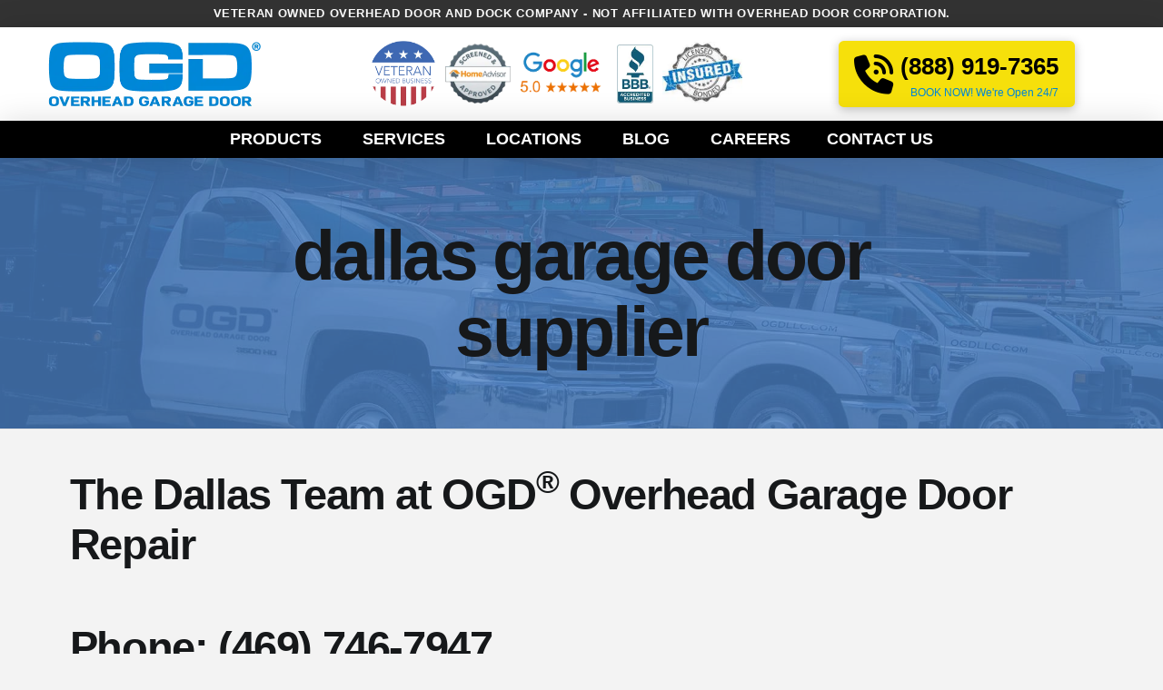

--- FILE ---
content_type: text/html; charset=UTF-8
request_url: https://www.overheadgaragedoorllc.com/locations/dallas-garage-door-supplier/
body_size: 59602
content:
<!DOCTYPE html>
<html class="no-js" lang="en-US" prefix="og: https://ogp.me/ns#">
<head><meta charset="UTF-8"><script>if(navigator.userAgent.match(/MSIE|Internet Explorer/i)||navigator.userAgent.match(/Trident\/7\..*?rv:11/i)){var href=document.location.href;if(!href.match(/[?&]nowprocket/)){if(href.indexOf("?")==-1){if(href.indexOf("#")==-1){document.location.href=href+"?nowprocket=1"}else{document.location.href=href.replace("#","?nowprocket=1#")}}else{if(href.indexOf("#")==-1){document.location.href=href+"&nowprocket=1"}else{document.location.href=href.replace("#","&nowprocket=1#")}}}}</script><script>(()=>{class RocketLazyLoadScripts{constructor(){this.v="2.0.4",this.userEvents=["keydown","keyup","mousedown","mouseup","mousemove","mouseover","mouseout","touchmove","touchstart","touchend","touchcancel","wheel","click","dblclick","input"],this.attributeEvents=["onblur","onclick","oncontextmenu","ondblclick","onfocus","onmousedown","onmouseenter","onmouseleave","onmousemove","onmouseout","onmouseover","onmouseup","onmousewheel","onscroll","onsubmit"]}async t(){this.i(),this.o(),/iP(ad|hone)/.test(navigator.userAgent)&&this.h(),this.u(),this.l(this),this.m(),this.k(this),this.p(this),this._(),await Promise.all([this.R(),this.L()]),this.lastBreath=Date.now(),this.S(this),this.P(),this.D(),this.O(),this.M(),await this.C(this.delayedScripts.normal),await this.C(this.delayedScripts.defer),await this.C(this.delayedScripts.async),await this.T(),await this.F(),await this.j(),await this.A(),window.dispatchEvent(new Event("rocket-allScriptsLoaded")),this.everythingLoaded=!0,this.lastTouchEnd&&await new Promise(t=>setTimeout(t,500-Date.now()+this.lastTouchEnd)),this.I(),this.H(),this.U(),this.W()}i(){this.CSPIssue=sessionStorage.getItem("rocketCSPIssue"),document.addEventListener("securitypolicyviolation",t=>{this.CSPIssue||"script-src-elem"!==t.violatedDirective||"data"!==t.blockedURI||(this.CSPIssue=!0,sessionStorage.setItem("rocketCSPIssue",!0))},{isRocket:!0})}o(){window.addEventListener("pageshow",t=>{this.persisted=t.persisted,this.realWindowLoadedFired=!0},{isRocket:!0}),window.addEventListener("pagehide",()=>{this.onFirstUserAction=null},{isRocket:!0})}h(){let t;function e(e){t=e}window.addEventListener("touchstart",e,{isRocket:!0}),window.addEventListener("touchend",function i(o){o.changedTouches[0]&&t.changedTouches[0]&&Math.abs(o.changedTouches[0].pageX-t.changedTouches[0].pageX)<10&&Math.abs(o.changedTouches[0].pageY-t.changedTouches[0].pageY)<10&&o.timeStamp-t.timeStamp<200&&(window.removeEventListener("touchstart",e,{isRocket:!0}),window.removeEventListener("touchend",i,{isRocket:!0}),"INPUT"===o.target.tagName&&"text"===o.target.type||(o.target.dispatchEvent(new TouchEvent("touchend",{target:o.target,bubbles:!0})),o.target.dispatchEvent(new MouseEvent("mouseover",{target:o.target,bubbles:!0})),o.target.dispatchEvent(new PointerEvent("click",{target:o.target,bubbles:!0,cancelable:!0,detail:1,clientX:o.changedTouches[0].clientX,clientY:o.changedTouches[0].clientY})),event.preventDefault()))},{isRocket:!0})}q(t){this.userActionTriggered||("mousemove"!==t.type||this.firstMousemoveIgnored?"keyup"===t.type||"mouseover"===t.type||"mouseout"===t.type||(this.userActionTriggered=!0,this.onFirstUserAction&&this.onFirstUserAction()):this.firstMousemoveIgnored=!0),"click"===t.type&&t.preventDefault(),t.stopPropagation(),t.stopImmediatePropagation(),"touchstart"===this.lastEvent&&"touchend"===t.type&&(this.lastTouchEnd=Date.now()),"click"===t.type&&(this.lastTouchEnd=0),this.lastEvent=t.type,t.composedPath&&t.composedPath()[0].getRootNode()instanceof ShadowRoot&&(t.rocketTarget=t.composedPath()[0]),this.savedUserEvents.push(t)}u(){this.savedUserEvents=[],this.userEventHandler=this.q.bind(this),this.userEvents.forEach(t=>window.addEventListener(t,this.userEventHandler,{passive:!1,isRocket:!0})),document.addEventListener("visibilitychange",this.userEventHandler,{isRocket:!0})}U(){this.userEvents.forEach(t=>window.removeEventListener(t,this.userEventHandler,{passive:!1,isRocket:!0})),document.removeEventListener("visibilitychange",this.userEventHandler,{isRocket:!0}),this.savedUserEvents.forEach(t=>{(t.rocketTarget||t.target).dispatchEvent(new window[t.constructor.name](t.type,t))})}m(){const t="return false",e=Array.from(this.attributeEvents,t=>"data-rocket-"+t),i="["+this.attributeEvents.join("],[")+"]",o="[data-rocket-"+this.attributeEvents.join("],[data-rocket-")+"]",s=(e,i,o)=>{o&&o!==t&&(e.setAttribute("data-rocket-"+i,o),e["rocket"+i]=new Function("event",o),e.setAttribute(i,t))};new MutationObserver(t=>{for(const n of t)"attributes"===n.type&&(n.attributeName.startsWith("data-rocket-")||this.everythingLoaded?n.attributeName.startsWith("data-rocket-")&&this.everythingLoaded&&this.N(n.target,n.attributeName.substring(12)):s(n.target,n.attributeName,n.target.getAttribute(n.attributeName))),"childList"===n.type&&n.addedNodes.forEach(t=>{if(t.nodeType===Node.ELEMENT_NODE)if(this.everythingLoaded)for(const i of[t,...t.querySelectorAll(o)])for(const t of i.getAttributeNames())e.includes(t)&&this.N(i,t.substring(12));else for(const e of[t,...t.querySelectorAll(i)])for(const t of e.getAttributeNames())this.attributeEvents.includes(t)&&s(e,t,e.getAttribute(t))})}).observe(document,{subtree:!0,childList:!0,attributeFilter:[...this.attributeEvents,...e]})}I(){this.attributeEvents.forEach(t=>{document.querySelectorAll("[data-rocket-"+t+"]").forEach(e=>{this.N(e,t)})})}N(t,e){const i=t.getAttribute("data-rocket-"+e);i&&(t.setAttribute(e,i),t.removeAttribute("data-rocket-"+e))}k(t){Object.defineProperty(HTMLElement.prototype,"onclick",{get(){return this.rocketonclick||null},set(e){this.rocketonclick=e,this.setAttribute(t.everythingLoaded?"onclick":"data-rocket-onclick","this.rocketonclick(event)")}})}S(t){function e(e,i){let o=e[i];e[i]=null,Object.defineProperty(e,i,{get:()=>o,set(s){t.everythingLoaded?o=s:e["rocket"+i]=o=s}})}e(document,"onreadystatechange"),e(window,"onload"),e(window,"onpageshow");try{Object.defineProperty(document,"readyState",{get:()=>t.rocketReadyState,set(e){t.rocketReadyState=e},configurable:!0}),document.readyState="loading"}catch(t){console.log("WPRocket DJE readyState conflict, bypassing")}}l(t){this.originalAddEventListener=EventTarget.prototype.addEventListener,this.originalRemoveEventListener=EventTarget.prototype.removeEventListener,this.savedEventListeners=[],EventTarget.prototype.addEventListener=function(e,i,o){o&&o.isRocket||!t.B(e,this)&&!t.userEvents.includes(e)||t.B(e,this)&&!t.userActionTriggered||e.startsWith("rocket-")||t.everythingLoaded?t.originalAddEventListener.call(this,e,i,o):(t.savedEventListeners.push({target:this,remove:!1,type:e,func:i,options:o}),"mouseenter"!==e&&"mouseleave"!==e||t.originalAddEventListener.call(this,e,t.savedUserEvents.push,o))},EventTarget.prototype.removeEventListener=function(e,i,o){o&&o.isRocket||!t.B(e,this)&&!t.userEvents.includes(e)||t.B(e,this)&&!t.userActionTriggered||e.startsWith("rocket-")||t.everythingLoaded?t.originalRemoveEventListener.call(this,e,i,o):t.savedEventListeners.push({target:this,remove:!0,type:e,func:i,options:o})}}J(t,e){this.savedEventListeners=this.savedEventListeners.filter(i=>{let o=i.type,s=i.target||window;return e!==o||t!==s||(this.B(o,s)&&(i.type="rocket-"+o),this.$(i),!1)})}H(){EventTarget.prototype.addEventListener=this.originalAddEventListener,EventTarget.prototype.removeEventListener=this.originalRemoveEventListener,this.savedEventListeners.forEach(t=>this.$(t))}$(t){t.remove?this.originalRemoveEventListener.call(t.target,t.type,t.func,t.options):this.originalAddEventListener.call(t.target,t.type,t.func,t.options)}p(t){let e;function i(e){return t.everythingLoaded?e:e.split(" ").map(t=>"load"===t||t.startsWith("load.")?"rocket-jquery-load":t).join(" ")}function o(o){function s(e){const s=o.fn[e];o.fn[e]=o.fn.init.prototype[e]=function(){return this[0]===window&&t.userActionTriggered&&("string"==typeof arguments[0]||arguments[0]instanceof String?arguments[0]=i(arguments[0]):"object"==typeof arguments[0]&&Object.keys(arguments[0]).forEach(t=>{const e=arguments[0][t];delete arguments[0][t],arguments[0][i(t)]=e})),s.apply(this,arguments),this}}if(o&&o.fn&&!t.allJQueries.includes(o)){const e={DOMContentLoaded:[],"rocket-DOMContentLoaded":[]};for(const t in e)document.addEventListener(t,()=>{e[t].forEach(t=>t())},{isRocket:!0});o.fn.ready=o.fn.init.prototype.ready=function(i){function s(){parseInt(o.fn.jquery)>2?setTimeout(()=>i.bind(document)(o)):i.bind(document)(o)}return"function"==typeof i&&(t.realDomReadyFired?!t.userActionTriggered||t.fauxDomReadyFired?s():e["rocket-DOMContentLoaded"].push(s):e.DOMContentLoaded.push(s)),o([])},s("on"),s("one"),s("off"),t.allJQueries.push(o)}e=o}t.allJQueries=[],o(window.jQuery),Object.defineProperty(window,"jQuery",{get:()=>e,set(t){o(t)}})}P(){const t=new Map;document.write=document.writeln=function(e){const i=document.currentScript,o=document.createRange(),s=i.parentElement;let n=t.get(i);void 0===n&&(n=i.nextSibling,t.set(i,n));const c=document.createDocumentFragment();o.setStart(c,0),c.appendChild(o.createContextualFragment(e)),s.insertBefore(c,n)}}async R(){return new Promise(t=>{this.userActionTriggered?t():this.onFirstUserAction=t})}async L(){return new Promise(t=>{document.addEventListener("DOMContentLoaded",()=>{this.realDomReadyFired=!0,t()},{isRocket:!0})})}async j(){return this.realWindowLoadedFired?Promise.resolve():new Promise(t=>{window.addEventListener("load",t,{isRocket:!0})})}M(){this.pendingScripts=[];this.scriptsMutationObserver=new MutationObserver(t=>{for(const e of t)e.addedNodes.forEach(t=>{"SCRIPT"!==t.tagName||t.noModule||t.isWPRocket||this.pendingScripts.push({script:t,promise:new Promise(e=>{const i=()=>{const i=this.pendingScripts.findIndex(e=>e.script===t);i>=0&&this.pendingScripts.splice(i,1),e()};t.addEventListener("load",i,{isRocket:!0}),t.addEventListener("error",i,{isRocket:!0}),setTimeout(i,1e3)})})})}),this.scriptsMutationObserver.observe(document,{childList:!0,subtree:!0})}async F(){await this.X(),this.pendingScripts.length?(await this.pendingScripts[0].promise,await this.F()):this.scriptsMutationObserver.disconnect()}D(){this.delayedScripts={normal:[],async:[],defer:[]},document.querySelectorAll("script[type$=rocketlazyloadscript]").forEach(t=>{t.hasAttribute("data-rocket-src")?t.hasAttribute("async")&&!1!==t.async?this.delayedScripts.async.push(t):t.hasAttribute("defer")&&!1!==t.defer||"module"===t.getAttribute("data-rocket-type")?this.delayedScripts.defer.push(t):this.delayedScripts.normal.push(t):this.delayedScripts.normal.push(t)})}async _(){await this.L();let t=[];document.querySelectorAll("script[type$=rocketlazyloadscript][data-rocket-src]").forEach(e=>{let i=e.getAttribute("data-rocket-src");if(i&&!i.startsWith("data:")){i.startsWith("//")&&(i=location.protocol+i);try{const o=new URL(i).origin;o!==location.origin&&t.push({src:o,crossOrigin:e.crossOrigin||"module"===e.getAttribute("data-rocket-type")})}catch(t){}}}),t=[...new Map(t.map(t=>[JSON.stringify(t),t])).values()],this.Y(t,"preconnect")}async G(t){if(await this.K(),!0!==t.noModule||!("noModule"in HTMLScriptElement.prototype))return new Promise(e=>{let i;function o(){(i||t).setAttribute("data-rocket-status","executed"),e()}try{if(navigator.userAgent.includes("Firefox/")||""===navigator.vendor||this.CSPIssue)i=document.createElement("script"),[...t.attributes].forEach(t=>{let e=t.nodeName;"type"!==e&&("data-rocket-type"===e&&(e="type"),"data-rocket-src"===e&&(e="src"),i.setAttribute(e,t.nodeValue))}),t.text&&(i.text=t.text),t.nonce&&(i.nonce=t.nonce),i.hasAttribute("src")?(i.addEventListener("load",o,{isRocket:!0}),i.addEventListener("error",()=>{i.setAttribute("data-rocket-status","failed-network"),e()},{isRocket:!0}),setTimeout(()=>{i.isConnected||e()},1)):(i.text=t.text,o()),i.isWPRocket=!0,t.parentNode.replaceChild(i,t);else{const i=t.getAttribute("data-rocket-type"),s=t.getAttribute("data-rocket-src");i?(t.type=i,t.removeAttribute("data-rocket-type")):t.removeAttribute("type"),t.addEventListener("load",o,{isRocket:!0}),t.addEventListener("error",i=>{this.CSPIssue&&i.target.src.startsWith("data:")?(console.log("WPRocket: CSP fallback activated"),t.removeAttribute("src"),this.G(t).then(e)):(t.setAttribute("data-rocket-status","failed-network"),e())},{isRocket:!0}),s?(t.fetchPriority="high",t.removeAttribute("data-rocket-src"),t.src=s):t.src="data:text/javascript;base64,"+window.btoa(unescape(encodeURIComponent(t.text)))}}catch(i){t.setAttribute("data-rocket-status","failed-transform"),e()}});t.setAttribute("data-rocket-status","skipped")}async C(t){const e=t.shift();return e?(e.isConnected&&await this.G(e),this.C(t)):Promise.resolve()}O(){this.Y([...this.delayedScripts.normal,...this.delayedScripts.defer,...this.delayedScripts.async],"preload")}Y(t,e){this.trash=this.trash||[];let i=!0;var o=document.createDocumentFragment();t.forEach(t=>{const s=t.getAttribute&&t.getAttribute("data-rocket-src")||t.src;if(s&&!s.startsWith("data:")){const n=document.createElement("link");n.href=s,n.rel=e,"preconnect"!==e&&(n.as="script",n.fetchPriority=i?"high":"low"),t.getAttribute&&"module"===t.getAttribute("data-rocket-type")&&(n.crossOrigin=!0),t.crossOrigin&&(n.crossOrigin=t.crossOrigin),t.integrity&&(n.integrity=t.integrity),t.nonce&&(n.nonce=t.nonce),o.appendChild(n),this.trash.push(n),i=!1}}),document.head.appendChild(o)}W(){this.trash.forEach(t=>t.remove())}async T(){try{document.readyState="interactive"}catch(t){}this.fauxDomReadyFired=!0;try{await this.K(),this.J(document,"readystatechange"),document.dispatchEvent(new Event("rocket-readystatechange")),await this.K(),document.rocketonreadystatechange&&document.rocketonreadystatechange(),await this.K(),this.J(document,"DOMContentLoaded"),document.dispatchEvent(new Event("rocket-DOMContentLoaded")),await this.K(),this.J(window,"DOMContentLoaded"),window.dispatchEvent(new Event("rocket-DOMContentLoaded"))}catch(t){console.error(t)}}async A(){try{document.readyState="complete"}catch(t){}try{await this.K(),this.J(document,"readystatechange"),document.dispatchEvent(new Event("rocket-readystatechange")),await this.K(),document.rocketonreadystatechange&&document.rocketonreadystatechange(),await this.K(),this.J(window,"load"),window.dispatchEvent(new Event("rocket-load")),await this.K(),window.rocketonload&&window.rocketonload(),await this.K(),this.allJQueries.forEach(t=>t(window).trigger("rocket-jquery-load")),await this.K(),this.J(window,"pageshow");const t=new Event("rocket-pageshow");t.persisted=this.persisted,window.dispatchEvent(t),await this.K(),window.rocketonpageshow&&window.rocketonpageshow({persisted:this.persisted})}catch(t){console.error(t)}}async K(){Date.now()-this.lastBreath>45&&(await this.X(),this.lastBreath=Date.now())}async X(){return document.hidden?new Promise(t=>setTimeout(t)):new Promise(t=>requestAnimationFrame(t))}B(t,e){return e===document&&"readystatechange"===t||(e===document&&"DOMContentLoaded"===t||(e===window&&"DOMContentLoaded"===t||(e===window&&"load"===t||e===window&&"pageshow"===t)))}static run(){(new RocketLazyLoadScripts).t()}}RocketLazyLoadScripts.run()})();</script>

<meta name="viewport" content="width=device-width, initial-scale=1.0">
<link rel="pingback" href="https://www.overheadgaragedoorllc.com/xmlrpc.php">
	<style></style>
	
<!-- Search Engine Optimization by Rank Math PRO - https://rankmath.com/ -->
<title>Dallas Garage Door Supplier - OGD® Overhead Garage Door</title>
<link crossorigin data-rocket-preconnect href="https://scripts.clarity.ms" rel="preconnect">
<link crossorigin data-rocket-preconnect href="https://www.googletagmanager.com" rel="preconnect">
<link crossorigin data-rocket-preconnect href="https://solutions.invocacdn.com" rel="preconnect">
<link crossorigin data-rocket-preconnect href="https://www.clarity.ms" rel="preconnect">
<link crossorigin data-rocket-preconnect href="https://www.google-analytics.com" rel="preconnect">
<link crossorigin data-rocket-preconnect href="https://connect.facebook.net" rel="preconnect">
<link crossorigin data-rocket-preconnect href="https://rum-static.pingdom.net" rel="preconnect">
<link crossorigin data-rocket-preload as="font" href="https://www.overheadgaragedoorllc.com/wp-content/themes/pro/cornerstone/assets/fonts/fa-solid-900.woff2?ver=6.7.2" rel="preload">
<link crossorigin data-rocket-preload as="font" href="https://www.overheadgaragedoorllc.com/wp-content/themes/pro/cornerstone/assets/fonts/fa-brands-400.woff2?ver=6.7.2" rel="preload">
<style id="wpr-usedcss">img:is([sizes=auto i],[sizes^="auto," i]){contain-intrinsic-size:3000px 1500px}.with_frm_style{--form-width:100%;--form-align:left;--direction:ltr;--fieldset:0px;--fieldset-color:#000000;--fieldset-padding:0 0 15px 0;--fieldset-bg-color:transparent;--title-size:40px;--title-color:#444444;--title-margin-top:10px;--title-margin-bottom:60px;--form-desc-size:14px;--form-desc-color:#666666;--form-desc-margin-top:10px;--form-desc-margin-bottom:25px;--form-desc-padding:0;--font-size:15px;--label-color:#3f4b5b;--weight:normal;--position:none;--align:left;--width:150px;--required-color:#B94A48;--required-weight:bold;--label-padding:0 0 3px 0;--description-font-size:12px;--description-color:#666666;--description-weight:normal;--description-style:normal;--description-align:left;--description-margin:0;--field-font-size:14px;--field-height:32px;--line-height:32px;--field-width:100%;--auto-width:100%;--field-pad:6px 10px;--field-margin:20px;--field-weight:normal;--text-color:#555555;--border-color:#BFC3C8;--field-border-width:1px;--field-border-style:solid;--bg-color:#ffffff;--bg-color-active:#ffffff;--border-color-active:#66afe9;--text-color-error:#444444;--bg-color-error:#ffffff;--border-color-error:#B94A48;--border-width-error:1px;--border-style-error:solid;--bg-color-disabled:#ffffff;--border-color-disabled:#E5E5E5;--text-color-disabled:#A1A1A1;--radio-align:block;--check-align:block;--check-font-size:13px;--check-label-color:#444444;--check-weight:normal;--section-font-size:18px;--section-color:#444444;--section-weight:bold;--section-pad:15px 0 3px 0;--section-mar-top:15px;--section-mar-bottom:30px;--section-bg-color:transparent;--section-border-color:#e8e8e8;--section-border-width:2px;--section-border-style:solid;--section-border-loc:-top;--collapse-pos:after;--repeat-icon-color:#ffffff;--submit-font-size:15px;--submit-width:auto;--submit-height:auto;--submit-bg-color:#579AF6;--submit-border-color:#579AF6;--submit-border-width:1px;--submit-text-color:#ffffff;--submit-weight:normal;--submit-border-radius:4px;--submit-margin:10px;--submit-padding:10px 20px;--submit-shadow-color:#eeeeee;--submit-hover-bg-color:#efefef;--submit-hover-color:#444444;--submit-hover-border-color:#cccccc;--submit-active-bg-color:#efefef;--submit-active-color:#444444;--submit-active-border-color:#cccccc;--border-radius:4px;--error-bg:#F2DEDE;--error-border:#EBCCD1;--error-text:#B94A48;--error-font-size:14px;--success-bg-color:#DFF0D8;--success-border-color:#D6E9C6;--success-text-color:#468847;--success-font-size:14px;--progress-bg-color:#eaeaea;--progress-color:#3f4b5b;--progress-active-bg-color:#579AF6;--progress-active-color:#ffffff;--progress-border-color:#E5E5E5;--progress-border-size:2px;--progress-size:24px;--base-font-size:15px;--toggle-font-size:15px;--toggle-on-color:#579AF6;--toggle-off-color:#eaeaea;--slider-font-size:14px;--slider-track-size:8px;--slider-circle-size:24px;--slider-color:#579AF6;--slider-bar-color:#eaeaea;--date-head-bg-color:#ffffff;--date-head-color:#555555;--date-band-color:#579AF6;--bg-image-opacity:100%;--box-shadow:0 1px 2px 0 rgba(18, 18, 23, .05)}.frm_add_form_row.frm_hidden,.frm_hidden,.frm_remove_form_row.frm_hidden{display:none}.with_frm_style,.with_frm_style form{text-align:var(--form-align)}input:-webkit-autofill{-webkit-box-shadow:0 0 0 30px #fff inset}.with_frm_style fieldset{min-width:0;display:block}.with_frm_style fieldset fieldset{border:none;margin:0;padding:0;background-color:transparent}.with_frm_style .frm_form_fields>fieldset{border-width:var(--fieldset);border-style:solid;border-color:var(--fieldset-color);margin:0;padding:var(--fieldset-padding);background-color:var(--fieldset-bg-color)}legend.frm_hidden{display:none!important}.with_frm_style .frm_form_fields{opacity:1;transition:opacity .1s linear}.with_frm_style .frm_doing_ajax{opacity:.5}.with_frm_style legend+h3{font-size:var(--title-size);color:var(--title-color);margin-top:var(--title-margin-top);margin-bottom:var(--title-margin-bottom)}.with_frm_style .frm_form_field.frm_html_container{color:var(--form-desc-color)}.with_frm_style .frm_form_field.frm_html_container{font-size:var(--form-desc-size)}.with_frm_style .frm_required{color:var(--required-color);font-weight:var(--required-weight)}.with_frm_style input[type=email],.with_frm_style input[type=number],.with_frm_style input[type=password],.with_frm_style input[type=search],.with_frm_style input[type=tel],.with_frm_style input[type=text],.with_frm_style input[type=url],.with_frm_style select,.with_frm_style textarea{font-family:var(--font);font-size:var(--field-font-size);margin-bottom:0}.with_frm_style textarea{vertical-align:top;height:auto}.with_frm_style .frm_slimselect.ss-main,.with_frm_style input[type=email],.with_frm_style input[type=number],.with_frm_style input[type=password],.with_frm_style input[type=phone],.with_frm_style input[type=search],.with_frm_style input[type=tel],.with_frm_style input[type=text],.with_frm_style input[type=url],.with_frm_style select,.with_frm_style textarea{color:var(--text-color);background-color:var(--bg-color);border-color:var(--border-color);border-width:var(--field-border-width);border-style:var(--field-border-style);border-radius:var(--border-radius);width:var(--field-width);max-width:100%;font-size:var(--field-font-size);padding:var(--field-pad);box-sizing:border-box;outline:0;font-weight:var(--field-weight)}.with_frm_style select option{color:var(--text-color)}.with_frm_style select option.frm-select-placeholder{color:var(--text-color-disabled)}.with_frm_style input[type=checkbox],.with_frm_style input[type=radio]{border-color:var(--border-color);box-shadow:var(--box-shadow);float:none}.with_frm_style input[type=checkbox]:after,.with_frm_style input[type=radio]:after{display:none}.with_frm_style input[type=checkbox]:not(:checked):focus,.with_frm_style input[type=radio]:not(:checked):focus{border-color:var(--border-color)!important}.with_frm_style input[type=checkbox]:focus,.with_frm_style input[type=radio]:focus{box-shadow:0 0 0 3px rgba(102,175,233,.4)!important}.with_frm_style input[type=email],.with_frm_style input[type=file],.with_frm_style input[type=number],.with_frm_style input[type=password],.with_frm_style input[type=search],.with_frm_style input[type=tel],.with_frm_style input[type=text],.with_frm_style input[type=url],.with_frm_style select{min-height:var(--field-height);line-height:1.3}.with_frm_style select[multiple=multiple]{height:auto}.with_frm_style input[type=file]{background-color:transparent;border:none;outline:0;box-shadow:none}.with_frm_style input[type=file]{color:var(--text-color);padding:0;font-size:var(--field-font-size);display:initial}.with_frm_style .wp-editor-wrap{width:var(--field-width);max-width:100%}.with_frm_style select{width:var(--auto-width);max-width:100%;background-position-y:calc(50% + 3px)}.with_frm_style input[disabled],.with_frm_style select[disabled],.with_frm_style textarea[disabled]{background-color:var(--bg-color-disabled);color:var(--text-color-disabled);border-color:var(--border-color-disabled)}.with_frm_style .frm_primary_label{max-width:100%;font-size:var(--font-size);color:var(--label-color);font-weight:var(--weight);text-align:var(--align);padding:var(--label-padding);margin:0;width:auto;display:block}.with_frm_style .frm_hidden_container .frm_primary_label{display:block;float:none;width:auto}.frm_none_container .frm_primary_label,.frm_pos_none,.with_frm_style .frm_none_container .frm_primary_label,.with_frm_style .frm_pos_none{display:none}.frm_hidden_container .frm_primary_label,.with_frm_style .frm_hidden_container .frm_primary_label{visibility:hidden;white-space:nowrap}.with_frm_style .frm_inside_container{position:relative;padding-top:18px;padding-top:calc(.5 * var(--field-height))}.with_frm_style .frm_inside_container>input,.with_frm_style .frm_inside_container>select,.with_frm_style .frm_inside_container>textarea{display:block}.with_frm_style input::placeholder,.with_frm_style textarea::placeholder{font-size:var(--field-font-size)}.with_frm_style .frm_inside_container>input::-moz-placeholder,.with_frm_style .frm_inside_container>textarea::-moz-placeholder{opacity:0!important;transition:opacity .3s ease-in}.with_frm_style .frm_inside_container>input:-ms-input-placeholder,.with_frm_style .frm_inside_container>textarea:-ms-input-placeholder{opacity:0;transition:opacity .3s ease-in}.with_frm_style .frm_inside_container>input::placeholder,.with_frm_style .frm_inside_container>textarea::placeholder{opacity:0;transition:opacity .3s ease-in}.with_frm_style .frm_inside_container>label{transition:all .3s ease-in;position:absolute;top:19px;top:calc(1px + .5 * var(--field-height));left:3px;width:100%;line-height:1.3;text-overflow:ellipsis;overflow:hidden;white-space:nowrap;padding:8px 12px;padding:var(--field-pad);font-size:14px;font-size:var(--field-font-size);font-weight:400;font-weight:var(--field-weight);pointer-events:none}.with_frm_style .frm_inside_container.frm_label_float_top>label{top:0;left:0;padding:0;font-size:12px;font-size:calc(.85 * var(--field-font-size))}.with_frm_style .frm_inside_container.frm_label_float_top>input::-moz-placeholder,.with_frm_style .frm_inside_container.frm_label_float_top>textarea::-moz-placeholder{opacity:1!important;transition:opacity .3s ease-in}.with_frm_style .frm_inside_container.frm_label_float_top>input:-ms-input-placeholder,.with_frm_style .frm_inside_container.frm_label_float_top>textarea:-ms-input-placeholder{opacity:1;transition:opacity .3s ease-in}.with_frm_style .frm_inside_container.frm_label_float_top>input::placeholder,.with_frm_style .frm_inside_container.frm_label_float_top>textarea::placeholder{opacity:1;transition:opacity .3s ease-in}.with_frm_style .frm_pro_max_limit_desc{clear:both}.with_frm_style select[multiple=multiple]{height:auto;line-height:normal}.with_frm_style .auto_width input,.with_frm_style input.auto_width,.with_frm_style select.auto_width,.with_frm_style textarea.auto_width{width:auto}.with_frm_style .frm_repeat_buttons{white-space:nowrap}.with_frm_style .frm_submit{clear:both}.frm_inline_form .frm_form_field,.frm_inline_form .frm_submit{grid-column:span 1/span 1}.frm_inline_form .frm_submit{margin:0}.frm_inline_form .frm_submit button,.frm_inline_form .frm_submit input[type=submit]{margin-top:0}.with_frm_style .frm_submit button,.with_frm_style .frm_submit input[type=button],.with_frm_style .frm_submit input[type=submit]{-webkit-appearance:none;cursor:pointer}.with_frm_style .frm_loading_form .frm_button_submit,.with_frm_style .frm_loading_prev .frm_prev_page{position:relative;color:transparent!important;text-shadow:none!important}.with_frm_style .frm_loading_form .frm_button_submit:active,.with_frm_style .frm_loading_form .frm_button_submit:focus,.with_frm_style .frm_loading_form .frm_button_submit:hover,.with_frm_style .frm_loading_prev .frm_prev_page:active,.with_frm_style .frm_loading_prev .frm_prev_page:focus,.with_frm_style .frm_loading_prev .frm_prev_page:hover{cursor:not-allowed;color:transparent;outline:0!important;box-shadow:none}.with_frm_style .frm_loading_form .frm_button_submit:before,.with_frm_style .frm_loading_prev .frm_prev_page::before{content:'';display:inline-block;position:absolute;background:0 0;border:1px solid #fff;border-top-color:transparent;border-left-color:transparent;border-radius:50%;box-sizing:border-box;top:50%;left:50%;margin-top:-6px;margin-left:-6px;width:12px;height:12px;animation:2s linear infinite spin}.frm_style_ogd-book-now-style.with_frm_style{--fieldset-padding:15px 10px 15px 10px;--fieldset-bg-color:rgba(24, 96, 182, 1);--title-size:20px;--title-margin-bottom:20px;--font:Helvetica;--font-size:14px;--label-color:#444444;--weight:bold;--position:no_label;--field-font-size:16px;--field-height:50px;--line-height:50px;--field-margin:15px;--field-weight:200;--border-color:rgba(234, 234, 234, 1);--bg-color:rgba(255, 255, 255, 1);--bg-color-error:rgba(255, 255, 255, 1);--submit-font-size:16px;--submit-width:100%;--submit-bg-color:rgba(232, 205, 32, 1);--submit-border-color:#cccccc;--submit-border-width:0;--submit-text-color:rgba(30, 30, 30, 1);--submit-border-radius:5px;--submit-shadow-color:rgba(238, 238, 238, 0);--submit-hover-bg-color:#e8cd20;--border-radius:5px;--toggle-font-size:14px;--slider-font-size:24px;--slider-bar-color:#579AF6;--date-head-bg-color:#579AF6;--date-head-color:#ffffff;--date-band-color:#2568c4;--bg-image-id:0}.frm_forms.frm_style_ogd-book-now-style.with_frm_style{max-width:100%;direction:ltr}.frm_style_ogd-book-now-style.with_frm_style .form-field{margin-bottom:15px}.frm_style_ogd-book-now-style.with_frm_style .form-field.frm_section_heading{margin-bottom:0}.frm_style_ogd-book-now-style.with_frm_style .frm_error,.frm_style_ogd-book-now-style.with_frm_style .frm_pro_max_limit_desc,.frm_style_ogd-book-now-style.with_frm_style div.description,.frm_style_ogd-book-now-style.with_frm_style p.description{margin-top:6px;padding:0;font-family:Helvetica;font-size:12px;color:#666;font-weight:400;text-align:left;font-style:normal;max-width:100%}.frm_style_ogd-book-now-style.with_frm_style .frm_none_container .frm_primary_label,.frm_style_ogd-book-now-style.with_frm_style .frm_pos_none{display:none}.frm_style_ogd-book-now-style.with_frm_style input::placeholder,.frm_style_ogd-book-now-style.with_frm_style textarea::placeholder{color:#a1a1a1}.frm_style_ogd-book-now-style.with_frm_style .placeholder{color:#a1a1a1}.frm_style_ogd-book-now-style.with_frm_style .form-field input:not([type=file]):not([type=range]):not([readonly]):focus,.frm_style_ogd-book-now-style.with_frm_style .form-field textarea:focus,.frm_style_ogd-book-now-style.with_frm_style select:focus{background-color:#fff;border-color:#66afe9;color:var(--text-color);box-shadow:0 0 5px 0 rgba(102,175,233,.6)}.frm_style_ogd-book-now-style.with_frm_style .frm_submit button,.frm_style_ogd-book-now-style.with_frm_style .frm_submit input[type=button],.frm_style_ogd-book-now-style.with_frm_style input[type=submit]{width:100%;font-family:Helvetica;font-size:16px;height:auto;line-height:normal;text-align:center;background:#e8cd20;border-width:0;border-color:#ccc;border-style:solid;color:#1e1e1e;cursor:pointer;font-weight:400;border-radius:5px;text-shadow:none;padding:10px 20px;box-sizing:border-box;box-shadow:0 1px 1px rgba(238,238,238,0);margin:10px;margin-left:0;margin-right:0;vertical-align:middle}.frm_style_ogd-book-now-style.with_frm_style .frm_submit button:hover,.frm_style_ogd-book-now-style.with_frm_style .frm_submit input[type=button]:hover,.frm_style_ogd-book-now-style.with_frm_style input[type=submit]:hover{background:#e8cd20;border-color:#ccc;color:#444}.frm_style_ogd-book-now-style.with_frm_style .frm_submit button:active,.frm_style_ogd-book-now-style.with_frm_style .frm_submit button:focus,.frm_style_ogd-book-now-style.with_frm_style .frm_submit input[type=button]:active,.frm_style_ogd-book-now-style.with_frm_style .frm_submit input[type=button]:focus,.frm_style_ogd-book-now-style.with_frm_style input[type=submit]:active,.frm_style_ogd-book-now-style.with_frm_style input[type=submit]:focus{background:#efefef;border-color:#ccc;color:#444;outline:0}.frm_style_ogd-book-now-style.with_frm_style .frm_loading_form .frm_button_submit,.frm_style_ogd-book-now-style.with_frm_style .frm_loading_form .frm_button_submit:active,.frm_style_ogd-book-now-style.with_frm_style .frm_loading_form .frm_button_submit:focus,.frm_style_ogd-book-now-style.with_frm_style .frm_loading_form .frm_button_submit:hover,.frm_style_ogd-book-now-style.with_frm_style .frm_loading_prev .frm_prev_page,.frm_style_ogd-book-now-style.with_frm_style .frm_loading_prev .frm_prev_page:active,.frm_style_ogd-book-now-style.with_frm_style .frm_loading_prev .frm_prev_page:focus,.frm_style_ogd-book-now-style.with_frm_style .frm_loading_prev .frm_prev_page:hover{color:transparent;background:#e8cd20;border-color:#e8cd20}.frm_style_ogd-book-now-style.with_frm_style .frm_loading_form .frm_button_submit:before,.frm_style_ogd-book-now-style.with_frm_style .frm_loading_prev .frm_prev_page:before{border-bottom-color:#1e1e1e;border-right-color:#1e1e1e;max-width:100%}.frm_style_ogd-book-now-style.with_frm_style.frm_inline_form .frm_submit button,.frm_style_ogd-book-now-style.with_frm_style.frm_inline_form .frm_submit input{margin:0!important}.frm_style_ogd-book-now-style.with_frm_style .frm_blank_field .frm-g-recaptcha iframe,.frm_style_ogd-book-now-style.with_frm_style .frm_blank_field .g-recaptcha iframe,.frm_style_ogd-book-now-style.with_frm_style .frm_blank_field input[type=checkbox],.frm_style_ogd-book-now-style.with_frm_style .frm_blank_field input[type=email],.frm_style_ogd-book-now-style.with_frm_style .frm_blank_field input[type=number],.frm_style_ogd-book-now-style.with_frm_style .frm_blank_field input[type=password],.frm_style_ogd-book-now-style.with_frm_style .frm_blank_field input[type=radio],.frm_style_ogd-book-now-style.with_frm_style .frm_blank_field input[type=tel],.frm_style_ogd-book-now-style.with_frm_style .frm_blank_field input[type=text],.frm_style_ogd-book-now-style.with_frm_style .frm_blank_field input[type=url],.frm_style_ogd-book-now-style.with_frm_style .frm_blank_field select:not(.ui-datepicker-month):not(.ui-datepicker-year),.frm_style_ogd-book-now-style.with_frm_style .frm_blank_field textarea,.frm_style_ogd-book-now-style.with_frm_style .frm_form_field :invalid{color:#444;background-color:#fff;border-color:#b94a48;border-width:var(--border-width-error);border-style:solid}.frm_style_ogd-book-now-style.with_frm_style .frm_error,.frm_style_ogd-book-now-style.with_frm_style .frm_limit_error{font-weight:700;color:#444}.frm_style_ogd-book-now-style.with_frm_style .frm_error_style{background-color:#f2dede;border:1px solid #ebccd1;border-radius:5px;color:#b94a48;font-size:14px;margin:0;margin-bottom:15px}.frm_style_ogd-book-now-style.with_frm_style .frm_rootline input,.frm_style_ogd-book-now-style.with_frm_style .frm_rootline input:hover{width:24px;height:24px;border-radius:24px;padding:0}.frm_style_ogd-book-now-style.with_frm_style .frm_rootline .frm_current_page input[type=button]{border-color:#4386e2!important;background-color:#579af6!important;color:#fff!important}.frm_style_ogd-book-now-style.with_frm_style ul.frm_rootline_hidden_steps li:hover .frm_rootline_title{color:#579af6}.frm_style_ogd-book-now-style.with_frm_style input[type=range]::-webkit-slider-thumb{border:2px solid #579af6;color:#fff}.frm_style_ogd-book-now-style.with_frm_style input[type=range]::-moz-range-thumb{border:2px solid #579af6;color:#fff}.frm_style_ogd-book-now-style.with_frm_style input[type=range]::-ms-thumb{border:2px solid #579af6;color:#fff}.frm_style_ogd-book-now-style.with_frm_style input.frm_other_input:not(.frm_other_full){width:auto}.frm_style_ogd-book-now-style.with_frm_style .frm_checkbox input.frm_other_input:not(.frm_other_full),.frm_style_ogd-book-now-style.with_frm_style .frm_radio input.frm_other_input:not(.frm_other_full){margin-left:5px}.frm_style_ogd-book-now-style.with_frm_style .frm_full input.frm_other_input:not(.frm_other_full){margin-left:0;margin-top:8px}.frm_style_ogd-book-now-style.with_frm_style .frm-show-form .frm_section_heading h3[class*=frm_pos_]{border-top:2px solid #e8e8e8}.frm_style_ogd-book-now-style.with_frm_style .frm_section_heading{margin-top:15px}.frm_style_ogd-book-now-style.with_frm_style .frm_total_formatted{font-size:14px;color:#444}.frm_style_ogd-book-now-style.with_frm_style .frm_submit button[disabled],.frm_style_ogd-book-now-style.with_frm_style .frm_submit input[type=button][disabled],.frm_style_ogd-book-now-style.with_frm_style input[type=submit][disabled]{opacity:.5;cursor:not-allowed}.frm_style_ogd-book-now-style.with_frm_style .frm_loading_form button.frm_button_submit,.frm_style_ogd-book-now-style.with_frm_style .frm_loading_prev button.frm_prev_page{opacity:1}a.frm_save_draft{cursor:pointer}.with_frm_style a.frm_save_draft,.with_frm_style a.frm_start_over{font-size:var(--submit-font-size);font-weight:var(--submit-weight)}.with_frm_style .frm_radio{display:var(--radio-align)}.with_frm_style .frm_checkbox{display:var(--check-align)}.with_frm_style .frm_checkbox label,.with_frm_style .frm_radio label{display:inline-block;vertical-align:middle;white-space:normal}.with_frm_style .frm_checkbox label input[type=checkbox],.with_frm_style .frm_radio label input[type=radio]{margin-right:4px}.with_frm_style .frm_checkbox label:not(.frm-label-disabled),.with_frm_style .frm_radio label:not(.frm-label-disabled){cursor:pointer}.with_frm_style .frm_checkbox label,.with_frm_style .frm_radio label{font-size:var(--check-font-size);color:var(--check-label-color);font-weight:var(--check-weight);line-height:1.3}.with_frm_style .frm_checkbox input[type=checkbox],.with_frm_style .frm_radio input[type=radio]{font-size:var(--check-font-size);position:static}.with_frm_style .frm_radio input[type=radio]{border-radius:50%}.with_frm_style .frm_checkbox input[type=checkbox]{border-radius:calc(var(--border-radius)/ 2)!important}.with_frm_style .frm_checkbox input[type=checkbox],.with_frm_style .frm_radio input[type=radio]{appearance:none;background-color:var(--bg-color);flex:none;display:inline-block!important;width:16px!important;min-width:16px!important;height:16px!important;color:var(--border-color);border:1px solid currentColor;border-color:var(--border-color);vertical-align:middle;position:initial;padding:0;margin:0}.frm_forms.with_frm_style .frm_fields_container .frm_checkbox input[type=checkbox]:not([disabled]):checked,.frm_forms.with_frm_style .frm_fields_container .frm_radio input[type=radio]:not([disabled]):checked{border-color:var(--border-color-active)!important}.frm_forms.with_frm_style .frm_fields_container .frm_checkbox input[type=checkbox]:not([disabled]):checked{background-color:var(--border-color-active)!important}.with_frm_style .frm_checkbox input[type=checkbox][disabled]:checked,.with_frm_style .frm_radio input[type=radio][disabled]:checked{border-color:var(--border-color)!important}.with_frm_style .frm_checkbox input[type=checkbox][disabled]:checked{background-color:var(--border-color)!important}.with_frm_style .frm_checkbox input[type=checkbox]:checked:before,.with_frm_style .frm_radio input[type=radio]:checked:before{position:static!important;content:'';display:block}.frm_forms.with_frm_style .frm_checkbox input[type=checkbox]:before{width:100%!important;height:100%!important;background-image:url("data:image/svg+xml,%3Csvg width='12' height='9' viewBox='0 0 12 9' fill='none' xmlns='http://www.w3.org/2000/svg'%3E%3Cpath d='M10.6667 1.5L4.25001 7.91667L1.33334 5' stroke='white' stroke-width='2' stroke-linecap='round' stroke-linejoin='round'/%3E%3C/svg%3E%0A")!important;background-size:9px!important;background-repeat:no-repeat!important;background-position:center!important;margin:0}.with_frm_style .frm_radio input[type=radio]:before{width:8px;height:8px;border-radius:50%;background-color:var(--border-color-active);margin:3px}.with_frm_style .frm_radio input[type=radio][disabled]:before{background-color:var(--border-color)}.with_frm_style :-moz-ui-invalid,.with_frm_style :invalid{box-shadow:none}.with_frm_style .frm_error_style img{padding-right:10px;vertical-align:middle;border:none}.with_frm_style .frm_trigger{cursor:pointer}.with_frm_style .frm_error_style,.with_frm_style .frm_message{border-radius:4px;padding:15px}.with_frm_style .frm_message p{color:var(--success-text-color);margin-bottom:0}.with_frm_style .frm_message>p:first-of-type{margin-top:0}.with_frm_style .frm_message{margin:5px 0 15px;border:1px solid var(--success-border-color);background-color:var(--success-bg-color);color:var(--success-text-color);border-radius:var(--border-radius);font-size:var(--success-font-size)}.with_frm_style .frm_trigger span{float:left}.frm_toggle_container{border:1px solid transparent}.frm_toggle_container ul{margin:5px 0;padding-left:0;list-style-type:none}#frm_loading{display:none;position:fixed;top:0;left:0;width:100%;height:100%;z-index:99999}#frm_loading h3{font-weight:500;padding-bottom:15px;color:#fff;font-size:24px}#frm_loading img{max-width:100%}#frm_loading .progress{border-radius:4px;box-shadow:0 1px 2px rgba(0,0,0,.1) inset;height:20px;margin-bottom:20px;overflow:hidden}.frm-loading-img{background:url(https://stg-overheadgaragedoorllccom-staging.kinsta.cloud/wp-content/plugins/formidable/images/ajax_loader.gif) center center no-repeat;padding:6px 12px}select.frm_loading_lookup{background-image:url(https://stg-overheadgaragedoorllccom-staging.kinsta.cloud/wp-content/plugins/formidable/images/ajax_loader.gif)!important;background-position:10px;background-repeat:no-repeat;color:transparent!important}.frm_screen_reader{border:0;clip-path:inset(50%);height:1px;margin:-1px;overflow:hidden;padding:0;position:absolute;width:1px;word-wrap:normal!important}.frm_screen_reader.frm_hidden{display:initial}.with_frm_style .frm_form_field{clear:both}.frm_combo_inputs_container,.frm_form_fields .frm_fields_container,.frm_form_fields .frm_section_heading{display:grid;grid-template-columns:repeat(12,1fr);grid-auto-rows:max-content;grid-gap:0 2%}.frm_combo_inputs_container>*,.frm_fields_container .frm_form_field,.frm_fields_container>*,.frm_section_heading>*{grid-column:span 12/span 12}.frm6,.frm_form_field.frm6,.frm_submit.frm6{grid-column:span 6/span 6}.frm4,.frm_form_field.frm4,.frm_submit.frm4{grid-column:span 4/span 4}.frm12,.frm_full,.frm_full .wp-editor-wrap,.frm_full select,.frm_full textarea,.frm_full>input:not([type=checkbox]):not([type=radio]):not([type=button]){width:100%!important;grid-column:span 12/span 12;box-sizing:border-box}.frm_full .wp-editor-wrap input{width:auto!important}.frm_first,.frm_form_field.frm_first{grid-column-start:1}.frm-fade-in{animation-name:fadeIn;animation-duration:1s;animation-fill-mode:both}@keyframes fadeIn{0%{opacity:0}100%{opacity:1}}.wp-editor-wrap *,.wp-editor-wrap :after,.wp-editor-wrap :before{box-sizing:content-box}.frm_form_field .frm_checkbox,.frm_form_field .frm_radio{margin-top:0;margin-bottom:0}.with_frm_style .frm_combo_inputs_container>.frm_form_subfield-first,.with_frm_style .frm_combo_inputs_container>.frm_form_subfield-last{margin-bottom:0!important}.frm_forms,.with_frm_style{--progress-border-color-b:#dbdbdb;--image-size:150px}.with_frm_style select.frm_time_select{white-space:pre;display:inline}.with_frm_style .frm-show-form{overflow-x:clip}.frm-slider-track{width:100%;height:var(--slider-track-size);background:var(--slider-bar-color);border-radius:3px;position:absolute;transform:translateY(-50%)}.frm-slider-range{height:var(--slider-track-size);background:var(--slider-color);position:absolute;transform:translateY(-50%)}.with_frm_style .frm-show-form .frm_section_heading h3[class*=frm_pos_]{padding:var(--section-pad);margin:0;font-size:var(--section-font-size);font-weight:var(--section-weight);color:var(--section-color);border:none;background-color:var(--section-bg-color)}.frm_form_field div.frm_repeat_grid .frm_add_form_row.frm_hide_add_button{transition:opacity .15s ease-in-out;pointer-events:none}.frm_hide_remove_button.frm_remove_form_row{display:none!important}.frm_form_field div.frm_repeat_grid .frm_add_form_row.frm_hide_add_button{visibility:hidden}.frm_form_field div.frm_repeat_grid .frm_add_form_row{display:inline-flex;visibility:visible;pointer-events:auto}.frm_form_fields .frm_section_heading.frm_hidden{display:none}.frm_repeat_buttons a.frm_add_form_row,.frm_repeat_buttons a.frm_remove_form_row{display:inline-flex;align-items:center;gap:8px;line-height:normal}.frm_form_field .frm_repeat_grid~.frm_repeat_grid .frm_form_field .frm_primary_label{display:none!important}.ss-content.frm_slimselect{padding:0!important}.with_frm_style .ss-value-delete{border-left:none!important;padding-left:0!important}.with_frm_style .ss-main{display:flex!important;--ss-font-color:var(--text-color);--ss-border-color:var(--border-color);--ss-border-radius:var(--border-radius);--ss-bg-color:var(--bg-color);--ss-spacing-s:6px;--ss-spacing-m:10px;--ss-main-height:var(--field-height);border-width:var(--fieldset);font-size:var(--field-font-size);line-height:1.3;align-self:baseline;margin-top:3px;font-family:var(--font)}.ss-content.frm_slimselect{font-size:var(--field-font-size);height:auto;display:flex}.with_frm_style .ss-main .ss-values .ss-value .ss-value-text{padding:2px var(--ss-spacing-s)}.ss-main.frm_slimselect .ss-values .ss-placeholder{padding:0}.frm_fields_container .frm_form_field .ss-main.auto_width{width:auto!important;display:inline-flex!important}.ss-main.frm_slimselect .ss-arrow{margin-left:var(--ss-spacing-s);margin-right:0}.with_frm_style .frm_inline_total{padding:0 3px}.frm-datepicker.frm-datepicker-custom-theme .flatpickr-next-month:before,.frm-datepicker.frm-datepicker-custom-theme .flatpickr-prev-month:before{background-color:#fff}.frm-datepicker.frm-date-no-month-select .flatpickr-next-month,.frm-datepicker.frm-date-no-month-select .flatpickr-prev-month{display:none}.frm-star-group{white-space:nowrap;display:inline-block}.frm-star-group+p{display:inline-block}.frm-star-group input{opacity:0;position:absolute!important;z-index:-1}.frm-show-form .frm-star-group input+label.star-rating{float:none;font-size:20px;line-height:1;cursor:pointer;background:0 0;overflow:hidden!important;clear:none;font-style:normal;vertical-align:top;position:relative;width:auto}.frm-show-form .frm-star-group input+label.star-rating{display:inline-flex;color:transparent}.frm-show-form .frm-star-group input+label.star-rating:before{content:''}.frm-star-group input[type=radio]:checked+label:before,.frm-star-group:not(.frm-star-hovered) input[type=radio]:checked+label:before{color:#f0ad4e}.frm-star-group .star-rating-hover,.frm-star-group .star-rating-on,.frm-star-group input+label:hover,.frm-star-group:hover input+label:hover,.frm-star-group:not(.frm-star-hovered) input[type=radio]:checked+label{color:#f0ad4e}.frm-star-group>svg+svg{margin-left:5px}.with_frm_style input[type=file]::-webkit-file-upload-button{color:var(--text-color);background-color:var(--bg_color);padding:var(--field-pad);border-radius:var(--border-radius);border-color:var(--border-color);border-width:var(--field-border-width);border-style:var(--field-border-style)}.frm_switch{position:relative;display:inline-block;width:40px;height:25px;vertical-align:middle}.frm_switch_block input{display:none!important}.with_frm_style .frm_range_container{padding-top:5px}.with_frm_style input[type=range]{-webkit-appearance:none;display:block;width:100%;height:var(--slider-track-size);font-size:var(--description-font-size);border-radius:calc(var(--border-radius)/ 2);margin:10px 0;outline:0;background:var(--slider-bar-color)}.with_frm_style input[type=range]:active,.with_frm_style input[type=range]:focus{background:var(--slider-bar-color)}.with_frm_style input[type=range]::-webkit-slider-thumb{-webkit-appearance:none;height:var(--slider-circle-size);width:var(--slider-circle-size);border:2px solid #4199fd;color:#fff;background:#fff;cursor:pointer;border-radius:50%;box-shadow:0 4px 8px -2px rgba(16,24,40,.1)}.with_frm_style input[type=range]::-moz-range-thumb{height:var(--slider-circle-size);width:var(--slider-circle-size);border:2px solid #4199fd;color:#fff;background:#fff;cursor:pointer;border-radius:50%;box-shadow:0 4px 8px -2px rgba(16,24,40,.1)}.with_frm_style input[type=range]::-ms-thumb{height:var(--slider-circle-size);width:var(--slider-circle-size);border:2px solid #4199fd;color:#fff;background:#fff;cursor:pointer;border-radius:50%;box-shadow:0 4px 8px -2px rgba(16,24,40,.1)}.with_frm_style .frm_range_value{display:inline-block;padding:0 2px}.with_frm_style .frm_range_value{font-size:var(--slider-font-size);color:var(--text-color);font-weight:700}.with_frm_style .frm_range_container input+.frm_range_value{display:block}.with_frm_style .frm_dropzone{border-color:var(--border-color);border-radius:var(--border-radius);color:var(--text-color);background-color:var(--bg-color)}.with_frm_style .frm_dropzone .dz-remove{color:var(--description-color)}.with_frm_style .frm_blank_field .frm_dropzone{border-color:var(--border-color-error);color:var(--text-color-error);background-color:var(--bg-color-error)}.with_frm_style .frm_dropzone .dz-preview .dz-progress{background:var(--progress-bg-color)}.with_frm_style .frm_dropzone .dz-preview .dz-progress .dz-upload,.with_frm_style .frm_dropzone .dz-preview.dz-complete .dz-progress{background:var(--progress-active-bg-color)}.frm_checkbox label.frm_screen_reader.frm_hidden,.frm_radio label.frm_screen_reader.frm_hidden{width:auto}@media screen and (max-width:768px){.frm-pass-req,.frm-pass-verified{width:50%!important;white-space:nowrap}}.frm-pass-req,.frm-pass-verified{display:flex;align-items:center;float:left;width:20%;line-height:20px;font-size:12px;padding-top:4px;min-width:175px}.frm_show_password_wrapper{position:relative;display:inline-block}.frm_show_password_wrapper input[type=password],.frm_show_password_wrapper input[type=text]{padding-right:44px;display:block}.frm_show_password_wrapper button{position:absolute;top:50%;height:32px;height:var(--field-height);right:0;border:0;background:0 0!important;cursor:pointer;transform:translateY(-50%);padding:0 10px;color:#bfc3c8;color:var(--border-color);display:flex;align-items:center}.frm_show_password_wrapper button:hover{color:#bfc3c8;color:var(--border-color);background:0 0!important}.frm_show_password_wrapper button svg{width:24px;height:24px}input[type=password]+.frm_show_password_btn svg:last-child,input[type=text]+.frm_show_password_btn svg:first-child{display:none}div.frm_repeat_grid:after{content:'';display:table;clear:both}.frm_form_field .frm_total_formatted{display:inline-block;margin:5px 0 0}.with_frm_style .frm_add_form_row:hover,.with_frm_style .frm_remove_form_row:hover{border-color:var(--submit-hover-border-color);color:var(--submit-hover-color)}select.frm_loading_lookup[multiple=multiple]{background-image:none!important}.with_frm_style .frm_submit button.frm_save_draft{color:var(--submit-bg-color);background:var(--submit-text-color);border-color:var(--submit-bg-color)}:root{--ss-primary-color:#5897fb;--ss-bg-color:#ffffff;--ss-font-color:#4d4d4d;--ss-font-placeholder-color:#8d8d8d;--ss-disabled-color:#dcdee2;--ss-border-color:#dcdee2;--ss-highlight-color:#fffb8c;--ss-success-color:#00b755;--ss-error-color:#dc3545;--ss-focus-color:#5897fb;--ss-main-height:30px;--ss-content-height:300px;--ss-spacing-l:7px;--ss-spacing-m:5px;--ss-spacing-s:3px;--ss-animation-timing:0.2s;--ss-border-radius:4px}@keyframes ss-valueIn{0%{transform:scale(0);opacity:0}100%{transform:scale(1);opacity:1}}@keyframes ss-valueOut{0%{transform:scale(1);opacity:1}100%{transform:scale(0);opacity:0}}.ss-hide{display:none!important}.ss-main{display:flex;flex-direction:row;position:relative;user-select:none;color:var(--ss-font-color);min-height:var(--ss-main-height);width:100%;padding:var(--ss-spacing-s);cursor:pointer;border:1px solid var(--ss-border-color);border-radius:var(--ss-border-radius);background-color:var(--ss-bg-color);outline:0;box-sizing:border-box;transition:background-color var(--ss-animation-timing);overflow:hidden}.ss-main:focus{box-shadow:0 0 5px var(--ss-focus-color)}.ss-main.ss-disabled{background-color:var(--ss-disabled-color);cursor:not-allowed}.ss-main.ss-disabled .ss-values .ss-disabled{color:var(--ss-font-color)}.ss-main.ss-disabled .ss-values .ss-value .ss-value-delete{cursor:not-allowed}.ss-main.ss-open-above{border-top-left-radius:0;border-top-right-radius:0}.ss-main.ss-open-below{border-bottom-left-radius:0;border-bottom-right-radius:0}.ss-main .ss-values{display:inline-flex;flex-wrap:wrap;gap:var(--ss-spacing-m);flex:1 1 100%}.ss-main .ss-values .ss-placeholder{display:flex;padding:var(--ss-spacing-s) var(--ss-spacing-m) var(--ss-spacing-s) var(--ss-spacing-m);margin:auto 0;line-height:1em;align-items:center;width:100%;color:var(--ss-font-placeholder-color);overflow:hidden;text-overflow:ellipsis;white-space:nowrap}.ss-main .ss-values .ss-max{display:flex;user-select:none;align-items:center;width:fit-content;font-size:12px;color:var(--ss-bg-color);line-height:1;padding:var(--ss-spacing-s) var(--ss-spacing-m);background-color:var(--ss-primary-color);border-radius:var(--ss-border-radius)}.ss-main .ss-values .ss-single{display:flex;margin:auto 0 auto var(--ss-spacing-s)}.ss-main .ss-values .ss-value{display:flex;user-select:none;align-items:center;width:fit-content;background-color:var(--ss-primary-color);border-radius:var(--ss-border-radius);animation-name:ss-valueIn;animation-duration:var(--ss-animation-timing);animation-timing-function:ease-out;animation-fill-mode:both}.ss-main .ss-values .ss-value.ss-value-out{animation-name:ss-valueOut;animation-duration:var(--ss-animation-timing);animation-timing-function:ease-out}.ss-main .ss-values .ss-value .ss-value-text{font-size:12px;color:var(--ss-bg-color);line-height:1;padding:var(--ss-spacing-s) var(--ss-spacing-m)}.ss-main .ss-values .ss-value .ss-value-delete{display:flex;align-items:center;height:var(--ss-spacing-l);width:var(--ss-spacing-l);padding:var(--ss-spacing-s) var(--ss-spacing-m);cursor:pointer;border-left:solid 1px var(--ss-bg-color);box-sizing:content-box}.ss-main .ss-values .ss-value .ss-value-delete svg{height:var(--ss-spacing-l);width:var(--ss-spacing-l)}.ss-main .ss-values .ss-value .ss-value-delete svg path{fill:none;stroke:var(--ss-bg-color);stroke-width:18;stroke-linecap:round;stroke-linejoin:round}.ss-main .ss-deselect{display:flex;align-self:center;justify-content:flex-end;flex:0 1 auto;width:8px;height:8px;margin:0 var(--ss-spacing-m) 0 var(--ss-spacing-m)}.ss-main .ss-deselect svg{width:8px;height:8px}.ss-main .ss-deselect svg path{fill:none;stroke:var(--ss-font-color);stroke-width:20;stroke-linecap:round;stroke-linejoin:round}.ss-main .ss-arrow{display:flex;align-items:center;justify-content:flex-end;flex:0 1 auto;width:12px;height:12px;margin:auto var(--ss-spacing-m) auto var(--ss-spacing-m)}.ss-main .ss-arrow path{fill:none;stroke:var(--ss-font-color);stroke-width:18;stroke-linecap:round;stroke-linejoin:round;transition-timing-function:ease-out;transition:var(--ss-animation-timing)}.ss-content{position:absolute;display:flex;height:auto;flex-direction:column;width:auto;max-height:var(--ss-content-height);box-sizing:border-box;border:solid 1px var(--ss-border-color);background-color:var(--ss-bg-color);transition:transform var(--ss-animation-timing),opacity var(--ss-animation-timing);opacity:0;transform:scaleY(0);transform-origin:center top;overflow:hidden;z-index:10000}.ss-content.ss-open-above{flex-direction:column-reverse;opacity:1;transform:scaleY(1);transform-origin:center bottom;border-top-left-radius:var(--ss-border-radius);border-top-right-radius:var(--ss-border-radius)}.ss-content.ss-open-below{opacity:1;transform:scaleY(1);transform-origin:center top;border-bottom-left-radius:var(--ss-border-radius);border-bottom-right-radius:var(--ss-border-radius)}.ss-content .ss-search{flex:0 1 auto;display:flex;flex-direction:row;padding:var(--ss-spacing-l) var(--ss-spacing-l) var(--ss-spacing-m) var(--ss-spacing-l)}.ss-content .ss-search input{display:inline-flex;font-size:inherit;line-height:inherit;flex:1 1 auto;width:100%;min-width:0;padding:var(--ss-spacing-m) var(--ss-spacing-l);margin:0;border:1px solid var(--ss-border-color);border-radius:var(--ss-border-radius);background-color:var(--ss-bg-color);outline:0;text-align:left;box-sizing:border-box}.ss-content .ss-search input::placeholder{color:var(--ss-font-placeholder-color);vertical-align:middle}.ss-content .ss-search input:focus{box-shadow:0 0 5px var(--ss-focus-color)}.ss-content .ss-search .ss-addable{display:inline-flex;justify-content:center;align-items:center;cursor:pointer;flex:0 0 auto;height:auto;margin:0 0 0 var(--ss-spacing-m);border:1px solid var(--ss-border-color);border-radius:var(--ss-border-radius)}.ss-content .ss-search .ss-addable svg{display:flex;align-items:center;justify-content:flex-end;flex:0 1 auto;width:12px;height:12px;margin:auto var(--ss-spacing-m) auto var(--ss-spacing-m)}.ss-content .ss-search .ss-addable svg path{fill:none;stroke:var(--ss-font-color);stroke-width:18;stroke-linecap:round;stroke-linejoin:round}.ss-content .ss-list{flex:1 1 auto;height:auto;overflow-x:hidden;overflow-y:auto}.ss-content .ss-list .ss-error{color:var(--ss-error-color);padding:var(--ss-spacing-l)}.ss-content .ss-list .ss-searching{color:var(--ss-font-color);padding:var(--ss-spacing-l)}.ss-content .ss-list .ss-optgroup.ss-close .ss-option{display:none!important}.ss-content .ss-list .ss-optgroup .ss-optgroup-label{display:flex;flex-direction:row;align-items:center;justify-content:space-between;padding:var(--ss-spacing-m) var(--ss-spacing-l) var(--ss-spacing-m) var(--ss-spacing-l)}.ss-content .ss-list .ss-optgroup .ss-optgroup-label .ss-optgroup-label-text{flex:1 1 auto;font-weight:700;color:var(--ss-font-color)}.ss-content .ss-list .ss-optgroup .ss-optgroup-label:has(.ss-arrow){cursor:pointer}.ss-content .ss-list .ss-optgroup .ss-optgroup-label .ss-optgroup-actions{flex:0 1 auto;display:flex;flex-direction:row;align-items:center;justify-content:center;gap:var(--ss-spacing-m)}.ss-content .ss-list .ss-optgroup .ss-optgroup-label .ss-optgroup-actions .ss-selectall{flex:0 0 auto;display:flex;flex-direction:row;cursor:pointer}.ss-content .ss-list .ss-optgroup .ss-optgroup-label .ss-optgroup-actions .ss-selectall:hover{opacity:.5}.ss-content .ss-list .ss-optgroup .ss-optgroup-label .ss-optgroup-actions .ss-selectall.ss-selected svg path{stroke:var(--ss-error-color)}.ss-content .ss-list .ss-optgroup .ss-optgroup-label .ss-optgroup-actions .ss-selectall span{flex:0 1 auto;display:flex;align-items:center;justify-content:center;font-size:60%;text-align:center;padding:0 var(--ss-spacing-s) 0 0}.ss-content .ss-list .ss-optgroup .ss-optgroup-label .ss-optgroup-actions .ss-selectall svg{flex:0 1 auto;width:13px;height:13px}.ss-content .ss-list .ss-optgroup .ss-optgroup-label .ss-optgroup-actions .ss-selectall svg path{fill:none;stroke:var(--ss-success-color);stroke-linecap:round;stroke-linejoin:round}.ss-content .ss-list .ss-optgroup .ss-optgroup-label .ss-optgroup-actions .ss-selectall svg:first-child{stroke-width:5}.ss-content .ss-list .ss-optgroup .ss-optgroup-label .ss-optgroup-actions .ss-selectall svg:last-child{stroke-width:11}.ss-content .ss-list .ss-optgroup .ss-optgroup-label .ss-optgroup-actions .ss-closable{flex:0 1 auto;display:flex;flex-direction:row;cursor:pointer}.ss-content .ss-list .ss-optgroup .ss-optgroup-label .ss-optgroup-actions .ss-closable .ss-arrow{flex:1 1 auto;width:10px;height:10px}.ss-content .ss-list .ss-optgroup .ss-optgroup-label .ss-optgroup-actions .ss-closable .ss-arrow path{fill:none;stroke:var(--ss-font-color);stroke-width:18;stroke-linecap:round;stroke-linejoin:round;transition-timing-function:ease-out;transition:var(--ss-animation-timing)}.ss-content .ss-list .ss-optgroup .ss-option{padding:var(--ss-spacing-s) var(--ss-spacing-s) var(--ss-spacing-s) calc(var(--ss-spacing-l)*3)}.ss-content .ss-list .ss-option{display:flex;padding:var(--ss-spacing-m) var(--ss-spacing-l) var(--ss-spacing-m) var(--ss-spacing-l);color:var(--ss-font-color);cursor:pointer;user-select:none}.ss-content .ss-list .ss-option:hover{color:var(--ss-bg-color);background-color:var(--ss-primary-color)}.ss-content .ss-list .ss-option.ss-highlighted,.ss-content .ss-list .ss-option:not(.ss-disabled).ss-selected{color:var(--ss-bg-color);background-color:var(--ss-primary-color)}.ss-content .ss-list .ss-option.ss-disabled{cursor:not-allowed;background-color:var(--ss-disabled-color)}.ss-content .ss-list .ss-option.ss-disabled:hover{color:var(--ss-font-color)}.ss-content .ss-list .ss-option .ss-search-highlight{background-color:var(--ss-highlight-color)}.frm_forms{--iti-hover-color:rgba(0, 0, 0, .05);--iti-text-gray:#999;--iti-border-gray:#ccc;--iti-spacer-horizontal:8px;--iti-flag-height:15px;--iti-flag-width:20px;--iti-border-width:1px;--iti-arrow-height:4px;--iti-arrow-width:6px;--iti-triangle-border:calc(var(--iti-arrow-width) / 2);--iti-arrow-padding:6px;--iti-arrow-color:#555;--iti-input-padding:6px;--iti-right-hand-selected-country-padding:calc(var(--iti-spacer-horizontal) + var(--iti-spacer-horizontal) + var(--iti-flag-width));--iti-selected-country-arrow-padding:calc(var(--iti-arrow-padding) + var(--iti-arrow-padding) + var(--iti-flag-width) + var(--iti-spacer-horizontal) + var(--iti-arrow-width) + var(--iti-input-padding));--iti-mobile-popup-margin:30px}.frm_forms .iti{position:relative;display:inline-block}.frm_forms .iti *{box-sizing:border-box}.frm_forms .iti__hide{display:none}.frm_forms .iti__a11y-text{width:1px;height:1px;clip:rect(1px,1px,1px,1px);overflow:hidden;position:absolute}.frm_forms .iti input.iti__tel-input,.frm_forms .iti input.iti__tel-input[type=tel],.frm_forms .iti input.iti__tel-input[type=text]{position:relative;z-index:0;margin-top:0!important;margin-bottom:0!important;padding-right:var(--iti-right-hand-selected-country-padding);margin-right:0}.frm_forms .iti__country-container{position:absolute;top:0;bottom:0;right:0;padding:var(--iti-border-width)}.frm_forms .iti__selected-country{z-index:1;position:relative;display:flex;align-items:center;height:100%;padding:0 var(--iti-arrow-padding) 0 var(--iti-spacer-horizontal);background:0 0;border:0;margin:0;font-size:inherit;color:inherit;border-radius:0;font-weight:inherit;line-height:inherit;text-decoration:none}.frm_forms .iti__arrow{margin-left:var(--iti-arrow-padding);width:0;height:0;border-left:var(--iti-triangle-border) solid transparent;border-right:var(--iti-triangle-border) solid transparent;border-top:var(--iti-arrow-height) solid var(--iti-arrow-color)}.frm_forms [dir=rtl] .iti__arrow{margin-right:var(--iti-arrow-padding);margin-left:0}.frm_forms .iti__arrow--up{border-top:none;border-bottom:var(--iti-arrow-height) solid var(--iti-arrow-color)}.frm_forms .iti__dropdown-content{border-radius:3px;background-color:#fff}.frm_forms .iti--inline-dropdown .iti__dropdown-content{position:absolute;z-index:2;margin-top:3px;margin-left:calc(var(--iti-border-width) * -1);border:var(--iti-border-width) solid var(--iti-border-gray);box-shadow:1px 1px 4px rgba(0,0,0,.2)}.frm_forms .iti__dropdown-content--dropup{bottom:100%;margin-bottom:3px}.frm_forms .iti__search-input{width:100%;border-width:0;border-radius:3px;padding:9px 12px}.frm_forms .iti__search-input+.iti__country-list{border-top:1px solid var(--iti-border-gray)}.frm_forms .iti__country-list{list-style:none;padding:0;margin:0;overflow-y:scroll;-webkit-overflow-scrolling:touch}.frm_forms .iti--inline-dropdown .iti__country-list{max-height:185px}.frm_forms .iti--flexible-dropdown-width .iti__country-list{white-space:nowrap}@media (max-width:500px){.frm_forms .iti--flexible-dropdown-width .iti__country-list{white-space:normal}}.frm_forms .iti__flag-box{display:inline-block;width:var(--iti-flag-width)}.frm_forms .iti__divider{padding-bottom:5px;margin-bottom:5px;border-bottom:var(--iti-border-width) solid var(--iti-border-gray)}.frm_forms .iti__country{display:flex;align-items:center;padding:8px var(--iti-spacer-horizontal);outline:0}.frm_forms .iti__dial-code{color:var(--iti-text-gray)}.frm_forms .iti__country.iti__highlight{background-color:var(--iti-hover-color)}.frm_forms .iti__country-name,.frm_forms .iti__flag-box{margin-right:var(--iti-spacer-horizontal)}.frm_forms [dir=rtl] .iti__country-name,.frm_forms [dir=rtl] .iti__flag-box{margin-right:0;margin-left:var(--iti-spacer-horizontal)}.frm_forms .iti--allow-dropdown input.iti__tel-input,.frm_forms .iti--allow-dropdown input.iti__tel-input[type=tel],.frm_forms .iti--allow-dropdown input.iti__tel-input[type=text],.frm_forms .iti--show-selected-dial-code input.iti__tel-input,.frm_forms .iti--show-selected-dial-code input.iti__tel-input[type=tel],.frm_forms .iti--show-selected-dial-code input.iti__tel-input[type=text]{padding-right:var(--iti-input-padding);padding-left:var(--iti-selected-country-arrow-padding);margin-left:0}.frm_forms [dir=rtl] .iti--allow-dropdown input.iti__tel-input,.frm_forms [dir=rtl] .iti--allow-dropdown input.iti__tel-input[type=tel],.frm_forms [dir=rtl] .iti--allow-dropdown input.iti__tel-input[type=text],.frm_forms [dir=rtl] .iti--show-selected-dial-code input.iti__tel-input,.frm_forms [dir=rtl] .iti--show-selected-dial-code input.iti__tel-input[type=tel],.frm_forms [dir=rtl] .iti--show-selected-dial-code input.iti__tel-input[type=text]{padding-right:var(--iti-selected-country-arrow-padding);padding-left:var(--iti-input-padding);margin-right:0}.frm_forms .iti--allow-dropdown .iti__country-container,.frm_forms .iti--show-selected-dial-code .iti__country-container{right:auto;left:0}.frm_forms [dir=rtl] .iti--allow-dropdown .iti__country-container,.frm_forms [dir=rtl] .iti--show-selected-dial-code .iti__country-container{right:0;left:auto}.frm_forms .iti--allow-dropdown .iti__country-container:hover,.frm_forms .iti--allow-dropdown .iti__country-container:hover button{cursor:pointer}.frm_forms .iti--allow-dropdown .iti__country-container:hover .iti__selected-country{background-color:var(--iti-hover-color)}.frm_forms .iti--allow-dropdown .iti__country-container:has(+ input[disabled]):hover,.frm_forms .iti--allow-dropdown .iti__country-container:has(+ input[readonly]):hover{cursor:default}.frm_forms .iti--allow-dropdown .iti__country-container:has(+ input[disabled]):hover .iti__selected-country,.frm_forms .iti--allow-dropdown .iti__country-container:has(+ input[readonly]):hover .iti__selected-country{background-color:transparent}.frm_forms .iti--show-selected-dial-code .iti__selected-country{background-color:var(--iti-hover-color)}.frm_forms .iti--show-selected-dial-code.iti--show-flags .iti__selected-dial-code{margin-left:var(--iti-arrow-padding)}.frm_forms [dir=rtl] .iti--show-selected-dial-code.iti--show-flags .iti__selected-dial-code{margin-left:0;margin-right:var(--iti-arrow-padding)}.frm_forms .iti--container{position:fixed;top:-1000px;left:-1000px;z-index:1060;padding:var(--iti-border-width)}.frm_forms .iti--container:hover{cursor:pointer}.frm_forms .iti--fullscreen-popup.iti--container{background-color:rgba(0,0,0,.5);top:0;bottom:0;left:0;right:0;position:fixed;padding:var(--iti-mobile-popup-margin);display:flex;flex-direction:column;justify-content:center}.frm_forms .iti--fullscreen-popup.iti--container.iti--country-search{justify-content:flex-start}.frm_forms .iti--fullscreen-popup .iti__dropdown-content{display:flex;flex-direction:column;max-height:100%;position:relative}.frm_forms .iti--fullscreen-popup .iti__country{padding:10px;line-height:1.5em}.frm_forms .iti__flag{width:20px}@media (min-resolution:2x){.frm_forms .iti__flag{background-size:5762px 15px}}.frm_forms .iti__flag.iti__us{height:11px;background-position:-5373px 0}.frm_forms .iti__flag{height:var(--iti-flag-height);box-shadow:0 0 1px 0 #888;background-repeat:no-repeat;background-position:var(--iti-flag-width) 0}.frm_forms .iti__globe{background-size:contain;background-position:right;box-shadow:none;height:19px}.with_frm_style .iti{width:var(--field-width);--iti-spacer-horizontal:12px;--iti-arrow-padding:4px;--iti-selected-country-arrow-padding:calc(var(--iti-arrow-padding) + var(--iti-arrow-padding) + var(--iti-flag-width) + var(--iti-spacer-horizontal) + var(--iti-arrow-width) + var(--iti-input-padding) + 8px);--iti-hover-color:var(--bg-color-disabled)}@media only screen and (max-width:782px){.with_frm_style .iti{width:auto}}.with_frm_style .iti__country{font-size:var(--field-font-size)}.with_frm_style .iti__selected-country{background-color:unset!important}.with_frm_style .iti__flag{background-image:url('https://stg-overheadgaragedoorllccom-staging.kinsta.cloud/wp-content/plugins/formidable-pro/images/intl-tel-input/flags.png?1');transform:scale(.9)}@media (min-resolution:2x){.with_frm_style .iti__flag{background-image:url('https://stg-overheadgaragedoorllccom-staging.kinsta.cloud/wp-content/plugins/formidable-pro/images/intl-tel-input/flags@2x.png?1')}}.with_frm_style .iti__globe{background-image:url('https://stg-overheadgaragedoorllccom-staging.kinsta.cloud/wp-content/plugins/formidable-pro/images/intl-tel-input/globe.png')}@media (min-resolution:2x){.with_frm_style .iti__globe{background-image:url('https://stg-overheadgaragedoorllccom-staging.kinsta.cloud/wp-content/plugins/formidable-pro/images/intl-tel-input/globe@2x.png')}}.with_frm_style .iti__arrow{border:0;width:16px;height:16px;background-image:url("data:image/svg+xml,%3Csvg width='16' height='16' viewBox='0 0 16 16' fill='none' xmlns='http://www.w3.org/2000/svg'%3E%3Cpath d='M10.1667 7.16669L8.00004 9.50002L5.83337 7.16669' stroke='%2398A2B3' stroke-width='1.5' stroke-linecap='round' stroke-linejoin='round'/%3E%3C/svg%3E%0A")}.with_frm_style .iti--container{position:absolute}.with_frm_style .iti--fullscreen-popup .iti__dropdown-content{padding:20px 15px}@keyframes passing-through{0%{opacity:0;transform:translateY(40px)}30%,70%{opacity:1;transform:translateY(0)}100%{opacity:0;transform:translateY(-40px)}}.frm_dropzone,.frm_dropzone *{box-sizing:border-box}.frm_form_field:not(.frm_compact) .frm_dropzone{max-width:520px}.frm_dropzone.dz-clickable{min-height:36px;margin-top:5px;line-height:1.42857143}.frm_dropzone.dz-clickable *{cursor:default}.frm_dropzone .dz-message{border:1px dashed #98a2b3;background:#fff;padding:24px;border-radius:8px;border-radius:var(--border-radius);cursor:pointer;display:none;font-size:14px;text-align:center;margin:0}.frm_dropzone.dz-clickable .dz-message{display:block}.frm_dropzone.dz-clickable .dz-message,.frm_dropzone.dz-clickable .dz-message *{cursor:pointer}.frm_dropzone.dz-drag-hover .dz-message{opacity:.5}.frm_dropzone.dz-drag-hover{border-style:solid}.frm_dropzone .dz-preview{display:flex;gap:8px;border-radius:8px;border-radius:var(--border-radius);padding:12px;margin-bottom:8px}.frm_form_field:not(.frm_compact) .frm_dropzone .dz-preview{border:1px solid #eaecf0}.frm_dropzone .dz-preview:last-child{margin-bottom:0}.frm_dropzone .dz-preview:hover{z-index:1000}.frm_dropzone .dz-preview.dz-file-preview .dz-details{opacity:1}.frm_dropzone .dz-preview.dz-image-preview .dz-details{transition:opacity .2s linear}.frm_dropzone .dz-preview .dz-remove{cursor:pointer;border:none;float:right}.frm_dropzone .dz-preview:hover .dz-details{opacity:1}.frm_dropzone .dz-preview .dz-details{font-size:14px;font-weight:500}.frm_dropzone .dz-preview .dz-details .dz-filename,.frm_dropzone .dz-preview .dz-details .dz-size{display:inline-block;overflow:hidden;white-space:nowrap}.frm_dropzone .dz-preview .dz-details .dz-size,.frm_dropzone .dz-preview .dz-details .dz-size strong{color:#98a2b3;color:var(--form-desc-color);font-weight:400}.frm_dropzone .dz-preview .dz-details .dz-filename{max-width:65%;text-overflow:ellipsis}.frm_dropzone .dz-preview .dz-details .dz-filename a{cursor:pointer}.frm_dropzone .dz-preview .dz-column{flex-grow:1;max-width:100%}.frm_dropzone .dz-preview .dz-image{max-width:30%;overflow:hidden}.frm_dropzone .dz-preview .dz-image img{max-height:32px;border-radius:8px;border-radius:var(--border-radius)}.frm_dropzone .dz-preview.dz-success .dz-success-mark{-ms-animation:passing-through 3s cubic-bezier(0.77,0,0.175,1);animation:3s cubic-bezier(.77,0,.175,1) passing-through}.frm_dropzone .dz-preview.dz-processing .dz-progress{transition:all .2s linear}.frm_dropzone .dz-preview .dz-progress{pointer-events:none;position:relative;height:6px;width:100%;background:#eaecf0;background:var(--progress-bg-color);-webkit-transform:scale(1);border-radius:8px;border-radius:var(--border-radius);overflow:hidden}.frm_dropzone .dz-preview .dz-progress .dz-upload,.frm_dropzone .dz-preview.dz-complete .dz-progress{background:#333;background:linear-gradient(to bottom,#666,#444)}.frm_dropzone .dz-preview .dz-progress .dz-upload{position:absolute;top:0;left:0;bottom:0;width:0;transition:width .3s ease-in-out}.frm_dropzone .dz-preview.dz-error .dz-error-message{display:block;opacity:1;pointer-events:auto}.frm_dropzone .dz-preview .dz-error-message{pointer-events:none;display:none;opacity:0;transition:opacity .3s ease;color:#b94a48;padding:.5em}.frm_dropzone .fallback input[type=file]{display:block}.frm-show-form .dz-hidden-input{display:none}.frm_rootline_group{text-align:center;margin:20px auto 30px;width:100%}ul.frm_rootline{align-items:baseline}ul.frm_rootline_hidden_steps{z-index:1;display:flex;width:auto;position:absolute;background:#fff;padding:16px;gap:16px;flex-direction:column;border-radius:6px;box-shadow:0 8px 24px rgba(40,47,54,.15);top:calc(var(--progress-size) + 10px)}ul.frm_rootline_hidden_steps li{white-space:nowrap;text-align:start;z-index:1;cursor:pointer;flex-direction:row;gap:16px;position:relative}.frm_rootline_hidden_steps li span.frm_rootline_title.frm_prev_page_title{text-decoration:line-through;opacity:.45;font-weight:400}.frm_rootline_hidden_steps .frm_rootline_title{flex:1}.frm_rootline_hidden_steps .frm_rootline_single input{margin:0!important}.frm_forms .frm_rootline input{font-size:14px;font-weight:500}.frm_forms .frm_rootline input:hover{opacity:1}.frm_forms .frm_rootline input:focus{outline:0}.frm_forms .frm_rootline .frm_rootline_single input{border-width:0}.frm_forms .frm_rootline input.frm_page_back{background-color:var(--progress-color);color:var(--progress-active-color)}.frm_forms .frm_rootline input.frm_page_back:focus,.frm_forms .frm_rootline input.frm_page_back:hover{background-color:#6c7888;color:#fff}.frm_rootline>.frm_rootline_single{min-width:50px;position:relative;padding:0 10px;margin-left:0;margin-right:0}.frm_rootline_single input{display:flex;text-align:center;justify-content:center;margin:auto}.frm_rootline_hidden_steps .frm_rootline_single input{display:inline-block}.frm_current_page .frm_rootline_title{color:var(--progress-active-color)}.frm_rootline_title{font-size:12px;font-weight:500;padding:6px 0;color:var(--progress-color)}.frm_rootline_title{font-size:14px}.frm_forms .frm_rootline input{width:var(--progress-size);height:var(--progress-size);min-height:auto;border-radius:var(--progress-size);padding:0}.frm_forms input.frm_rootline_show_more_btn{font-weight:900}.frm_forms .frm_rootline input:focus{border-color:var(--progress-active-bg-color)}.frm_forms .frm_rootline .frm_current_page input[type=button]{border-color:#4386e2;background-color:var(--progress-active-bg-color);color:var(--progress-active-color)}.frm_rootline_show_hidden_steps_btn:not(.active)>.frm_rootline_title{display:none}@media only screen and (max-width:600px){.frm_fields_container>.frm_form_field,.frm_fields_container>.frm_submit,.frm_section_heading>.frm_form_field{grid-column:1/span 12!important}.with_frm_style .frm_repeat_grid{margin:20px 0}}@media only screen and (max-width:500px){.frm_form_field input[type=file]{max-width:220px}.with_frm_style .frm-g-recaptcha>div>div,.with_frm_style .g-recaptcha>div>div{width:inherit!important;display:block;overflow:hidden;max-width:302px;border-right:1px solid #d3d3d3;border-radius:4px;box-shadow:2px 0 4px -1px rgba(0,0,0,.08)}.with_frm_style .frm-g-recaptcha iframe,.with_frm_style .g-recaptcha iframe{width:100%}}img.emoji{display:inline!important;border:none!important;box-shadow:none!important;height:1em!important;width:1em!important;margin:0 .07em!important;vertical-align:-.1em!important;background:0 0!important;padding:0!important}:where(.wp-block-button__link){border-radius:9999px;box-shadow:none;padding:calc(.667em + 2px) calc(1.333em + 2px);text-decoration:none}:root :where(.wp-block-button .wp-block-button__link.is-style-outline),:root :where(.wp-block-button.is-style-outline>.wp-block-button__link){border:2px solid;padding:.667em 1.333em}:root :where(.wp-block-button .wp-block-button__link.is-style-outline:not(.has-text-color)),:root :where(.wp-block-button.is-style-outline>.wp-block-button__link:not(.has-text-color)){color:currentColor}:root :where(.wp-block-button .wp-block-button__link.is-style-outline:not(.has-background)),:root :where(.wp-block-button.is-style-outline>.wp-block-button__link:not(.has-background)){background-color:initial;background-image:none}:where(.wp-block-calendar table:not(.has-background) th){background:#ddd}:where(.wp-block-columns){margin-bottom:1.75em}:where(.wp-block-columns.has-background){padding:1.25em 2.375em}:where(.wp-block-post-comments input[type=submit]){border:none}:where(.wp-block-cover-image:not(.has-text-color)),:where(.wp-block-cover:not(.has-text-color)){color:#fff}:where(.wp-block-cover-image.is-light:not(.has-text-color)),:where(.wp-block-cover.is-light:not(.has-text-color)){color:#000}:root :where(.wp-block-cover h1:not(.has-text-color)),:root :where(.wp-block-cover h2:not(.has-text-color)),:root :where(.wp-block-cover h3:not(.has-text-color)),:root :where(.wp-block-cover h4:not(.has-text-color)),:root :where(.wp-block-cover h5:not(.has-text-color)),:root :where(.wp-block-cover h6:not(.has-text-color)),:root :where(.wp-block-cover p:not(.has-text-color)){color:inherit}:where(.wp-block-file){margin-bottom:1.5em}:where(.wp-block-file__button){border-radius:2em;display:inline-block;padding:.5em 1em}:where(.wp-block-file__button):is(a):active,:where(.wp-block-file__button):is(a):focus,:where(.wp-block-file__button):is(a):hover,:where(.wp-block-file__button):is(a):visited{box-shadow:none;color:#fff;opacity:.85;text-decoration:none}:where(.wp-block-group.wp-block-group-is-layout-constrained){position:relative}:root :where(.wp-block-image.is-style-rounded img,.wp-block-image .is-style-rounded img){border-radius:9999px}:where(.wp-block-latest-comments:not([style*=line-height] .wp-block-latest-comments__comment)){line-height:1.1}:where(.wp-block-latest-comments:not([style*=line-height] .wp-block-latest-comments__comment-excerpt p)){line-height:1.8}:root :where(.wp-block-latest-posts.is-grid){padding:0}:root :where(.wp-block-latest-posts.wp-block-latest-posts__list){padding-left:0}ol,ul{box-sizing:border-box}:root :where(.wp-block-list.has-background){padding:1.25em 2.375em}:where(.wp-block-navigation.has-background .wp-block-navigation-item a:not(.wp-element-button)),:where(.wp-block-navigation.has-background .wp-block-navigation-submenu a:not(.wp-element-button)){padding:.5em 1em}:where(.wp-block-navigation .wp-block-navigation__submenu-container .wp-block-navigation-item a:not(.wp-element-button)),:where(.wp-block-navigation .wp-block-navigation__submenu-container .wp-block-navigation-submenu a:not(.wp-element-button)),:where(.wp-block-navigation .wp-block-navigation__submenu-container .wp-block-navigation-submenu button.wp-block-navigation-item__content),:where(.wp-block-navigation .wp-block-navigation__submenu-container .wp-block-pages-list__item button.wp-block-navigation-item__content){padding:.5em 1em}:root :where(p.has-background){padding:1.25em 2.375em}:where(p.has-text-color:not(.has-link-color)) a{color:inherit}:where(.wp-block-post-comments-form) input:not([type=submit]),:where(.wp-block-post-comments-form) textarea{border:1px solid #949494;font-family:inherit;font-size:1em}:where(.wp-block-post-comments-form) input:where(:not([type=submit]):not([type=checkbox])),:where(.wp-block-post-comments-form) textarea{padding:calc(.667em + 2px)}:where(.wp-block-post-excerpt){box-sizing:border-box;margin-bottom:var(--wp--style--block-gap);margin-top:var(--wp--style--block-gap)}:where(.wp-block-preformatted.has-background){padding:1.25em 2.375em}:where(.wp-block-search__button){border:1px solid #ccc;padding:6px 10px}:where(.wp-block-search__input){font-family:inherit;font-size:inherit;font-style:inherit;font-weight:inherit;letter-spacing:inherit;line-height:inherit;text-transform:inherit}:where(.wp-block-search__button-inside .wp-block-search__inside-wrapper){border:1px solid #949494;box-sizing:border-box;padding:4px}:where(.wp-block-search__button-inside .wp-block-search__inside-wrapper) .wp-block-search__input{border:none;border-radius:0;padding:0 4px}:where(.wp-block-search__button-inside .wp-block-search__inside-wrapper) .wp-block-search__input:focus{outline:0}:where(.wp-block-search__button-inside .wp-block-search__inside-wrapper) :where(.wp-block-search__button){padding:4px 8px}:root :where(.wp-block-separator.is-style-dots){height:auto;line-height:1;text-align:center}:root :where(.wp-block-separator.is-style-dots):before{color:currentColor;content:"···";font-family:serif;font-size:1.5em;letter-spacing:2em;padding-left:2em}:root :where(.wp-block-site-logo.is-style-rounded){border-radius:9999px}:where(.wp-block-social-links:not(.is-style-logos-only)) .wp-social-link{background-color:#f0f0f0;color:#444}:where(.wp-block-social-links:not(.is-style-logos-only)) .wp-social-link-amazon{background-color:#f90;color:#fff}:where(.wp-block-social-links:not(.is-style-logos-only)) .wp-social-link-bandcamp{background-color:#1ea0c3;color:#fff}:where(.wp-block-social-links:not(.is-style-logos-only)) .wp-social-link-behance{background-color:#0757fe;color:#fff}:where(.wp-block-social-links:not(.is-style-logos-only)) .wp-social-link-bluesky{background-color:#0a7aff;color:#fff}:where(.wp-block-social-links:not(.is-style-logos-only)) .wp-social-link-codepen{background-color:#1e1f26;color:#fff}:where(.wp-block-social-links:not(.is-style-logos-only)) .wp-social-link-deviantart{background-color:#02e49b;color:#fff}:where(.wp-block-social-links:not(.is-style-logos-only)) .wp-social-link-discord{background-color:#5865f2;color:#fff}:where(.wp-block-social-links:not(.is-style-logos-only)) .wp-social-link-dribbble{background-color:#e94c89;color:#fff}:where(.wp-block-social-links:not(.is-style-logos-only)) .wp-social-link-dropbox{background-color:#4280ff;color:#fff}:where(.wp-block-social-links:not(.is-style-logos-only)) .wp-social-link-etsy{background-color:#f45800;color:#fff}:where(.wp-block-social-links:not(.is-style-logos-only)) .wp-social-link-facebook{background-color:#0866ff;color:#fff}:where(.wp-block-social-links:not(.is-style-logos-only)) .wp-social-link-fivehundredpx{background-color:#000;color:#fff}:where(.wp-block-social-links:not(.is-style-logos-only)) .wp-social-link-flickr{background-color:#0461dd;color:#fff}:where(.wp-block-social-links:not(.is-style-logos-only)) .wp-social-link-foursquare{background-color:#e65678;color:#fff}:where(.wp-block-social-links:not(.is-style-logos-only)) .wp-social-link-github{background-color:#24292d;color:#fff}:where(.wp-block-social-links:not(.is-style-logos-only)) .wp-social-link-goodreads{background-color:#eceadd;color:#382110}:where(.wp-block-social-links:not(.is-style-logos-only)) .wp-social-link-google{background-color:#ea4434;color:#fff}:where(.wp-block-social-links:not(.is-style-logos-only)) .wp-social-link-gravatar{background-color:#1d4fc4;color:#fff}:where(.wp-block-social-links:not(.is-style-logos-only)) .wp-social-link-instagram{background-color:#f00075;color:#fff}:where(.wp-block-social-links:not(.is-style-logos-only)) .wp-social-link-lastfm{background-color:#e21b24;color:#fff}:where(.wp-block-social-links:not(.is-style-logos-only)) .wp-social-link-linkedin{background-color:#0d66c2;color:#fff}:where(.wp-block-social-links:not(.is-style-logos-only)) .wp-social-link-mastodon{background-color:#3288d4;color:#fff}:where(.wp-block-social-links:not(.is-style-logos-only)) .wp-social-link-medium{background-color:#000;color:#fff}:where(.wp-block-social-links:not(.is-style-logos-only)) .wp-social-link-meetup{background-color:#f6405f;color:#fff}:where(.wp-block-social-links:not(.is-style-logos-only)) .wp-social-link-patreon{background-color:#000;color:#fff}:where(.wp-block-social-links:not(.is-style-logos-only)) .wp-social-link-pinterest{background-color:#e60122;color:#fff}:where(.wp-block-social-links:not(.is-style-logos-only)) .wp-social-link-pocket{background-color:#ef4155;color:#fff}:where(.wp-block-social-links:not(.is-style-logos-only)) .wp-social-link-reddit{background-color:#ff4500;color:#fff}:where(.wp-block-social-links:not(.is-style-logos-only)) .wp-social-link-skype{background-color:#0478d7;color:#fff}:where(.wp-block-social-links:not(.is-style-logos-only)) .wp-social-link-snapchat{background-color:#fefc00;color:#fff;stroke:#000}:where(.wp-block-social-links:not(.is-style-logos-only)) .wp-social-link-soundcloud{background-color:#ff5600;color:#fff}:where(.wp-block-social-links:not(.is-style-logos-only)) .wp-social-link-spotify{background-color:#1bd760;color:#fff}:where(.wp-block-social-links:not(.is-style-logos-only)) .wp-social-link-telegram{background-color:#2aabee;color:#fff}:where(.wp-block-social-links:not(.is-style-logos-only)) .wp-social-link-threads{background-color:#000;color:#fff}:where(.wp-block-social-links:not(.is-style-logos-only)) .wp-social-link-tiktok{background-color:#000;color:#fff}:where(.wp-block-social-links:not(.is-style-logos-only)) .wp-social-link-tumblr{background-color:#011835;color:#fff}:where(.wp-block-social-links:not(.is-style-logos-only)) .wp-social-link-twitch{background-color:#6440a4;color:#fff}:where(.wp-block-social-links:not(.is-style-logos-only)) .wp-social-link-twitter{background-color:#1da1f2;color:#fff}:where(.wp-block-social-links:not(.is-style-logos-only)) .wp-social-link-vimeo{background-color:#1eb7ea;color:#fff}:where(.wp-block-social-links:not(.is-style-logos-only)) .wp-social-link-vk{background-color:#4680c2;color:#fff}:where(.wp-block-social-links:not(.is-style-logos-only)) .wp-social-link-wordpress{background-color:#3499cd;color:#fff}:where(.wp-block-social-links:not(.is-style-logos-only)) .wp-social-link-whatsapp{background-color:#25d366;color:#fff}:where(.wp-block-social-links:not(.is-style-logos-only)) .wp-social-link-x{background-color:#000;color:#fff}:where(.wp-block-social-links:not(.is-style-logos-only)) .wp-social-link-yelp{background-color:#d32422;color:#fff}:where(.wp-block-social-links:not(.is-style-logos-only)) .wp-social-link-youtube{background-color:red;color:#fff}:where(.wp-block-social-links.is-style-logos-only) .wp-social-link{background:0 0}:where(.wp-block-social-links.is-style-logos-only) .wp-social-link svg{height:1.25em;width:1.25em}:where(.wp-block-social-links.is-style-logos-only) .wp-social-link-amazon{color:#f90}:where(.wp-block-social-links.is-style-logos-only) .wp-social-link-bandcamp{color:#1ea0c3}:where(.wp-block-social-links.is-style-logos-only) .wp-social-link-behance{color:#0757fe}:where(.wp-block-social-links.is-style-logos-only) .wp-social-link-bluesky{color:#0a7aff}:where(.wp-block-social-links.is-style-logos-only) .wp-social-link-codepen{color:#1e1f26}:where(.wp-block-social-links.is-style-logos-only) .wp-social-link-deviantart{color:#02e49b}:where(.wp-block-social-links.is-style-logos-only) .wp-social-link-discord{color:#5865f2}:where(.wp-block-social-links.is-style-logos-only) .wp-social-link-dribbble{color:#e94c89}:where(.wp-block-social-links.is-style-logos-only) .wp-social-link-dropbox{color:#4280ff}:where(.wp-block-social-links.is-style-logos-only) .wp-social-link-etsy{color:#f45800}:where(.wp-block-social-links.is-style-logos-only) .wp-social-link-facebook{color:#0866ff}:where(.wp-block-social-links.is-style-logos-only) .wp-social-link-fivehundredpx{color:#000}:where(.wp-block-social-links.is-style-logos-only) .wp-social-link-flickr{color:#0461dd}:where(.wp-block-social-links.is-style-logos-only) .wp-social-link-foursquare{color:#e65678}:where(.wp-block-social-links.is-style-logos-only) .wp-social-link-github{color:#24292d}:where(.wp-block-social-links.is-style-logos-only) .wp-social-link-goodreads{color:#382110}:where(.wp-block-social-links.is-style-logos-only) .wp-social-link-google{color:#ea4434}:where(.wp-block-social-links.is-style-logos-only) .wp-social-link-gravatar{color:#1d4fc4}:where(.wp-block-social-links.is-style-logos-only) .wp-social-link-instagram{color:#f00075}:where(.wp-block-social-links.is-style-logos-only) .wp-social-link-lastfm{color:#e21b24}:where(.wp-block-social-links.is-style-logos-only) .wp-social-link-linkedin{color:#0d66c2}:where(.wp-block-social-links.is-style-logos-only) .wp-social-link-mastodon{color:#3288d4}:where(.wp-block-social-links.is-style-logos-only) .wp-social-link-medium{color:#000}:where(.wp-block-social-links.is-style-logos-only) .wp-social-link-meetup{color:#f6405f}:where(.wp-block-social-links.is-style-logos-only) .wp-social-link-patreon{color:#000}:where(.wp-block-social-links.is-style-logos-only) .wp-social-link-pinterest{color:#e60122}:where(.wp-block-social-links.is-style-logos-only) .wp-social-link-pocket{color:#ef4155}:where(.wp-block-social-links.is-style-logos-only) .wp-social-link-reddit{color:#ff4500}:where(.wp-block-social-links.is-style-logos-only) .wp-social-link-skype{color:#0478d7}:where(.wp-block-social-links.is-style-logos-only) .wp-social-link-snapchat{color:#fff;stroke:#000}:where(.wp-block-social-links.is-style-logos-only) .wp-social-link-soundcloud{color:#ff5600}:where(.wp-block-social-links.is-style-logos-only) .wp-social-link-spotify{color:#1bd760}:where(.wp-block-social-links.is-style-logos-only) .wp-social-link-telegram{color:#2aabee}:where(.wp-block-social-links.is-style-logos-only) .wp-social-link-threads{color:#000}:where(.wp-block-social-links.is-style-logos-only) .wp-social-link-tiktok{color:#000}:where(.wp-block-social-links.is-style-logos-only) .wp-social-link-tumblr{color:#011835}:where(.wp-block-social-links.is-style-logos-only) .wp-social-link-twitch{color:#6440a4}:where(.wp-block-social-links.is-style-logos-only) .wp-social-link-twitter{color:#1da1f2}:where(.wp-block-social-links.is-style-logos-only) .wp-social-link-vimeo{color:#1eb7ea}:where(.wp-block-social-links.is-style-logos-only) .wp-social-link-vk{color:#4680c2}:where(.wp-block-social-links.is-style-logos-only) .wp-social-link-whatsapp{color:#25d366}:where(.wp-block-social-links.is-style-logos-only) .wp-social-link-wordpress{color:#3499cd}:where(.wp-block-social-links.is-style-logos-only) .wp-social-link-x{color:#000}:where(.wp-block-social-links.is-style-logos-only) .wp-social-link-yelp{color:#d32422}:where(.wp-block-social-links.is-style-logos-only) .wp-social-link-youtube{color:red}:root :where(.wp-block-social-links .wp-social-link a){padding:.25em}:root :where(.wp-block-social-links.is-style-logos-only .wp-social-link a){padding:0}:root :where(.wp-block-social-links.is-style-pill-shape .wp-social-link a){padding-left:.6666666667em;padding-right:.6666666667em}:root :where(.wp-block-tag-cloud.is-style-outline){display:flex;flex-wrap:wrap;gap:1ch}:root :where(.wp-block-tag-cloud.is-style-outline a){border:1px solid;font-size:unset!important;margin-right:0;padding:1ch 2ch;text-decoration:none!important}:root :where(.wp-block-table-of-contents){box-sizing:border-box}:where(.wp-block-term-description){box-sizing:border-box;margin-bottom:var(--wp--style--block-gap);margin-top:var(--wp--style--block-gap)}:where(pre.wp-block-verse){font-family:inherit}.entry-content{counter-reset:footnotes}:root{--wp--preset--font-size--normal:16px;--wp--preset--font-size--huge:42px}.aligncenter{clear:both}html :where(.has-border-color){border-style:solid}html :where([style*=border-top-color]){border-top-style:solid}html :where([style*=border-right-color]){border-right-style:solid}html :where([style*=border-bottom-color]){border-bottom-style:solid}html :where([style*=border-left-color]){border-left-style:solid}html :where([style*=border-width]){border-style:solid}html :where([style*=border-top-width]){border-top-style:solid}html :where([style*=border-right-width]){border-right-style:solid}html :where([style*=border-bottom-width]){border-bottom-style:solid}html :where([style*=border-left-width]){border-left-style:solid}html :where(img[class*=wp-image-]){height:auto;max-width:100%}:where(figure){margin:0 0 1em}html :where(.is-position-sticky){--wp-admin--admin-bar--position-offset:var(--wp-admin--admin-bar--height,0px)}@media screen and (max-width:600px){html :where(.is-position-sticky){--wp-admin--admin-bar--position-offset:0px}}:root :where(.wp-block-image figcaption){color:#555;font-size:13px;text-align:center}:where(.wp-block-group.has-background){padding:1.25em 2.375em}:root :where(.wp-block-template-part.has-background){margin-bottom:0;margin-top:0;padding:1.25em 2.375em}:root{--wp--preset--aspect-ratio--square:1;--wp--preset--aspect-ratio--4-3:4/3;--wp--preset--aspect-ratio--3-4:3/4;--wp--preset--aspect-ratio--3-2:3/2;--wp--preset--aspect-ratio--2-3:2/3;--wp--preset--aspect-ratio--16-9:16/9;--wp--preset--aspect-ratio--9-16:9/16;--wp--preset--color--black:#000000;--wp--preset--color--cyan-bluish-gray:#abb8c3;--wp--preset--color--white:#ffffff;--wp--preset--color--pale-pink:#f78da7;--wp--preset--color--vivid-red:#cf2e2e;--wp--preset--color--luminous-vivid-orange:#ff6900;--wp--preset--color--luminous-vivid-amber:#fcb900;--wp--preset--color--light-green-cyan:#7bdcb5;--wp--preset--color--vivid-green-cyan:#00d084;--wp--preset--color--pale-cyan-blue:#8ed1fc;--wp--preset--color--vivid-cyan-blue:#0693e3;--wp--preset--color--vivid-purple:#9b51e0;--wp--preset--gradient--vivid-cyan-blue-to-vivid-purple:linear-gradient(135deg,rgba(6, 147, 227, 1) 0%,rgb(155, 81, 224) 100%);--wp--preset--gradient--light-green-cyan-to-vivid-green-cyan:linear-gradient(135deg,rgb(122, 220, 180) 0%,rgb(0, 208, 130) 100%);--wp--preset--gradient--luminous-vivid-amber-to-luminous-vivid-orange:linear-gradient(135deg,rgba(252, 185, 0, 1) 0%,rgba(255, 105, 0, 1) 100%);--wp--preset--gradient--luminous-vivid-orange-to-vivid-red:linear-gradient(135deg,rgba(255, 105, 0, 1) 0%,rgb(207, 46, 46) 100%);--wp--preset--gradient--very-light-gray-to-cyan-bluish-gray:linear-gradient(135deg,rgb(238, 238, 238) 0%,rgb(169, 184, 195) 100%);--wp--preset--gradient--cool-to-warm-spectrum:linear-gradient(135deg,rgb(74, 234, 220) 0%,rgb(151, 120, 209) 20%,rgb(207, 42, 186) 40%,rgb(238, 44, 130) 60%,rgb(251, 105, 98) 80%,rgb(254, 248, 76) 100%);--wp--preset--gradient--blush-light-purple:linear-gradient(135deg,rgb(255, 206, 236) 0%,rgb(152, 150, 240) 100%);--wp--preset--gradient--blush-bordeaux:linear-gradient(135deg,rgb(254, 205, 165) 0%,rgb(254, 45, 45) 50%,rgb(107, 0, 62) 100%);--wp--preset--gradient--luminous-dusk:linear-gradient(135deg,rgb(255, 203, 112) 0%,rgb(199, 81, 192) 50%,rgb(65, 88, 208) 100%);--wp--preset--gradient--pale-ocean:linear-gradient(135deg,rgb(255, 245, 203) 0%,rgb(182, 227, 212) 50%,rgb(51, 167, 181) 100%);--wp--preset--gradient--electric-grass:linear-gradient(135deg,rgb(202, 248, 128) 0%,rgb(113, 206, 126) 100%);--wp--preset--gradient--midnight:linear-gradient(135deg,rgb(2, 3, 129) 0%,rgb(40, 116, 252) 100%);--wp--preset--font-size--small:13px;--wp--preset--font-size--medium:20px;--wp--preset--font-size--large:36px;--wp--preset--font-size--x-large:42px;--wp--preset--spacing--20:0.44rem;--wp--preset--spacing--30:0.67rem;--wp--preset--spacing--40:1rem;--wp--preset--spacing--50:1.5rem;--wp--preset--spacing--60:2.25rem;--wp--preset--spacing--70:3.38rem;--wp--preset--spacing--80:5.06rem;--wp--preset--shadow--natural:6px 6px 9px rgba(0, 0, 0, .2);--wp--preset--shadow--deep:12px 12px 50px rgba(0, 0, 0, .4);--wp--preset--shadow--sharp:6px 6px 0px rgba(0, 0, 0, .2);--wp--preset--shadow--outlined:6px 6px 0px -3px rgba(255, 255, 255, 1),6px 6px rgba(0, 0, 0, 1);--wp--preset--shadow--crisp:6px 6px 0px rgba(0, 0, 0, 1)}:where(.is-layout-flex){gap:.5em}:where(.is-layout-grid){gap:.5em}:where(.wp-block-post-template.is-layout-flex){gap:1.25em}:where(.wp-block-post-template.is-layout-grid){gap:1.25em}:where(.wp-block-columns.is-layout-flex){gap:2em}:where(.wp-block-columns.is-layout-grid){gap:2em}:root :where(.wp-block-pullquote){font-size:1.5em;line-height:1.6}article,footer,header,main,nav,section{display:block}canvas,progress,video{display:inline-block;vertical-align:baseline}html{-webkit-text-size-adjust:100%;-ms-text-size-adjust:100%}sup{position:relative;font-size:75%;line-height:0;vertical-align:baseline}sup{top:-.5em}img{max-width:100%;height:auto;vertical-align:middle;border:0;-ms-interpolation-mode:bicubic}button,input,select,textarea{margin:0;font-size:100%;vertical-align:middle}button,input[type=button],input[type=reset],input[type=submit]{cursor:pointer;-webkit-appearance:button}input[type=search]::-webkit-search-cancel-button,input[type=search]::-webkit-search-decoration{-webkit-appearance:none}textarea{overflow:auto;vertical-align:top}iframe{border:0}*,:after,:before{box-sizing:border-box}html{overflow-x:hidden;-webkit-tap-highlight-color:transparent}body{margin:0;overflow-x:hidden}a{text-decoration:none}[tabindex="-1"],a:active,a:hover{outline:0!important}.x-root{min-height:100vh}.site:after,.site:before,.x-site:after,.x-site:before{content:" ";display:table;width:0}.site:after,.x-site:after{clear:both}.x-boxed-layout-active .site,.x-boxed-layout-active .x-site{margin:0 auto;border:1px solid rgba(0,0,0,.275);border-top:0;border-bottom:0;background-color:#fff;box-shadow:0 0 5px #00000020;box-sizing:content-box}body{line-height:1.7}.x-container.offset{margin:40px auto}:root{--x-body-scroll-bar-size:0px;--x-body-scroll-active-bar-size:0px}.x-root{display:flex}.x-root .site,.x-root .x-site{flex:1 1 auto;position:relative;width:100%;min-width:1px}.x-colophon,.x-masthead{position:relative}.x-body-scroll-disabled{width:100%;width:calc(100% - var(--x-body-scroll-bar-size));position:fixed;top:0;left:0;overflow:hidden;margin-right:var(--x-body-scroll-bar-size);overscroll-behavior:contain}.x-countdown-digit{display:inline}.x-statbar-label{display:flex;position:relative}.x-statbar-label{justify-content:center;align-items:center;opacity:0;pointer-events:none}.x-statbar-label.x-active{opacity:1;pointer-events:auto}.x-tabs-panels{display:flex;flex-flow:row nowrap;align-items:stretch;position:relative;z-index:1}.x-alert{position:relative}.x-alert>button.close{float:right;border:0;padding:0;line-height:1;background:0 0}.x-alert.fade{opacity:0;transition:opacity .3s ease}.x-alert.fade.in{opacity:1}.x-section{display:block;position:relative}.bg .x-mejs{max-width:100%;max-height:100%;width:auto;height:auto}.x-icon{display:inline-flex;flex-flow:row nowrap!important;justify-content:center!important;align-items:center!important;width:auto;height:auto;line-height:inherit;text-align:center}.x-icon>svg{fill:currentColor;width:1em;height:1em}.x-icon:before{display:block!important;position:static!important;inset:auto!important;width:inherit!important;height:inherit!important;margin:0!important;line-height:inherit!important;text-align:inherit!important}.x-framework-icon{height:100%;align-items:center;justify-content:center;display:inline-flex;transition-duration:inherit;transition:inherit}.x-framework-icon>svg{width:1em;height:1em;font-size:inherit;fill:currentColor;transition-duration:inherit;transition:inherit}.x-anchor{overflow:hidden;display:inline-flex;flex-flow:column nowrap;justify-content:stretch;position:relative;min-width:1px;text-decoration:none;cursor:pointer}button.x-anchor,button.x-anchor:hover{padding:0;background-color:transparent;margin-bottom:0;text-shadow:none}.x-anchor-content{overflow:hidden;display:flex;flex:1 0 auto;position:relative;height:100%;border-radius:inherit;transform:translate(0)}.x-anchor-text{flex-shrink:1;min-width:1px;max-width:100%}.x-anchor-text-primary,.x-anchor-text-secondary{position:relative;display:block}div.x-anchor-text-primary *,div.x-anchor-text-secondary *{display:block!important;margin:0!important;border:0!important;padding:0!important;font-family:inherit!important;font-size:1em!important;font-style:inherit!important;font-weight:inherit!important;letter-spacing:inherit!important;line-height:inherit!important;text-align:inherit!important;text-decoration:none!important;text-shadow:none!important;text-transform:inherit!important;color:inherit!important;background-color:transparent!important;box-shadow:none!important}.x-bar{position:relative}.x-bar,.x-bar-content,.x-bar-scroll-inner{display:flex}.x-bar,.x-bar-scroll-inner{justify-content:space-between}.x-bar-h,.x-bar-h .x-bar-scroll-inner{flex-direction:row}.x-bar-v,.x-bar-v .x-bar-scroll-inner{flex-direction:column}.x-bar-content:not(.x-container),.x-bar-scroll-inner{flex-grow:1;flex-shrink:0;flex-basis:auto}.x-bar-content{z-index:5}.x-bar-content.x-container{flex-grow:0;flex-shrink:1}.x-bar,.x-bar-container,.x-bar-content,.x-bar-scroll-inner{min-width:1px}.x-bar-space{flex-shrink:0}.x-bar-outer-spacers:after,.x-bar-outer-spacers:before{content:"";flex-grow:0;flex-shrink:0;display:block;pointer-events:none;visibility:hidden}.x-bar-scroll-inner{width:100%!important;height:100%!important}.x-bar-scroll-inner{box-sizing:content-box!important;-webkit-overflow-scrolling:touch!important;-ms-overflow-style:-ms-autohiding-scrollbar!important}.x-bar-h .x-bar-scroll-inner{overflow-x:scroll!important;overflow-y:hidden!important;padding:0 0 50px!important}.x-bar-v .x-bar-scroll-inner{overflow-x:hidden!important;overflow-y:scroll!important;padding:0 50px 0 0!important}.x-bar-fixed{position:fixed}.x-bar-left{top:0;left:0;bottom:0}.x-bar-h .x-bar-container{height:inherit}.x-bar-v .x-bar-container{width:inherit}.x-bar-container{display:flex;position:relative}.x-bar-top{width:100%}.x-bar-is-initially-hidden{opacity:0;pointer-events:none}.x-bar-is-initially-hidden:not(.x-bar-is-visible){visibility:hidden}[class^=x-bg]{overflow:hidden;position:absolute;top:0;left:0;width:100%;height:100%;border-radius:inherit;pointer-events:none}[class^=x-bg][data-x-params*=parallax]{opacity:0}[class^=x-bg] img{display:block;width:100%;height:100%}[class^=x-bg] video{object-fit:cover}.x-bg{z-index:-1}[class*=x-bg-layer-lower]{z-index:1}[class*=x-bg-layer-upper]{z-index:2}.x-collapsed{display:none}.x-collapsing{overflow:hidden!important;height:0}.x-dropdown{visibility:hidden;position:absolute;margin:0;padding:0;opacity:0;transform:translateY(5%);pointer-events:none;z-index:9999}.x-dropdown:not(.x-active){display:none}.x-dropdown[data-x-stem*=u]{transform:translateY(-5%)}.x-dropdown.x-active{visibility:visible;pointer-events:auto}.x-dropdown.x-active-animate{opacity:1;transform:none}ol.x-dropdown,ul.x-dropdown{list-style:none}.menu-item-has-children{position:relative}.x-graphic{display:inline-flex;flex-flow:row nowrap;justify-content:flex-start;align-items:flex-start;flex-shrink:0;position:relative;letter-spacing:0;line-height:1;z-index:2}.x-graphic-child{position:relative}.x-graphic-icon,.x-graphic-icon.x-icon{display:inline-flex}.x-graphic-icon,.x-graphic-icon.x-icon{font-size:1em}.x-graphic-primary:not(:only-child){-webkit-backface-visibility:hidden;backface-visibility:hidden}.x-graphic-primary:not(:only-child){opacity:1;z-index:2}.has-graphic .x-graphic-primary:not(:only-child)[class*=active],.has-graphic[class*=active] .x-graphic-primary:not(:only-child){opacity:0}@media (hover){.has-graphic:hover .x-graphic-primary:not(:only-child){opacity:0}}.x-image{display:inline-block;line-height:1;vertical-align:middle}@media all and (-ms-high-contrast:none),(-ms-high-contrast:active){.x-image{min-height:0}}.x-image img{display:block;max-width:100%;height:auto;vertical-align:bottom;border:0;-ms-interpolation-mode:bicubic}a.x-image{cursor:pointer}a.x-image:focus{outline:0}.x-image-preserve-ratio img{width:auto!important;height:auto!important;max-width:100%!important;max-height:100%!important}.x-image-preserve-ratio img[src*=".svg"]{height:100%!important}.x-menu,.x-menu .sub-menu{margin:0;padding:0;list-style:none}.x-menu,.x-menu li{min-width:1px}.x-menu-collapsed .x-anchor,.x-menu-dropdown .x-anchor,.x-menu-inline .x-dropdown .x-anchor{display:flex}.x-menu-collapsed li:after,.x-menu-collapsed li:before{content:"";display:table}.x-menu-collapsed li:after{clear:both}.x-bar-v .x-menu-collapsed,.x-bar-v .x-menu-collapsed>li{width:inherit}.x-menu-inline{display:flex}.x-menu-inline>li{display:flex;flex-direction:inherit;justify-content:inherit;align-items:inherit}.x-prev-layer>li>.x-anchor{transform:translate(-25px)}.x-current-layer>li>.x-anchor{opacity:1;transform:translate(0);pointer-events:auto}.x-modal-content-scroll-area{width:100%;height:100%;position:fixed;overflow:hidden;top:0;left:0;display:flex;flex-flow:column nowrap;justify-content:space-between;align-items:center;flex-wrap:wrap}.x-modal-content-scroll-area:after,.x-modal-content-scroll-area:before{content:"";display:block;flex-grow:0;flex-shrink:0;flex-basis:auto}.x-modal{visibility:hidden;position:fixed;inset:0;opacity:0;pointer-events:none;z-index:99999999}.x-modal.x-active{visibility:visible;opacity:1;pointer-events:auto}.x-modal.x-active .x-modal-content-scroll-area{overflow:auto}.x-modal-bg{display:block;position:fixed;inset:0;z-index:-1}.x-modal-close{display:block;position:fixed;width:1em;height:1em;margin:0;border:0;padding:0;line-height:1em;text-align:center;background-color:transparent;opacity:0;transform:scale(0);z-index:3}.x-modal-close span{display:block}.x-modal-close svg{display:block;width:1em;height:1em;margin:auto;font-size:1em;fill:currentColor}.x-modal.x-active .x-modal-close{opacity:1;transform:scale(1)}.x-modal-close-top{top:0}.x-modal-close-right{right:var(--x-body-scroll-active-bar-size)}.x-modal-content{position:relative;flex-grow:0;flex-shrink:0;flex-basis:auto;z-index:2;width:100%;margin:0 auto;transform:translateY(-15px)}.x-modal.x-active .x-modal-content{transform:translate(0)}.x-off-canvas{overflow-x:hidden;overflow-y:hidden;visibility:hidden;position:fixed;inset:0;pointer-events:none;z-index:99999998}.x-off-canvas.x-active{visibility:visible;pointer-events:auto}.x-off-canvas-bg{display:block;position:absolute;inset:0;opacity:0;z-index:1;transform:translate(0)}.x-off-canvas.x-active .x-off-canvas-bg{opacity:1}.x-off-canvas-close{display:block;position:absolute;top:0;margin:0;border:0;padding:0;line-height:1;text-align:center;background-color:transparent;opacity:0;transform:scale(0);z-index:3}.x-off-canvas-close span{display:block}.x-off-canvas-close svg{display:block;width:1em;height:1em;margin:auto;font-size:1em;fill:currentColor}.x-off-canvas.x-active .x-off-canvas-close{opacity:1;transform:scale(1)}.x-off-canvas-content{position:absolute;overflow:auto;top:0;bottom:0;width:100%;height:100%;z-index:2}.x-off-canvas.x-active .x-off-canvas-content{transform:translate(0)}.x-off-canvas-close-right{right:var(--x-body-scroll-active-bar-size)}.x-off-canvas-content-right{right:0;transform:translate(115%)}[data-x-stem]{inset:auto}[data-x-stem*=d]{top:100%}[data-x-stem*=l]{right:0}[data-x-stem*=r]{left:0}[data-x-stem*=u]{bottom:100%}[data-x-stem*=d][data-x-stem-menu-top*=h]{top:0}[data-x-stem*=l][data-x-stem-menu-top*=h]{right:100%}[data-x-stem*=r][data-x-stem-menu-top*=h]{left:100%}[data-x-stem*=u][data-x-stem-menu-top*=h]{bottom:0}[data-x-stem*=d][data-x-stem-root*=h]{top:0}[data-x-stem*=l][data-x-stem-root*=h]{right:100%}[data-x-stem*=r][data-x-stem-root*=h]{left:100%}[data-x-stem*=u][data-x-stem-root*=h]{bottom:0}[data-x-stem] [data-x-stem*=d]{top:0}[data-x-stem] [data-x-stem*=l]{right:100%}[data-x-stem] [data-x-stem*=r]{left:100%}[data-x-stem] [data-x-stem*=u]{bottom:0}.x-text{min-width:1px}a.x-text{display:block}.x-text-headline{position:relative}.x-text-content{display:-webkit-flex;display:flex}.x-text-content-text{-webkit-flex-grow:1;flex-grow:1;min-width:1px;max-width:100%}.x-text-content-text,.x-text-content-text-primary,.x-text-content-text-subheadline{display:block}.x-text-content-text-primary>ol:last-child,.x-text-content-text-primary>p:last-child,.x-text-content-text-primary>ul:last-child,.x-text-content-text-subheadline>ol:last-child,.x-text-content-text-subheadline>p:last-child,.x-text-content-text-subheadline>ul:last-child,.x-text-content-text>ol:last-child,.x-text-content-text>p:last-child,.x-text-content-text>ul:last-child{margin-bottom:0}.x-text-content-text-primary,.x-text-content-text-subheadline{margin-top:0;margin-bottom:0}.x-toggle{display:block;position:relative;transform:translate(0);pointer-events:none;speak:never}.x-toggle>span{display:block;position:absolute;top:0;left:0;width:100%;height:100%;margin:0 auto;border-radius:inherit;background-color:currentColor}.x-toggle-burger{height:1em}[data-x-toggle-anim]{animation-name:none;animation-duration:.5s;animation-timing-function:cubic-bezier(.86,0,.07,1);animation-delay:0s;animation-iteration-count:infinite;animation-direction:alternate;animation-fill-mode:forwards;animation-play-state:paused}[data-x-toggle-anim].x-running{animation-play-state:running}.x-modal.x-active{transition-delay:0s,0s}.x-anchor,.x-anchor-text-primary,.x-anchor-text-secondary,.x-bar,.x-bar-container,.x-bar-is-sticky,.x-bar-is-sticky .x-bar-content,.x-graphic-child,.x-icon,.x-image,.x-modal-close,.x-section,.x-text,.x-text-content-text-primary,.x-text-content-text-subheadline,[data-x-toggle-collapse]{transition-duration:.3s}.x-framework-icon>svg,.x-icon>svg{transition-duration:inherit;transition-timing-function:inherit;filter:drop-shadow(0px 0px 0px transparent)}.x-statbar-label{transition-duration:.75s}[class^=x-bg][data-x-params*=parallax]{transition-duration:.3s,0s}[data-x-effect]{animation-duration:1s}.x-dropdown{transition-property:opacity,transform,visibility}.x-modal{transition-property:opacity,visibility}.x-modal-close,.x-off-canvas-close{transition-property:color,opacity,transform}.x-modal-content,.x-off-canvas-content{transition-property:transform}.x-off-canvas{transition-property:visibility}.x-off-canvas-bg{transition-property:opacity}.x-bar,.x-bar-container{transition-property:opacity,filter,transform}.x-bar-is-sticky,.x-bar-is-sticky .x-bar-content{transition-property:height,opacity}.x-bar-is-visible{transition-property:height,opacity,transform}[data-x-effect]{transition-property:opacity,filter,transform}.x-anchor,.x-image,.x-section,.x-text-headline{transition-property:border-color,background-color,box-shadow,opacity,filter,transform}.x-icon,.x-icon>svg{transition-property:color,border-color,background-color,box-shadow,text-shadow,opacity,filter,transform,fill}.x-text:not(.x-text-headline){transition-property:color,border-color,background-color,box-shadow,text-shadow,column-rule,opacity,filter,transform}[data-x-toggle-collapse]{transition-property:height}.x-anchor-text-primary,.x-anchor-text-secondary,.x-text-content-text-primary,.x-text-content-text-subheadline{transition-property:color,text-shadow}[class^=x-bg][data-x-params*=parallax]{transition-property:opacity,transform}.x-statbar-label{transition-property:width,height,transform,opacity}.x-graphic-child{transition-property:color,background-color,text-shadow,box-shadow,opacity,transform}.x-anchor,.x-anchor-text-primary,.x-anchor-text-secondary,.x-bar,.x-bar-container,.x-bar-is-sticky,.x-bar-is-sticky .x-bar-content,.x-graphic-child,.x-icon,.x-image,.x-modal-close,.x-section,.x-statbar-label,.x-text,.x-text-content-text-primary,.x-text-content-text-subheadline,[data-x-toggle-collapse]{transition-timing-function:cubic-bezier(.4,0,.2,1)}[class^=x-bg][data-x-params*=parallax]{transition-timing-function:cubic-bezier(.4,0,.2,1),linear}.x-off-canvas{transition-timing-function:linear}[data-x-effect]{animation-timing-function:cubic-bezier(.4,0,.2,1)}[data-x-disable-animation],[data-x-disable-animation] *{transition:none!important}.animated{-webkit-animation-duration:1s;animation-duration:1s;-webkit-animation-fill-mode:both;animation-fill-mode:both}.animated.infinite{-webkit-animation-iteration-count:infinite;animation-iteration-count:infinite}.animated-hide{opacity:0}@keyframes swing{20%{transform:rotate(15deg)}40%{transform:rotate(-10deg)}60%{transform:rotate(5deg)}80%{transform:rotate(-5deg)}to{transform:rotate(0)}}.swing{transform-origin:top center;animation-name:swing}@keyframes fadeIn{0%{opacity:0}to{opacity:1}}.x-effect-entering,.x-effect-exit,.x-effect-exiting{pointer-events:none!important}.x-effect-animated{animation-fill-mode:both!important}@media print,(prefers-reduced-motion:reduce){.x-effect-animated{animation-duration:1ms!important;transition-duration:1ms!important;animation-iteration-count:1!important}}.x-no-at,.x-no-at a,.x-no-at button,.x-no-at div,.x-no-at i,.x-no-at img,.x-no-at ol,.x-no-at span,.x-no-at ul{animation-delay:1ms!important;animation-duration:1ms!important;transition-delay:1ms!important;transition-duration:1ms!important}p{margin:0 0 1.313em}b,strong{font-weight:700}h1,h2,h3,h4{margin:1.25em 0 .2em;text-rendering:optimizelegibility}h1{margin-top:1em;font-size:400%;line-height:1.1}h2{font-size:285.7%;line-height:1.2}h3{font-size:228.5%;line-height:1.3}h4{margin-top:1.75em;margin-bottom:.5em;line-height:1.4}h4{font-size:171.4%}ol,ul{padding:0;margin:0 0 1.313em 1.655em}ol ol,ol ul,ul ol,ul ul{margin-bottom:0}ol.inline,ul.inline{margin-left:0;list-style:none}ol.inline>li,ul.inline>li{display:inline-block;padding-left:1em;padding-right:1em}dd{margin-left:1.313em}hr{height:0;margin:1.313em 0;border:0;border-top:1px solid #f2f2f2}code{font-family:Consolas,'Andale Mono WT','Andale Mono','Lucida Console','Lucida Sans Typewriter','DejaVu Sans Mono','Bitstream Vera Sans Mono','Liberation Mono','Nimbus Mono L',Monaco,'Courier New',Courier,monospace;color:#555;background-color:#f7f7f9;border:1px solid #e1e1e8}code{padding:.143em .286em;font-size:.85em;border-radius:3px}form{margin:0 0 1.313em}fieldset{padding:0;margin:0;border:0}legend{display:block;width:100%;padding:0;margin:0;line-height:1.4;border:0;border-bottom:1px solid #ddd}button,input,label,select,textarea{font-size:100%;line-height:1.7}button,input,select,textarea{font-family:Lato,'Helvetica Neue',Helvetica,Arial,sans-serif}label{display:block;margin-bottom:2px}input::-webkit-input-placeholder,textarea::-webkit-input-placeholder{color:#c5c5c5}input::-moz-placeholder,textarea::-moz-placeholder{color:#c5c5c5}input:-ms-input-placeholder,textarea:-ms-input-placeholder{color:#c5c5c5}.checkbox,.radio{min-height:18px;padding-left:18px}.checkbox input[type=checkbox],.radio input[type=radio]{position:relative;float:left;margin-left:-18px}.checkbox.inline,.radio.inline{display:inline-block;padding-top:5px;margin-bottom:0;vertical-align:middle}.checkbox.inline+.checkbox.inline,.radio.inline+.radio.inline{margin-left:10px}input[disabled],select[disabled],textarea[disabled]{cursor:not-allowed}input[disabled]:not(input[type=submit]),select[disabled],textarea[disabled]{background-color:#eee}input[type=checkbox][disabled],input[type=radio][disabled]{background-color:transparent}input[type=color],input[type=date],input[type=email],input[type=month],input[type=number],input[type=password],input[type=search],input[type=tel],input[type=text],input[type=time],input[type=url],select,textarea{display:inline-block;height:2.65em;margin-bottom:9px;border:1px solid #ddd;padding:0 .65em;font-size:13px;line-height:normal;color:#555;background-color:#fff;border-radius:4px;box-shadow:inset 0 1px 1px #00000013}input,textarea{width:auto}textarea{height:auto;line-height:1.3}input[type=color],input[type=date],input[type=email],input[type=month],input[type=number],input[type=password],input[type=search],input[type=tel],input[type=text],input[type=time],input[type=url],textarea{-webkit-transition:border .2s linear,box-shadow .2s linear;transition:border linear .2s,box-shadow linear .2s}input[type=color]:focus,input[type=date]:focus,input[type=email]:focus,input[type=month]:focus,input[type=number]:focus,input[type=password]:focus,input[type=search]:focus,input[type=tel]:focus,input[type=text]:focus,input[type=time]:focus,input[type=url]:focus,textarea:focus{border-color:#0000004d;box-shadow:inset 0 1px 1px #00000013,0 0 8px #0003;outline:0}input[type=checkbox],input[type=radio]{margin:.425em 0;line-height:normal;cursor:pointer}@media (max-width:479.98px){input[type=checkbox],input[type=radio]{border:1px solid #ccc}}input[type=button],input[type=checkbox],input[type=file],input[type=image],input[type=radio],input[type=reset],input[type=submit]{width:auto}input[type=file],select{height:2.65em;padding-top:.5em;padding-bottom:.5em}select{width:auto}select[multiple],select[size]{height:auto;border:1px solid #ddd}textarea{padding-top:6px;padding-bottom:6px}input[type=color]{padding:1px 3px}input[type=file]{margin-top:2px}.checkbox input[type=checkbox]{top:2px}.radio input[type=radio]{top:1px}table{width:100%;margin-bottom:1.313em;border-spacing:0;background-color:transparent}table td,table th{padding:.5em .625em;line-height:1.3;text-align:left;vertical-align:middle}table th{font-weight:700}table td{line-height:1.4}table ol:last-child,table p:last-child,table ul:last-child{margin-bottom:0}table{border-collapse:collapse}table td,table th{border-top:1px solid #ddd}table tbody+tbody{border-top:2px solid #ddd}.button,[type=submit]{display:inline-block;position:relative;border:1px solid #ac1100;border-radius:0;padding:.563em 1.125em .813em;cursor:pointer;font-size:16px;font-weight:inherit;line-height:1.3;text-align:center;vertical-align:middle;color:#fff;background-color:#ff2a13;transition:all .15s linear}.button:hover,[type=submit]:hover{text-decoration:none;color:#fff;border-color:#600900;background-color:#df1600}.button:active,.button:hover,[type=submit]:active,[type=submit]:hover{outline:0!important}.button.disabled,.button[disabled],[type=submit].disabled,[type=submit][disabled]{opacity:.25;cursor:not-allowed}.fade{opacity:0;transition:opacity .3s ease}.fade.in{opacity:1}.collapse{display:none}.collapse.in{display:block}.x-searchform-overlay{display:none;position:fixed;top:0;left:0;width:100%;height:100%;z-index:2030;background-color:#ffffffec;transition:top .3s ease}.x-searchform-overlay.in{display:table}.x-nav{margin-left:0;margin-bottom:1.313em;list-style:none}.x-nav>li>a{display:block;cursor:pointer}.x-nav>li>a:hover{text-decoration:none;background-color:transparent}.x-nav>.right{float:right}.tooltip{position:absolute;z-index:1020;display:block;visibility:visible;padding:.455em;font-size:11px;font-weight:400;line-height:1.2;text-shadow:none;opacity:0;transform:translate(0);-webkit-transition:opacity .3s;transition:opacity .3s ease}.tooltip.top{margin-top:-.273em}.tooltip.right{margin-left:.273em}.tooltip.bottom{margin-top:.273em}.tooltip.left{margin-left:-.273em}.tooltip-inner{max-width:200px;padding:.727em .818em;color:#fff;text-align:center;text-decoration:none;background-color:#272727;border-radius:4px}.tooltip-arrow{position:absolute;width:0;height:0;border-color:transparent;border-style:solid}.tooltip.top .tooltip-arrow{bottom:0;left:50%;margin-left:-5px;border-width:5px 5px 0;border-top-color:#272727}.tooltip.right .tooltip-arrow{top:50%;left:0;margin-top:-5px;border-width:5px 5px 5px 0;border-right-color:#272727}.tooltip.left .tooltip-arrow{top:50%;right:0;margin-top:-5px;border-width:5px 0 5px 5px;border-left-color:#272727}.tooltip.bottom .tooltip-arrow{top:0;left:50%;margin-left:-5px;border-width:0 5px 5px;border-bottom-color:#272727}.popover{position:absolute;top:0;left:0;z-index:1010;display:none;width:236px;padding:1px;background-color:#fff;border:1px solid #ccc;border:1px solid rgba(0,0,0,.2);border-radius:6px;box-shadow:0 5px 10px #0003;transform:translate(0);-webkit-background-clip:padding-box;background-clip:padding-box;-webkit-transition:opacity .3s;transition:opacity .3s ease}.popover.top{margin-top:-.825em}.popover.right{margin-left:.825em}.popover.bottom{margin-top:.825em}.popover.left{margin-left:-.825em}.popover-title{margin:0;padding:.571em .75em;font-size:15px;font-weight:400;line-height:1.3;background-color:#f7f7f7;border-bottom:1px solid #ebebeb;border-radius:5px 5px 0 0}.popover-content{padding:.563em .875em;font-size:13px;font-weight:400;line-height:1.5}.popover-content ol,.popover-content p,.popover-content ul{margin-bottom:0}.popover-content ol,.popover-content ul{margin-left:1.286em}.popover .arrow,.popover .arrow:after{position:absolute;display:inline-block;width:0;height:0;border-color:transparent;border-style:solid}.popover .arrow:after{content:"";z-index:-1}.popover.top .arrow{bottom:-10px;left:50%;margin-left:-10px;border-width:10px 10px 0;border-top-color:#fff}.popover.top .arrow:after{border-width:11px 11px 0;border-top-color:#00000040;bottom:-1px;left:-11px}.popover.right .arrow{top:50%;left:-10px;margin-top:-10px;border-width:10px 10px 10px 0;border-right-color:#fff}.popover.right .arrow:after{border-width:11px 11px 11px 0;border-right-color:#00000040;bottom:-11px;left:-1px}.popover.bottom .arrow{top:-10px;left:50%;margin-left:-10px;border-width:0 10px 10px;border-bottom-color:#f7f7f7}.popover.bottom .arrow:after{border-width:0 11px 11px;border-bottom-color:#00000040;top:-1px;left:-11px}.popover.left .arrow{top:50%;right:-10px;margin-top:-10px;border-width:10px 0 10px 10px;border-left-color:#fff}.popover.left .arrow:after{border-width:11px 0 11px 11px;border-left-color:#00000040;bottom:-11px;right:-1px}.no-js .x-slides>li:first-child{display:block}.x-slider-container{position:relative}.x-slider-container.below{border-bottom:5px solid #ff2a13}.x-slider-scroll-bottom{position:absolute;display:block;border:3px solid;width:60px;height:60px;font-size:41px;line-height:53px;text-align:center;color:#fff;border-radius:100em;z-index:1020;-webkit-transition:.3s;transition:all .3s ease}.x-slider-scroll-bottom.top{top:20px}.x-slider-scroll-bottom.left{left:20px}.x-slider-scroll-bottom.right{right:20px}.x-slider-scroll-bottom.bottom{bottom:20px}.x-slider-scroll-bottom.center{left:50%;margin-left:-30px}.x-slider-scroll-bottom:hover{color:#ff2a13}@media (min-width:767px) and (max-width:978.98px){.x-slider-scroll-bottom{width:50px;height:50px;font-size:38px;line-height:43px}.x-slider-scroll-bottom.center{margin-left:-25px}}@media (max-width:766.98px){.x-slider-scroll-bottom{border-width:2px;width:46px;height:46px;font-size:31px;line-height:40px}.x-slider-scroll-bottom.center{margin-left:-23px}.x-column.x-sm{float:none;width:100%;margin-right:0}}@media (max-width:479.98px){.x-slider-scroll-bottom{width:40px;height:40px;font-size:25px;line-height:34px}.x-slider-scroll-bottom.center{margin-left:-20px}}.x-scroll-top{position:fixed;z-index:10000;cursor:pointer;bottom:10px;width:35px;height:35px;margin-bottom:-75px;border:2px solid #272727;font-size:25px;line-height:27px;text-align:center;color:#272727;border-radius:100%;-webkit-transition:margin-bottom .6s,opacity .3s;transition:margin-bottom .6s ease,opacity .3s ease}.x-scroll-top.in{margin-bottom:0;opacity:.375}.x-scroll-top.in:hover{opacity:.825}.x-scroll-top.left{left:10px}.x-scroll-top.right{right:10px}.x-scroll-top:hover{color:#272727}.x-container{margin:0 auto}.x-container:not(.x-row):not(.x-grid):not(.x-div):not(.x-bar-content):not(.x-slide-container-content):after,.x-container:not(.x-row):not(.x-grid):not(.x-div):not(.x-bar-content):not(.x-slide-container-content):before{content:" ";display:table;width:0}.x-container:not(.x-row):not(.x-grid):not(.x-div):not(.x-bar-content):not(.x-slide-container-content):after{clear:both}.x-feature-box{position:relative;margin:0 auto 1.313em}.x-feature-box-graphic-outer{position:relative;z-index:2}.close{float:right;font-size:18px;font-weight:700;line-height:1.7;color:#000;text-shadow:0 1px 0 rgba(255,255,255,.9);opacity:.4;transition:opacity .3s ease}.close:hover{color:#000;text-decoration:none;cursor:pointer;opacity:.6}button.close{padding:0;cursor:pointer;background-color:transparent;border:0;-webkit-appearance:none}.x-alert{position:relative;margin-bottom:1.313em;border:1px solid #f6dca7;padding:.786em 2.25em 1em 1.15em;font-size:14px;line-height:1.5;text-shadow:0 1px 0 rgba(255,255,255,.9);color:#c09853;background-color:#fcf8e3;border-radius:4px;box-shadow:inset 0 1px #fffc,0 2px 3px #0001}.x-alert .close{position:relative;top:-10px;right:-26px;line-height:1;color:#c09853}.x-alert>p{margin-bottom:0}.x-alert>p+p{margin-top:6px}.x-column{position:relative;z-index:1;float:left;margin-right:4%}.x-column.x-1-1{width:100%}.x-column.last,.x-column:last-of-type{margin-right:0}.x-section{display:block;position:relative;margin:0 0 1.313em;padding:45px 0}.x-section:after,.x-section:before{content:" ";display:table;width:0}.x-section:after{clear:both}.x-section.bg-image,.x-section.bg-pattern{background-position:50% 50%}.x-section.bg-image.parallax,.x-section.bg-pattern.parallax{background-attachment:fixed}.x-section.bg-image{background-size:cover;background-repeat:no-repeat}.x-section.bg-pattern{background-repeat:repeat}.x-section .x-container:not(.x-row):not(.x-grid):not(.x-div):not(.x-bar-content):not(.x-slide-container-content){position:relative;z-index:1}.bg .mejs-mediaelement{overflow:hidden}.bg .mejs-mediaelement,.me-plugin{position:absolute;top:0;left:0;width:100%;height:100%}.vimeo .mejs-mediaelement video{display:none!important}@media (max-width:978.98px){.x-section.bg-image.parallax,.x-section.bg-pattern.parallax{background-size:auto!important}.x-sidebar{margin-top:4em}}.x-sidebar .widget{margin-top:2.75em}.x-sidebar .widget:first-child{margin-top:0}.x-main{position:relative}.x-main .widget{margin-top:3em}.x-main .widget:first-child{margin-top:0}.hentry{margin-top:4em}.hentry:first-child{margin-top:0}.entry-content{margin-top:1.25em}.entry-content:after,.entry-content:before{content:" ";display:table;width:0}.entry-content:after{clear:both}.entry-content iframe,.entry-content object{width:100%;max-width:100%}.entry-content>ol:last-child,.entry-content>p:last-child,.entry-content>ul:last-child{margin-bottom:0}[class*=page-template-template-blank] .entry-content{margin-top:0}[class*=page-template-template-blank] .x-main{float:none;display:block;width:auto}.comment-reply-link{position:relative;font-size:128.5%;font-weight:700;line-height:1.4}#reply-title{margin:1em 0 0;font-size:285.7%;line-height:1.05}#commentform{margin-bottom:0}.widget{text-shadow:0 1px 0 rgba(255,255,255,.95)}.widget a:after,.widget a:before{line-height:1;opacity:.35;font-family:FontAwesome!important;font-style:normal!important;font-weight:400!important;text-decoration:inherit;text-rendering:auto;-webkit-font-smoothing:antialiased;-moz-osx-font-smoothing:grayscale}.widget ol:last-child,.widget p:last-child,.widget ul:last-child{margin-bottom:0}.widget ol,.widget ul{overflow:hidden;margin-left:0;border:1px solid #ddd;border:1px solid rgba(0,0,0,.1);list-style:none;border-radius:6px;background-color:transparent;box-shadow:0 1px 1px #fffffff2}.widget ol li,.widget ul li{border-bottom:1px solid #ddd;border-bottom:1px solid rgba(0,0,0,.1);padding:.65em .85em;line-height:1.5;box-shadow:0 1px 1px #fffffff2;-webkit-transition:background-color .3s;transition:background-color .3s ease}.widget ol li:hover,.widget ul li:hover{background-color:#fff}.widget ol li a,.widget ul li a{border-bottom:1px dotted;color:#7a7a7a}.widget ol li a:hover,.widget ul li a:hover{color:#ff2a13}.widget ol li:last-child,.widget ul li:last-child{border-bottom:0}.widget select{width:100%}.aligncenter{display:block;margin:0 auto 1.313em}@media print{*{background:0 0!important;background-color:transparent!important;text-shadow:none!important;color:#000!important;box-shadow:none!important}body,html{overflow:visible!important}a,a:visited{text-decoration:underline}.ir a:after,a[href^="#"]:after,a[href^="javascript:"]:after{content:""}img,tr{page-break-inside:avoid}img{max-width:100%!important}@page{margin:.5cm}h2,h3,p{orphans:3;widows:3}h2,h3{page-break-after:avoid}.x-root{display:block}.x-bg,.x-colophon,.x-masthead{display:none!important}.x-effect-enter,.x-effect-entering,.x-effect-exit,.x-effect-exiting{opacity:1!important;filter:none!important;animation:none!important;transform:none!important}}.cf:after,.cf:before{content:" ";display:table;width:0}.cf:after{clear:both}.right{float:right}.left{float:left}.hide{display:none}.show{display:block}.invisible{visibility:hidden}.transparent{opacity:0}.desktop .sub-menu{position:absolute;display:none;float:left;min-width:200px;margin:0;padding:.75em 0;font-size:12px;list-style:none;background-color:#fff;z-index:1000;border-radius:4px;-webkit-background-clip:padding-box;background-clip:padding-box;box-shadow:0 3px 5px #00000040}.desktop .sub-menu a{display:block;clear:both;padding:.5em 1.6em;line-height:1.7;white-space:nowrap;color:#b7b7b7}.desktop .sub-menu a:hover{text-decoration:none;color:#272727;background-color:#00000004}.desktop .sub-menu .current-menu-item>a,.desktop .sub-menu .x-active>a{background-color:#00000004}.no-js .x-portfolio-filters-menu{display:block}.x-btn-widgetbar{position:fixed;top:0;right:0;margin:0;border-top:19px solid #272727;border-left:19px solid transparent;border-right:19px solid #272727;border-bottom:19px solid transparent;padding:0;font-size:12px;line-height:1;color:#ffffff80;background-color:transparent;z-index:1033}@media (max-width:978.98px){.x-btn-widgetbar{position:absolute}}.x-btn-widgetbar i{position:absolute;top:-15px;right:-13px}.x-btn-widgetbar:hover{color:#ffffffd9}.x-navbar{position:relative;overflow:visible;z-index:1030}.x-navbar .x-container{position:relative}.x-navbar .x-nav a{-webkit-transition:none;transition:none}.x-navbar .x-nav>li>a>span{display:inline-block}.x-navbar .desktop .x-nav{margin:0}.x-navbar .desktop .x-nav>li{float:left}.x-navbar .desktop .x-nav>li>a{float:none;line-height:1;text-decoration:none}.x-navbar .desktop .x-nav>li>a:hover{text-decoration:none}.x-navbar .desktop .x-nav li>a>span .x-framework-icon{margin-left:.35em}.x-navbar .desktop .x-nav li>a>span .x-framework-icon svg{font-size:80%}.x-navbar .mobile .x-nav{margin:25px 0}.x-navbar .mobile .x-nav li>a{display:block;position:relative;font-size:14px;line-height:1.5;white-space:normal}.x-navbar .mobile .x-nav ul{margin:0 0 0 2.25em;list-style:none}.x-navbar-fixed-top{position:fixed;z-index:1030}.x-navbar-fixed-top{top:0;left:0;right:0}.x-navbar{border-bottom:1px solid #ccc;background-color:#fff;box-shadow:0 .15em .35em #0002;transform:translate(0)}.x-navbar .desktop .x-nav>li>a{padding:0}.x-navbar .mobile .x-nav li>a{margin:0 0 -1px;border:1px solid #f2f2f2;border-left:0;border-right:0;padding:1em 0;color:#b7b7b7;background-color:transparent}.x-navbar .mobile .x-nav .current-menu-item>a,.x-navbar .mobile .x-nav .x-active>a,.x-navbar .mobile .x-nav li>a:hover{color:#272727}.x-colophon{background-color:#fff}.x-colophon+.x-colophon{border-top:1px solid #e0e0e0;border-top:1px solid rgba(0,0,0,.085);box-shadow:inset 0 1px #fffc}.x-colophon.top{border-top:1px solid #d4d4d4;padding:5% 0 5.25%;box-shadow:0 -.125em .25em #00000013}.x-colophon.top .x-column .widget:first-child{margin-top:0}@media (max-width:978.98px){.x-navbar-fixed-top{position:relative}.x-colophon.top{padding:6.5% 0}.x-colophon.top .x-column .widget:first-child{margin-top:3em}.x-colophon.top .x-column:first-child .widget:first-child{margin-top:0}}.x-colophon.bottom{padding:10px 0;font-size:10px;text-align:center;color:#7a7a7a}.x-colophon.bottom .x-nav{margin:10px 0;line-height:1.3}.x-colophon.bottom .x-nav li{margin:0 .5em;display:inline-block}.x-colophon.bottom .x-nav li a{display:block;font-weight:400;letter-spacing:2px;text-transform:uppercase}.x-colophon.bottom .x-nav li a:hover{background-color:transparent}.x-colophon .widget{margin-top:3em}.x-framework-icon *,.x-framework-icon.x-icon{transition-duration:inherit}.x-framework-icon:first-child{margin-right:.3em}.x-framework-icon:last-child{margin-left:.3em}.x-framework-icon:only-child{margin-left:0;margin-right:0}.ubermenu,.ubermenu .ubermenu-column,.ubermenu .ubermenu-icon,.ubermenu .ubermenu-image,.ubermenu .ubermenu-item,.ubermenu .ubermenu-nav,.ubermenu .ubermenu-retractor,.ubermenu .ubermenu-search-input,.ubermenu .ubermenu-submenu,.ubermenu .ubermenu-tabs,.ubermenu .ubermenu-target{margin:0;padding:0;left:auto;right:auto;top:auto;bottom:auto;text-indent:0;clip:auto;position:static;background:0 0;text-transform:none;overflow:visible;z-index:10;-webkit-box-shadow:none;-moz-box-shadow:none;-o-box-shadow:none;box-shadow:none;-webkit-box-sizing:border-box;-moz-box-sizing:border-box;-ms-box-sizing:border-box;-o-box-sizing:border-box;box-sizing:border-box;vertical-align:top;line-height:1.3em;border:none;border-radius:0;pointer-events:auto}.ubermenu,.ubermenu .ubermenu-column,.ubermenu .ubermenu-item,.ubermenu .ubermenu-nav,.ubermenu .ubermenu-retractor,.ubermenu .ubermenu-search-input,.ubermenu .ubermenu-submenu,.ubermenu .ubermenu-tabs,.ubermenu .ubermenu-target{height:auto;width:auto;max-height:none;min-height:0}.ubermenu{--ubermenu-submenu-indicator-translateY:translateY(-50%);--ubermenu-submenu-indicator-offset:0;--ubermenu-submenu-indicator-right-transform:var(--ubermenu-submenu-indicator-translateY) rotate(-90deg);--ubermenu-submenu-indicator-left-transform:var(--ubermenu-submenu-indicator-translateY) rotate(90deg)}.ubermenu .ubermenu-image,.ubermenu .ubermenu-submenu-drop{-webkit-backface-visibility:hidden;-moz-backface-visibility:hidden;backface-visibility:hidden;-moz-transform:translateZ(0);-webkit-transform:translateZ(0)}.ubermenu{display:block;background:#fff;line-height:1.3em;text-align:left}.ubermenu-bound{position:relative}.ubermenu-bound-inner .ubermenu-nav{position:relative}.ubermenu,.ubermenu-nav{overflow:visible!important;z-index:100}.ubermenu-nav{text-align:inherit}.ubermenu-nav,.ubermenu-submenu{display:block;margin:0;padding:0;list-style:none}.ubermenu a.ubermenu-target,.ubermenu-trigger-click .ubermenu-has-submenu-drop>.ubermenu-target{cursor:pointer}.ubermenu span.ubermenu-target{cursor:default}.ubermenu-accessible .ubermenu-target{outline:0}.ubermenu-accessible input:not(:hover):focus,.ubermenu-accessible:not(:hover) .ubermenu-target:focus{outline:#2cc4ff solid 1px;box-shadow:0 0 5px #2cc4ff!important;z-index:50;transition:outline .1s linear}.ubermenu .ubermenu-mobile-footer{display:none}.ubermenu-bar-align-full{clear:both}.ubermenu .ubermenu-item{text-align:left;display:inline-block;vertical-align:top}.ubermenu .ubermenu-item-level-0{vertical-align:bottom;-moz-backface-visibility:visible;backface-visibility:visible}.ubermenu .ubermenu-item.ubermenu-item-level-0{float:none}body:not(.rtl) .ubermenu.ubermenu-horizontal .ubermenu-item-level-0:first-child>.ubermenu-target{border-left:none}.ubermenu .ubermenu-retractor,.ubermenu .ubermenu-submenu-type-stack>.ubermenu-item-normal>.ubermenu-target,.ubermenu .ubermenu-target{padding:15px 20px}.ubermenu .ubermenu-item-level-0.ubermenu-has-submenu-stack{position:relative}.ubermenu .ubermenu-item-level-0>.ubermenu-submenu-type-stack{padding-top:0}.ubermenu .ubermenu-item-level-0>.ubermenu-submenu-type-stack>.ubermenu-item{clear:both;width:100%}.ubermenu .ubermenu-submenu .ubermenu-submenu-type-stack{width:auto}.ubermenu .ubermenu-active .ubermenu-submenu .ubermenu-submenu-type-stack{visibility:visible;opacity:1;display:block}.ubermenu .ubermenu-submenu-type-stack{padding-top:10px;padding-bottom:10px}.ubermenu .ubermenu-submenu-type-stack>.ubermenu-item-normal>.ubermenu-target{padding-top:5px;padding-bottom:5px}.ubermenu .ubermenu-target{display:block;text-decoration:none;position:relative}.ubermenu .ubermenu-target-with-image{overflow:hidden}.ubermenu .ubermenu-submenu .ubermenu-target{backface-visibility:hidden}.ubermenu-sub-indicators .ubermenu-has-submenu-drop>.ubermenu-target>.ubermenu-sub-indicator{position:absolute;right:10px;top:50%;transform:var(--ubermenu-submenu-indicator-translateY);margin-top:var(--ubermenu-submenu-indicator-offset)}.ubermenu-sub-indicators .ubermenu-has-submenu-drop>.ubermenu-target>.ubermenu-sub-indicator>.ubermenu-icon-essential{display:flex;font-size:9px;margin-top:1px}.ubermenu-sub-indicators .ubermenu-has-submenu-drop>.ubermenu-target{padding-right:25px}.ubermenu-sub-indicators .ubermenu-submenu-type-flyout>.ubermenu-has-submenu-drop>.ubermenu-target>.ubermenu-sub-indicator,.ubermenu-sub-indicators .ubermenu-submenu-type-stack>.ubermenu-has-submenu-drop.ubermenu-has-submenu-flyout>.ubermenu-target>.ubermenu-sub-indicator{transform:var(--ubermenu-submenu-indicator-right-transform)}.ubermenu.ubermenu-submenu-indicator-closes .ubermenu-sub-indicator-close{position:absolute;right:0;top:0;width:28px;text-align:center;vertical-align:bottom;display:none;height:100%}.ubermenu.ubermenu-submenu-indicator-closes .ubermenu-sub-indicator-close>[class^=fa]{display:inline-block;position:absolute;top:50%;margin-top:-.4em;left:0;width:100%}.ubermenu .ubermenu-target-text{display:inline-block;vertical-align:baseline;font-family:inherit;font-weight:inherit;color:inherit}.ubermenu .ubermenu-target-description{font-size:80%;font-weight:400;clear:both;display:block}.ubermenu .ubermenu-target-with-image>.ubermenu-target-text{display:block;clear:none}.ubermenu .ubermenu-image{display:block;max-width:100%;transition:opacity 1s ease;opacity:1}.ubermenu .ubermenu-image:not(.ubermenu-image-lazyload){height:auto}.ubermenu .ubermenu-image-lazyload{opacity:0}.ubermenu .ubermenu-item-layout-image_above>.ubermenu-image{margin-bottom:10px}.ubermenu .ubermenu-icon{width:1.3em;text-align:center;line-height:1em;vertical-align:baseline}.ubermenu .ubermenu-icon-essential,.ubermenu-icon-essential{width:1em;height:1em;display:inline-flex;align-items:center}.ubermenu .ubermenu-icon-essential svg,.ubermenu-icon-essential svg{width:100%;height:100%;fill:currentColor}.ubermenu .ubermenu-column{max-width:100%}.ubermenu .ubermenu-item .ubermenu-submenu-drop{position:absolute;z-index:500;top:-10000px;height:0;max-height:0;visibility:hidden;overflow:hidden}.ubermenu .ubermenu-item:not(.ubermenu-active) .ubermenu-submenu-drop{min-height:0!important}.ubermenu .ubermenu-item.ubermenu-active>.ubermenu-submenu-drop,.ubermenu-nojs .ubermenu-item:hover>.ubermenu-submenu-drop{display:block;visibility:visible;opacity:1;height:auto;max-height:none}.ubermenu .ubermenu-item.ubermenu-active>.ubermenu-submenu-type-flyout,.ubermenu-nojs .ubermenu-item:hover>.ubermenu-submenu-type-flyout{overflow:visible}.ubermenu .ubermenu-item.ubermenu-in-transition>.ubermenu-submenu-type-flyout{overflow:hidden}.ubermenu .ubermenu-item .ubermenu-submenu-drop{box-shadow:0 0 20px rgba(0,0,0,.15)}.ubermenu .ubermenu-item-level-0>.ubermenu-submenu-drop{clip:rect(0,5000px,5000px,-5000px)}.ubermenu-bound .ubermenu-submenu-type-mega{min-width:50%}.ubermenu .ubermenu-item.ubermenu-active>.ubermenu-target,.ubermenu-nojs .ubermenu-item:hover>.ubermenu-target{position:relative}.ubermenu .ubermenu-item.ubermenu-active .ubermenu-submenu-drop,.ubermenu-nojs .ubermenu-item:hover .ubermenu-submenu-drop{z-index:20}.ubermenu .ubermenu-submenu-drop.ubermenu-submenu-align-left_edge_item{left:auto}.ubermenu .ubermenu-submenu-drop.ubermenu-submenu-align-full_width{left:0}.ubermenu .ubermenu-submenu-drop.ubermenu-submenu-align-full_width{width:100%}.ubermenu .ubermenu-retractor{display:block;clear:both;text-align:center;cursor:pointer}.ubermenu .ubermenu-retractor:hover{background:rgba(0,0,0,.1)}.ubermenu .ubermenu-submenu-type-stack>.ubermenu-item{display:block}.ubermenu .ubermenu-submenu-type-stack>.ubermenu-item.ubermenu-column-auto{width:100%;display:block;float:none;min-width:0}.ubermenu .ubermenu-item.ubermenu-active.ubermenu-in-transition>.ubermenu-submenu-drop,.ubermenu .ubermenu-item.ubermenu-in-transition>.ubermenu-submenu-drop{overflow:hidden!important;height:auto}.ubermenu .ubermenu-item .ubermenu-submenu-drop{-webkit-transition-duration:.3s;-ms-transition-duration:.3s;transition-duration:.3s;-webkit-transition-timing-function:ease-in;-ms-transition-timing-function:ease-in;transition-timing-function:ease-in}.ubermenu-transition-none .ubermenu-item .ubermenu-submenu-drop{-webkit-transition:none;-ms-transition:none;transition:none;top:auto}.ubermenu-nojs.ubermenu-transition-none .ubermenu-item:hover>.ubermenu-submenu-drop,.ubermenu-transition-none .ubermenu-item.ubermenu-active>.ubermenu-submenu-drop{max-height:none;height:auto;overflow-y:visible}.ubermenu-transition-slide .ubermenu-item .ubermenu-submenu-drop{-webkit-transition-property:max-height,visibility;-ms-transition-property:max-height,visibility;transition-property:max-height,visibility;max-height:0;top:auto}.ubermenu-nojs.ubermenu-transition-slide .ubermenu-item:hover>.ubermenu-submenu-drop,.ubermenu-transition-slide .ubermenu-item.ubermenu-active>.ubermenu-submenu-drop{max-height:1000px}.ubermenu-transition-fade .ubermenu-item .ubermenu-submenu-drop{opacity:0;-webkit-transition-property:opacity,visibility;-ms-transition-property:opacity,visibility;transition-property:opacity,visibility;top:auto;margin-top:1px}.ubermenu-nojs.ubermenu-transition-fade .ubermenu-item:hover>.ubermenu-submenu-drop,.ubermenu-transition-fade .ubermenu-item.ubermenu-active>.ubermenu-submenu-drop{opacity:1;top:auto}.ubermenu-transition-shift .ubermenu-item .ubermenu-submenu-drop{margin-top:20px;top:auto;opacity:0;-webkit-transition-property:margin-top,opacity,visibility;-ms-transition-property:margin-top,opacity,visibility;transition-property:margin-top,opacity,visibility}.ubermenu-nojs.ubermenu-transition-shift .ubermenu-item:hover>.ubermenu-submenu-drop,.ubermenu-transition-shift .ubermenu-item.ubermenu-active>.ubermenu-submenu-drop{margin-top:0;opacity:1}.ubermenu.ubermenu-transition-slide .ubermenu-active>.ubermenu-submenu.ubermenu-submenu-type-mega,.ubermenu:not(.ubermenu-transition-slide) .ubermenu-submenu.ubermenu-submenu-type-mega{max-height:600px;overflow-y:auto;-webkit-overflow-scrolling:touch}.ubermenu.ubermenu-disable-submenu-scroll .ubermenu-item>.ubermenu-submenu.ubermenu-submenu-type-mega{overflow:hidden}.ubermenu.ubermenu-disable-submenu-scroll .ubermenu-active>.ubermenu-submenu.ubermenu-submenu-type-mega{max-height:none}.ubermenu .ubermenu-submenu-type-flyout>.ubermenu-item{display:block;float:none;position:relative;min-width:150px;clear:both}.ubermenu .ubermenu-submenu .ubermenu-submenu-type-flyout{min-width:100%}.ubermenu:not(.ubermenu-transition-slide) .ubermenu-submenu.ubermenu-submenu-type-flyout{max-height:99999px}.ubermenu .ubermenu-submenu-type-flyout>.ubermenu-item.ubermenu-active{z-index:50}.ubermenu .ubermenu-submenu .ubermenu-submenu-type-flyout{margin-top:-1px;top:0;left:100%;min-width:0;clip:rect(-10px,5000px,5000px,0)}.ubermenu-nojs.ubermenu-transition-shift .ubermenu-submenu .ubermenu-item:hover>.ubermenu-submenu-drop.ubermenu-submenu-type-flyout,.ubermenu-transition-shift .ubermenu-submenu .ubermenu-item.ubermenu-active>.ubermenu-submenu-drop.ubermenu-submenu-type-flyout{margin-top:-1px}.ubermenu .ubermenu-submenu .ubermenu-item.ubermenu-active>.ubermenu-submenu-type-flyout{top:0}.ubermenu .ubermenu-submenu-type-flyout>.ubermenu-item.ubermenu-has-submenu-mega{position:static}.ubermenu .ubermenu-submenu.ubermenu-submenu-type-flyout>.ubermenu-item>.ubermenu-submenu.ubermenu-submenu-type-mega{left:100%;top:0;min-height:100%;-webkit-box-sizing:content-box;-moz-box-sizing:content-box;-ms-box-sizing:content-box;box-sizing:content-box;clip:rect(-10px,5000px,5000px,-5000px)}.ubermenu.ubermenu-horizontal .ubermenu-item-level-1:first-child>.ubermenu-submenu-type-flyout,.ubermenu.ubermenu-horizontal .ubermenu-item-level-1:first-child>.ubermenu-submenu-type-flyout>.ubermenu-item:first-child>.ubermenu-submenu-type-flyout,.ubermenu.ubermenu-horizontal .ubermenu-submenu-type-flyout .ubermenu-submenu-type-mega{border-top:none}.ubermenu .ubermenu-item .ubermenu-submenu-type-mega .ubermenu-submenu-drop{margin-top:0;clip:rect(0,5000px,5000px,-5000px)}.ubermenu .ubermenu-item .ubermenu-submenu-type-mega .ubermenu-item.ubermenu-has-submenu-flyout{position:relative}.ubermenu .ubermenu-item .ubermenu-submenu-type-mega>.ubermenu-item.ubermenu-has-submenu-flyout>.ubermenu-submenu-drop{top:auto;left:auto;box-shadow:none}.ubermenu .ubermenu-submenu-type-mega .ubermenu-item.ubermenu-has-submenu-flyout.ubermenu-active{z-index:100}.ubermenu .ubermenu-submenu .ubermenu-column{display:block;float:left;width:auto}.ubermenu .ubermenu-submenu .ubermenu-column-auto{min-width:100px;width:auto}.ubermenu .ubermenu-nav .ubermenu-column-1-3{width:33.33%}.ubermenu .ubermenu-tabs{position:relative;width:100%}.ubermenu .ubermenu-tabs-group{border-style:solid}.ubermenu .ubermenu-tab .ubermenu-tab-content-panel{position:absolute;display:none}.ubermenu .ubermenu-tab .ubermenu-tab-content-panel,.ubermenu .ubermenu-tab>.ubermenu-target{border-width:0;border-style:solid}.ubermenu .ubermenu-tab.ubermenu-active>.ubermenu-tab-content-panel,.ubermenu-nojs .ubermenu-tab:hover>.ubermenu-tab-content-panel{display:block}.ubermenu-nojs .ubermenu-tabs-show-default>.ubermenu-tabs-group>.ubermenu-tab:first-child>.ubermenu-tab-content-panel{display:block}.ubermenu-nojs .ubermenu-tabs-show-default:hover>.ubermenu-tabs-group>.ubermenu-tab:first-child>.ubermenu-tab-content-panel{display:none}.ubermenu-nojs .ubermenu-tabs-show-default:hover>.ubermenu-tabs-group>.ubermenu-tab:first-child:hover>.ubermenu-tab-content-panel{display:block}.ubermenu .ubermenu-tab-layout-left>.ubermenu-tabs-group{float:left;border-width:0 1px 0 0}.ubermenu .ubermenu-tab-layout-left>.ubermenu-tabs-group>.ubermenu-tab>.ubermenu-tab-content-panel{right:0;top:0}.ubermenu-sub-indicators .ubermenu-tabs.ubermenu-tab-layout-left>.ubermenu-tabs-group>.ubermenu-has-submenu-drop>.ubermenu-target>.ubermenu-sub-indicator{transform:var(--ubermenu-submenu-indicator-right-transform)}.ubermenu .ubermenu-tab-layout-top>.ubermenu-tabs-group{border-width:0}.ubermenu .ubermenu-tab-layout-top>.ubermenu-tabs-group>.ubermenu-tab>.ubermenu-tab-content-panel{left:0;top:auto;border-width:1px 0 0}.ubermenu .ubermenu-tab-layout-bottom>.ubermenu-tabs-group{border-width:1px 0 0;position:absolute;bottom:0}.ubermenu .ubermenu-tab-layout-bottom>.ubermenu-tabs-group>.ubermenu-tab>.ubermenu-tab-content-panel{left:0;bottom:100%}.ubermenu-sub-indicators .ubermenu-tabs.ubermenu-tab-layout-bottom>.ubermenu-tabs-group>.ubermenu-has-submenu-drop>.ubermenu-target>.ubermenu-sub-indicator{transform:rotate(180deg)}.ubermenu .ubermenu-map-canvas img{max-width:none}.ubermenu .ubermenu-image-portal .ubermenu-image-portal-hidden{display:none}.ubermenu .ubermenu-column:after,.ubermenu .ubermenu-image:after,.ubermenu .ubermenu-submenu:after,.ubermenu .ubermenu-tabs:after,.ubermenu:after{content:"";display:table;clear:both}.ubermenu{background:0 0}.ubermenu-submenu-drop{background:#fff}.ubermenu-test-dimensions{visibility:hidden!important;display:block!important}.ubermenu-notransition,.ubermenu-notransition>.ubermenu-submenu-drop,.um-window-resizing .ubermenu{-webkit-transition:none!important;-moz-transition:none!important;-o-transition:none!important;-ms-transition:none!important;transition:none!important}.ubermenu-sr-only{position:absolute;width:1px;height:1px;padding:0;margin:-1px;overflow:hidden;clip:rect(0,0,0,0);border:0}.ubermenu-sr-only-focusable:active,.ubermenu-sr-only-focusable:focus{position:static;width:auto;height:auto;margin:0;overflow:visible;clip:auto;outline-style:solid;box-shadow:0 0 10px #3b99fc;color:#fff;background:#3b99fc;padding:2px 5px;font-size:12px;outline-color:#3b99fc}.ubermenu-vertical .ubermenu-item-level-0{display:block;clear:both}.ubermenu-vertical .ubermenu-item-level-0>.ubermenu-submenu-drop{clip:rect(-5000px,5000px,5000px,0)}.ubermenu.ubermenu-vertical .ubermenu-item-level-0>.ubermenu-target{box-shadow:none;border-left:none}.ubermenu-vertical.ubermenu-sub-indicators .ubermenu-item-level-0.ubermenu-item-has-children>.ubermenu-target>.ubermenu-sub-indicator{transform:var(--ubermenu-submenu-indicator-right-transform)}.ubermenu-vertical .ubermenu-item>.ubermenu-submenu-drop{left:100%;margin-left:0;top:0}.ubermenu-nojs.ubermenu-vertical .ubermenu-item-level-0:hover>.ubermenu-submenu-drop,.ubermenu-vertical .ubermenu-active .ubermenu-submenu.ubermenu-submenu-type-flyout .ubermenu-submenu-type-mega,.ubermenu-vertical .ubermenu-item-level-0.ubermenu-active>.ubermenu-submenu-drop{top:0;min-height:100%}.ubermenu-vertical .ubermenu-item.ubermenu-flyout-full-height{position:static}.ubermenu-vertical .ubermenu-item.ubermenu-flyout-full-height>.ubermenu-submenu-drop{min-height:100%!important;max-height:none;height:auto}.ubermenu-vertical .ubermenu-submenu .ubermenu-item.ubermenu-active>.ubermenu-submenu-drop{top:0}.ubermenu-vertical.ubermenu-transition-slide .ubermenu-item.ubermenu-active.ubermenu-in-transition>.ubermenu-submenu-drop{min-height:0}.ubermenu-vertical .ubermenu-item>.ubermenu-submenu-type-mega{width:600px;margin:0}.ubermenu-vertical .ubermenu-tab-layout-left>.ubermenu-tabs-group>.ubermenu-tab>.ubermenu-tab-content-panel{min-height:100%}.ubermenu-vertical .ubermenu-item.ubermenu-relative{position:relative}.ubermenu-vertical .ubermenu-item.ubermenu-relative.ubermenu-active{z-index:20}.rtl .ubermenu,.rtl .ubermenu .ubermenu-item{text-align:right}.rtl .ubermenu.ubermenu-horizontal .ubermenu-item-level-0:last-child>.ubermenu-target{border-left:none;box-shadow:none}.rtl .ubermenu .ubermenu-submenu-type-mega>.ubermenu-column:not(.ubermenu-tabs-group){float:right}.rtl .ubermenu-sub-indicators .ubermenu-item-level-0.ubermenu-has-submenu-drop>.ubermenu-target{padding-right:20px;padding-left:25px}.rtl .ubermenu-sub-indicators .ubermenu-item-level-0.ubermenu-has-submenu-drop>.ubermenu-target>.ubermenu-sub-indicator{right:auto;left:10px}.rtl .ubermenu.ubermenu-submenu-indicator-closes .ubermenu-sub-indicator-close{right:auto;left:0}@media screen and (max-width:959px){.ubermenu-no-transitions.ubermenu-responsive.ubermenu-responsive-collapse{display:none;visibility:visible;height:auto;max-height:none;overflow:visible!important}}.ubermenu-skin-minimal{font-size:12px;color:#888}.ubermenu-skin-minimal .ubermenu-target{color:#333}.ubermenu-skin-minimal .ubermenu-target-description{color:#aaa}.ubermenu-skin-minimal{border:none;background:0 0}.ubermenu-skin-minimal .ubermenu-item-level-0.ubermenu-current-menu-ancestor>.ubermenu-target,.ubermenu-skin-minimal .ubermenu-item-level-0.ubermenu-current-menu-item>.ubermenu-target,.ubermenu-skin-minimal .ubermenu-item-level-0.ubermenu-current-menu-parent>.ubermenu-target{color:#111;background:0 0}.ubermenu-skin-minimal.ubermenu-vertical .ubermenu-item-level-0>.ubermenu-target{background:0 0}.ubermenu-skin-minimal .ubermenu-item-level-0>.ubermenu-target{font-weight:400;color:#333;text-transform:none;border-left:none}body:not(.rtl) .ubermenu-skin-minimal.ubermenu-horizontal .ubermenu-item-level-0:first-child>.ubermenu-target{box-shadow:none}.ubermenu-skin-minimal .ubermenu-item-level-0.ubermenu-active>.ubermenu-target,.ubermenu-skin-minimal .ubermenu-item-level-0:hover>.ubermenu-target{background:0 0;color:#111}.ubermenu-skin-minimal .ubermenu-item-level-0>.ubermenu-submenu-type-stack>.ubermenu-item>.ubermenu-target{color:#333}.ubermenu-skin-minimal .ubermenu-item-level-0>.ubermenu-submenu-type-stack>.ubermenu-item>.ubermenu-target:hover{color:#111}.ubermenu-skin-minimal .ubermenu-submenu.ubermenu-submenu-drop{background:#fff;border:1px solid #fff}.ubermenu-skin-minimal.ubermenu-horizontal .ubermenu-item-level-0>.ubermenu-submenu-drop{border-top:1px solid #fff}.ubermenu-skin-minimal .ubermenu-tab-content-panel{background:#fff}.ubermenu-skin-minimal .ubermenu-submenu,.ubermenu-skin-minimal .ubermenu-submenu .ubermenu-target{color:#333}.ubermenu-skin-minimal .ubermenu-submenu .ubermenu-active>.ubermenu-target,.ubermenu-skin-minimal .ubermenu-submenu .ubermenu-target:hover{color:#111}.ubermenu-skin-minimal .ubermenu-submenu .ubermenu-target>.ubermenu-target-description{color:#aaa}.ubermenu-skin-minimal .ubermenu-submenu .ubermenu-active>.ubermenu-target>.ubermenu-target-description{color:#666}.ubermenu-skin-minimal .ubermenu-submenu .ubermenu-item-header>.ubermenu-target{font-weight:700;color:#333}.ubermenu-skin-minimal .ubermenu-submenu .ubermenu-item-header.ubermenu-has-submenu-stack>.ubermenu-target{border-bottom:1px solid #e9e9e9}.ubermenu-skin-minimal .ubermenu-submenu .ubermenu-item-header>.ubermenu-target:hover{color:#222}.ubermenu-skin-minimal .ubermenu-submenu .ubermenu-current-menu-item>.ubermenu-target{color:#111;background:0 0}.ubermenu-nojs.ubermenu-skin-minimal .ubermenu-submenu .ubermenu-tabs .ubermenu-tab:hover>.ubermenu-target,.ubermenu-skin-minimal .ubermenu-submenu .ubermenu-tab.ubermenu-active>.ubermenu-target{background:#eee;color:#111}.ubermenu-skin-minimal .ubermenu-tab-content-panel,.ubermenu-skin-minimal .ubermenu-tab>.ubermenu-target,.ubermenu-skin-minimal .ubermenu-tabs-group{border-color:#eee}.ubermenu-skin-minimal.ubermenu-transition-fade .ubermenu-item-level-0>.ubermenu-submenu-drop{margin-top:0}.ubermenu-skin-minimal.ubermenu-mobile-modal.ubermenu-mobile-view{background:#fff}@media (min-width:1200px){.x-hide-xl{display:none!important}}@media (min-width:979px) and (max-width:1199px){.x-hide-lg{display:none!important}}@media (min-width:767px) and (max-width:978px){.x-hide-md{display:none!important}}@media (min-width:480px) and (max-width:766px){.x-hide-sm{display:none!important}}@media (max-width:479px){.x-hide-xs{display:none!important}}.widget ol li a:hover,.widget ul li a:hover,a,h1 a:hover,h2 a:hover,h3 a:hover,h4 a:hover{color:#0086d6}a:hover{color:#003f96}.x-slider-container.below{border-color:#0086d6}.x-main{width:calc(72% - 2.463055%)}.x-sidebar{width:calc(100% - 2.463055% - 72%)}button,input,select,textarea{font-family:Tahoma,Geneva,Verdana,sans-serif}.widget ol li a,.widget ul li a{color:#999}html{font-size:14px}@media (min-width:479px){html{font-size:14px}}@media (min-width:766px){html{font-size:14px}}@media (min-width:978px){html{font-size:16px}}@media (min-width:1199px){html{font-size:16px}}body{font-style:normal;font-weight:400;color:#999;background-color:#f3f3f3}.x-text-headline,h1,h2,h3,h4{font-family:Helvetica,Arial,sans-serif;font-style:normal;font-weight:700}h1{letter-spacing:-.035em}h2{letter-spacing:-.03em}h3{letter-spacing:-.035em}h4{letter-spacing:-.035em}.x-container.width{width:88%}.x-container.max{max-width:1200px}.x-bar-content.x-container.width{flex-basis:88%}.x-main.full{float:none;clear:both;display:block;width:auto}@media (max-width:978.98px){.x-main.full,.x-main.left,.x-main.right,.x-sidebar.left,.x-sidebar.right{float:none;display:block;width:auto!important}}.entry-content{font-size:1.2rem}body,button,input,select,textarea{font-family:Tahoma,Geneva,Verdana,sans-serif}h1,h1 a,h2,h2 a,h3,h3 a,h4,h4 a{color:#16181a}.button,[type=submit]{color:#fff;border-color:#277eb6;background-color:#003f96;text-shadow:0 .075em .075em rgba(0,0,0,.5)}.button:hover,[type=submit]:hover{color:#fff;border-color:#2781bb;background-color:#00337a;text-shadow:0 .075em .075em rgba(0,0,0,.5)}@font-face{font-family:FontAwesomePro;font-style:normal;font-weight:900;font-display:swap;src:url('https://www.overheadgaragedoorllc.com/wp-content/themes/pro/cornerstone/assets/fonts/fa-solid-900.woff2?ver=6.7.2') format('woff2'),url('https://www.overheadgaragedoorllc.com/wp-content/themes/pro/cornerstone/assets/fonts/fa-solid-900.ttf?ver=6.7.2') format('truetype')}[data-x-icon-b],[data-x-icon-s]{display:inline-flex;font-style:normal;font-weight:400;text-decoration:inherit;text-rendering:auto;-webkit-font-smoothing:antialiased;-moz-osx-font-smoothing:grayscale}[data-x-icon-b].left,[data-x-icon-s].left{margin-right:.5em}[data-x-icon-b].right,[data-x-icon-s].right{margin-left:.5em}[data-x-icon-b]:before,[data-x-icon-s]:before{line-height:1}@font-face{font-family:FontAwesome;font-style:normal;font-weight:900;font-display:swap;src:url('https://www.overheadgaragedoorllc.com/wp-content/themes/pro/cornerstone/assets/fonts/fa-solid-900.woff2?ver=6.7.2') format('woff2'),url('https://www.overheadgaragedoorllc.com/wp-content/themes/pro/cornerstone/assets/fonts/fa-solid-900.ttf?ver=6.7.2') format('truetype')}[data-x-icon-s]{font-family:FontAwesome!important;font-weight:900}[data-x-icon-s]:before{content:attr(data-x-icon-s)}@font-face{font-family:FontAwesomeBrands;font-style:normal;font-weight:400;font-display:swap;src:url('https://www.overheadgaragedoorllc.com/wp-content/themes/pro/cornerstone/assets/fonts/fa-brands-400.woff2?ver=6.7.2') format('woff2'),url('https://www.overheadgaragedoorllc.com/wp-content/themes/pro/cornerstone/assets/fonts/fa-brands-400.ttf?ver=6.7.2') format('truetype')}[data-x-icon-b]{font-family:FontAwesomeBrands!important}[data-x-icon-b]:before{content:attr(data-x-icon-b)}.m1k-0.x-bar{height:auto;background-color:rgba(0,0,0,.79)}.m1k-0 .x-bar-content{height:auto}.m1k-0.x-bar-outer-spacers:after,.m1k-0.x-bar-outer-spacers:before{flex-basis:0px;width:0!important;height:0}.m1k-0.x-bar-space{height:auto}.m1k-1.x-bar{border-top-width:0;border-right-width:0;border-bottom-width:0;border-left-width:0;box-shadow:0 .15em 2em rgba(0,0,0,.15);z-index:1000}.m1k-1 .x-bar-content{display:flex;flex-direction:row;align-items:center;flex-grow:0;flex-shrink:1;flex-basis:100%}.m1k-2.x-bar{font-size:16px}.m1k-2.x-bar-space{font-size:16px}.m1k-3 .x-bar-content{justify-content:center}.m1k-4.x-bar{height:6.42em}.m1k-4 .x-bar-content{justify-content:space-between;height:6.42em;max-width:1200px}.m1k-4.x-bar-space{height:6.42em}.m1k-5.x-bar{background-color:#fff}.m1k-5.x-bar-outer-spacers:after,.m1k-5.x-bar-outer-spacers:before{flex-basis:2em;width:2em!important;height:2em}.m1k-6.x-bar{height:90px;background-color:#000}.m1k-6 .x-bar-content{height:90px}.m1k-6.x-bar-outer-spacers:after,.m1k-6.x-bar-outer-spacers:before{flex-basis:0em;width:0!important;height:0}.m1k-6.x-bar-space{height:90px}.m1k-7.x-bar{height:41px;font-size:18px}.m1k-7 .x-bar-content{height:41px}.m1k-7.x-bar-space{font-size:18px;height:41px}.m1k-7>.x-bg>.x-bg-layer-lower-color{background-color:#000}.m1k-8.x-bar-container{display:flex;flex-direction:row;align-items:center;flex-grow:0;flex-shrink:1;flex-basis:auto;border-top-width:0;border-right-width:0;border-bottom-width:0;border-left-width:0;font-size:1em;z-index:auto}.m1k-9.x-bar-container{justify-content:center}.m1k-c.x-bar-container{padding-top:7px;padding-right:7px;padding-bottom:7px;padding-left:7px}.m1k-d.x-bar-container{justify-content:space-between}.m1k-e.x-bar-container{margin-top:0;margin-bottom:0}.m1k-f.x-bar-container{margin-right:2.5em;margin-left:2.5em}.m1k-g.x-bar-container{margin-right:-.28em;margin-left:0}.m1k-h.x-bar-container{justify-content:space-around}.m1k-i.x-text{border-top-width:0;border-right-width:0;border-bottom-width:0;border-left-width:0;font-size:1em}.m1k-i.x-text .x-text-content-text-primary{font-family:Helvetica,Arial,sans-serif;font-style:normal;font-weight:700}.m1k-j.x-text{padding-top:.5em;padding-right:.5em;padding-bottom:.5em;padding-left:.5em}.m1k-j.x-text .x-text-content-text-primary{font-size:.8em;line-height:1.1;letter-spacing:.05em;margin-right:calc(.05em * -1);text-align:center;text-transform:uppercase;color:#fff}.m1k-k.x-text .x-text-content-text-primary{font-size:1.97em;line-height:1.4;letter-spacing:0;text-transform:none;color:#003f96}.m1k-k.x-text .x-text-content-text-subheadline{margin-top:0;font-family:inherit;font-size:14px;font-style:normal;font-weight:inherit;line-height:1.4;letter-spacing:0;text-align:center;text-transform:none;color:rgba(0,0,0,.77)}.m1k-l.x-image{font-size:1em}.m1k-m.x-image{width:4.5em}.m1k-n.x-image{margin-top:0;margin-right:10px;margin-bottom:0}.m1k-o.x-image{margin-left:10px}.m1k-p.x-image{border-top-width:0;border-right-width:0;border-bottom-width:0;border-left-width:0;background-color:transparent}.m1k-p.x-image img{width:100%;aspect-ratio:auto}.m1k-r.x-image{width:7em}.m1k-s.x-image{margin-left:0}.m1k-t.x-image{width:2.5em;margin-left:-5px}.m1k-u.x-image{width:5.5em;max-width:110px}.m1k-v.x-image{width:6.5em}.m1k-w.x-anchor{min-width:260px;border-top-left-radius:.35em;border-top-right-radius:.35em;border-bottom-right-radius:.35em;border-bottom-left-radius:.35em;background-color:#f6e00b;box-shadow:0 .15em .65em 0 rgba(0,0,0,.25)}.m1k-w.x-anchor .x-anchor-content{padding-top:.575em;padding-bottom:.575em}.m1k-w.x-anchor .x-anchor-text-primary{font-family:Helvetica,Arial,sans-serif;font-size:1.6em;font-weight:700;line-height:1.5;text-align:center;color:#000}.m1k-w.x-anchor .x-anchor-text-secondary{margin-top:.35em;font-family:inherit;font-size:.75em;font-style:normal;font-weight:inherit;line-height:1;text-align:right}.m1k-w.x-anchor:hover .x-anchor-text-secondary,.m1k-w.x-anchor[class*=active] .x-anchor-text-secondary{color:rgba(0,0,0,.5)}.m1k-x.x-anchor{border-top-width:0;border-right-width:0;border-bottom-width:0;border-left-width:0}.m1k-x.x-anchor .x-anchor-content{display:flex;flex-direction:row;justify-content:center;align-items:center}.m1k-y.x-anchor{font-size:1em}.m1k-y.x-anchor .x-anchor-text-primary{font-style:normal}.m1k-y.x-anchor:hover .x-anchor-text-primary,.m1k-y.x-anchor[class*=active] .x-anchor-text-primary{color:rgba(0,0,0,.5)}.m1k-z.x-anchor .x-anchor-content{padding-right:.85em;padding-left:.85em}.m1k-z.x-anchor:hover,.m1k-z.x-anchor[class*=active]{background-color:#f6f20b}.m1k-10.x-anchor .x-anchor-text-secondary{color:#0086d6}.m1k-10.x-anchor .x-graphic{margin-top:0;margin-right:8px;margin-bottom:0;margin-left:0}.m1k-10.x-anchor .x-graphic-icon{color:#000;background-color:rgba(0,40,64,0)}.m1k-10.x-anchor:hover .x-graphic-icon,.m1k-10.x-anchor[class*=active] .x-graphic-icon{background-color:transparent}.m1k-11.x-anchor .x-graphic-icon{font-size:2.7em}.m1k-12.x-anchor .x-graphic-icon{width:1em;border-top-width:0;border-right-width:0;border-bottom-width:0;border-left-width:0;height:1em;line-height:1em}.m1k-12.x-anchor:hover .x-graphic-icon,.m1k-12.x-anchor[class*=active] .x-graphic-icon{color:rgba(0,0,0,.5)}.m1k-13.x-anchor .x-anchor-text-secondary{color:#0086d6}.m1k-13.x-anchor .x-graphic-icon{color:#002840}.m1k-14.x-anchor .x-graphic{margin-top:5px;margin-right:5px;margin-bottom:5px;margin-left:5px}.m1k-14.x-anchor .x-graphic-icon{background-color:transparent}.m1k-15.x-anchor .x-graphic-icon{font-size:2.3em}.m1k-16.x-anchor{min-width:1px;font-size:1.5em;background-color:rgba(255,255,255,0)}.m1k-16.x-anchor .x-graphic-icon{font-size:1.25em;color:#000}.m1k-16.x-anchor .x-toggle-burger{width:17em;margin-top:3.25em;margin-right:0;margin-bottom:3.25em;margin-left:0}.m1k-16.x-anchor .x-toggle-burger-bun-t{transform:translate3d(0,calc(3.25em * -1),0)}.m1k-16.x-anchor .x-toggle-burger-bun-b{transform:translate3d(0,3.25em,0)}.m1k-18.x-anchor .x-toggle{color:#0086d6}.m1k-18.x-anchor:hover .x-toggle,.m1k-18.x-anchor[class*=active] .x-toggle{color:#4dbeff}.m1k-18.x-anchor .x-toggle-burger{font-size:.171em}.m1k-19.x-anchor{background-color:transparent}.m1k-19.x-anchor .x-anchor-content{padding-top:.75em;padding-right:.75em;padding-bottom:.75em;padding-left:.75em}.m1k-19.x-anchor .x-anchor-text{margin-top:5px;margin-right:auto;margin-bottom:5px;margin-left:5px}.m1k-19.x-anchor .x-anchor-text-primary{font-family:inherit;font-size:1em;font-weight:inherit;line-height:1;color:#000}.m1k-1a.x-anchor .x-anchor-content{padding-right:.575em;padding-left:.575em}.m1k-1a.x-anchor:hover,.m1k-1a.x-anchor[class*=active]{background-color:#fff}.m1k-1b.x-anchor .x-toggle{color:#fff}.m1k-1b.x-anchor .x-toggle-burger{font-size:.1em}.m1k-1c{font-size:16px;transition-duration:.5s}.m1k-1c .x-off-canvas-bg{background-color:rgba(0,0,0,0);transition-duration:.5s;transition-timing-function:cubic-bezier(0.400,0.000,0.200,1.000)}.m1k-1c .x-off-canvas-close{width:calc(1em * 1);height:calc(1em * 1);font-size:2em;color:rgba(255,255,255,.76);transition-duration:.3s,.5s,.5s;transition-timing-function:ease-in-out,cubic-bezier(0.400,0.000,0.200,1.000),cubic-bezier(0.400,0.000,0.200,1.000)}.m1k-1c .x-off-canvas-close:focus,.m1k-1c .x-off-canvas-close:hover{color:#fff}.m1k-1c .x-off-canvas-content{max-width:24em;padding-top:calc(2em * 1);padding-right:calc(2em * 1);padding-bottom:calc(2em * 1);padding-left:calc(2em * 1);border-top-width:0;border-right-width:0;border-bottom-width:0;border-left-width:0;box-shadow:0 0 2em 0 rgba(0,0,0,.25);transition-duration:.5s;transition-timing-function:cubic-bezier(0.400,0.000,0.200,1.000)}.m1k-1d .x-off-canvas-content{background-color:#0086d6}.m1k-1e .x-off-canvas-content{background-color:#0086d6}.m1k-1f{font-size:1em}.m1k-1f [data-x-toggle-collapse]{transition-duration:.3s;transition-timing-function:cubic-bezier(0.400,0.000,0.200,1.000)}.mfp-0.x-bar{height:auto;padding-right:0;padding-left:0;border-top-width:0;border-right-width:0;border-bottom-width:0;border-left-width:0;font-size:1rem;z-index:9999}.mfp-0 .x-bar-content{display:flex;flex-direction:row;flex-grow:0;flex-shrink:1;flex-basis:86%;height:auto;max-width:1200px}.mfp-0.x-bar-outer-spacers:after,.mfp-0.x-bar-outer-spacers:before{flex-basis:2rem;width:2rem!important;height:2rem}.mfp-0.x-bar-space{font-size:1rem}.mfp-1.x-bar{padding-top:3rem}.mfp-2.x-bar{padding-bottom:0}.mfp-2 .x-bar-content{align-items:center}.mfp-3.x-bar{background-color:#313a45}.mfp-3 .x-bar-content{justify-content:space-between}.mfp-4.x-bar{padding-top:1.5rem;padding-bottom:3.5rem}.mfp-5 .x-bar-content{align-items:stretch;flex-wrap:wrap;align-content:stretch}.mfp-6.x-bar{padding-bottom:3rem;background-color:#eeeff1}.mfp-6 .x-bar-content{justify-content:flex-start}.mfp-7.x-bar-container{display:flex;flex-direction:row;flex-shrink:0;border-top-width:0;border-right-width:0;border-bottom-width:0;border-left-width:0;font-size:1em;z-index:auto}.mfp-8.x-bar-container{justify-content:center;align-items:center}.mfp-9.x-bar-container{flex-grow:1}.mfp-a.x-bar-container{flex-basis:0%}.mfp-b.x-bar-container{flex-basis:15rem;padding-top:.25rem;padding-right:.25rem;padding-bottom:.25rem;padding-left:.25rem}.mfp-c.x-bar-container{justify-content:flex-start;align-items:flex-start;flex-wrap:wrap;align-content:flex-start;flex-basis:240px;padding-top:1rem;padding-right:1rem;padding-bottom:1rem;padding-left:1rem}.mfp-d.x-bar-container{flex-grow:7}.mfp-e.x-text{font-size:1.5rem}.mfp-e.x-text .x-text-content-text-primary{font-weight:inherit;line-height:1.4;text-align:center;text-transform:none;color:#fff}.mfp-f.x-text{border-top-width:0;border-right-width:0;border-bottom-width:0;border-left-width:0}.mfp-f.x-text .x-text-content-text-primary{font-size:1em;font-style:normal;letter-spacing:0}.mfp-g.x-text .x-text-content-text-primary{font-family:259fff42-68f3-4769-9e01-7d85efd903e7}.mfp-h.x-text{width:100%;margin-top:0;margin-right:0;margin-left:0}.mfp-h.x-text .x-text-content-text-primary{line-height:1;text-transform:uppercase}.mfp-i.x-text{margin-bottom:8px;font-size:1rem}.mfp-i.x-text .x-text-content-text-primary{font-weight:700;color:#313a45}.mfp-j.x-text{margin-bottom:1rem;font-size:1.25rem}.mfp-j.x-text .x-text-content-text-primary{font-family:Helvetica,Arial,sans-serif;font-weight:700;color:#313a45}.mfp-k.x-anchor{margin-top:.9420000000000002em;margin-right:0;margin-bottom:0;border-top-left-radius:1.4320000000000002em;border-top-right-radius:1.4320000000000002em;border-bottom-right-radius:1.4320000000000002em;border-bottom-left-radius:1.4320000000000002em;font-size:1em;background-color:#f6e00b;box-shadow:0 .15em .65em 0 rgba(0,0,0,.25)}.mfp-k.x-anchor .x-anchor-content{padding-top:8px;padding-right:15px;padding-bottom:8px;padding-left:15px}.mfp-k.x-anchor .x-anchor-text{margin-top:5px;margin-right:5px;margin-bottom:5px;margin-left:5px}.mfp-k.x-anchor .x-anchor-text-primary{font-family:Helvetica,Arial,sans-serif;font-size:1.8em;font-style:normal;font-weight:700;line-height:1;text-transform:uppercase;color:#000}.mfp-k.x-anchor:hover .x-anchor-text-primary,.mfp-k.x-anchor[class*=active] .x-anchor-text-primary{color:rgba(0,0,0,.5)}.mfp-k.x-anchor .x-anchor-text-secondary{margin-top:.35em;font-family:inherit;font-size:.9880000000000001em;font-style:normal;font-weight:inherit;line-height:1;text-align:center;text-transform:uppercase;color:#0086d6}.mfp-k.x-anchor:hover .x-anchor-text-secondary,.mfp-k.x-anchor[class*=active] .x-anchor-text-secondary{color:rgba(0,0,0,.5)}.mfp-k.x-anchor .x-graphic{margin-top:5px;margin-right:19px;margin-bottom:5px;margin-left:5px}.mfp-k.x-anchor .x-graphic-icon{font-size:2.5em;width:auto}.mfp-k.x-anchor:hover .x-graphic-icon,.mfp-k.x-anchor[class*=active] .x-graphic-icon{color:rgba(0,0,0,.5)}.mfp-k.x-anchor .x-toggle{color:#000}.mfp-k.x-anchor:hover .x-toggle,.mfp-k.x-anchor[class*=active] .x-toggle{color:rgba(0,0,0,.5)}.mfp-k.x-anchor .x-toggle-burger{width:10em;margin-top:3em;margin-right:0;margin-bottom:3em;margin-left:0;font-size:2px}.mfp-k.x-anchor .x-toggle-burger-bun-t{transform:translate3d(0,calc(3em * -1),0)}.mfp-k.x-anchor .x-toggle-burger-bun-b{transform:translate3d(0,3em,0)}.mfp-l.x-anchor{margin-left:0}.mfp-m.x-anchor{border-top-width:0;border-right-width:0;border-bottom-width:0;border-left-width:0}.mfp-m.x-anchor .x-anchor-content{display:flex;flex-direction:row;justify-content:center;align-items:center}.mfp-m.x-anchor .x-graphic-icon{border-top-width:0;border-right-width:0;border-bottom-width:0;border-left-width:0}.mfp-n.x-anchor .x-graphic-icon{color:#0086d6}.mfp-o.x-anchor{margin-top:0;margin-right:.5em;margin-bottom:.5em;font-size:1.75rem;background-color:transparent}.mfp-o.x-anchor .x-graphic-icon{font-size:1em;width:1em;height:1em;line-height:1em;background-color:transparent}.mfp-o.x-anchor:hover .x-graphic-icon,.mfp-o.x-anchor[class*=active] .x-graphic-icon{color:#313a45}.mfp-p.x-anchor{margin-left:-.215em}.mfp-q.x-anchor .x-graphic-icon{color:#ff1010}.mfp-r{transition-duration:.5s,0s;transition-timing-function:cubic-bezier(0.400,0.000,0.200,1.000)}.mfp-r .x-modal-content-scroll-area{font-size:16px;padding-top:0;padding-right:calc(1em * 2);padding-bottom:0;padding-left:calc(1em * 2)}.mfp-r:not(.x-active){transition-delay:0s,0.5s}.mfp-r .x-modal-bg{background-color:rgba(0,0,0,.75)}.mfp-r .x-modal-close{width:calc(1em * 2);height:calc(1em * 2);font-size:1em;color:rgba(255,255,255,.5)}.mfp-r .x-modal-close:focus,.mfp-r .x-modal-close:hover{color:#fff}.mfp-r .x-modal-content{max-width:28em;border-top-width:0;border-right-width:0;border-bottom-width:0;border-left-width:0;padding-top:2em;padding-right:2em;padding-bottom:2em;padding-left:2em;background-color:#fff;box-shadow:0 .15em 2em 0 rgba(0,0,0,.25);transition-duration:.5s;transition-timing-function:cubic-bezier(0.400,0.000,0.200,1.000)}.mfp-s.x-text{color:#000}.mfp-t.x-text{border-top-width:0;border-right-width:0;border-bottom-width:0;border-left-width:0;font-family:inherit;font-style:normal;font-weight:inherit;letter-spacing:0;text-transform:none}.mfp-t.x-text>:first-child{margin-top:0}.mfp-t.x-text>:last-child{margin-bottom:0}.mfp-u.x-text{font-size:1em;line-height:inherit}.mfp-v.x-text{font-size:1.29em;line-height:1.4}.mfp-w.x-text{font-size:14px}.mfp-x.x-text{line-height:1}.mfp-y.x-text{width:100%;margin-top:auto;margin-right:0;margin-bottom:0;margin-left:0;line-height:2.1;color:#8a949b}.mfp-z.x-image{font-size:1em;width:80%;margin-top:0;margin-right:0;margin-bottom:11px;margin-left:0;border-top-width:0;border-right-width:0;border-bottom-width:0;border-left-width:0;background-color:transparent}.mfp-z.x-image img{width:100%;aspect-ratio:auto}.e565-e15 ol li{padding:10px 0}.m1cb-0.x-section{margin-top:0;margin-right:0;margin-bottom:0;margin-left:0;border-top-width:0;border-right-width:0;border-bottom-width:1px;border-left-width:0;border-top-style:none;border-right-style:none;border-bottom-style:solid;border-left-style:none;border-top-color:transparent;border-right-color:transparent;border-bottom-color:#e5e5e5;border-left-color:transparent;padding-top:65px;padding-bottom:65px;text-align:center;background-color:#fff}.m1cb-0>.x-bg>.x-bg-layer-lower-image{background-image:url(https://www.overheadgaragedoorllc.com/wp-content/uploads/2018/11/commercial-garage-door-products-hero.jpg);background-repeat:no-repeat;background-position:center;background-size:cover;background-attachment:inherit}.m1cb-0>.x-bg>.x-bg-layer-upper-color{background-color:rgba(74,127,193,.8)}.m1cb-1.x-section{padding-right:0;padding-left:0;z-index:1}.m1cb-2.x-section{margin-top:0;margin-right:0;margin-bottom:2.5em;margin-left:0;border-top-width:0;border-right-width:0;border-bottom-width:0;border-left-width:0;padding-top:45px;padding-bottom:0}.m1cb-3.x-container{margin-top:0;margin-right:auto;margin-bottom:0;margin-left:auto;border-top-width:0;border-right-width:0;border-bottom-width:0;border-left-width:0;box-shadow:none;z-index:1}.m1cb-4.x-container{padding-top:0;padding-right:10%;padding-bottom:0;padding-left:10%}.m1cb-4.x-container>.x-bg>.x-bg-layer-lower-image{background-image:url(https://www.overheadgaragedoorllc.com/locations/dallas-garage-door-supplier/);background-repeat:no-repeat;background-position:center;background-size:cover;background-attachment:inherit;border-right-width:0;border-bottom-width:0;border-left-width:0;box-shadow:none;z-index:1;border-right-width:0;border-bottom-width:0;border-left-width:0;font-size:1em;font-size:calc(2vw%20+%2028px);font-style:normal;font-weight:700;line-height:1.05;letter-spacing:-.01em;margin-right:calc(-.01em * -1);text-transform:uppercase;color:#fff;text-shadow:3px 3px 5px #000}.m1cb-8.x-text{margin-top:0;margin-right:auto;margin-bottom:0;margin-left:auto;border-top-width:0;border-right-width:0;border-bottom-width:0;border-left-width:0;font-family:inherit;font-size:.85em;font-style:normal;font-weight:inherit;line-height:1.6;letter-spacing:0;text-transform:none;color:#3c3c3c}.m1cb-8.x-text>:first-child{margin-top:0}.m1cb-8.x-text>:last-child{margin-bottom:0}.slickwprev-loading .slickwprev-slide,.slickwprev-loading .slickwprev-track,.wprevmodal_modal{visibility:hidden}span.wprevpro_stype_btn{margin:0 5px 5px;float:none;border:1px solid #bfbfbf;color:#939393;padding:6px 12px;font-size:15px;cursor:pointer;display:inline-block}span.wppro_page_numbers:hover,span.wprevpro_stag:hover,span.wprevpro_stype_btn:hover{background-color:#f4f4f4}span.wppro_page_numbers.current,span.wprevpro_stag.current,span.wprevpro_stype_btn.current{background:#eaeaea}.wprevpro_rtypes_div{margin-top:5px;margin-bottom:5px}img.wprppagination_loading_image_search,img.wprppagination_loading_image_tag,img.wprppagination_rtypes_loading_img{height:25px;vertical-align:middle;margin-left:5px;margin-top:-3px}.wprevgoslick{padding-left:10px;padding-right:10px}.wprev_search_sort_bar{margin:10px 15px}.btnwprevsubmit,.wprevpro-rating label:hover,.wprevpro_btn_show_rdpop,.wprevpro_load_more_btn,.wprevtooltip,a.wprs_rd_less,a.wprs_rd_more,button.button.wprevpro_btn_show_form,span.wprs_rd_less,span.wprs_rd_more{cursor:pointer}.slickwprev-dotted.slickwprev-slider{margin-bottom:15px}.wprevpro_form .wprevform-field .after{font-style:italic}.slickwprev-dots li button:before,.slickwprev-next:before,.slickwprev-prev:before{font-family:slick;-webkit-font-smoothing:antialiased;-moz-osx-font-smoothing:grayscale}.wprevpro .emoji{max-height:16px}.w3_wprs-col{float:left;width:100%}@media only screen and (min-width:993px){.w3_wprs-col.l12{width:99.99999%}}.wprev_pro_float_outerdiv{position:fixed;bottom:10px;right:10px;width:350px;height:auto;z-index:999999;max-width:84%}.wprevpro_slideout_container{position:fixed;bottom:0;right:0;width:400px;height:100%;z-index:99999999!important;background:#f5f5f5;box-shadow:rgba(0,0,0,.35) 0 2px 8px 0;overflow-y:auto;max-width:85%}.wprevpro_slideout_container::-webkit-scrollbar{width:6px;background-color:#f5f5f5}.wprevpro_slideout_container::-webkit-scrollbar-thumb{background-color:#000}.wprevpro_slideout_container::-webkit-scrollbar-track{-webkit-box-shadow:inset 0 0 6px rgba(0,0,0,.3);background-color:#f5f5f5}div.wprev_pro_float_outerdiv>.wprs_unslider>.wprs_unslider-arrow{width:22px;height:22px;right:-25px}div.wprev_pro_float_outerdiv>.wprs_unslider>.wprs_unslider-arrow.prev{left:-23px}div.wprev_pro_float_outerdiv>.wprs_unslider>.wprs_unslider-arrow.next{right:-23px}.wprevpro_load_more_div{text-align:center}.wprevpro_load_more_btn{padding:8px 16px;text-align:center;text-decoration:none;display:inline-block;-webkit-transition-duration:.4s;transition-duration:.4s;margin:10px;background-color:#fff;color:#757575;border:2px solid #e7e7e7}.wprevpro_load_more_btn:hover{background-color:#e7e7e7}.wprevpro-rating{display:inline-block;border:0;margin:0;padding:5px}.wprevpro_form .wprevform-field,button.button.wprevpro_btn_show_form{margin-bottom:1.5em}.wprevpro-rating:focus{outline:#ccc solid 0}.wprevpro-rating input[type=radio]{display:none!important}.wprevpro-rating label{font-weight:400;width:20px;height:20px;background:gold;display:inline-block;-webkit-mask-repeat:no-repeat;-webkit-mask-size:contain;-webkit-mask-position:bottom;margin-bottom:0;margin-right:2px;transition:.3s;-webkit-mask-image:url("data:image/svg+xml,%3Csvg version='1.1' xmlns='http://www.w3.org/2000/svg' width='20' height='22' viewBox='0 0 20 22'%3E%3Cpath d='M20.429 8.14c0 0.221-0.16 0.43-0.319 0.589l-4.456 4.346 1.056 6.138c0.012 0.086 0.012 0.16 0.012 0.246 0 0.319-0.147 0.614-0.503 0.614-0.172 0-0.344-0.061-0.491-0.147l-5.512-2.897-5.512 2.897c-0.16 0.086-0.319 0.147-0.491 0.147-0.356 0-0.516-0.295-0.516-0.614 0-0.086 0.012-0.16 0.025-0.246l1.056-6.138-4.469-4.346c-0.147-0.16-0.307-0.368-0.307-0.589 0-0.368 0.381-0.516 0.687-0.565l6.163-0.896 2.762-5.586c0.11-0.233 0.319-0.503 0.602-0.503s0.491 0.27 0.602 0.503l2.762 5.586 6.163 0.896c0.295 0.049 0.688 0.196 0.688 0.565z'%3E%3C/path%3E%3C/svg%3E%0A")}span.wppro_page_dots,span.wppro_page_numbers{text-transform:uppercase;background:#fff;float:none}.wprevpro-rating input[type=radio]:checked+label:before,.wprevpro-rating label:before{color:#fdbf0c}.slickwprev-initialized .slickwprev-slide,.wprevpro_form .after,.wprevpro_form .before{display:block}.wprevpro-rating input:checked~label,.wprevpro-rating label:hover~label,.wprevpro-rating:hover label:hover~input:not(:checked)+label{-webkit-mask-image:url("data:image/svg+xml,%3Csvg version='1.1' xmlns='http://www.w3.org/2000/svg' width='20' height='22' viewBox='0 0 20 22'%3E%3Cpath d='M13.959 12.522l3.757-3.646-5.181-0.761-2.32-4.69-2.32 4.69-5.181 0.761 3.757 3.646-0.896 5.169 4.641-2.443 4.628 2.443zM20.429 8.14c0 0.221-0.16 0.43-0.319 0.589l-4.456 4.346 1.056 6.138c0.012 0.086 0.012 0.16 0.012 0.246 0 0.331-0.147 0.614-0.503 0.614-0.172 0-0.344-0.061-0.491-0.147l-5.512-2.897-5.512 2.897c-0.16 0.086-0.319 0.147-0.491 0.147-0.356 0-0.516-0.295-0.516-0.614 0-0.086 0.012-0.16 0.025-0.246l1.056-6.138-4.469-4.346c-0.147-0.16-0.307-0.368-0.307-0.589 0-0.368 0.381-0.516 0.687-0.565l6.163-0.896 2.762-5.586c0.11-0.233 0.319-0.503 0.602-0.503s0.491 0.27 0.602 0.503l2.762 5.586 6.163 0.896c0.295 0.049 0.688 0.196 0.688 0.565z'%3E%3C/path%3E%3C/svg%3E")}.wprevpro-rating input[type=radio]:checked+label,.wprevpro-rating:hover input~label{-webkit-mask-image:url("data:image/svg+xml,%3Csvg version='1.1' xmlns='http://www.w3.org/2000/svg' width='20' height='22' viewBox='0 0 20 22'%3E%3Cpath d='M20.429 8.14c0 0.221-0.16 0.43-0.319 0.589l-4.456 4.346 1.056 6.138c0.012 0.086 0.012 0.16 0.012 0.246 0 0.319-0.147 0.614-0.503 0.614-0.172 0-0.344-0.061-0.491-0.147l-5.512-2.897-5.512 2.897c-0.16 0.086-0.319 0.147-0.491 0.147-0.356 0-0.516-0.295-0.516-0.614 0-0.086 0.012-0.16 0.025-0.246l1.056-6.138-4.469-4.346c-0.147-0.16-0.307-0.368-0.307-0.589 0-0.368 0.381-0.516 0.687-0.565l6.163-0.896 2.762-5.586c0.11-0.233 0.319-0.503 0.602-0.503s0.491 0.27 0.602 0.503l2.762 5.586 6.163 0.896c0.295 0.049 0.688 0.196 0.688 0.565z'%3E%3C/path%3E%3C/svg%3E%0A")}.wprevpro_form{margin:0 auto;padding:10px}.wprevpro_form .required.symbol:after{content:'*';color:red;margin:0 4px}.wprevpro_form label{font-weight:700;display:inline-block!important;float:none}.wprevpro_form input[type=email],.wprevpro_form input[type=file],.wprevpro_form input[type=text],.wprevpro_form input[type=url],.wprevpro_form select,.wprevpro_form textarea{box-sizing:border-box;display:block;float:none;width:100%;max-width:unset;margin:3px 0;padding:3px 5px;border:1px solid #ddd;box-shadow:inset 0 1px 2px rgba(0,0,0,.07);background-color:#fff;color:#32373c;outline:0;transition:border-color 50ms ease-in-out}.wprevpro_form input[type=file]{border:unset;box-shadow:unset;padding-left:0}.wprevpro_submiterror,.wprevpro_submitsuccess{border-width:1px;border-style:solid;margin-bottom:10px;margin-top:10px;padding:10px}.wprevpro_form textarea{height:11em}.forceloadmorehide,.slickwprev-arrow.slickwprev-hidden,.slickwprev-slide.slickwprev-loading img,.wprevhideme{display:none}.wprevpro_submitsuccess{color:#155724;background-color:#d4edda;border-color:#c3e6cb}.wprevpro_submiterror{color:#721c24;background-color:#f8d7da;border-color:#f5c6cb}.wprev_loader{border:5px solid #f3f3f3;border-radius:50%;border-top:5px solid #b4b9be;width:40px;height:40px;-webkit-animation:2s linear infinite spin;animation:2s linear infinite spin}@-webkit-keyframes spin{0%{-webkit-transform:rotate(0)}100%{-webkit-transform:rotate(360deg)}}@keyframes spin{0%{transform:rotate(0)}100%{transform:rotate(360deg)}}.wprevmodal_modal{position:fixed;z-index:1000000;left:0;top:0;width:100%;height:100%;background-color:rgba(0,0,0,.4);overflow:hidden}.wprevmodal_modal-content{background-color:#fefefe;margin:7% auto;padding:20px;border:1px solid #888;width:80%;max-height:80%;overflow:auto;border-radius:4px}@media only screen and (max-width:768px){.wprevpro-rating label:before{font-size:2em}.wprevmodal_modal-content{margin:10% auto;width:85%;max-height:85%}}.wprevmodal_close{color:#aaa;float:right;font-size:28px;font-weight:700;margin-top:-15px;margin-right:-10px}span.wppro_page_dots,span.wppro_page_numbers,span.wprevpro_stag{color:#939393;font-size:14px}.wprevmodal_close:focus,.wprevmodal_close:hover{color:#000;text-decoration:none;cursor:pointer}.wprevmodal_modal-content::-webkit-scrollbar-track{-webkit-box-shadow:inset 0 0 6px rgba(0,0,0,.3);background-color:#f5f5f5}.wprevmodal_modal-content::-webkit-scrollbar{width:8px;background-color:#f5f5f5}.wprevmodal_modal-content::-webkit-scrollbar-thumb{-webkit-box-shadow:inset 0 0 6px rgba(0,0,0,.3);background-color:#555}span.wppro_page_numbers{border:1px solid #bfbfbf;padding:8px 14px;cursor:pointer}.wppro_page_numbers_ul li{display:inline-block;padding-left:0!important;list-style:unset!important;margin:10px 2px}ul.wppro_page_numbers_ul{display:inline-block;margin:0;box-shadow:none;list-style:none;padding:0 5px!important}div.wppro_pagination{margin:5px 13px}img.wprppagination_loading_image{vertical-align:middle;width:21px;height:21px;margin-left:10px}span.wppro_page_dots{border:1px solid #bfbfbf;padding:8px 14px}.wprevmodal_rdmore_close,.wprevslideout_close{color:#aaa;font-size:28px;float:right;cursor:pointer;font-weight:700}select.wprev_sort{margin-left:5px;padding-left:8px}select.wprev_sort option:disabled{color:#939393}span.wprevpro_stag{margin:0 5px 5px;float:none;border:1px solid #bfbfbf;padding:3px 7px;cursor:pointer;display:inline-block}.wprevslideout_close{margin-top:0;margin-right:5px}.wprs_masonry_js{position:relative;opacity:0}.wprevmodal_modal_rdmore{display:none;position:fixed;z-index:1000000;left:0;top:0;width:100%;height:100%;background-color:rgba(0,0,0,.4);overflow:hidden}.wprevmodal_modal_rdmore-content{background-color:#fefefe;padding:20px;border:1px solid #888;width:650px;max-height:80%;overflow:auto;border-radius:4px;position:relative;margin:0 auto;top:20%}.wprevmodal_rdmore_close{margin-top:-15px;margin-right:-10px}.wprev_banner_outer{background:#f0f0f0;border-radius:2px;margin:15px 20px}.wprev_banner_top{font-size:14px;border-bottom-style:solid;border-bottom-width:1px;padding:0 5px;border-color:#d9d9d9}img.wppro_banner_icon{height:16px;margin-right:5px;transition:opacity .3s ease-in-out;display:inline-block;vertical-align:bottom;margin-bottom:1px}img.opaci2{opacity:.2}span.wprev_banner_top_source{margin-left:10px;margin-right:10px;display:inline-block;vertical-align:middle;line-height:normal;padding:8px 0;cursor:pointer}span.wprev_banner_top_source.cursel,span.wprev_banner_top_source:hover{border-style:solid;border-width:0 0 2px;border-color:#848484;margin-bottom:-1px}.slickwprev-slider{position:relative;display:block;box-sizing:border-box;-webkit-user-select:none;-moz-user-select:none;-ms-user-select:none;user-select:none;-webkit-touch-callout:none;-khtml-user-select:none;-ms-touch-action:pan-y;touch-action:pan-y;-webkit-tap-highlight-color:transparent}.slickwprev-list{position:relative;display:block;overflow:hidden;margin:0 0 10px;padding:0}.slickwprev-dots li button:focus,.slickwprev-dots li button:hover,.slickwprev-list:focus{outline:0}.slickwprev-slider .slickwprev-list,.slickwprev-slider .slickwprev-track{-webkit-transform:translate3d(0,0,0);-moz-transform:translate3d(0,0,0);-ms-transform:translate3d(0,0,0);-o-transform:translate3d(0,0,0);transform:translate3d(0,0,0)}.slickwprev-track{position:relative;top:0;left:0;display:block;margin-left:auto;margin-right:auto}.slickwprev-track:after,.slickwprev-track:before{display:table;content:''}.slickwprev-track:after{clear:both}.slickwprev-slide{display:none;float:left;height:100%;min-height:1px;padding-left:0;padding-right:0}[dir=rtl] .slickwprev-slide{float:right}.slickwprev-vertical .slickwprev-slide{display:block;height:auto;border:1px solid transparent}.slickwprev-loading .slickwprev-list{background:url(https://www.overheadgaragedoorllc.com/wp-content/plugins/wp-review-slider-pro-premium/public/css/ajax-loader.gif) center center no-repeat #fff}.slickwprev-next,.slickwprev-prev{font-size:0;line-height:0;position:absolute;top:50%;display:block;width:20px;height:20px;padding:0;-webkit-transform:translate(0,-50%);-ms-transform:translate(0,-50%);transform:translate(0,-50%);cursor:pointer;color:transparent!important;border:none;outline:0;background:0 0}.slickwprev-next:focus,.slickwprev-next:hover,.slickwprev-prev:focus,.slickwprev-prev:hover{color:transparent;outline:0;background:0 0!important;position:absolute;top:50%;border:unset}.slickwprev-dots li button:focus:before,.slickwprev-dots li button:hover:before,.slickwprev-next:focus:before,.slickwprev-next:hover:before,.slickwprev-prev:focus:before,.slickwprev-prev:hover:before{opacity:1}.slickwprev-next.slickwprev-disabled:before,.slickwprev-prev.slickwprev-disabled:before{opacity:.25}.slickwprev-next:before,.slickwprev-prev:before{font-size:20px;line-height:1;opacity:.75;color:#ddd}.slickwprev-prev{left:-15px}[dir=rtl] .slickwprev-prev{right:-15px;left:auto}.slickwprev-prev:before,[dir=rtl] .slickwprev-next:before{content:'←'}.slickwprev-next:before,[dir=rtl] .slickwprev-prev:before{content:'→'}.slickwprev-next{right:-15px}[dir=rtl] .slickwprev-next{right:auto;left:-15px}.slickwprev-dots{position:absolute;bottom:-10px;display:block!important;width:100%;padding:0!important;margin:0;list-style:none;text-align:center}.slickwprev-dots li{position:relative;display:inline-block;width:20px;height:20px;margin:0;padding:0;cursor:pointer}.slickwprev-dots li button{font-size:0;line-height:0;display:block;width:20px;height:20px;padding:5px;cursor:pointer;color:transparent;border:0;outline:0;background:0 0}.slickwprev-dots li button:before{font-size:6px;line-height:20px;position:absolute;top:0;left:0;width:20px;height:20px;content:'•';text-align:center;opacity:.25;color:#000}.slickwprev-dots li.slickwprev-active button:before{opacity:.75;color:#000}.avataronlyrevdiv{margin-top:20px}@media only screen and (max-width:600px){.wprevmodal_modal_rdmore-content{width:auto}}button.slickwprev-arrow.slickwprev-disabled{cursor:unset}.wprev_pro_float_outerdiv .slickwprev-prev{left:-5px}.wprev_pro_float_outerdiv .slickwprev-next{right:-5px}button.slickwprev-arrow{z-index:1000;font-size:0px}.wprev_pro_float_outerdiv-close{cursor:pointer;color:#666;font-size:20px;font-weight:700;font-family:none;position:absolute;right:10px;top:0;padding:unset;z-index:99;opacity:.8;margin:0;line-height:20px;text-align:center;vertical-align:middle;display:block;box-sizing:border-box;width:20px;height:20px;border:3px solid #f5f5f5;border-radius:100%;background:-webkit-linear-gradient(-45deg,transparent 0,transparent 46%,#c4c4c4 46%,#c4c4c4 56%,transparent 56%,transparent 100%),-webkit-linear-gradient(45deg,transparent 0,transparent 46%,#c4c4c4 46%,#c4c4c4 56%,transparent 56%,transparent 100%);background-color:#f5f5f5;box-shadow:0 0 5px 1px rgba(0,0,0,.25);transition:.3s}.wprev_pro_float_outerdiv-close:hover{opacity:1;border-color:#e5e5e5;background-color:#e5e5e5}.wprev_media_div{margin:8px 0 0}.wprevpro_btn_show_rdpop,.wprs_rd_less,.wprs_rd_more{color:#a5a5a5}.readmoretextdiv{transition:max-height .5s ease-out;overflow:hidden}.indrevtextscroll{max-height:100px;overflow-y:auto;padding-right:2px}.indrevtextscroll::-webkit-scrollbar{width:4px}.indrevtextscroll::-webkit-scrollbar-thumb{background-color:#999;outline:#708192 solid 1px}.indrevtextscroll::-webkit-scrollbar-track{-webkit-box-shadow:inset 0 0 5px rgba(0,0,0,.3)}.wprs_unslider,.wprs_unslider-fade,.wprs_unslider-wrap{position:relative}.wprs_unslider{overflow:visible;margin:0;padding:0}.wprs_unslider-arrow,.wprs_unslider-nav ol li{overflow:hidden;text-indent:-999em;cursor:pointer}.wprs_unslider-fade .wprs_unslider-wrap li{position:absolute;left:0;top:0;right:0;z-index:8;list-style-type:none}.wprs_unslider-fade .wprs_unslider-wrap li.wprs_unslider-active{z-index:10}.wprs_unslider li,.wprs_unslider ol,.wprs_unslider ul{list-style:none!important;margin:0;padding:0!important;border:none}.wprs_unslider-arrow{position:absolute;z-index:2;display:block;width:28px;height:28px;top:50%;right:-20px;left:auto;margin-top:-16px;background:58% 51% no-repeat rgba(0,0,0,.2);background-image:url('[data-uri]');background-size:7px 11px;border-radius:32px!important;opacity:.6;transition:opacity .2s;border-width:0!important;box-shadow:unset!important}.wprs_unslider-arrow.next{left:auto}.wprs_unslider-arrow.prev{left:-20px;right:auto;transform:rotate(-180deg)}ul.wprs_unslider-wrap{margin:unset!important}.wprs_unslider-nav ol{list-style:none;text-align:center}.wprs_unslider-nav ol li{display:inline-block;width:9px;height:9px;margin:0 4px;background:0 0;border-radius:5px!important;border:1px solid #c3c3c3}.wprs_unslider-nav ol li.wprs_unslider-active{background:#c3c3c3;cursor:default}ul.wprs_unslider-wrap li{margin:0!important}.wprevpro_tooltip{display:none;position:absolute;padding-left:10px;padding-right:10px;color:#efefef;background-color:#000000bf;border-radius:3px;font-family:sans-serif;font-style:normal;font-size:10px;line-height:24px;z-index:999999}.wprev_select{display:grid;grid-template-columns:repeat(3,1fr);max-width:300px;gap:2px}.wprev_select__item{padding:5px;cursor:pointer;font-family:Heebo,sans-serif;text-align:center;border-radius:5px;background:#eee;transition:background .1s}.wprev_select__item--selected{background:#7e7e7e;color:#fff}.svg-wprsp-frown-o{-webkit-mask-image:url("data:image/svg+xml,%3Csvg version='1.1' xmlns='http://www.w3.org/2000/svg' width='19' height='22' viewBox='0 0 19 22'%3E%3Cpath d='M13.922 15.285c0.135 0.417-0.098 0.847-0.503 0.982-0.417 0.135-0.859-0.098-0.994-0.516-0.405-1.314-1.621-2.198-2.996-2.198s-2.59 0.884-2.996 2.198c-0.135 0.417-0.577 0.651-0.982 0.516-0.417-0.135-0.651-0.565-0.516-0.982 0.614-1.977 2.419-3.302 4.493-3.302s3.879 1.326 4.493 3.302zM7.857 8.054c0 0.872-0.7 1.571-1.571 1.571s-1.571-0.7-1.571-1.571 0.7-1.571 1.571-1.571 1.571 0.7 1.571 1.571zM14.143 8.054c0 0.872-0.7 1.571-1.571 1.571s-1.571-0.7-1.571-1.571 0.7-1.571 1.571-1.571 1.571 0.7 1.571 1.571zM17.286 11.196c0-4.334-3.523-7.857-7.857-7.857s-7.857 3.523-7.857 7.857 3.523 7.857 7.857 7.857 7.857-3.523 7.857-7.857zM18.857 11.196c0 5.205-4.223 9.429-9.429 9.429s-9.429-4.223-9.429-9.429 4.223-9.429 9.429-9.429 9.429 4.223 9.429 9.429z'%3E%3C/path%3E%3C/svg%3E")}.svg-wprsp-smile-o{-webkit-mask-image:url("data:image/svg+xml,%3Csvg version='1.1' xmlns='http://www.w3.org/2000/svg' width='19' height='22' viewBox='0 0 19 22'%3E%3Cpath d='M13.922 13.394c-0.614 1.977-2.419 3.302-4.493 3.302s-3.879-1.326-4.493-3.302c-0.135-0.417 0.098-0.847 0.516-0.982 0.405-0.135 0.847 0.098 0.982 0.516 0.405 1.314 1.621 2.198 2.996 2.198s2.59-0.884 2.996-2.198c0.135-0.417 0.577-0.651 0.994-0.516 0.405 0.135 0.638 0.565 0.503 0.982zM7.857 8.054c0 0.872-0.7 1.571-1.571 1.571s-1.571-0.7-1.571-1.571 0.7-1.571 1.571-1.571 1.571 0.7 1.571 1.571zM14.143 8.054c0 0.872-0.7 1.571-1.571 1.571s-1.571-0.7-1.571-1.571 0.7-1.571 1.571-1.571 1.571 0.7 1.571 1.571zM17.286 11.196c0-4.334-3.523-7.857-7.857-7.857s-7.857 3.523-7.857 7.857 3.523 7.857 7.857 7.857 7.857-3.523 7.857-7.857zM18.857 11.196c0 5.205-4.223 9.429-9.429 9.429s-9.429-4.223-9.429-9.429 4.223-9.429 9.429-9.429 9.429 4.223 9.429 9.429z'%3E%3C/path%3E%3C/svg%3E")}.svg-wprsp-thumbs-down{-webkit-mask-image:url("data:image/svg+xml,%3Csvg version='1.1' xmlns='http://www.w3.org/2000/svg' width='20' height='22' viewBox='0 0 20 22'%3E%3Cpath d='M3.143 7.268c0 0.43-0.356 0.786-0.786 0.786-0.442 0-0.786-0.356-0.786-0.786 0-0.442 0.344-0.786 0.786-0.786 0.43 0 0.786 0.344 0.786 0.786zM5.107 13.554v-7.857c0-0.43-0.356-0.786-0.786-0.786h-3.536c-0.43 0-0.786 0.356-0.786 0.786v7.857c0 0.43 0.356 0.786 0.786 0.786h3.536c0.43 0 0.786-0.356 0.786-0.786zM18.968 11.724c0.417 0.467 0.675 1.179 0.675 1.829-0.012 1.277-1.080 2.357-2.357 2.357h-3.401c0.098 0.393 0.221 0.516 0.356 0.786 0.319 0.638 0.688 1.35 0.688 2.357 0 0.945 0 3.143-2.75 3.143-0.209 0-0.405-0.086-0.552-0.233-0.528-0.516-0.675-1.277-0.81-2.001-0.147-0.712-0.282-1.449-0.761-1.927-0.381-0.381-0.798-0.908-1.24-1.473-0.54-0.712-1.719-2.173-2.173-2.21-0.405-0.037-0.749-0.381-0.749-0.786v-7.869c0-0.43 0.368-0.773 0.786-0.786 0.43-0.012 1.166-0.27 1.94-0.54 1.326-0.454 2.983-1.031 4.739-1.031h1.584c1.080 0.012 1.891 0.331 2.419 0.958 0.467 0.552 0.675 1.301 0.602 2.222 0.307 0.295 0.54 0.7 0.663 1.154 0.135 0.491 0.135 0.982 0 1.436 0.368 0.491 0.552 1.068 0.528 1.682 0 0.172-0.049 0.54-0.184 0.933z'%3E%3C/path%3E%3C/svg%3E")}.svg-wprsp-thumbs-o-down{-webkit-mask-image:url("data:image/svg+xml,%3Csvg version='1.1' xmlns='http://www.w3.org/2000/svg' width='19' height='22' viewBox='0 0 19 22'%3E%3Cpath d='M3.143 5.696c0-0.43-0.356-0.786-0.786-0.786s-0.786 0.356-0.786 0.786 0.356 0.786 0.786 0.786 0.786-0.356 0.786-0.786zM17.286 12.768c0-0.454-0.344-1.559-0.921-1.571 0.258-0.295 0.43-0.872 0.43-1.265 0-0.577-0.233-1.068-0.651-1.461 0.147-0.258 0.221-0.552 0.221-0.847 0-0.565-0.282-1.265-0.798-1.547 0.037-0.221 0.061-0.454 0.061-0.688 0-1.436-0.908-2.050-2.271-2.050h-1.571c-1.449 0-2.848 0.43-4.199 0.896-0.663 0.233-1.792 0.675-2.48 0.675h-0.393v7.857h0.393c0.97 0 2.431 2.099 2.983 2.811 0.307 0.381 0.602 0.761 0.945 1.117 1.191 1.252 0.786 3.131 1.571 3.929 1.682 0 1.964-0.921 1.964-2.357 0-1.449-1.179-2.492-1.179-3.929h4.321c0.823 0 1.571-0.737 1.571-1.571zM18.857 12.78c0 1.694-1.449 3.131-3.143 3.131h-2.161c0.368 0.761 0.589 1.498 0.589 2.357 0 0.81-0.049 1.547-0.43 2.283-0.602 1.191-1.829 1.645-3.106 1.645-0.417 0-0.81-0.172-1.105-0.454-1.228-1.203-0.847-3.143-1.571-3.941-0.467-0.491-0.896-1.019-1.314-1.559-0.368-0.479-1.203-1.584-1.682-1.903h-3.364c-0.872 0-1.571-0.7-1.571-1.571v-7.857c0-0.872 0.7-1.571 1.571-1.571h3.536c0.344 0 1.338-0.368 1.694-0.491 1.768-0.614 3.302-1.080 5.193-1.080h1.375c2.234 0 3.843 1.326 3.83 3.622v0.061c0.479 0.614 0.737 1.4 0.737 2.185 0 0.172-0.012 0.356-0.037 0.528 0.307 0.54 0.467 1.154 0.467 1.768 0 0.282-0.037 0.577-0.11 0.847 0.393 0.589 0.602 1.289 0.602 2.001z'%3E%3C/path%3E%3C/svg%3E")}.svg-wprsp-thumbs-o-up{-webkit-mask-image:url("data:image/svg+xml,%3Csvg version='1.1' xmlns='http://www.w3.org/2000/svg' width='19' height='22' viewBox='0 0 19 22'%3E%3Cpath d='M3.143 16.696c0-0.43-0.356-0.786-0.786-0.786s-0.786 0.356-0.786 0.786 0.356 0.786 0.786 0.786 0.786-0.356 0.786-0.786zM17.286 9.625c0-0.835-0.749-1.571-1.571-1.571h-4.321c0-1.436 1.179-2.48 1.179-3.929 0-1.436-0.282-2.357-1.964-2.357-0.786 0.798-0.381 2.676-1.571 3.929-0.344 0.356-0.638 0.737-0.945 1.117-0.552 0.712-2.013 2.811-2.983 2.811h-0.393v7.857h0.393c0.688 0 1.817 0.442 2.48 0.675 1.35 0.467 2.75 0.896 4.199 0.896h1.485c1.387 0 2.357-0.552 2.357-2.050 0-0.233-0.025-0.467-0.061-0.688 0.516-0.282 0.798-0.982 0.798-1.547 0-0.295-0.074-0.589-0.221-0.847 0.417-0.393 0.651-0.884 0.651-1.461 0-0.393-0.172-0.97-0.43-1.265 0.577-0.012 0.921-1.117 0.921-1.571zM18.857 9.613c0 0.712-0.209 1.412-0.602 2.001 0.074 0.27 0.11 0.565 0.11 0.847 0 0.614-0.16 1.228-0.467 1.768 0.025 0.172 0.037 0.356 0.037 0.528 0 0.786-0.258 1.571-0.737 2.185 0.025 2.32-1.559 3.683-3.83 3.683h-1.584c-1.743 0-3.364-0.516-4.984-1.080-0.356-0.123-1.35-0.491-1.694-0.491h-3.536c-0.872 0-1.571-0.7-1.571-1.571v-7.857c0-0.872 0.7-1.571 1.571-1.571h3.364c0.479-0.319 1.314-1.424 1.682-1.903 0.417-0.54 0.847-1.068 1.314-1.571 0.737-0.786 0.344-2.725 1.571-3.929 0.295-0.282 0.688-0.454 1.105-0.454 1.277 0 2.504 0.454 3.106 1.645 0.381 0.749 0.43 1.461 0.43 2.283 0 0.859-0.221 1.596-0.589 2.357h2.161c1.694 0 3.143 1.436 3.143 3.131z'%3E%3C/path%3E%3C/svg%3E%0A")}.svg-wprsp-thumbs-up{-webkit-mask-image:url("data:image/svg+xml,%3Csvg version='1.1' xmlns='http://www.w3.org/2000/svg' width='20' height='22' viewBox='0 0 20 22'%3E%3Cpath d='M3.143 16.696c0-0.43-0.356-0.786-0.786-0.786-0.442 0-0.786 0.356-0.786 0.786 0 0.442 0.344 0.786 0.786 0.786 0.43 0 0.786-0.344 0.786-0.786zM5.107 10.411v7.857c0 0.43-0.356 0.786-0.786 0.786h-3.536c-0.43 0-0.786-0.356-0.786-0.786v-7.857c0-0.43 0.356-0.786 0.786-0.786h3.536c0.43 0 0.786 0.356 0.786 0.786zM19.643 10.411c0 0.651-0.258 1.35-0.675 1.829 0.135 0.393 0.184 0.761 0.184 0.933 0.025 0.614-0.16 1.191-0.528 1.682 0.135 0.454 0.135 0.945 0 1.436-0.123 0.454-0.356 0.859-0.663 1.154 0.074 0.921-0.135 1.67-0.602 2.222-0.528 0.626-1.338 0.945-2.419 0.958h-1.584c-1.756 0-3.413-0.577-4.739-1.031-0.773-0.27-1.51-0.528-1.94-0.54-0.417-0.012-0.786-0.356-0.786-0.786v-7.869c0-0.405 0.344-0.749 0.749-0.786 0.454-0.037 1.633-1.498 2.173-2.21 0.442-0.565 0.859-1.093 1.24-1.473 0.479-0.479 0.614-1.215 0.761-1.927 0.135-0.724 0.282-1.485 0.81-2.001 0.147-0.147 0.344-0.233 0.552-0.233 2.75 0 2.75 2.198 2.75 3.143 0 1.007-0.356 1.719-0.688 2.357-0.135 0.27-0.258 0.393-0.356 0.786h3.401c1.277 0 2.357 1.080 2.357 2.357z'%3E%3C/path%3E%3C/svg%3E")}.wprevdropdown-content_badge{display:none;position:relative;background-color:#fff;z-index:1000000;border:1px solid #00000038}.wprevdropdown-content_badge a{float:none;color:#0000008c;padding:8px 12px;text-decoration:none;display:block;text-align:left;-webkit-transition-duration:.4s;transition-duration:.4s}.wprevdropdown-content_badge a:active,.wprevdropdown-content_badge a:hover{background-color:#00000014}@media screen and (min-width:980px){.ubermenu{display:block!important}.ubermenu-responsive.ubermenu-retractors-responsive .ubermenu-retractor-mobile{display:none}.ubermenu.ubermenu-horizontal.ubermenu-items-vstretch .ubermenu-nav{display:flex;align-items:stretch}.ubermenu.ubermenu-horizontal.ubermenu-items-vstretch .ubermenu-item.ubermenu-item-level-0{display:flex;flex-direction:column}.ubermenu.ubermenu-horizontal.ubermenu-items-vstretch .ubermenu-item.ubermenu-item-level-0>.ubermenu-target{flex:1;display:flex;align-items:center;flex-wrap:wrap}.ubermenu.ubermenu-horizontal.ubermenu-items-vstretch .ubermenu-item.ubermenu-item-level-0>.ubermenu-target.ubermenu-item-layout-image_above{flex-direction:column}.ubermenu.ubermenu-horizontal.ubermenu-items-vstretch .ubermenu-item.ubermenu-item-level-0>.ubermenu-submenu-drop{top:100%}.ubermenu-invert.ubermenu-horizontal .ubermenu-item-level-0>.ubermenu-submenu-drop,.ubermenu-invert.ubermenu-horizontal.ubermenu-items-vstretch .ubermenu-item.ubermenu-item-level-0>.ubermenu-submenu-drop{top:auto;bottom:100%}.ubermenu-invert.ubermenu-horizontal.ubermenu-sub-indicators .ubermenu-item-level-0.ubermenu-has-submenu-drop>.ubermenu-target>.ubermenu-sub-indicator{transform:rotate(180deg)}.ubermenu-invert.ubermenu-horizontal .ubermenu-submenu .ubermenu-item.ubermenu-active>.ubermenu-submenu-type-flyout{top:auto;bottom:0}.ubermenu-invert.ubermenu-horizontal .ubermenu-item-level-0>.ubermenu-submenu-drop{clip:rect(-5000px,5000px,auto,-5000px)}.ubermenu-invert.ubermenu-vertical .ubermenu-item-level-0>.ubermenu-submenu-drop{right:100%;left:auto}.ubermenu-invert.ubermenu-vertical.ubermenu-sub-indicators .ubermenu-item-level-0.ubermenu-item-has-children>.ubermenu-target>.ubermenu-sub-indicator{right:auto;left:10px;transform:rotate(90deg)}.ubermenu-vertical.ubermenu-invert .ubermenu-item>.ubermenu-submenu-drop{clip:rect(-5000px,5000px,5000px,-5000px)}.ubermenu-vertical.ubermenu-invert.ubermenu-sub-indicators .ubermenu-has-submenu-drop>.ubermenu-target{padding-left:25px}.ubermenu-vertical.ubermenu-invert .ubermenu-item>.ubermenu-target>.ubermenu-sub-indicator{right:auto;left:10px;transform:rotate(90deg)}.ubermenu-vertical.ubermenu-invert .ubermenu-item>.ubermenu-submenu-drop.ubermenu-submenu-type-flyout,.ubermenu-vertical.ubermenu-invert .ubermenu-submenu-type-flyout>.ubermenu-item>.ubermenu-submenu-drop{right:100%;left:auto}}@media screen and (max-width:979px){.ubermenu-responsive{width:100%;max-height:600px;visibility:visible;overflow:visible;-webkit-transition:max-height 1s ease-in;transition:max-height .3s ease-in}.ubermenu-responsive.ubermenu-mobile-accordion:not(.ubermenu-mobile-modal):not(.ubermenu-in-transition):not(.ubermenu-responsive-collapse){max-height:none}.ubermenu-responsive.ubermenu{margin:0}.ubermenu-responsive.ubermenu .ubermenu-nav{display:block}.ubermenu-responsive.ubermenu-responsive-nocollapse{display:block;max-height:none}.ubermenu-responsive.ubermenu-responsive-collapse{max-height:none;visibility:visible;overflow:visible}.ubermenu-responsive.ubermenu-responsive-collapse{max-height:0;overflow:hidden!important;visibility:hidden}.ubermenu-responsive.ubermenu-in-transition,.ubermenu-responsive.ubermenu-in-transition .ubermenu-nav{overflow:hidden!important;visibility:visible}.ubermenu-responsive.ubermenu-responsive-collapse:not(.ubermenu-in-transition){border-top-width:0;border-bottom-width:0}.ubermenu-responsive.ubermenu-responsive-collapse .ubermenu-item .ubermenu-submenu{display:none}.ubermenu-responsive .ubermenu-item-level-0{width:50%}.ubermenu-responsive.ubermenu-responsive-single-column .ubermenu-item-level-0{float:none;clear:both;width:100%}.ubermenu-responsive .ubermenu-item.ubermenu-item-level-0>.ubermenu-target{border:none;box-shadow:none}.ubermenu-responsive .ubermenu-item.ubermenu-has-submenu-flyout{position:static}.ubermenu-responsive.ubermenu-sub-indicators .ubermenu-submenu-type-flyout .ubermenu-has-submenu-drop>.ubermenu-target>.ubermenu-sub-indicator{transform:rotate(0);right:10px;left:auto}.ubermenu-responsive .ubermenu-nav .ubermenu-item .ubermenu-submenu.ubermenu-submenu-drop{width:100%;min-width:100%;max-width:100%;top:auto;left:0!important}.ubermenu-responsive .ubermenu-submenu.ubermenu-submenu-type-mega>.ubermenu-item.ubermenu-column{min-height:0;border-left:none;float:left;display:block}.ubermenu-responsive .ubermenu-item.ubermenu-active>.ubermenu-submenu.ubermenu-submenu-type-mega{max-height:none;height:auto;overflow:visible}.ubermenu-responsive.ubermenu-transition-slide .ubermenu-item.ubermenu-in-transition>.ubermenu-submenu-drop{max-height:1000px}.ubermenu .ubermenu-submenu-type-flyout .ubermenu-submenu-type-mega{min-height:0}.ubermenu.ubermenu-responsive .ubermenu-column,.ubermenu.ubermenu-responsive .ubermenu-column-auto{min-width:50%}.ubermenu.ubermenu-responsive .ubermenu-column:nth-of-type(odd){clear:both}.ubermenu.ubermenu-responsive .ubermenu-submenu-retractor-top:not(.ubermenu-submenu-retractor-top-2) .ubermenu-column:nth-of-type(odd){clear:none}.ubermenu.ubermenu-responsive .ubermenu-submenu-retractor-top:not(.ubermenu-submenu-retractor-top-2) .ubermenu-column:nth-of-type(2n+2){clear:both}.ubermenu-responsive-single-column-subs .ubermenu-submenu .ubermenu-item{float:none;clear:both;width:100%;min-width:100%}.ubermenu.ubermenu-responsive .ubermenu-tab,.ubermenu.ubermenu-responsive .ubermenu-tab-content-panel,.ubermenu.ubermenu-responsive .ubermenu-tabs,.ubermenu.ubermenu-responsive .ubermenu-tabs-group{width:100%;min-width:100%;max-width:100%;left:0}.ubermenu.ubermenu-responsive .ubermenu-tab-content-panel,.ubermenu.ubermenu-responsive .ubermenu-tabs{min-height:0!important}.ubermenu.ubermenu-responsive .ubermenu-tabs{z-index:15}.ubermenu.ubermenu-responsive .ubermenu-tab-content-panel{z-index:20}.ubermenu-responsive .ubermenu-tab{position:relative}.ubermenu-responsive .ubermenu-tab.ubermenu-active{position:relative;z-index:20}.ubermenu-responsive .ubermenu-tab>.ubermenu-target{border-width:0 0 1px}.ubermenu-responsive.ubermenu-sub-indicators .ubermenu-tabs>.ubermenu-tabs-group>.ubermenu-tab.ubermenu-has-submenu-drop>.ubermenu-target>.ubermenu-sub-indicator{transform:rotate(0);right:10px;left:auto}.ubermenu-responsive .ubermenu-tabs>.ubermenu-tabs-group>.ubermenu-tab>.ubermenu-tab-content-panel{top:auto;border-width:1px}.ubermenu-responsive .ubermenu-submenu-type-stack .ubermenu-column,.ubermenu-responsive .ubermenu-submenu-type-stack .ubermenu-column-auto{width:100%;max-width:100%}.ubermenu-vertical .ubermenu-item.ubermenu-item-level-0{width:100%}.ubermenu-vertical.ubermenu-sub-indicators .ubermenu-item-level-0.ubermenu-item-has-children>.ubermenu-target>.ubermenu-sub-indicator{right:10px;left:auto;transform:rotate(0)}.ubermenu.ubermenu-responsive .ubermenu-tabs{position:static}.ubermenu.ubermenu-submenu-indicator-closes .ubermenu-active>.ubermenu-target>.ubermenu-sub-indicator-close{display:block;display:flex;align-items:center;justify-content:center}.ubermenu.ubermenu-submenu-indicator-closes .ubermenu-active>.ubermenu-target>.ubermenu-sub-indicator{display:none}.ubermenu .ubermenu-tabs .ubermenu-tab-content-panel{box-shadow:0 5px 10px rgba(0,0,0,.075)}.ubermenu.ubermenu-mobile-modal{position:fixed;z-index:9999999;opacity:1;top:0;left:0;width:100%;width:100vw;max-width:100%;max-width:100vw;height:100%;height:calc(100vh - calc(100vh - 100%));height:-webkit-fill-available;max-height:calc(100vh - calc(100vh - 100%));max-height:-webkit-fill-available;border:none;box-sizing:border-box;display:flex;flex-direction:column;justify-content:flex-start;overflow-y:auto!important;overflow-x:hidden!important;overscroll-behavior:contain;transform:scale(1);transition-duration:.1s;transition-property:all}.ubermenu.ubermenu-mobile-modal.ubermenu-responsive-collapse{overflow:hidden!important;opacity:0;transform:scale(.9);visibility:hidden}.ubermenu.ubermenu-mobile-modal .ubermenu-nav{flex:1;overflow-y:auto!important;overscroll-behavior:contain}.ubermenu.ubermenu-mobile-modal .ubermenu-item-level-0{margin:0}.ubermenu.ubermenu-mobile-modal .ubermenu-mobile-close-button{border:none;background:0 0;border-radius:0;padding:1em;color:inherit;display:inline-block;text-align:center;font-size:14px}.ubermenu.ubermenu-mobile-modal .ubermenu-mobile-footer .ubermenu-mobile-close-button{width:100%;display:flex;align-items:center;justify-content:center}.ubermenu.ubermenu-mobile-modal .ubermenu-mobile-footer .ubermenu-mobile-close-button .fas.fa-times,.ubermenu.ubermenu-mobile-modal .ubermenu-mobile-footer .ubermenu-mobile-close-button .ubermenu-icon-essential{margin-right:.2em}.ubermenu .ubermenu-mobile-footer{display:block;text-align:center;color:inherit}}@media screen and (max-width:480px){.ubermenu.ubermenu-responsive .ubermenu-item-level-0{width:100%}.ubermenu.ubermenu-responsive .ubermenu-column,.ubermenu.ubermenu-responsive .ubermenu-column-auto{min-width:100%}}.ubermenu-main .ubermenu-item .ubermenu-submenu-drop{-webkit-transition-duration:.3s;-ms-transition-duration:.3s;transition-duration:.3s}.ubermenu-main{margin-top:50px;margin-bottom:50px}.ubermenu-main.ubermenu-transition-slide .ubermenu-active>.ubermenu-submenu.ubermenu-submenu-type-mega,.ubermenu-main:not(.ubermenu-transition-slide) .ubermenu-submenu.ubermenu-submenu-type-mega{max-height:800px}.ubermenu-main .ubermenu-item.ubermenu-active>.ubermenu-submenu-drop.ubermenu-submenu-type-mega{overflow:visible}.ubermenu.ubermenu-main:not(.ubermenu-responsive-collapse){max-height:800px}.ubermenu-main .ubermenu-item-level-0>.ubermenu-target{font-size:18px;text-transform:uppercase;color:#fff}.ubermenu-main .ubermenu-nav .ubermenu-item.ubermenu-item-level-0>.ubermenu-target{font-weight:700}.ubermenu-main .ubermenu-item-level-0.ubermenu-active>.ubermenu-target,.ubermenu.ubermenu-main .ubermenu-item-level-0:hover>.ubermenu-target{color:#0086d6;background:#fff}.ubermenu-main .ubermenu-item-level-0.ubermenu-current-menu-ancestor>.ubermenu-target,.ubermenu-main .ubermenu-item-level-0.ubermenu-current-menu-item>.ubermenu-target,.ubermenu-main .ubermenu-item-level-0.ubermenu-current-menu-parent>.ubermenu-target{color:#0086d6;background:#fff}.ubermenu-main .ubermenu-item-level-0>.ubermenu-target{padding-top:9px;padding-bottom:9px}.ubermenu-main .ubermenu-submenu.ubermenu-submenu-drop{background-color:#fff}.ubermenu-main .ubermenu-submenu .ubermenu-item-header>.ubermenu-target,.ubermenu-main .ubermenu-tab>.ubermenu-target{font-size:14px;text-transform:uppercase}.ubermenu-main .ubermenu-submenu .ubermenu-item-header>.ubermenu-target{color:#0086d6}.ubermenu-main .ubermenu-submenu .ubermenu-item-header>.ubermenu-target:hover{color:#fff;background-color:#0086d6}.ubermenu-main .ubermenu-submenu .ubermenu-item-header.ubermenu-current-menu-item>.ubermenu-target{color:#fff;background-color:#0086d6}.ubermenu-main .ubermenu-item-normal>.ubermenu-target{color:#000;font-size:14px;font-weight:600}.ubermenu.ubermenu-main .ubermenu-item-normal.ubermenu-active>.ubermenu-target,.ubermenu.ubermenu-main .ubermenu-item-normal>.ubermenu-target:hover{color:#fff;background-color:#0086d6}.ubermenu-main .ubermenu-item-normal.ubermenu-current-menu-item>.ubermenu-target{color:#0086d6}.ubermenu.ubermenu-main .ubermenu-tabs .ubermenu-tabs-group>.ubermenu-tab>.ubermenu-target{font-size:12px;font-weight:600}.ubermenu.ubermenu-main .ubermenu-tab.ubermenu-active>.ubermenu-target{background-color:#0086d6}.ubermenu-main .ubermenu-submenu .ubermenu-tab.ubermenu-current-menu-ancestor>.ubermenu-target,.ubermenu-main .ubermenu-submenu .ubermenu-tab.ubermenu-current-menu-item>.ubermenu-target,.ubermenu-main .ubermenu-submenu .ubermenu-tab.ubermenu-current-menu-parent>.ubermenu-target{background-color:#0086d6}#frm_field_107_container{visibility:hidden;overflow:hidden;width:0;height:0;position:absolute}</style><link rel="preload" data-rocket-preload as="image" href="https://www.overheadgaragedoorllc.com/wp-content/uploads/2018/11/commercial-garage-door-products-hero.jpg" fetchpriority="high">
<meta name="description" content="Dallas Garage Door Supplier OGD® Overhead Garage Door. Providing garage door repair, installation, and maintenance services in Dallas Texas."/>
<meta name="robots" content="follow, index, max-snippet:-1, max-video-preview:-1, max-image-preview:large"/>
<link rel="canonical" href="https://www.overheadgaragedoorllc.com/locations/dallas-garage-door-supplier/" />
<meta property="og:locale" content="en_US" />
<meta property="og:type" content="article" />
<meta property="og:title" content="Dallas Garage Door Supplier - OGD® Overhead Garage Door" />
<meta property="og:description" content="Dallas Garage Door Supplier OGD® Overhead Garage Door. Providing garage door repair, installation, and maintenance services in Dallas Texas." />
<meta property="og:url" content="https://www.overheadgaragedoorllc.com/locations/dallas-garage-door-supplier/" />
<meta property="og:site_name" content="OGD Overhead Garage Door" />
<meta property="article:publisher" content="https://www.facebook.com/Overhead-Garage-Door-LLC-2163385270647519/" />
<meta property="og:updated_time" content="2025-11-05T15:01:03-06:00" />
<meta property="og:image" content="https://www.overheadgaragedoorllc.com/wp-content/uploads/2019/12/ogd-google-guaranteed-local-service.png" />
<meta property="og:image:secure_url" content="https://www.overheadgaragedoorllc.com/wp-content/uploads/2019/12/ogd-google-guaranteed-local-service.png" />
<meta property="og:image:width" content="968" />
<meta property="og:image:height" content="330" />
<meta property="og:image:alt" content="OGD Google Guaranteed Local Service Company" />
<meta property="og:image:type" content="image/png" />
<meta property="article:published_time" content="2019-12-16T09:48:40-06:00" />
<meta property="article:modified_time" content="2025-11-05T15:01:03-06:00" />
<meta name="twitter:card" content="summary_large_image" />
<meta name="twitter:title" content="Dallas Garage Door Supplier - OGD® Overhead Garage Door" />
<meta name="twitter:description" content="Dallas Garage Door Supplier OGD® Overhead Garage Door. Providing garage door repair, installation, and maintenance services in Dallas Texas." />
<meta name="twitter:site" content="@OGDfortworth" />
<meta name="twitter:creator" content="@OGDfortworth" />
<meta name="twitter:image" content="https://www.overheadgaragedoorllc.com/wp-content/uploads/2019/12/ogd-google-guaranteed-local-service.png" />
<meta name="twitter:label1" content="Time to read" />
<meta name="twitter:data1" content="1 minute" />
<script type="application/ld+json" class="rank-math-schema-pro">{"@context":"https://schema.org","@graph":[{"@type":"Organization","@id":"https://www.overheadgaragedoorllc.com/#organization","name":"OGD Overhead Garage Door","url":"https://www.overheadgaragedoorllc.com","sameAs":["https://www.facebook.com/Overhead-Garage-Door-LLC-2163385270647519/","https://twitter.com/OGDfortworth"],"logo":{"@type":"ImageObject","@id":"https://www.overheadgaragedoorllc.com/#logo","url":"https://www.overheadgaragedoorllc.com/wp-content/uploads/2022/12/ogd-overhead-garage-door-logo-square.jpg","contentUrl":"https://www.overheadgaragedoorllc.com/wp-content/uploads/2022/12/ogd-overhead-garage-door-logo-square.jpg","caption":"OGD Overhead Garage Door","inLanguage":"en-US","width":"512","height":"512"}},{"@type":"WebSite","@id":"https://www.overheadgaragedoorllc.com/#website","url":"https://www.overheadgaragedoorllc.com","name":"OGD Overhead Garage Door","alternateName":"OGD","publisher":{"@id":"https://www.overheadgaragedoorllc.com/#organization"},"inLanguage":"en-US"},{"@type":"ImageObject","@id":"https://www.overheadgaragedoorllc.com/wp-content/uploads/2019/12/ogd-google-guaranteed-local-service.png","url":"https://www.overheadgaragedoorllc.com/wp-content/uploads/2019/12/ogd-google-guaranteed-local-service.png","width":"200","height":"200","inLanguage":"en-US"},{"@type":"WebPage","@id":"https://www.overheadgaragedoorllc.com/locations/dallas-garage-door-supplier/#webpage","url":"https://www.overheadgaragedoorllc.com/locations/dallas-garage-door-supplier/","name":"Dallas Garage Door Supplier - OGD\u00ae Overhead Garage Door","datePublished":"2019-12-16T09:48:40-06:00","dateModified":"2025-11-05T15:01:03-06:00","isPartOf":{"@id":"https://www.overheadgaragedoorllc.com/#website"},"primaryImageOfPage":{"@id":"https://www.overheadgaragedoorllc.com/wp-content/uploads/2019/12/ogd-google-guaranteed-local-service.png"},"inLanguage":"en-US"},{"@type":"Article","headline":"Dallas Garage Door Supplier - OGD\u00ae Overhead Garage Door","datePublished":"2019-12-16T09:48:40-06:00","dateModified":"2025-11-05T15:01:03-06:00","author":{"@type":"Person","name":"Max Webb"},"description":"Dallas Garage Door Supplier OGD\u00ae Overhead Garage Door. Providing garage door repair, installation, and maintenance services in Dallas Texas.","name":"Dallas Garage Door Supplier - OGD\u00ae Overhead Garage Door","@id":"https://www.overheadgaragedoorllc.com/locations/dallas-garage-door-supplier/#schema-22932","isPartOf":{"@id":"https://www.overheadgaragedoorllc.com/locations/dallas-garage-door-supplier/#webpage"},"publisher":{"@id":"https://www.overheadgaragedoorllc.com/#organization"},"image":{"@id":"https://www.overheadgaragedoorllc.com/wp-content/uploads/2019/12/ogd-google-guaranteed-local-service.png"},"inLanguage":"en-US","mainEntityOfPage":{"@id":"https://www.overheadgaragedoorllc.com/locations/dallas-garage-door-supplier/#webpage"}}]}</script>
<!-- /Rank Math WordPress SEO plugin -->

<link rel='dns-prefetch' href='//www.googletagmanager.com' />

<link rel="alternate" type="application/rss+xml" title="OGD® Overhead Garage Door &raquo; Feed" href="https://www.overheadgaragedoorllc.com/feed/" />
<link rel="alternate" type="application/rss+xml" title="OGD® Overhead Garage Door &raquo; Comments Feed" href="https://www.overheadgaragedoorllc.com/comments/feed/" />

<style id='wp-emoji-styles-inline-css' type='text/css'></style>

<style id='wp-block-library-theme-inline-css' type='text/css'></style>
<style id='classic-theme-styles-inline-css' type='text/css'></style>
<style id='global-styles-inline-css' type='text/css'></style>



<style id='cs-inline-css' type='text/css'></style>

<script type="text/javascript" src="https://www.overheadgaragedoorllc.com/wp-includes/js/jquery/jquery.min.js?ver=3.7.1" id="jquery-core-js"></script>
<script type="text/javascript" src="https://www.overheadgaragedoorllc.com/wp-includes/js/jquery/jquery-migrate.min.js?ver=3.4.1" id="jquery-migrate-js"></script>
<script type="rocketlazyloadscript" data-rocket-type="text/javascript" data-rocket-src="https://www.overheadgaragedoorllc.com/wp-content/plugins/wp-review-slider-pro-premium/public/js/wprs-slick.min.js?ver=12.5.2_1" id="wp-review-slider-pro_slick-min-js"></script>
<script type="rocketlazyloadscript" data-rocket-type="text/javascript" data-rocket-src="https://www.overheadgaragedoorllc.com/wp-content/plugins/wp-review-slider-pro-premium/public/js/wprs-combined.min.js?ver=12.5.2_1" id="wp-review-slider-pro_unslider_comb-min-js"></script>
<script type="text/javascript" id="wp-review-slider-pro_plublic-min-js-extra">
/* <![CDATA[ */
var wprevpublicjs_script_vars = {"wpfb_nonce":"c807675851","wpfb_ajaxurl":"https:\/\/www.overheadgaragedoorllc.com\/wp-admin\/admin-ajax.php","wprevpluginsurl":"https:\/\/www.overheadgaragedoorllc.com\/wp-content\/plugins\/wp-review-slider-pro-premium","page_id":"1739"};
/* ]]> */
</script>
<script type="rocketlazyloadscript" data-rocket-type="text/javascript" data-rocket-src="https://www.overheadgaragedoorllc.com/wp-content/plugins/wp-review-slider-pro-premium/public/js/wprev-public.min.js?ver=12.5.2_1" id="wp-review-slider-pro_plublic-min-js"></script>
<link rel="https://api.w.org/" href="https://www.overheadgaragedoorllc.com/wp-json/" /><link rel="alternate" title="JSON" type="application/json" href="https://www.overheadgaragedoorllc.com/wp-json/wp/v2/pages/1739" /><link rel='shortlink' href='https://www.overheadgaragedoorllc.com/?p=1739' />
<link rel="alternate" title="oEmbed (JSON)" type="application/json+oembed" href="https://www.overheadgaragedoorllc.com/wp-json/oembed/1.0/embed?url=https%3A%2F%2Fwww.overheadgaragedoorllc.com%2Flocations%2Fdallas-garage-door-supplier%2F" />
<link rel="alternate" title="oEmbed (XML)" type="text/xml+oembed" href="https://www.overheadgaragedoorllc.com/wp-json/oembed/1.0/embed?url=https%3A%2F%2Fwww.overheadgaragedoorllc.com%2Flocations%2Fdallas-garage-door-supplier%2F&#038;format=xml" />
<meta name="generator" content="Site Kit by Google 1.163.0" /><style id="ubermenu-custom-generated-css"></style><script type="rocketlazyloadscript">document.documentElement.className += " js";</script>
<style></style><meta name="google-site-verification" content="skXfNj6X5huUSiVCzU6cmQ90-YtagfFIPnGdaRHNSK4"><link rel="preload" as="image" href="/wp-content/uploads/2018/11/commercial-garage-door-products-hero.jpg" type="image/jpg" >

<!-- Google Tag Manager snippet added by Site Kit -->
<script type="text/javascript">
/* <![CDATA[ */

			( function( w, d, s, l, i ) {
				w[l] = w[l] || [];
				w[l].push( {'gtm.start': new Date().getTime(), event: 'gtm.js'} );
				var f = d.getElementsByTagName( s )[0],
					j = d.createElement( s ), dl = l != 'dataLayer' ? '&l=' + l : '';
				j.async = true;
				j.src = 'https://www.googletagmanager.com/gtm.js?id=' + i + dl;
				f.parentNode.insertBefore( j, f );
			} )( window, document, 'script', 'dataLayer', 'GTM-TQ3MCC9' );
			
/* ]]> */
</script>

<!-- End Google Tag Manager snippet added by Site Kit -->
<link rel="icon" href="https://www.overheadgaragedoorllc.com/wp-content/uploads/2019/12/cropped-ogd-favicon-32x32.png" sizes="32x32" />
<link rel="icon" href="https://www.overheadgaragedoorllc.com/wp-content/uploads/2019/12/cropped-ogd-favicon-192x192.png" sizes="192x192" />
<link rel="apple-touch-icon" href="https://www.overheadgaragedoorllc.com/wp-content/uploads/2019/12/cropped-ogd-favicon-180x180.png" />
<meta name="msapplication-TileImage" content="https://www.overheadgaragedoorllc.com/wp-content/uploads/2019/12/cropped-ogd-favicon-270x270.png" />
		<style type="text/css" id="wp-custom-css"></style>
		<noscript><style id="rocket-lazyload-nojs-css">.rll-youtube-player, [data-lazy-src]{display:none !important;}</style></noscript><meta name="generator" content="WP Rocket 3.19.4" data-wpr-features="wpr_remove_unused_css wpr_delay_js wpr_minify_js wpr_lazyload_images wpr_lazyload_iframes wpr_preconnect_external_domains wpr_oci wpr_minify_css wpr_preload_links wpr_desktop" /></head>
<body class="wp-singular page-template page-template-template-blank-4 page-template-template-blank-4-php page page-id-1739 page-child parent-pageid-110 wp-theme-pro x-integrity x-integrity-light x-full-width-layout-active x-full-width-active x-portfolio-meta-disabled pro-v6_7_8">

  		<!-- Google Tag Manager (noscript) snippet added by Site Kit -->
		<noscript>
			<iframe src="https://www.googletagmanager.com/ns.html?id=GTM-TQ3MCC9" height="0" width="0" style="display:none;visibility:hidden"></iframe>
		</noscript>
		<!-- End Google Tag Manager (noscript) snippet added by Site Kit -->
		
  
  <div  id="x-root" class="x-root">

    
    <div  id="x-site" class="x-site site">

      <header  class="x-masthead" role="banner">
        <div class="x-bar x-bar-top x-bar-h x-bar-relative x-bar-outer-spacers e56-e1 m1k-0 m1k-1 m1k-2 m1k-3" data-x-bar="{&quot;id&quot;:&quot;e56-e1&quot;,&quot;region&quot;:&quot;top&quot;,&quot;height&quot;:&quot;auto&quot;}"><div class="e56-e1 x-bar-content"><div class="x-bar-container e56-e2 m1k-8 m1k-9 m1k-a m1k-b"><div class="x-text x-text-headline e56-e3 m1k-i m1k-j"><div class="x-text-content"><div class="x-text-content-text"><div class="x-text-content-text-primary"><p>Veteran Owned Overhead Door and Dock Company - Not affiliated with Overhead Door Corporation.</p></div>
</div></div></div></div></div></div><div class="x-bar x-bar-top x-bar-h x-bar-relative x-bar-is-sticky x-bar-outer-spacers e56-e4 m1k-1 m1k-2 m1k-4 m1k-5" data-x-bar="{&quot;id&quot;:&quot;e56-e4&quot;,&quot;region&quot;:&quot;top&quot;,&quot;height&quot;:&quot;6.42em&quot;,&quot;scrollOffset&quot;:true,&quot;triggerOffset&quot;:&quot;0&quot;,&quot;shrink&quot;:&quot;1&quot;,&quot;slideEnabled&quot;:true}"><div class="e56-e4 x-bar-content"><div class="x-bar-container e56-e5 m1k-8 m1k-9 m1k-a m1k-c"><a class="x-image e56-e6 m1k-l x-image-preserve-ratio" style="height: 100%; max-height: 85px;" href="/"><picture>
<source type="image/webp" srcset="https://www.overheadgaragedoorllc.com/wp-content/uploads/2022/05/ogd-overhead-garage-door-logo.png.webp"/>
<img src="https://www.overheadgaragedoorllc.com/wp-content/uploads/2022/05/ogd-overhead-garage-door-logo.png" width="247" height="85" alt="OGD™ Overhead Garage Door"/>
</picture>
</a></div><div class="x-bar-container x-hide-md x-hide-sm x-hide-xs e56-e7 m1k-8 m1k-b m1k-d m1k-e m1k-f"><span class="x-image e56-e8 m1k-l m1k-m m1k-n m1k-o m1k-p"><picture>
<source type="image/webp" srcset="https://www.overheadgaragedoorllc.com/wp-content/uploads/2019/12/veteran-owned-business-badge.png.webp"/>
<img src="https://www.overheadgaragedoorllc.com/wp-content/uploads/2019/12/veteran-owned-business-badge.png" width="256" height="256" alt="Image"/>
</picture>
</span><span class="x-image e56-e9 m1k-l m1k-m m1k-p m1k-q"><picture>
<source type="image/webp" srcset="https://www.overheadgaragedoorllc.com/wp-content/uploads/2018/11/screenedbadge_500x460-9c66b5db761e4ca01c5781fcaa607b83b2f3f779-1-1.png.webp"/>
<img src="https://www.overheadgaragedoorllc.com/wp-content/uploads/2018/11/screenedbadge_500x460-9c66b5db761e4ca01c5781fcaa607b83b2f3f779-1-1.png" width="100" height="92" alt="Image"/>
</picture>
</span><span class="x-image e56-e10 m1k-l m1k-n m1k-p m1k-r m1k-s"><picture>
<source type="image/webp" srcset="https://www.overheadgaragedoorllc.com/wp-content/uploads/2018/11/Google-Rating-5-star-1-300x187-300x187.png.webp"/>
<img src="https://www.overheadgaragedoorllc.com/wp-content/uploads/2018/11/Google-Rating-5-star-1-300x187-300x187.png" width="150" height="93" alt="Image"/>
</picture>
</span><span class="x-image e56-e11 m1k-l m1k-n m1k-p m1k-t"><picture>
<source type="image/webp" srcset="https://www.overheadgaragedoorllc.com/wp-content/uploads/2018/11/BBB-accredited-garage-door-business.jpg.webp"/>
<img src="https://www.overheadgaragedoorllc.com/wp-content/uploads/2018/11/BBB-accredited-garage-door-business.jpg" width="77" height="124" alt="Image"/>
</picture>
</span><span class="x-image e56-e12 m1k-l m1k-n m1k-p m1k-s m1k-u"><picture>
<source type="image/webp" srcset="https://www.overheadgaragedoorllc.com/wp-content/uploads/2020/01/garage-door-company-licensed-insured-bonded-1.jpg.webp"/>
<img src="https://www.overheadgaragedoorllc.com/wp-content/uploads/2020/01/garage-door-company-licensed-insured-bonded-1.jpg" width="110" height="87" alt="Image"/>
</picture>
</span></div><div class="x-bar-container x-hide-md x-hide-sm x-hide-xs e56-e13 m1k-8 m1k-a m1k-b m1k-d"><div class="x-text x-text-headline x-hide-lg x-hide-md x-hide-sm x-hide-xl x-hide-xs e56-e14 m1k-i m1k-k"><div class="x-text-content"><div class="x-text-content-text"><span class="x-text-content-text-primary">(800) 471-4505</span>
<span class="x-text-content-text-subheadline">CALL NOW - WE'RE OPEN 24/7</span></div></div></div><a class="x-anchor x-anchor-button has-graphic e56-e15 m1k-w m1k-x m1k-y m1k-z m1k-10 m1k-11 m1k-12" tabindex="0" id="click-call-button-header" href="tel:+18449640600"><div class="x-anchor-content"><span class="x-graphic" aria-hidden="true"><i class="x-icon x-graphic-child x-graphic-icon x-graphic-primary" aria-hidden="true" data-x-icon-s="&#xf2a0;"></i></span><div class="x-anchor-text"><span class="x-anchor-text-primary">(844) 964-0600</span><span class="x-anchor-text-secondary">BOOK NOW! We're Open 24/7</span></div></div></a></div><div class="x-bar-container x-hide-lg x-hide-xl x-hide-xs e56-e16 m1k-8 m1k-9 m1k-b m1k-e m1k-g"><span class="x-image e56-e17 m1k-l m1k-n m1k-o m1k-p m1k-v"><picture>
<source type="image/webp" data-lazy-srcset="https://www.overheadgaragedoorllc.com/wp-content/uploads/2018/11/garage-door-company-licensed-insured-bonded.png.webp"/>
<img src="data:image/svg+xml,%3Csvg%20xmlns='http://www.w3.org/2000/svg'%20viewBox='0%200%20250%20199'%3E%3C/svg%3E" width="250" height="199" alt="Image" data-lazy-src="https://www.overheadgaragedoorllc.com/wp-content/uploads/2018/11/garage-door-company-licensed-insured-bonded.png"/><noscript><img src="https://www.overheadgaragedoorllc.com/wp-content/uploads/2018/11/garage-door-company-licensed-insured-bonded.png" width="250" height="199" alt="Image"/></noscript>
</picture>
</span><a class="x-anchor x-anchor-button has-graphic e56-e18 m1k-w m1k-x m1k-y m1k-z m1k-12 m1k-13 m1k-14 m1k-15" tabindex="0" id="click-call-button-header" href="tel:+18449640600"><div class="x-anchor-content"><span class="x-graphic" aria-hidden="true"><i class="x-icon x-graphic-child x-graphic-icon x-graphic-primary" aria-hidden="true" data-x-icon-s="&#xf2a0;"></i></span><div class="x-anchor-text"><span class="x-anchor-text-primary">(844) 964-0600</span><span class="x-anchor-text-secondary">BOOK NOW! We're Open 24/7</span></div></div></a></div><div class="x-bar-container e56-e19 m1k-8 m1k-a m1k-b m1k-d"><div class="x-anchor x-anchor-toggle has-graphic x-hide-lg x-hide-md x-hide-sm x-hide-xl m1k-x m1k-12 m1k-14 m1k-16 m1k-17 m1k-18 e56-e20" tabindex="0" role="button" data-x-toggle="1" data-x-toggleable="e56-e20" data-x-toggle-overlay="1" aria-controls="e56-e20-off-canvas" aria-expanded="false" aria-haspopup="true" aria-label="Toggle Menu"><div class="x-anchor-content"><span class="x-graphic" aria-hidden="true">
<span class="x-toggle x-toggle-burger x-graphic-child x-graphic-toggle" aria-hidden="true">

  
    <span class="x-toggle-burger-bun-t" data-x-toggle-anim="x-bun-t-1"></span>
    <span class="x-toggle-burger-patty" data-x-toggle-anim="x-patty-1"></span>
    <span class="x-toggle-burger-bun-b" data-x-toggle-anim="x-bun-b-1"></span>

  
</span></span></div></div></div></div></div><div class="e56-e4 m1k-1 m1k-2 m1k-4 m1k-5 x-bar-space x-bar-space-top x-bar-space-h" style="display: none;"></div><div class="x-bar x-bar-top x-bar-h x-bar-relative x-bar-outer-spacers x-hide-lg x-hide-md x-hide-sm x-hide-xl e56-e21 m1k-1 m1k-2 m1k-3 m1k-6" data-x-bar="{&quot;id&quot;:&quot;e56-e21&quot;,&quot;region&quot;:&quot;top&quot;,&quot;height&quot;:&quot;90px&quot;}"><div class="e56-e21 x-bar-content"><div class="x-bar-container e56-e22 m1k-8 m1k-a m1k-b m1k-d"><a class="x-anchor x-anchor-button has-graphic e56-e23 m1k-w m1k-x m1k-y m1k-11 m1k-12 m1k-13 m1k-14 m1k-1a" tabindex="0" href="tel:+18449640600"><div class="x-anchor-content"><span class="x-graphic" aria-hidden="true"><i class="x-icon x-graphic-child x-graphic-icon x-graphic-primary" aria-hidden="true" data-x-icon-s="&#xf2a0;"></i></span><div class="x-anchor-text"><span class="x-anchor-text-primary">(844) 964-0600</span><span class="x-anchor-text-secondary">CALL NOW! We're Open 24/7</span></div></div></a></div></div></div><div class="x-bar x-bar-top x-bar-h x-bar-relative x-bar-is-sticky x-bar-outer-spacers x-hide-xs e56-e24 m1k-1 m1k-3 m1k-5 m1k-7" data-x-bar="{&quot;id&quot;:&quot;e56-e24&quot;,&quot;region&quot;:&quot;top&quot;,&quot;height&quot;:&quot;41px&quot;,&quot;scrollOffset&quot;:true,&quot;triggerOffset&quot;:&quot;0&quot;,&quot;shrink&quot;:&quot;1&quot;,&quot;slideEnabled&quot;:true}"><div class="x-bg" aria-hidden="true"><div class="x-bg-layer-lower-color"></div></div><div class="e56-e24 x-bar-content"><div class="x-bar-container x-hide-md x-hide-sm x-hide-xs e56-e25 m1k-8 m1k-a m1k-b m1k-h"><div class="x-content-area e56-e26 m1k-1g">
<!-- UberMenu [Configuration:main] [Theme Loc:] [Integration:api] -->
<a href="#ubermenu-main-38-skipnav" class="ubermenu-skipnav ubermenu-sr-only ubermenu-sr-only-focusable">Skip Navigation</a><!-- [UberMenu Responsive Toggle Disabled] --> <nav id="ubermenu-main-38" class="ubermenu ubermenu-nojs ubermenu-main ubermenu-menu-38 ubermenu-responsive ubermenu-responsive-single-column ubermenu-responsive-single-column-subs ubermenu-responsive-979 ubermenu-responsive-nocollapse ubermenu-horizontal ubermenu-transition-none ubermenu-trigger-hover ubermenu-skin-minimal  ubermenu-bar-align-full ubermenu-items-align-auto ubermenu-bound ubermenu-disable-submenu-scroll ubermenu-sub-indicators ubermenu-retractors-responsive ubermenu-submenu-indicator-closes"><ul id="ubermenu-nav-main-38" class="ubermenu-nav" data-title="Old Main"><li class="ubermenu-item ubermenu-item-type-custom ubermenu-item-object-custom ubermenu-item-has-children ubermenu-item-714 ubermenu-item-level-0 ubermenu-column ubermenu-column-auto ubermenu-has-submenu-drop ubermenu-has-submenu-mega" ><a class="ubermenu-target ubermenu-item-layout-default ubermenu-item-layout-text_only" href="#" tabindex="0"><span class="ubermenu-target-title ubermenu-target-text">Products</span><i class='ubermenu-sub-indicator fas fa-angle-down'></i></a><ul  class="ubermenu-submenu ubermenu-submenu-id-714 ubermenu-submenu-type-mega ubermenu-submenu-drop ubermenu-submenu-align-center"  aria-hidden="true"><li class="ubermenu-item ubermenu-item-type-post_type ubermenu-item-object-page ubermenu-item-has-children ubermenu-item-705 ubermenu-item-auto ubermenu-item-header ubermenu-item-level-1 ubermenu-column ubermenu-column-auto ubermenu-has-submenu-stack" ><a class="ubermenu-target ubermenu-item-layout-default ubermenu-item-layout-text_only" href="https://www.overheadgaragedoorllc.com/residential-products/"><span class="ubermenu-target-title ubermenu-target-text">Residential Products</span></a><ul  class="ubermenu-submenu ubermenu-submenu-id-705 ubermenu-submenu-type-auto ubermenu-submenu-type-stack"  ><li class="ubermenu-item ubermenu-item-type-post_type ubermenu-item-object-page ubermenu-item-919 ubermenu-item-auto ubermenu-item-normal ubermenu-item-level-2 ubermenu-column ubermenu-column-auto" ><a class="ubermenu-target ubermenu-item-layout-default ubermenu-item-layout-text_only" href="https://www.overheadgaragedoorllc.com/residential-products/steel-raised-panel-doors/"><span class="ubermenu-target-title ubermenu-target-text">Steel Raised Panel Doors</span></a></li><li class="ubermenu-item ubermenu-item-type-post_type ubermenu-item-object-page ubermenu-item-910 ubermenu-item-auto ubermenu-item-normal ubermenu-item-level-2 ubermenu-column ubermenu-column-auto" ><a class="ubermenu-target ubermenu-item-layout-default ubermenu-item-layout-text_only" href="https://www.overheadgaragedoorllc.com/residential-products/full-view-garage-doors/"><span class="ubermenu-target-title ubermenu-target-text">Full View Garage Doors</span></a></li><li class="ubermenu-item ubermenu-item-type-post_type ubermenu-item-object-page ubermenu-item-709 ubermenu-item-auto ubermenu-item-normal ubermenu-item-level-2 ubermenu-column ubermenu-column-auto" ><a class="ubermenu-target ubermenu-item-layout-default ubermenu-item-layout-text_only" href="https://www.overheadgaragedoorllc.com/residential-products/carriage-house-doors/"><span class="ubermenu-target-title ubermenu-target-text">Carriage House Doors</span></a></li><li class="ubermenu-item ubermenu-item-type-post_type ubermenu-item-object-page ubermenu-item-927 ubermenu-item-auto ubermenu-item-normal ubermenu-item-level-2 ubermenu-column ubermenu-column-auto" ><a class="ubermenu-target ubermenu-item-layout-default ubermenu-item-layout-text_only" href="https://www.overheadgaragedoorllc.com/residential-products/cedar-doors/"><span class="ubermenu-target-title ubermenu-target-text">Cedar Garage Doors</span></a></li><li class="ubermenu-item ubermenu-item-type-post_type ubermenu-item-object-page ubermenu-item-935 ubermenu-item-auto ubermenu-item-normal ubermenu-item-level-2 ubermenu-column ubermenu-column-auto" ><a class="ubermenu-target ubermenu-item-layout-default ubermenu-item-layout-text_only" href="https://www.overheadgaragedoorllc.com/residential-products/accent-planks/"><span class="ubermenu-target-title ubermenu-target-text">Accent Planks</span></a></li><li class="ubermenu-item ubermenu-item-type-post_type ubermenu-item-object-page ubermenu-item-943 ubermenu-item-auto ubermenu-item-normal ubermenu-item-level-2 ubermenu-column ubermenu-column-auto" ><a class="ubermenu-target ubermenu-item-layout-default ubermenu-item-layout-text_only" href="https://www.overheadgaragedoorllc.com/residential-products/custom-wood-doors/"><span class="ubermenu-target-title ubermenu-target-text">Custom Wood Doors</span></a></li><li class="ubermenu-item ubermenu-item-type-post_type ubermenu-item-object-page ubermenu-item-951 ubermenu-item-auto ubermenu-item-normal ubermenu-item-level-2 ubermenu-column ubermenu-column-auto" ><a class="ubermenu-target ubermenu-item-layout-default ubermenu-item-layout-text_only" href="https://www.overheadgaragedoorllc.com/residential-products/overhead-garage-doors/"><span class="ubermenu-target-title ubermenu-target-text">Overhead Garage Doors</span></a></li><li class="ubermenu-item ubermenu-item-type-post_type ubermenu-item-object-page ubermenu-item-has-children ubermenu-item-958 ubermenu-item-auto ubermenu-item-normal ubermenu-item-level-2 ubermenu-column ubermenu-column-auto ubermenu-has-submenu-drop ubermenu-has-submenu-flyout ubermenu-flyout-full-height" ><a class="ubermenu-target ubermenu-item-layout-default ubermenu-item-layout-text_only" href="https://www.overheadgaragedoorllc.com/residential-products/garage-door-parts-maintenance/"><span class="ubermenu-target-title ubermenu-target-text">Garage Door Parts and Maintenance</span><i class='ubermenu-sub-indicator fas fa-angle-down'></i></a><ul  class="ubermenu-submenu ubermenu-submenu-id-958 ubermenu-submenu-type-flyout ubermenu-submenu-drop ubermenu-submenu-align-vertical_full_height"  aria-hidden="true"><li class="ubermenu-item ubermenu-item-type-post_type ubermenu-item-object-page ubermenu-item-1388 ubermenu-item-auto ubermenu-item-normal ubermenu-item-level-3" ><a class="ubermenu-target ubermenu-item-layout-default ubermenu-item-layout-text_only" href="https://www.overheadgaragedoorllc.com/residential-products/garage-door-parts-maintenance/garage-door-springs/"><span class="ubermenu-target-title ubermenu-target-text">Garage Door Springs</span></a></li><li class="ubermenu-item ubermenu-item-type-post_type ubermenu-item-object-page ubermenu-item-1393 ubermenu-item-auto ubermenu-item-normal ubermenu-item-level-3" ><a class="ubermenu-target ubermenu-item-layout-default ubermenu-item-layout-text_only" href="https://www.overheadgaragedoorllc.com/residential-products/garage-door-parts-maintenance/garage-door-openers/"><span class="ubermenu-target-title ubermenu-target-text">Garage Door Openers</span></a></li></ul></li></ul></li><li class="ubermenu-item ubermenu-item-type-post_type ubermenu-item-object-page ubermenu-item-has-children ubermenu-item-706 ubermenu-item-auto ubermenu-item-header ubermenu-item-level-1 ubermenu-column ubermenu-column-auto ubermenu-has-submenu-stack" ><a class="ubermenu-target ubermenu-item-layout-default ubermenu-item-layout-text_only" href="https://www.overheadgaragedoorllc.com/commercial-products/"><span class="ubermenu-target-title ubermenu-target-text">Commercial Products</span></a><ul  class="ubermenu-submenu ubermenu-submenu-id-706 ubermenu-submenu-type-auto ubermenu-submenu-type-stack"  ><li class="ubermenu-item ubermenu-item-type-custom ubermenu-item-object-custom ubermenu-item-has-children ubermenu-item-960 ubermenu-item-auto ubermenu-item-normal ubermenu-item-level-2 ubermenu-column ubermenu-column-auto ubermenu-has-submenu-drop ubermenu-has-submenu-flyout ubermenu-flyout-full-height" ><a class="ubermenu-target ubermenu-item-layout-default ubermenu-item-layout-text_only" href="#"><span class="ubermenu-target-title ubermenu-target-text">Sectional Doors</span><i class='ubermenu-sub-indicator fas fa-angle-down'></i></a><ul  class="ubermenu-submenu ubermenu-submenu-id-960 ubermenu-submenu-type-flyout ubermenu-submenu-drop ubermenu-submenu-align-vertical_full_height"  aria-hidden="true"><li class="ubermenu-item ubermenu-item-type-post_type ubermenu-item-object-page ubermenu-item-1056 ubermenu-item-auto ubermenu-item-normal ubermenu-item-level-3" ><a class="ubermenu-target ubermenu-item-layout-default ubermenu-item-layout-text_only" href="https://www.overheadgaragedoorllc.com/commercial-products/ribbed-steel-pan-and-pan-insulated/"><span class="ubermenu-target-title ubermenu-target-text">Ribbed Steel Pan and Pan Insulated</span></a></li></ul></li><li class="ubermenu-item ubermenu-item-type-post_type ubermenu-item-object-page ubermenu-item-974 ubermenu-item-auto ubermenu-item-normal ubermenu-item-level-2 ubermenu-column ubermenu-column-auto" ><a class="ubermenu-target ubermenu-item-layout-default ubermenu-item-layout-text_only" href="https://www.overheadgaragedoorllc.com/commercial-products/aluminum-full-view-doors/"><span class="ubermenu-target-title ubermenu-target-text">Aluminum Full View Doors</span></a></li><li class="ubermenu-item ubermenu-item-type-post_type ubermenu-item-object-page ubermenu-item-has-children ubermenu-item-985 ubermenu-item-auto ubermenu-item-normal ubermenu-item-level-2 ubermenu-column ubermenu-column-auto ubermenu-has-submenu-drop ubermenu-has-submenu-flyout ubermenu-flyout-full-height" ><a class="ubermenu-target ubermenu-item-layout-default ubermenu-item-layout-text_only" href="https://www.overheadgaragedoorllc.com/commercial-products/rolling-steel-doors/"><span class="ubermenu-target-title ubermenu-target-text">Rolling Steel Doors</span><i class='ubermenu-sub-indicator fas fa-angle-down'></i></a><ul  class="ubermenu-submenu ubermenu-submenu-id-985 ubermenu-submenu-type-flyout ubermenu-submenu-drop ubermenu-submenu-align-vertical_full_height"  aria-hidden="true"><li class="ubermenu-item ubermenu-item-type-post_type ubermenu-item-object-page ubermenu-item-1224 ubermenu-item-auto ubermenu-item-normal ubermenu-item-level-3" ><a class="ubermenu-target ubermenu-item-layout-default ubermenu-item-layout-text_only" href="https://www.overheadgaragedoorllc.com/commercial-products/rolling-steel-service-doors/"><span class="ubermenu-target-title ubermenu-target-text">Service Doors</span></a></li><li class="ubermenu-item ubermenu-item-type-post_type ubermenu-item-object-page ubermenu-item-1234 ubermenu-item-auto ubermenu-item-normal ubermenu-item-level-3" ><a class="ubermenu-target ubermenu-item-layout-default ubermenu-item-layout-text_only" href="https://www.overheadgaragedoorllc.com/commercial-products/rolling-steel-counter-shutters-doors/"><span class="ubermenu-target-title ubermenu-target-text">Counter Shutters</span></a></li><li class="ubermenu-item ubermenu-item-type-post_type ubermenu-item-object-page ubermenu-item-1242 ubermenu-item-auto ubermenu-item-normal ubermenu-item-level-3" ><a class="ubermenu-target ubermenu-item-layout-default ubermenu-item-layout-text_only" href="https://www.overheadgaragedoorllc.com/commercial-products/rolling-steel-fire-doors/"><span class="ubermenu-target-title ubermenu-target-text">Fire Doors</span></a></li><li class="ubermenu-item ubermenu-item-type-post_type ubermenu-item-object-page ubermenu-item-1250 ubermenu-item-auto ubermenu-item-normal ubermenu-item-level-3" ><a class="ubermenu-target ubermenu-item-layout-default ubermenu-item-layout-text_only" href="https://www.overheadgaragedoorllc.com/commercial-products/rolling-security-grilles/"><span class="ubermenu-target-title ubermenu-target-text">Security Grilles</span></a></li></ul></li><li class="ubermenu-item ubermenu-item-type-post_type ubermenu-item-object-page ubermenu-item-995 ubermenu-item-auto ubermenu-item-normal ubermenu-item-level-2 ubermenu-column ubermenu-column-auto" ><a class="ubermenu-target ubermenu-item-layout-default ubermenu-item-layout-text_only" href="https://www.overheadgaragedoorllc.com/commercial-products/high-speed-doors/"><span class="ubermenu-target-title ubermenu-target-text">High Speed Garage Doors</span></a></li><li class="ubermenu-item ubermenu-item-type-post_type ubermenu-item-object-page ubermenu-item-1016 ubermenu-item-auto ubermenu-item-normal ubermenu-item-level-2 ubermenu-column ubermenu-column-auto" ><a class="ubermenu-target ubermenu-item-layout-default ubermenu-item-layout-text_only" href="https://www.overheadgaragedoorllc.com/commercial-products/loading-dock-equipment/"><span class="ubermenu-target-title ubermenu-target-text">Loading Dock Equipment</span></a></li><li class="ubermenu-item ubermenu-item-type-post_type ubermenu-item-object-page ubermenu-item-1025 ubermenu-item-auto ubermenu-item-normal ubermenu-item-level-2 ubermenu-column ubermenu-column-auto" ><a class="ubermenu-target ubermenu-item-layout-default ubermenu-item-layout-text_only" href="https://www.overheadgaragedoorllc.com/commercial-products/roll-doors/"><span class="ubermenu-target-title ubermenu-target-text">Roll Up Doors</span></a></li><li class="ubermenu-item ubermenu-item-type-post_type ubermenu-item-object-page ubermenu-item-1031 ubermenu-item-auto ubermenu-item-normal ubermenu-item-level-2 ubermenu-column ubermenu-column-auto" ><a class="ubermenu-target ubermenu-item-layout-default ubermenu-item-layout-text_only" href="https://www.overheadgaragedoorllc.com/commercial-products/overhead-doors/"><span class="ubermenu-target-title ubermenu-target-text">Overhead Doors</span></a></li></ul></li></ul></li><li class="ubermenu-item ubermenu-item-type-custom ubermenu-item-object-custom ubermenu-item-has-children ubermenu-item-715 ubermenu-item-level-0 ubermenu-column ubermenu-column-auto ubermenu-has-submenu-drop ubermenu-has-submenu-mega" ><a class="ubermenu-target ubermenu-item-layout-default ubermenu-item-layout-text_only" href="#" tabindex="0"><span class="ubermenu-target-title ubermenu-target-text">Services</span><i class='ubermenu-sub-indicator fas fa-angle-down'></i></a><ul  class="ubermenu-submenu ubermenu-submenu-id-715 ubermenu-submenu-type-auto ubermenu-submenu-type-mega ubermenu-submenu-drop ubermenu-submenu-align-full_width"  aria-hidden="true"><li class="ubermenu-item ubermenu-item-type-post_type ubermenu-item-object-page ubermenu-item-has-children ubermenu-item-1063 ubermenu-item-auto ubermenu-item-header ubermenu-item-level-1 ubermenu-column ubermenu-column-auto ubermenu-has-submenu-stack" ><a class="ubermenu-target ubermenu-item-layout-default ubermenu-item-layout-text_only" href="https://www.overheadgaragedoorllc.com/residential-services/"><span class="ubermenu-target-title ubermenu-target-text">Residential Services</span></a><ul  class="ubermenu-submenu ubermenu-submenu-id-1063 ubermenu-submenu-type-auto ubermenu-submenu-type-stack"  ><li class="ubermenu-item ubermenu-item-type-post_type ubermenu-item-object-page ubermenu-item-1072 ubermenu-item-auto ubermenu-item-normal ubermenu-item-level-2 ubermenu-column ubermenu-column-auto" ><a class="ubermenu-target ubermenu-item-layout-default ubermenu-item-layout-text_only" href="https://www.overheadgaragedoorllc.com/garage-door-repair-service/"><span class="ubermenu-target-title ubermenu-target-text">Garage Door Repair Service</span></a></li><li class="ubermenu-item ubermenu-item-type-post_type ubermenu-item-object-page ubermenu-item-1078 ubermenu-item-auto ubermenu-item-normal ubermenu-item-level-2 ubermenu-column ubermenu-column-auto" ><a class="ubermenu-target ubermenu-item-layout-default ubermenu-item-layout-text_only" href="https://www.overheadgaragedoorllc.com/residential-services/24-hour-emergency-garage-door-repair/"><span class="ubermenu-target-title ubermenu-target-text">24-Hour Emergency Garage Door Repair</span></a></li><li class="ubermenu-item ubermenu-item-type-post_type ubermenu-item-object-page ubermenu-item-1084 ubermenu-item-auto ubermenu-item-normal ubermenu-item-level-2 ubermenu-column ubermenu-column-auto" ><a class="ubermenu-target ubermenu-item-layout-default ubermenu-item-layout-text_only" href="https://www.overheadgaragedoorllc.com/residential-services/custom-garage-door-installation/"><span class="ubermenu-target-title ubermenu-target-text">Custom Garage Door Installation</span></a></li></ul></li><li class="ubermenu-item ubermenu-item-type-post_type ubermenu-item-object-page ubermenu-item-has-children ubermenu-item-1097 ubermenu-item-auto ubermenu-item-header ubermenu-item-level-1 ubermenu-column ubermenu-column-auto ubermenu-has-submenu-stack" ><a class="ubermenu-target ubermenu-item-layout-default ubermenu-item-layout-text_only" href="https://www.overheadgaragedoorllc.com/commercial-services/"><span class="ubermenu-target-title ubermenu-target-text">Commercial Services</span></a><ul  class="ubermenu-submenu ubermenu-submenu-id-1097 ubermenu-submenu-type-auto ubermenu-submenu-type-stack"  ><li class="ubermenu-item ubermenu-item-type-post_type ubermenu-item-object-page ubermenu-item-1103 ubermenu-item-auto ubermenu-item-normal ubermenu-item-level-2 ubermenu-column ubermenu-column-auto" ><a class="ubermenu-target ubermenu-item-layout-default ubermenu-item-layout-text_only" href="https://www.overheadgaragedoorllc.com/commercial-services/emergency-repair/"><span class="ubermenu-target-title ubermenu-target-text">Commercial Emergency Garage Door Repair</span></a></li><li class="ubermenu-item ubermenu-item-type-post_type ubermenu-item-object-page ubermenu-item-1109 ubermenu-item-auto ubermenu-item-normal ubermenu-item-level-2 ubermenu-column ubermenu-column-auto" ><a class="ubermenu-target ubermenu-item-layout-default ubermenu-item-layout-text_only" href="https://www.overheadgaragedoorllc.com/commercial-services/commercial-custom-garage-door-installation/"><span class="ubermenu-target-title ubermenu-target-text">Custom Commercial Garage Door Installation</span></a></li><li class="ubermenu-item ubermenu-item-type-post_type ubermenu-item-object-page ubermenu-item-6079 ubermenu-item-auto ubermenu-item-normal ubermenu-item-level-2 ubermenu-column ubermenu-column-auto" ><a class="ubermenu-target ubermenu-item-layout-default ubermenu-item-layout-text_only" href="https://www.overheadgaragedoorllc.com/project-management/"><span class="ubermenu-target-title ubermenu-target-text">Project Management</span></a></li></ul></li></ul></li><li class="ubermenu-item ubermenu-item-type-post_type ubermenu-item-object-page ubermenu-current-page-ancestor ubermenu-item-has-children ubermenu-item-710 ubermenu-item-level-0 ubermenu-column ubermenu-column-auto ubermenu-has-submenu-drop ubermenu-has-submenu-flyout ubermenu-flyout-full-height" ><a class="ubermenu-target ubermenu-item-layout-default ubermenu-item-layout-text_only" href="https://www.overheadgaragedoorllc.com/locations/" tabindex="0"><span class="ubermenu-target-title ubermenu-target-text">Locations</span><i class='ubermenu-sub-indicator fas fa-angle-down'></i></a><ul  class="ubermenu-submenu ubermenu-submenu-id-710 ubermenu-submenu-type-flyout ubermenu-submenu-drop ubermenu-submenu-align-vertical_full_height"  aria-hidden="true"><li class="ubermenu-item ubermenu-item-type-custom ubermenu-item-object-custom ubermenu-item-has-children ubermenu-item-720 ubermenu-item-auto ubermenu-item-normal ubermenu-item-level-1 ubermenu-has-submenu-drop ubermenu-has-submenu-flyout ubermenu-flyout-full-height" ><span class="ubermenu-target ubermenu-item-layout-default ubermenu-item-layout-text_only"><span class="ubermenu-target-title ubermenu-target-text">Texas</span><i class='ubermenu-sub-indicator fas fa-angle-down'></i></span><ul  class="ubermenu-submenu ubermenu-submenu-id-720 ubermenu-submenu-type-auto ubermenu-submenu-type-flyout ubermenu-submenu-drop ubermenu-submenu-align-vertical_full_height"  aria-hidden="true"><li class="ubermenu-item ubermenu-item-type-post_type ubermenu-item-object-page ubermenu-item-1317 ubermenu-item-auto ubermenu-item-normal ubermenu-item-level-2" ><a class="ubermenu-target ubermenu-item-layout-default ubermenu-item-layout-text_only" href="https://www.overheadgaragedoorllc.com/locations/allen/"><span class="ubermenu-target-title ubermenu-target-text">Allen, TX</span></a></li><li class="ubermenu-item ubermenu-item-type-post_type ubermenu-item-object-page ubermenu-item-1337 ubermenu-item-auto ubermenu-item-normal ubermenu-item-level-2" ><a class="ubermenu-target ubermenu-item-layout-default ubermenu-item-layout-text_only" href="https://www.overheadgaragedoorllc.com/locations/bryan/"><span class="ubermenu-target-title ubermenu-target-text">Bryan College Station, TX</span></a></li><li class="ubermenu-item ubermenu-item-type-post_type ubermenu-item-object-page ubermenu-item-1670 ubermenu-item-auto ubermenu-item-normal ubermenu-item-level-2" ><a class="ubermenu-target ubermenu-item-layout-default ubermenu-item-layout-text_only" href="https://www.overheadgaragedoorllc.com/locations/cedar-park/"><span class="ubermenu-target-title ubermenu-target-text">Cedar Park, TX</span></a></li><li class="ubermenu-item ubermenu-item-type-post_type ubermenu-item-object-page ubermenu-item-1318 ubermenu-item-auto ubermenu-item-normal ubermenu-item-level-2" ><a class="ubermenu-target ubermenu-item-layout-default ubermenu-item-layout-text_only" href="https://www.overheadgaragedoorllc.com/locations/dallas/"><span class="ubermenu-target-title ubermenu-target-text">Dallas, TX</span></a></li><li class="ubermenu-item ubermenu-item-type-post_type ubermenu-item-object-page ubermenu-item-5513 ubermenu-item-auto ubermenu-item-normal ubermenu-item-level-2" ><a class="ubermenu-target ubermenu-item-layout-default ubermenu-item-layout-text_only" href="https://www.overheadgaragedoorllc.com/locations/el-paso/"><span class="ubermenu-target-title ubermenu-target-text">El Paso, TX</span></a></li><li class="ubermenu-item ubermenu-item-type-post_type ubermenu-item-object-page ubermenu-item-1319 ubermenu-item-auto ubermenu-item-normal ubermenu-item-level-2" ><a class="ubermenu-target ubermenu-item-layout-default ubermenu-item-layout-text_only" href="https://www.overheadgaragedoorllc.com/locations/fort-worth/"><span class="ubermenu-target-title ubermenu-target-text">Fort Worth, TX</span></a></li><li class="ubermenu-item ubermenu-item-type-post_type ubermenu-item-object-page ubermenu-item-1313 ubermenu-item-auto ubermenu-item-normal ubermenu-item-level-2" ><a class="ubermenu-target ubermenu-item-layout-default ubermenu-item-layout-text_only" href="https://www.overheadgaragedoorllc.com/locations/houston/"><span class="ubermenu-target-title ubermenu-target-text">Houston, TX</span></a></li><li class="ubermenu-item ubermenu-item-type-post_type ubermenu-item-object-page ubermenu-item-1359 ubermenu-item-auto ubermenu-item-normal ubermenu-item-level-2" ><a class="ubermenu-target ubermenu-item-layout-default ubermenu-item-layout-text_only" href="https://www.overheadgaragedoorllc.com/locations/lubbock/"><span class="ubermenu-target-title ubermenu-target-text">Lubbock, TX</span></a></li><li class="ubermenu-item ubermenu-item-type-post_type ubermenu-item-object-page ubermenu-item-1665 ubermenu-item-auto ubermenu-item-normal ubermenu-item-level-2" ><a class="ubermenu-target ubermenu-item-layout-default ubermenu-item-layout-text_only" href="https://www.overheadgaragedoorllc.com/locations/san-antonio/"><span class="ubermenu-target-title ubermenu-target-text">San Antonio, TX</span></a></li><li class="ubermenu-item ubermenu-item-type-post_type ubermenu-item-object-page ubermenu-item-1309 ubermenu-item-auto ubermenu-item-normal ubermenu-item-level-2" ><a class="ubermenu-target ubermenu-item-layout-default ubermenu-item-layout-text_only" href="https://www.overheadgaragedoorllc.com/locations/sherman-denison/"><span class="ubermenu-target-title ubermenu-target-text">Sherman Denison, TX</span></a></li><li class="ubermenu-item ubermenu-item-type-post_type ubermenu-item-object-page ubermenu-item-1679 ubermenu-item-auto ubermenu-item-normal ubermenu-item-level-2" ><a class="ubermenu-target ubermenu-item-layout-default ubermenu-item-layout-text_only" href="https://www.overheadgaragedoorllc.com/locations/waxahachie/"><span class="ubermenu-target-title ubermenu-target-text">Waxahachie, TX</span></a></li></ul></li><li class="ubermenu-item ubermenu-item-type-custom ubermenu-item-object-custom ubermenu-item-has-children ubermenu-item-723 ubermenu-item-auto ubermenu-item-normal ubermenu-item-level-1 ubermenu-has-submenu-drop ubermenu-has-submenu-flyout" ><span class="ubermenu-target ubermenu-item-layout-default ubermenu-item-layout-text_only"><span class="ubermenu-target-title ubermenu-target-text">East Texas</span><i class='ubermenu-sub-indicator fas fa-angle-down'></i></span><ul  class="ubermenu-submenu ubermenu-submenu-id-723 ubermenu-submenu-type-flyout ubermenu-submenu-drop ubermenu-submenu-align-left_edge_item"  aria-hidden="true"><li class="ubermenu-item ubermenu-item-type-post_type ubermenu-item-object-page ubermenu-item-1327 ubermenu-item-auto ubermenu-item-normal ubermenu-item-level-2" ><a class="ubermenu-target ubermenu-item-layout-default ubermenu-item-layout-text_only" href="https://www.overheadgaragedoorllc.com/locations/athens/"><span class="ubermenu-target-title ubermenu-target-text">Athens, TX</span></a></li><li class="ubermenu-item ubermenu-item-type-post_type ubermenu-item-object-page ubermenu-item-1342 ubermenu-item-auto ubermenu-item-normal ubermenu-item-level-2" ><a class="ubermenu-target ubermenu-item-layout-default ubermenu-item-layout-text_only" href="https://www.overheadgaragedoorllc.com/locations/corsicana/"><span class="ubermenu-target-title ubermenu-target-text">Corsicana, TX</span></a></li><li class="ubermenu-item ubermenu-item-type-post_type ubermenu-item-object-page ubermenu-item-1366 ubermenu-item-auto ubermenu-item-normal ubermenu-item-level-2" ><a class="ubermenu-target ubermenu-item-layout-default ubermenu-item-layout-text_only" href="https://www.overheadgaragedoorllc.com/locations/longview/"><span class="ubermenu-target-title ubermenu-target-text">Longview, TX</span></a></li><li class="ubermenu-item ubermenu-item-type-post_type ubermenu-item-object-page ubermenu-item-1310 ubermenu-item-auto ubermenu-item-normal ubermenu-item-level-2" ><a class="ubermenu-target ubermenu-item-layout-default ubermenu-item-layout-text_only" href="https://www.overheadgaragedoorllc.com/locations/palestine/"><span class="ubermenu-target-title ubermenu-target-text">Palestine, TX</span></a></li><li class="ubermenu-item ubermenu-item-type-post_type ubermenu-item-object-page ubermenu-item-1375 ubermenu-item-auto ubermenu-item-normal ubermenu-item-level-2" ><a class="ubermenu-target ubermenu-item-layout-default ubermenu-item-layout-text_only" href="https://www.overheadgaragedoorllc.com/locations/tyler/"><span class="ubermenu-target-title ubermenu-target-text">Tyler, TX</span></a></li></ul></li><li class="ubermenu-item ubermenu-item-type-custom ubermenu-item-object-custom ubermenu-item-has-children ubermenu-item-1567 ubermenu-item-auto ubermenu-item-normal ubermenu-item-level-1 ubermenu-has-submenu-drop ubermenu-has-submenu-flyout ubermenu-relative" ><span class="ubermenu-target ubermenu-item-layout-default ubermenu-item-layout-text_only"><span class="ubermenu-target-title ubermenu-target-text">Alabama</span><i class='ubermenu-sub-indicator fas fa-angle-down'></i></span><ul  class="ubermenu-submenu ubermenu-submenu-id-1567 ubermenu-submenu-type-flyout ubermenu-submenu-drop ubermenu-submenu-align-left_edge_item"  aria-hidden="true"><li class="ubermenu-item ubermenu-item-type-post_type ubermenu-item-object-page ubermenu-item-1677 ubermenu-item-auto ubermenu-item-normal ubermenu-item-level-2" ><a class="ubermenu-target ubermenu-item-layout-default ubermenu-item-layout-text_only" href="https://www.overheadgaragedoorllc.com/locations/birmingham/"><span class="ubermenu-target-title ubermenu-target-text">Birmingham, AL</span></a></li></ul></li><li class="ubermenu-item ubermenu-item-type-custom ubermenu-item-object-custom ubermenu-item-has-children ubermenu-item-5387 ubermenu-item-auto ubermenu-item-normal ubermenu-item-level-1 ubermenu-has-submenu-drop ubermenu-has-submenu-flyout" ><a class="ubermenu-target ubermenu-item-layout-default ubermenu-item-layout-text_only" href="https://#"><span class="ubermenu-target-title ubermenu-target-text">Colorado</span><i class='ubermenu-sub-indicator fas fa-angle-down'></i></a><ul  class="ubermenu-submenu ubermenu-submenu-id-5387 ubermenu-submenu-type-auto ubermenu-submenu-type-flyout ubermenu-submenu-drop ubermenu-submenu-align-left_edge_item"  aria-hidden="true"><li class="ubermenu-item ubermenu-item-type-post_type ubermenu-item-object-page ubermenu-item-5520 ubermenu-item-auto ubermenu-item-normal ubermenu-item-level-2" ><a class="ubermenu-target ubermenu-item-layout-default ubermenu-item-layout-text_only" href="https://www.overheadgaragedoorllc.com/locations/colorado-springs/"><span class="ubermenu-target-title ubermenu-target-text">Colorado Springs, CO</span></a></li><li class="ubermenu-item ubermenu-item-type-post_type ubermenu-item-object-page ubermenu-item-5393 ubermenu-item-auto ubermenu-item-normal ubermenu-item-level-2" ><a class="ubermenu-target ubermenu-item-layout-default ubermenu-item-layout-text_only" href="https://www.overheadgaragedoorllc.com/locations/denver/"><span class="ubermenu-target-title ubermenu-target-text">Denver, CO</span></a></li></ul></li><li class="ubermenu-item ubermenu-item-type-custom ubermenu-item-object-custom ubermenu-item-has-children ubermenu-item-722 ubermenu-item-auto ubermenu-item-normal ubermenu-item-level-1 ubermenu-has-submenu-drop ubermenu-has-submenu-flyout ubermenu-relative" ><span class="ubermenu-target ubermenu-item-layout-default ubermenu-item-layout-text_only"><span class="ubermenu-target-title ubermenu-target-text">Georgia</span><i class='ubermenu-sub-indicator fas fa-angle-down'></i></span><ul  class="ubermenu-submenu ubermenu-submenu-id-722 ubermenu-submenu-type-flyout ubermenu-submenu-drop ubermenu-submenu-align-left_edge_item"  aria-hidden="true"><li class="ubermenu-item ubermenu-item-type-post_type ubermenu-item-object-page ubermenu-item-1330 ubermenu-item-auto ubermenu-item-normal ubermenu-item-level-2" ><a class="ubermenu-target ubermenu-item-layout-default ubermenu-item-layout-text_only" href="https://www.overheadgaragedoorllc.com/locations/atlanta/"><span class="ubermenu-target-title ubermenu-target-text">Atlanta, GA</span></a></li></ul></li><li class="ubermenu-item ubermenu-item-type-custom ubermenu-item-object-custom ubermenu-item-has-children ubermenu-item-5386 ubermenu-item-auto ubermenu-item-normal ubermenu-item-level-1 ubermenu-has-submenu-drop ubermenu-has-submenu-flyout" ><a class="ubermenu-target ubermenu-item-layout-default ubermenu-item-layout-text_only" href="https://#"><span class="ubermenu-target-title ubermenu-target-text">Florida</span><i class='ubermenu-sub-indicator fas fa-angle-down'></i></a><ul  class="ubermenu-submenu ubermenu-submenu-id-5386 ubermenu-submenu-type-auto ubermenu-submenu-type-flyout ubermenu-submenu-drop ubermenu-submenu-align-left_edge_item"  aria-hidden="true"><li class="ubermenu-item ubermenu-item-type-post_type ubermenu-item-object-page ubermenu-item-5660 ubermenu-item-auto ubermenu-item-normal ubermenu-item-level-2" ><a class="ubermenu-target ubermenu-item-layout-default ubermenu-item-layout-text_only" href="https://www.overheadgaragedoorllc.com/locations/jacksonville/"><span class="ubermenu-target-title ubermenu-target-text">Jacksonville, FL</span></a></li><li class="ubermenu-item ubermenu-item-type-post_type ubermenu-item-object-page ubermenu-item-5392 ubermenu-item-auto ubermenu-item-normal ubermenu-item-level-2" ><a class="ubermenu-target ubermenu-item-layout-default ubermenu-item-layout-text_only" href="https://www.overheadgaragedoorllc.com/locations/orlando/"><span class="ubermenu-target-title ubermenu-target-text">Orlando, FL</span></a></li><li class="ubermenu-item ubermenu-item-type-post_type ubermenu-item-object-page ubermenu-item-5566 ubermenu-item-auto ubermenu-item-normal ubermenu-item-level-2" ><a class="ubermenu-target ubermenu-item-layout-default ubermenu-item-layout-text_only" href="https://www.overheadgaragedoorllc.com/locations/tampa/"><span class="ubermenu-target-title ubermenu-target-text">Tampa, FL</span></a></li></ul></li><li class="ubermenu-item ubermenu-item-type-custom ubermenu-item-object-custom ubermenu-item-has-children ubermenu-item-1570 ubermenu-item-auto ubermenu-item-normal ubermenu-item-level-1 ubermenu-has-submenu-drop ubermenu-has-submenu-flyout" ><span class="ubermenu-target ubermenu-item-layout-default ubermenu-item-layout-text_only"><span class="ubermenu-target-title ubermenu-target-text">Kansas</span><i class='ubermenu-sub-indicator fas fa-angle-down'></i></span><ul  class="ubermenu-submenu ubermenu-submenu-id-1570 ubermenu-submenu-type-flyout ubermenu-submenu-drop ubermenu-submenu-align-left_edge_item"  aria-hidden="true"><li class="ubermenu-item ubermenu-item-type-post_type ubermenu-item-object-page ubermenu-item-4783 ubermenu-item-auto ubermenu-item-normal ubermenu-item-level-2" ><a class="ubermenu-target ubermenu-item-layout-default ubermenu-item-layout-text_only" href="https://www.overheadgaragedoorllc.com/locations/kansas-city/"><span class="ubermenu-target-title ubermenu-target-text">Kansas City, KS</span></a></li><li class="ubermenu-item ubermenu-item-type-post_type ubermenu-item-object-page ubermenu-item-1675 ubermenu-item-auto ubermenu-item-normal ubermenu-item-level-2" ><a class="ubermenu-target ubermenu-item-layout-default ubermenu-item-layout-text_only" href="https://www.overheadgaragedoorllc.com/locations/lawrence/"><span class="ubermenu-target-title ubermenu-target-text">Lawrence, KS</span></a></li><li class="ubermenu-item ubermenu-item-type-post_type ubermenu-item-object-page ubermenu-item-1676 ubermenu-item-auto ubermenu-item-normal ubermenu-item-level-2" ><a class="ubermenu-target ubermenu-item-layout-default ubermenu-item-layout-text_only" href="https://www.overheadgaragedoorllc.com/locations/topeka/"><span class="ubermenu-target-title ubermenu-target-text">Topeka, KS</span></a></li></ul></li><li class="ubermenu-item ubermenu-item-type-custom ubermenu-item-object-custom ubermenu-item-has-children ubermenu-item-1571 ubermenu-item-auto ubermenu-item-normal ubermenu-item-level-1 ubermenu-has-submenu-drop ubermenu-has-submenu-flyout" ><span class="ubermenu-target ubermenu-item-layout-default ubermenu-item-layout-text_only"><span class="ubermenu-target-title ubermenu-target-text">Missouri</span><i class='ubermenu-sub-indicator fas fa-angle-down'></i></span><ul  class="ubermenu-submenu ubermenu-submenu-id-1571 ubermenu-submenu-type-flyout ubermenu-submenu-drop ubermenu-submenu-align-left_edge_item"  aria-hidden="true"><li class="ubermenu-item ubermenu-item-type-post_type ubermenu-item-object-page ubermenu-item-1674 ubermenu-item-auto ubermenu-item-normal ubermenu-item-level-2" ><a class="ubermenu-target ubermenu-item-layout-default ubermenu-item-layout-text_only" href="https://www.overheadgaragedoorllc.com/locations/chesterfield/"><span class="ubermenu-target-title ubermenu-target-text">Chesterfield, MO</span></a></li><li class="ubermenu-item ubermenu-item-type-post_type ubermenu-item-object-page ubermenu-item-1673 ubermenu-item-auto ubermenu-item-normal ubermenu-item-level-2" ><a class="ubermenu-target ubermenu-item-layout-default ubermenu-item-layout-text_only" href="https://www.overheadgaragedoorllc.com/locations/kansas-city/"><span class="ubermenu-target-title ubermenu-target-text">Kansas City, MO</span></a></li><li class="ubermenu-item ubermenu-item-type-post_type ubermenu-item-object-page ubermenu-item-1672 ubermenu-item-auto ubermenu-item-normal ubermenu-item-level-2" ><a class="ubermenu-target ubermenu-item-layout-default ubermenu-item-layout-text_only" href="https://www.overheadgaragedoorllc.com/locations/st-louis/"><span class="ubermenu-target-title ubermenu-target-text">St. Louis, MO</span></a></li></ul></li><li class="ubermenu-item ubermenu-item-type-custom ubermenu-item-object-custom ubermenu-item-has-children ubermenu-item-1572 ubermenu-item-auto ubermenu-item-normal ubermenu-item-level-1 ubermenu-has-submenu-drop ubermenu-has-submenu-flyout" ><span class="ubermenu-target ubermenu-item-layout-default ubermenu-item-layout-text_only"><span class="ubermenu-target-title ubermenu-target-text">North Carolina</span><i class='ubermenu-sub-indicator fas fa-angle-down'></i></span><ul  class="ubermenu-submenu ubermenu-submenu-id-1572 ubermenu-submenu-type-flyout ubermenu-submenu-drop ubermenu-submenu-align-left_edge_item"  aria-hidden="true"><li class="ubermenu-item ubermenu-item-type-post_type ubermenu-item-object-page ubermenu-item-1671 ubermenu-item-auto ubermenu-item-normal ubermenu-item-level-2" ><a class="ubermenu-target ubermenu-item-layout-default ubermenu-item-layout-text_only" href="https://www.overheadgaragedoorllc.com/locations/charlotte/"><span class="ubermenu-target-title ubermenu-target-text">Charlotte, NC</span></a></li><li class="ubermenu-item ubermenu-item-type-post_type ubermenu-item-object-page ubermenu-item-1669 ubermenu-item-auto ubermenu-item-normal ubermenu-item-level-2" ><a class="ubermenu-target ubermenu-item-layout-default ubermenu-item-layout-text_only" href="https://www.overheadgaragedoorllc.com/locations/greensboro/"><span class="ubermenu-target-title ubermenu-target-text">Greensboro, NC</span></a></li><li class="ubermenu-item ubermenu-item-type-post_type ubermenu-item-object-page ubermenu-item-1668 ubermenu-item-auto ubermenu-item-normal ubermenu-item-level-2" ><a class="ubermenu-target ubermenu-item-layout-default ubermenu-item-layout-text_only" href="https://www.overheadgaragedoorllc.com/locations/raleigh/"><span class="ubermenu-target-title ubermenu-target-text">Raleigh, NC</span></a></li></ul></li><li class="ubermenu-item ubermenu-item-type-custom ubermenu-item-object-custom ubermenu-item-has-children ubermenu-item-721 ubermenu-item-auto ubermenu-item-normal ubermenu-item-level-1 ubermenu-has-submenu-drop ubermenu-has-submenu-flyout" ><span class="ubermenu-target ubermenu-item-layout-default ubermenu-item-layout-text_only"><span class="ubermenu-target-title ubermenu-target-text">Oklahoma</span><i class='ubermenu-sub-indicator fas fa-angle-down'></i></span><ul  class="ubermenu-submenu ubermenu-submenu-id-721 ubermenu-submenu-type-flyout ubermenu-submenu-drop ubermenu-submenu-align-left_edge_item"  aria-hidden="true"><li class="ubermenu-item ubermenu-item-type-post_type ubermenu-item-object-page ubermenu-item-1346 ubermenu-item-auto ubermenu-item-normal ubermenu-item-level-2" ><a class="ubermenu-target ubermenu-item-layout-default ubermenu-item-layout-text_only" href="https://www.overheadgaragedoorllc.com/locations/oklahoma/"><span class="ubermenu-target-title ubermenu-target-text">Oklahoma City, OK</span></a></li></ul></li><li class="ubermenu-item ubermenu-item-type-custom ubermenu-item-object-custom ubermenu-item-has-children ubermenu-item-1569 ubermenu-item-auto ubermenu-item-normal ubermenu-item-level-1 ubermenu-has-submenu-drop ubermenu-has-submenu-flyout" ><span class="ubermenu-target ubermenu-item-layout-default ubermenu-item-layout-text_only"><span class="ubermenu-target-title ubermenu-target-text">Tennessee</span><i class='ubermenu-sub-indicator fas fa-angle-down'></i></span><ul  class="ubermenu-submenu ubermenu-submenu-id-1569 ubermenu-submenu-type-flyout ubermenu-submenu-drop ubermenu-submenu-align-left_edge_item"  aria-hidden="true"><li class="ubermenu-item ubermenu-item-type-post_type ubermenu-item-object-page ubermenu-item-5696 ubermenu-item-auto ubermenu-item-normal ubermenu-item-level-2" ><a class="ubermenu-target ubermenu-item-layout-default ubermenu-item-layout-text_only" href="https://www.overheadgaragedoorllc.com/knoxville/"><span class="ubermenu-target-title ubermenu-target-text">Knoxville, TN</span></a></li><li class="ubermenu-item ubermenu-item-type-post_type ubermenu-item-object-page ubermenu-item-5709 ubermenu-item-auto ubermenu-item-normal ubermenu-item-level-2" ><a class="ubermenu-target ubermenu-item-layout-default ubermenu-item-layout-text_only" href="https://www.overheadgaragedoorllc.com/locations/memphis/"><span class="ubermenu-target-title ubermenu-target-text">Memphis, TN</span></a></li><li class="ubermenu-item ubermenu-item-type-post_type ubermenu-item-object-page ubermenu-item-1667 ubermenu-item-auto ubermenu-item-normal ubermenu-item-level-2" ><a class="ubermenu-target ubermenu-item-layout-default ubermenu-item-layout-text_only" href="https://www.overheadgaragedoorllc.com/locations/nashville/"><span class="ubermenu-target-title ubermenu-target-text">Nashville, TN</span></a></li></ul></li></ul></li><li class="ubermenu-item ubermenu-item-type-post_type ubermenu-item-object-page ubermenu-item-has-children ubermenu-item-711 ubermenu-item-level-0 ubermenu-column ubermenu-column-auto ubermenu-has-submenu-drop ubermenu-has-submenu-mega" ><a class="ubermenu-target ubermenu-item-layout-default ubermenu-item-layout-text_only" href="https://www.overheadgaragedoorllc.com/blog/" tabindex="0"><span class="ubermenu-target-title ubermenu-target-text">Blog</span><i class='ubermenu-sub-indicator fas fa-angle-down'></i></a><ul  class="ubermenu-submenu ubermenu-submenu-id-711 ubermenu-submenu-type-auto ubermenu-submenu-type-mega ubermenu-submenu-drop ubermenu-submenu-align-full_width"  aria-hidden="true"><!-- begin Dynamic Posts: [Dynamic Posts] ID[718] count[3]  --><li class="ubermenu-item ubermenu-item-type-custom ubermenu-item-object-ubermenu-custom ubermenu-dynamic-post ubermenu-item-718 ubermenu-item-718-post-1116 ubermenu-item-auto ubermenu-item-header ubermenu-item-level-1 ubermenu-column ubermenu-column-1-3" ><a class="ubermenu-target ubermenu-target-with-image ubermenu-item-layout-image_above" href="https://www.overheadgaragedoorllc.com/fiberglass-vs-wood-garage-doors-which-one-is-better-for-you/"><picture class="ubermenu-image ubermenu-image-size-thumbnail">
<source type="image/webp" data-lazy-srcset="https://www.overheadgaragedoorllc.com/wp-content/uploads/2018/12/Fiberglass-vs-Wood-Garage-Doors.jpg.webp"/>
<img src="data:image/svg+xml,%3Csvg%20xmlns='http://www.w3.org/2000/svg'%20viewBox='0%200%20150%20100'%3E%3C/svg%3E" width="150" height="100" alt="Garage with closed door" data-lazy-src="https://www.overheadgaragedoorllc.com/wp-content/uploads/2018/12/Fiberglass-vs-Wood-Garage-Doors.jpg"/><noscript><img src="https://www.overheadgaragedoorllc.com/wp-content/uploads/2018/12/Fiberglass-vs-Wood-Garage-Doors.jpg" width="150" height="100" alt="Garage with closed door"/></noscript>
</picture>
<span class="ubermenu-target-title ubermenu-target-text">Fiberglass vs Wood Garage Doors: Which One is Better for You?</span><span class="ubermenu-target-description ubermenu-target-text"></span></a></li><li class="ubermenu-item ubermenu-item-type-custom ubermenu-item-object-ubermenu-custom ubermenu-dynamic-post ubermenu-item-718 ubermenu-item-718-post-1139 ubermenu-item-auto ubermenu-item-header ubermenu-item-level-1 ubermenu-column ubermenu-column-1-3" ><a class="ubermenu-target ubermenu-target-with-image ubermenu-item-layout-image_above" href="https://www.overheadgaragedoorllc.com/5-reasons-your-garage-door-may-not-work/"><picture class="ubermenu-image ubermenu-image-size-thumbnail">
<source type="image/webp" data-lazy-srcset="https://www.overheadgaragedoorllc.com/wp-content/uploads/2018/12/5-Reasons-Your-Garage-Door-May-Not-Work.jpg.webp"/>
<img src="data:image/svg+xml,%3Csvg%20xmlns='http://www.w3.org/2000/svg'%20viewBox='0%200%20150%20100'%3E%3C/svg%3E" width="150" height="100" alt="Sad face on hand with a hopeless feeling" data-lazy-src="https://www.overheadgaragedoorllc.com/wp-content/uploads/2018/12/5-Reasons-Your-Garage-Door-May-Not-Work.jpg"/><noscript><img src="https://www.overheadgaragedoorllc.com/wp-content/uploads/2018/12/5-Reasons-Your-Garage-Door-May-Not-Work.jpg" width="150" height="100" alt="Sad face on hand with a hopeless feeling"/></noscript>
</picture>
<span class="ubermenu-target-title ubermenu-target-text">5 Reasons Your Garage Door May Not Work</span><span class="ubermenu-target-description ubermenu-target-text"></span></a></li><li class="ubermenu-item ubermenu-item-type-custom ubermenu-item-object-ubermenu-custom ubermenu-dynamic-post ubermenu-item-718 ubermenu-item-718-post-1142 ubermenu-item-auto ubermenu-item-header ubermenu-item-level-1 ubermenu-column ubermenu-column-1-3" ><a class="ubermenu-target ubermenu-target-with-image ubermenu-item-layout-image_above" href="https://www.overheadgaragedoorllc.com/5-garage-door-parts-that-need-periodic-replacements/"><picture class="ubermenu-image ubermenu-image-size-thumbnail">
<source type="image/webp" data-lazy-srcset="https://www.overheadgaragedoorllc.com/wp-content/uploads/2018/12/5-Garage-Door-Parts-that-Need-Periodic-Replacements.jpg.webp"/>
<img src="data:image/svg+xml,%3Csvg%20xmlns='http://www.w3.org/2000/svg'%20viewBox='0%200%20150%2094'%3E%3C/svg%3E" width="150" height="94" alt="Side view of empty residential garage with electric vehicle charging station. 3D rendering image." data-lazy-src="https://www.overheadgaragedoorllc.com/wp-content/uploads/2018/12/5-Garage-Door-Parts-that-Need-Periodic-Replacements.jpg"/><noscript><img src="https://www.overheadgaragedoorllc.com/wp-content/uploads/2018/12/5-Garage-Door-Parts-that-Need-Periodic-Replacements.jpg" width="150" height="94" alt="Side view of empty residential garage with electric vehicle charging station. 3D rendering image."/></noscript>
</picture>
<span class="ubermenu-target-title ubermenu-target-text">5 Garage Door Parts that Need Periodic Replacements</span><span class="ubermenu-target-description ubermenu-target-text"></span></a></li><!-- end Dynamic Posts: [Dynamic Posts] ID[718] --></ul></li><li class="ubermenu-item ubermenu-item-type-post_type ubermenu-item-object-page ubermenu-item-712 ubermenu-item-level-0 ubermenu-column ubermenu-column-auto" ><a class="ubermenu-target ubermenu-item-layout-default ubermenu-item-layout-text_only" href="https://www.overheadgaragedoorllc.com/about-us/careers/" tabindex="0"><span class="ubermenu-target-title ubermenu-target-text">Careers</span></a></li><li class="ubermenu-item ubermenu-item-type-post_type ubermenu-item-object-page ubermenu-item-713 ubermenu-item-level-0 ubermenu-column ubermenu-column-auto" ><a class="ubermenu-target ubermenu-item-layout-default ubermenu-item-layout-text_only" href="https://www.overheadgaragedoorllc.com/contact-us/" tabindex="0"><span class="ubermenu-target-title ubermenu-target-text">Contact Us</span></a></li></ul></nav><span id="ubermenu-main-38-skipnav"></span>
<!-- End UberMenu -->
</div></div><div class="x-bar-container x-hide-lg x-hide-xl e56-e27 m1k-8 m1k-a m1k-b m1k-d"><div class="x-anchor x-anchor-toggle has-graphic m1k-x m1k-12 m1k-14 m1k-16 m1k-17 m1k-1b e56-e28" tabindex="0" role="button" data-x-toggle="1" data-x-toggleable="e56-e28" data-x-toggle-overlay="1" aria-controls="e56-e28-off-canvas" aria-expanded="false" aria-haspopup="true" aria-label="Toggle Off Canvas Content"><div class="x-anchor-content"><span class="x-graphic" aria-hidden="true">
<span class="x-toggle x-toggle-burger x-graphic-child x-graphic-toggle" aria-hidden="true">

  
    <span class="x-toggle-burger-bun-t" data-x-toggle-anim="x-bun-t-1"></span>
    <span class="x-toggle-burger-patty" data-x-toggle-anim="x-patty-1"></span>
    <span class="x-toggle-burger-bun-b" data-x-toggle-anim="x-bun-b-1"></span>

  
</span></span></div></div></div></div></div><div class="x-hide-xs e56-e24 m1k-1 m1k-3 m1k-5 m1k-7 x-bar-space x-bar-space-top x-bar-space-h" style="display: none;"></div>      </header>

  <div  class="x-main full" role="main">

    
      <article id="post-1739" class="post-1739 page type-page status-publish hentry no-post-thumbnail">
        

<div class="entry-content content">


  <div id="cs-content" class="cs-content"><div class="x-section e1739-e1 m1cb-0 m1cb-1"><div class="x-bg" aria-hidden="true"><div class="x-bg-layer-lower-image" data-x-element-bg-layer="{&quot;parallaxSize&quot;:&quot;150%&quot;,&quot;parallaxDir&quot;:&quot;v&quot;,&quot;parallaxRev&quot;:false}"></div><div class="x-bg-layer-upper-color"></div></div><div class="x-container max width e1739-e2 m1cb-3 m1cb-4"><div class="x-bg" aria-hidden="true"><div class="x-bg-layer-lower-image"></div></div><div class="x-column x-sm x-1-1 e1739-e3 m1cb-6"><div class="x-text x-text-headline e1739-e4 m1cb-7"><div class="x-text-content"><div class="x-text-content-text"><h1 class="x-text-content-text-primary">dallas garage door supplier</h1>
</div></div></div></div></div></div><div class="x-section e1739-e5 m1cb-1 m1cb-2"><div class="x-container max width e1739-e6 m1cb-3 m1cb-5"><div class="x-column x-sm x-1-1 e1739-e7 m1cb-6"><div class="x-text x-content e1739-e8 m1cb-8"><h2>The Dallas Team at OGD<sup>®</sup> Overhead Garage Door Repair</h2>
<h2><strong>Phone: <a href="tel:+19728336015">(972) 833-6015</a></strong></h2>
<p><a class="fancybox image" href="https://www.overheadgaragedoorllc.com/wp-content/uploads/2015/01/New-FW-Pic.png"><br />
<picture fetchpriority="high" decoding="async" class="aligncenter size-full wp-image-1742">
<source type="image/webp" srcset="https://www.overheadgaragedoorllc.com/wp-content/uploads/2019/12/ogd-google-guaranteed-local-service.png.webp 968w, https://www.overheadgaragedoorllc.com/wp-content/uploads/2019/12/ogd-google-guaranteed-local-service-300x102.png.webp 300w, https://www.overheadgaragedoorllc.com/wp-content/uploads/2019/12/ogd-google-guaranteed-local-service-768x262.png.webp 768w, https://www.overheadgaragedoorllc.com/wp-content/uploads/2019/12/ogd-google-guaranteed-local-service-100x34.png.webp 100w, https://www.overheadgaragedoorllc.com/wp-content/uploads/2019/12/ogd-google-guaranteed-local-service-862x294.png.webp 862w" sizes="(max-width: 968px) 100vw, 968px"/>
<img fetchpriority="high" decoding="async" src="https://www.overheadgaragedoorllc.com/wp-content/uploads/2019/12/ogd-google-guaranteed-local-service.png" alt="OGD&lt;sup&gt;®&lt;/sup&gt; Google Guaranteed Local Service Company" width="968" height="330" srcset="https://www.overheadgaragedoorllc.com/wp-content/uploads/2019/12/ogd-google-guaranteed-local-service.png 968w, https://www.overheadgaragedoorllc.com/wp-content/uploads/2019/12/ogd-google-guaranteed-local-service-300x102.png 300w, https://www.overheadgaragedoorllc.com/wp-content/uploads/2019/12/ogd-google-guaranteed-local-service-768x262.png 768w, https://www.overheadgaragedoorllc.com/wp-content/uploads/2019/12/ogd-google-guaranteed-local-service-100x34.png 100w, https://www.overheadgaragedoorllc.com/wp-content/uploads/2019/12/ogd-google-guaranteed-local-service-862x294.png 862w" sizes="(max-width: 968px) 100vw, 968px"/>
</picture>
</a></p>
<p></p>


<hr />
<p>The Dallas Garage Door Team at <span class="section-info-text"><span class="widget-pane-link"><a href="https://goo.gl/maps/kHYhoDsaqut" target="_blank" rel="noopener">6825 Levelland Rd #6a in Dallas Texas</a> is in fact, a complete <b>garage door supplier</b> fulfilling both residential and commercial orders for garage doors of every type. Team Lead David Garcia receives and fulfills garage door orders first based on garage door category (Residential or Commercial) and secondly, based on project type (stand-alone garage door order or order and installation.)  Because of the garage door repair experience of the Dallas OGD<sup>®</sup> Overhead Garage Door Repair Team, we’ve already structured our newest location and operation to work as the most efficient cradle to grave Garage Door Supplier in the Dallas area.<br />
</span></span></p>
<p>Are you unsatisfied with the high prices your current garage door supplier charges? Are you unhappy with the installation, service and response of your existing commercial garage door supplier? We invite anyone in Dallas to call and receive a no obligation quote on your next commercial and residential garage door order as we <strong>WANT TO BE</strong> your garage door supplier of choice.</p>
<p>Check our <a href="https://goo.gl/maps/kHYhoDsaqut" target="_blank" rel="noopener">Dallas Team’s Google Business page for reviews,</a> how to’s, garage door ordering and maintenance tips, articles on common mistakes in caring for garage doors as well as a variety of photos, videos and customer testimonials. Look for these areas to expand each week as we provide more service to Dallas and the surrounding area. You can call David at the Dallas office at <a href="tel:+19728336015">(972) 833-6015</a></p></div></div></div></div></div>
  

</div>

      </article>

    
  </div>


    

  <footer  class="x-colophon" role="contentinfo">

    
    <div class="x-bar x-bar-footer x-bar-h x-bar-relative x-bar-outer-spacers e565-e1 mfp-0 mfp-1 mfp-2 mfp-3" data-x-bar="{&quot;id&quot;:&quot;e565-e1&quot;,&quot;region&quot;:&quot;footer&quot;,&quot;height&quot;:&quot;auto&quot;}"><div class="e565-e1 x-bar-content"><div class="x-bar-container e565-e2 mfp-7 mfp-8 mfp-9 mfp-a"><div class="x-text x-text-headline e565-e3 mfp-e mfp-f mfp-g"><div class="x-text-content"><div class="x-text-content-text"><div class="x-text-content-text-primary"><p>Garage Door Repair is Only a Click Away!</p></div>
</div></div></div></div></div></div><div class="x-bar x-bar-footer x-bar-h x-bar-relative x-bar-outer-spacers e565-e4 mfp-0 mfp-3 mfp-4 mfp-5" data-x-bar="{&quot;id&quot;:&quot;e565-e4&quot;,&quot;region&quot;:&quot;footer&quot;,&quot;height&quot;:&quot;auto&quot;}"><div class="e565-e4 x-bar-content"><div class="x-bar-container e565-e5 mfp-7 mfp-8 mfp-9 mfp-b"><div class="x-anchor x-anchor-toggle has-graphic e565-e6 mfp-k mfp-l mfp-m mfp-n" tabindex="0" role="button" data-x-toggle="1" data-x-toggleable="e565-e6" data-x-toggle-hash="book-now-global-form" data-x-toggle-overlay="1" aria-controls="e565-e6-modal" aria-expanded="false" aria-haspopup="true" aria-label="Toggle Top Book Now Form"><div class="x-anchor-content"><span class="x-graphic" aria-hidden="true"><i class="x-icon x-graphic-child x-graphic-icon x-graphic-primary" aria-hidden="true" data-x-icon-s="&#xf0a4;"></i></span><div class="x-anchor-text"><span class="x-anchor-text-primary">Book Online</span><span class="x-anchor-text-secondary">Click here to schedule</span></div></div></div></div></div></div><div class="x-bar x-bar-footer x-bar-h x-bar-relative x-bar-outer-spacers e565-e8 mfp-0 mfp-1 mfp-5 mfp-6" data-x-bar="{&quot;id&quot;:&quot;e565-e8&quot;,&quot;region&quot;:&quot;footer&quot;,&quot;height&quot;:&quot;auto&quot;}"><div class="e565-e8 x-bar-content"><div class="x-bar-container e565-e9 mfp-7 mfp-9 mfp-c"><a class="x-image e565-e10 mfp-z" href="#" rel="nofollow noopener noreferrer" target="_blank"><picture>
<source type="image/webp" srcset="https://www.overheadgaragedoorllc.com/wp-content/uploads/2022/05/ogd-overhead-garage-door-logo.png.webp"/>
<img src="https://www.overheadgaragedoorllc.com/wp-content/uploads/2022/05/ogd-overhead-garage-door-logo.png" width="495" height="170" alt="OGD™ Overhead Garage Door Logo"/>
</picture>
</a><div class="x-text x-text-headline e565-e11 mfp-f mfp-g mfp-h mfp-i"><div class="x-text-content"><div class="x-text-content-text"><div class="x-text-content-text-primary">Contact Us:</div>
</div></div></div><div class="x-text x-content e565-e12 mfp-s mfp-t mfp-v"><p><a href="tel:+18449640600">(844) 964-0600</a><br />
2900 Cullen Street<br />
Fort Worth, TX 76107</p></div></div><div class="x-bar-container e565-e13 mfp-7 mfp-9 mfp-c"><div class="x-text x-text-headline e565-e14 mfp-f mfp-h mfp-j"><div class="x-text-content"><div class="x-text-content-text"><h4 class="x-text-content-text-primary">Locations</h4>
</div></div></div><div class="x-text x-content e565-e15 mfp-s mfp-t mfp-w mfp-x"><ol>
 	<li><strong><a href="https://www.overheadgaragedoorllc.com/locations/fort-worth/" title="OGD™ Overhead Garage Door Fort Worth Texas Office">Fort Worth (HQ)</a></strong></li>
 	<li><a href="https://www.overheadgaragedoorllc.com/locations/dallas/" title="Dallas Texas Office">Dallas</a></li>
 	<li><a href="https://www.overheadgaragedoorllc.com/locations/allen/" title="Allen Texas Office">Allen</a></li>
 	<li><a href="https://www.overheadgaragedoorllc.com/locations/athens/" title="Athens Texas Office">Athens</a></li>
 	<li><a href="https://www.overheadgaragedoorllc.com/locations/atlanta/" title="Atlanta GA Office">Atlanta</a></li>
 	<li><a href="https://www.overheadgaragedoorllc.com/locations/bryan/" title="Bryan Texas Office">Bryan</a></li>
 	<li><a href="https://www.overheadgaragedoorllc.com/locations/corsicana/" title="Corsican Texas Office">Corsicana</a></li>
 	<li><a href="https://www.overheadgaragedoorllc.com/locations/houston/" title="Houston Texas Office">Houston</a></li>
 	<li><a href="https://www.overheadgaragedoorllc.com/locations/longview/" title="Longview Texas Office">Longview</a></li>
 	<li><a href="https://www.overheadgaragedoorllc.com/locations/lubbock/" title="Lubbock Texas Office">Lubbock</a></li>
 	<li><a href="https://www.overheadgaragedoorllc.com/locations/oklahoma/" title="Oklahoma City OK Office">Oklahoma</a></li>
 	<li><a href="https://www.overheadgaragedoorllc.com/locations/palestine/" title="Palestine Texas Office">Palestine</a></li>
 	<li><a href="https://www.overheadgaragedoorllc.com/locations/sherman-denison/" title="Sherman Denison Texas Office">Sherman Denison</a></li>
 	<li><a href="https://www.overheadgaragedoorllc.com/locations/tyler/" title="Tyler Texas Office">Tyler</a></li>
 	<li><a href="https://www.overheadgaragedoorllc.com/locations/waxahachie/" title="Waxahachie Texas Office">Waxahachie</a></li>
</ol></div></div><div class="x-bar-container e565-e16 mfp-7 mfp-c mfp-d"><a class="x-anchor x-anchor-button has-graphic e565-e17 mfp-m mfp-n mfp-o mfp-p" tabindex="0" href="https://www.facebook.com/OGDLLC/"><div class="x-anchor-content"><span class="x-graphic" aria-hidden="true"><i class="x-icon x-graphic-child x-graphic-icon x-graphic-primary" aria-hidden="true" data-x-icon-b="&#xf09a;"></i></span></div></a><a class="x-anchor x-anchor-button has-graphic e565-e18 mfp-l mfp-m mfp-o mfp-q" tabindex="0" href="https://www.youtube.com/channel/UC_rFpe549nVweAs8YX84LkQ/"><div class="x-anchor-content"><span class="x-graphic" aria-hidden="true"><i class="x-icon x-graphic-child x-graphic-icon x-graphic-primary" aria-hidden="true" data-x-icon-b="&#xf431;"></i></span></div></a><div class="x-text x-content e565-e19 mfp-t mfp-w mfp-y">Founded in 2011, OGD<sup>&reg;</sup> Overhead Garage Door is a rapidly-growing garage door repair and installation company headquartered in Fort Worth, Texas. We serve both commercial and residential markets and believe in the value of hard work and craftsmanship. We are fully licensed and insured and offer a broad selection of products to suit our customer's needs. As a family-owned and operated business, we put unbeatable customer service above all. This belief has allowed us to routinely expand into new markets and locations as we improve quality control and customer satisfaction.</div></div></div></div>
    
  </footer>

<div  id="e56-e20-off-canvas" class="x-off-canvas x-off-canvas-right x-hide-lg x-hide-md x-hide-sm x-hide-xl e56-e20 m1k-1f m1k-x m1k-y m1k-17 m1k-19 m1k-x m1k-y m1k-17 m1k-19 m1k-1c m1k-1d e56-e20" role="dialog" data-x-toggleable="e56-e20" aria-hidden="true" aria-label="Off Canvas"><span class="x-off-canvas-bg" data-x-toggle-direct-close=""></span><div class="x-off-canvas-content x-off-canvas-content-right" data-x-scrollbar="{&quot;suppressScrollX&quot;:true}" role="document" tabindex="-1" aria-label="Off Canvas Content"><ul class="x-menu x-menu-collapsed m1k-1f e56-e20">
<!-- UberMenu [Configuration:main] [Theme Loc:] [Integration:auto] -->
<a href="#ubermenu-main-38-skipnav" class="ubermenu-skipnav ubermenu-sr-only ubermenu-sr-only-focusable">Skip Navigation</a><!-- [UberMenu Responsive Toggle Disabled] --> <nav id="ubermenu-main-38" class="ubermenu ubermenu-nojs ubermenu-main ubermenu-menu-38 ubermenu-responsive ubermenu-responsive-single-column ubermenu-responsive-single-column-subs ubermenu-responsive-979 ubermenu-responsive-nocollapse ubermenu-horizontal ubermenu-transition-none ubermenu-trigger-hover ubermenu-skin-minimal  ubermenu-bar-align-full ubermenu-items-align-auto ubermenu-bound ubermenu-disable-submenu-scroll ubermenu-sub-indicators ubermenu-retractors-responsive ubermenu-submenu-indicator-closes"><ul id="ubermenu-nav-main-38" class="ubermenu-nav" data-title="Old Main"><li id="menu-item-714" class="ubermenu-item ubermenu-item-type-custom ubermenu-item-object-custom ubermenu-item-has-children ubermenu-item-714 ubermenu-item-level-0 ubermenu-column ubermenu-column-auto ubermenu-has-submenu-drop ubermenu-has-submenu-mega" ><a class="ubermenu-target ubermenu-item-layout-default ubermenu-item-layout-text_only" href="#" tabindex="0"><span class="ubermenu-target-title ubermenu-target-text">Products</span><i class='ubermenu-sub-indicator fas fa-angle-down'></i></a><ul  class="ubermenu-submenu ubermenu-submenu-id-714 ubermenu-submenu-type-mega ubermenu-submenu-drop ubermenu-submenu-align-center"  aria-hidden="true"><li id="menu-item-705" class="ubermenu-item ubermenu-item-type-post_type ubermenu-item-object-page ubermenu-item-has-children ubermenu-item-705 ubermenu-item-auto ubermenu-item-header ubermenu-item-level-1 ubermenu-column ubermenu-column-auto ubermenu-has-submenu-stack" ><a class="ubermenu-target ubermenu-item-layout-default ubermenu-item-layout-text_only" href="https://www.overheadgaragedoorllc.com/residential-products/"><span class="ubermenu-target-title ubermenu-target-text">Residential Products</span></a><ul  class="ubermenu-submenu ubermenu-submenu-id-705 ubermenu-submenu-type-auto ubermenu-submenu-type-stack"  ><li id="menu-item-919" class="ubermenu-item ubermenu-item-type-post_type ubermenu-item-object-page ubermenu-item-919 ubermenu-item-auto ubermenu-item-normal ubermenu-item-level-2 ubermenu-column ubermenu-column-auto" ><a class="ubermenu-target ubermenu-item-layout-default ubermenu-item-layout-text_only" href="https://www.overheadgaragedoorllc.com/residential-products/steel-raised-panel-doors/"><span class="ubermenu-target-title ubermenu-target-text">Steel Raised Panel Doors</span></a></li><li id="menu-item-910" class="ubermenu-item ubermenu-item-type-post_type ubermenu-item-object-page ubermenu-item-910 ubermenu-item-auto ubermenu-item-normal ubermenu-item-level-2 ubermenu-column ubermenu-column-auto" ><a class="ubermenu-target ubermenu-item-layout-default ubermenu-item-layout-text_only" href="https://www.overheadgaragedoorllc.com/residential-products/full-view-garage-doors/"><span class="ubermenu-target-title ubermenu-target-text">Full View Garage Doors</span></a></li><li id="menu-item-709" class="ubermenu-item ubermenu-item-type-post_type ubermenu-item-object-page ubermenu-item-709 ubermenu-item-auto ubermenu-item-normal ubermenu-item-level-2 ubermenu-column ubermenu-column-auto" ><a class="ubermenu-target ubermenu-item-layout-default ubermenu-item-layout-text_only" href="https://www.overheadgaragedoorllc.com/residential-products/carriage-house-doors/"><span class="ubermenu-target-title ubermenu-target-text">Carriage House Doors</span></a></li><li id="menu-item-927" class="ubermenu-item ubermenu-item-type-post_type ubermenu-item-object-page ubermenu-item-927 ubermenu-item-auto ubermenu-item-normal ubermenu-item-level-2 ubermenu-column ubermenu-column-auto" ><a class="ubermenu-target ubermenu-item-layout-default ubermenu-item-layout-text_only" href="https://www.overheadgaragedoorllc.com/residential-products/cedar-doors/"><span class="ubermenu-target-title ubermenu-target-text">Cedar Garage Doors</span></a></li><li id="menu-item-935" class="ubermenu-item ubermenu-item-type-post_type ubermenu-item-object-page ubermenu-item-935 ubermenu-item-auto ubermenu-item-normal ubermenu-item-level-2 ubermenu-column ubermenu-column-auto" ><a class="ubermenu-target ubermenu-item-layout-default ubermenu-item-layout-text_only" href="https://www.overheadgaragedoorllc.com/residential-products/accent-planks/"><span class="ubermenu-target-title ubermenu-target-text">Accent Planks</span></a></li><li id="menu-item-943" class="ubermenu-item ubermenu-item-type-post_type ubermenu-item-object-page ubermenu-item-943 ubermenu-item-auto ubermenu-item-normal ubermenu-item-level-2 ubermenu-column ubermenu-column-auto" ><a class="ubermenu-target ubermenu-item-layout-default ubermenu-item-layout-text_only" href="https://www.overheadgaragedoorllc.com/residential-products/custom-wood-doors/"><span class="ubermenu-target-title ubermenu-target-text">Custom Wood Doors</span></a></li><li id="menu-item-951" class="ubermenu-item ubermenu-item-type-post_type ubermenu-item-object-page ubermenu-item-951 ubermenu-item-auto ubermenu-item-normal ubermenu-item-level-2 ubermenu-column ubermenu-column-auto" ><a class="ubermenu-target ubermenu-item-layout-default ubermenu-item-layout-text_only" href="https://www.overheadgaragedoorllc.com/residential-products/overhead-garage-doors/"><span class="ubermenu-target-title ubermenu-target-text">Overhead Garage Doors</span></a></li><li id="menu-item-958" class="ubermenu-item ubermenu-item-type-post_type ubermenu-item-object-page ubermenu-item-has-children ubermenu-item-958 ubermenu-item-auto ubermenu-item-normal ubermenu-item-level-2 ubermenu-column ubermenu-column-auto ubermenu-has-submenu-drop ubermenu-has-submenu-flyout ubermenu-flyout-full-height" ><a class="ubermenu-target ubermenu-item-layout-default ubermenu-item-layout-text_only" href="https://www.overheadgaragedoorllc.com/residential-products/garage-door-parts-maintenance/"><span class="ubermenu-target-title ubermenu-target-text">Garage Door Parts and Maintenance</span><i class='ubermenu-sub-indicator fas fa-angle-down'></i></a><ul  class="ubermenu-submenu ubermenu-submenu-id-958 ubermenu-submenu-type-flyout ubermenu-submenu-drop ubermenu-submenu-align-vertical_full_height"  aria-hidden="true"><li id="menu-item-1388" class="ubermenu-item ubermenu-item-type-post_type ubermenu-item-object-page ubermenu-item-1388 ubermenu-item-auto ubermenu-item-normal ubermenu-item-level-3" ><a class="ubermenu-target ubermenu-item-layout-default ubermenu-item-layout-text_only" href="https://www.overheadgaragedoorllc.com/residential-products/garage-door-parts-maintenance/garage-door-springs/"><span class="ubermenu-target-title ubermenu-target-text">Garage Door Springs</span></a></li><li id="menu-item-1393" class="ubermenu-item ubermenu-item-type-post_type ubermenu-item-object-page ubermenu-item-1393 ubermenu-item-auto ubermenu-item-normal ubermenu-item-level-3" ><a class="ubermenu-target ubermenu-item-layout-default ubermenu-item-layout-text_only" href="https://www.overheadgaragedoorllc.com/residential-products/garage-door-parts-maintenance/garage-door-openers/"><span class="ubermenu-target-title ubermenu-target-text">Garage Door Openers</span></a></li></ul></li></ul></li><li id="menu-item-706" class="ubermenu-item ubermenu-item-type-post_type ubermenu-item-object-page ubermenu-item-has-children ubermenu-item-706 ubermenu-item-auto ubermenu-item-header ubermenu-item-level-1 ubermenu-column ubermenu-column-auto ubermenu-has-submenu-stack" ><a class="ubermenu-target ubermenu-item-layout-default ubermenu-item-layout-text_only" href="https://www.overheadgaragedoorllc.com/commercial-products/"><span class="ubermenu-target-title ubermenu-target-text">Commercial Products</span></a><ul  class="ubermenu-submenu ubermenu-submenu-id-706 ubermenu-submenu-type-auto ubermenu-submenu-type-stack"  ><li id="menu-item-960" class="ubermenu-item ubermenu-item-type-custom ubermenu-item-object-custom ubermenu-item-has-children ubermenu-item-960 ubermenu-item-auto ubermenu-item-normal ubermenu-item-level-2 ubermenu-column ubermenu-column-auto ubermenu-has-submenu-drop ubermenu-has-submenu-flyout ubermenu-flyout-full-height" ><a class="ubermenu-target ubermenu-item-layout-default ubermenu-item-layout-text_only" href="#"><span class="ubermenu-target-title ubermenu-target-text">Sectional Doors</span><i class='ubermenu-sub-indicator fas fa-angle-down'></i></a><ul  class="ubermenu-submenu ubermenu-submenu-id-960 ubermenu-submenu-type-flyout ubermenu-submenu-drop ubermenu-submenu-align-vertical_full_height"  aria-hidden="true"><li id="menu-item-1056" class="ubermenu-item ubermenu-item-type-post_type ubermenu-item-object-page ubermenu-item-1056 ubermenu-item-auto ubermenu-item-normal ubermenu-item-level-3" ><a class="ubermenu-target ubermenu-item-layout-default ubermenu-item-layout-text_only" href="https://www.overheadgaragedoorllc.com/commercial-products/ribbed-steel-pan-and-pan-insulated/"><span class="ubermenu-target-title ubermenu-target-text">Ribbed Steel Pan and Pan Insulated</span></a></li></ul></li><li id="menu-item-974" class="ubermenu-item ubermenu-item-type-post_type ubermenu-item-object-page ubermenu-item-974 ubermenu-item-auto ubermenu-item-normal ubermenu-item-level-2 ubermenu-column ubermenu-column-auto" ><a class="ubermenu-target ubermenu-item-layout-default ubermenu-item-layout-text_only" href="https://www.overheadgaragedoorllc.com/commercial-products/aluminum-full-view-doors/"><span class="ubermenu-target-title ubermenu-target-text">Aluminum Full View Doors</span></a></li><li id="menu-item-985" class="ubermenu-item ubermenu-item-type-post_type ubermenu-item-object-page ubermenu-item-has-children ubermenu-item-985 ubermenu-item-auto ubermenu-item-normal ubermenu-item-level-2 ubermenu-column ubermenu-column-auto ubermenu-has-submenu-drop ubermenu-has-submenu-flyout ubermenu-flyout-full-height" ><a class="ubermenu-target ubermenu-item-layout-default ubermenu-item-layout-text_only" href="https://www.overheadgaragedoorllc.com/commercial-products/rolling-steel-doors/"><span class="ubermenu-target-title ubermenu-target-text">Rolling Steel Doors</span><i class='ubermenu-sub-indicator fas fa-angle-down'></i></a><ul  class="ubermenu-submenu ubermenu-submenu-id-985 ubermenu-submenu-type-flyout ubermenu-submenu-drop ubermenu-submenu-align-vertical_full_height"  aria-hidden="true"><li id="menu-item-1224" class="ubermenu-item ubermenu-item-type-post_type ubermenu-item-object-page ubermenu-item-1224 ubermenu-item-auto ubermenu-item-normal ubermenu-item-level-3" ><a class="ubermenu-target ubermenu-item-layout-default ubermenu-item-layout-text_only" href="https://www.overheadgaragedoorllc.com/commercial-products/rolling-steel-service-doors/"><span class="ubermenu-target-title ubermenu-target-text">Service Doors</span></a></li><li id="menu-item-1234" class="ubermenu-item ubermenu-item-type-post_type ubermenu-item-object-page ubermenu-item-1234 ubermenu-item-auto ubermenu-item-normal ubermenu-item-level-3" ><a class="ubermenu-target ubermenu-item-layout-default ubermenu-item-layout-text_only" href="https://www.overheadgaragedoorllc.com/commercial-products/rolling-steel-counter-shutters-doors/"><span class="ubermenu-target-title ubermenu-target-text">Counter Shutters</span></a></li><li id="menu-item-1242" class="ubermenu-item ubermenu-item-type-post_type ubermenu-item-object-page ubermenu-item-1242 ubermenu-item-auto ubermenu-item-normal ubermenu-item-level-3" ><a class="ubermenu-target ubermenu-item-layout-default ubermenu-item-layout-text_only" href="https://www.overheadgaragedoorllc.com/commercial-products/rolling-steel-fire-doors/"><span class="ubermenu-target-title ubermenu-target-text">Fire Doors</span></a></li><li id="menu-item-1250" class="ubermenu-item ubermenu-item-type-post_type ubermenu-item-object-page ubermenu-item-1250 ubermenu-item-auto ubermenu-item-normal ubermenu-item-level-3" ><a class="ubermenu-target ubermenu-item-layout-default ubermenu-item-layout-text_only" href="https://www.overheadgaragedoorllc.com/commercial-products/rolling-security-grilles/"><span class="ubermenu-target-title ubermenu-target-text">Security Grilles</span></a></li></ul></li><li id="menu-item-995" class="ubermenu-item ubermenu-item-type-post_type ubermenu-item-object-page ubermenu-item-995 ubermenu-item-auto ubermenu-item-normal ubermenu-item-level-2 ubermenu-column ubermenu-column-auto" ><a class="ubermenu-target ubermenu-item-layout-default ubermenu-item-layout-text_only" href="https://www.overheadgaragedoorllc.com/commercial-products/high-speed-doors/"><span class="ubermenu-target-title ubermenu-target-text">High Speed Garage Doors</span></a></li><li id="menu-item-1016" class="ubermenu-item ubermenu-item-type-post_type ubermenu-item-object-page ubermenu-item-1016 ubermenu-item-auto ubermenu-item-normal ubermenu-item-level-2 ubermenu-column ubermenu-column-auto" ><a class="ubermenu-target ubermenu-item-layout-default ubermenu-item-layout-text_only" href="https://www.overheadgaragedoorllc.com/commercial-products/loading-dock-equipment/"><span class="ubermenu-target-title ubermenu-target-text">Loading Dock Equipment</span></a></li><li id="menu-item-1025" class="ubermenu-item ubermenu-item-type-post_type ubermenu-item-object-page ubermenu-item-1025 ubermenu-item-auto ubermenu-item-normal ubermenu-item-level-2 ubermenu-column ubermenu-column-auto" ><a class="ubermenu-target ubermenu-item-layout-default ubermenu-item-layout-text_only" href="https://www.overheadgaragedoorllc.com/commercial-products/roll-doors/"><span class="ubermenu-target-title ubermenu-target-text">Roll Up Doors</span></a></li><li id="menu-item-1031" class="ubermenu-item ubermenu-item-type-post_type ubermenu-item-object-page ubermenu-item-1031 ubermenu-item-auto ubermenu-item-normal ubermenu-item-level-2 ubermenu-column ubermenu-column-auto" ><a class="ubermenu-target ubermenu-item-layout-default ubermenu-item-layout-text_only" href="https://www.overheadgaragedoorllc.com/commercial-products/overhead-doors/"><span class="ubermenu-target-title ubermenu-target-text">Overhead Doors</span></a></li></ul></li></ul></li><li id="menu-item-715" class="ubermenu-item ubermenu-item-type-custom ubermenu-item-object-custom ubermenu-item-has-children ubermenu-item-715 ubermenu-item-level-0 ubermenu-column ubermenu-column-auto ubermenu-has-submenu-drop ubermenu-has-submenu-mega" ><a class="ubermenu-target ubermenu-item-layout-default ubermenu-item-layout-text_only" href="#" tabindex="0"><span class="ubermenu-target-title ubermenu-target-text">Services</span><i class='ubermenu-sub-indicator fas fa-angle-down'></i></a><ul  class="ubermenu-submenu ubermenu-submenu-id-715 ubermenu-submenu-type-auto ubermenu-submenu-type-mega ubermenu-submenu-drop ubermenu-submenu-align-full_width"  aria-hidden="true"><li id="menu-item-1063" class="ubermenu-item ubermenu-item-type-post_type ubermenu-item-object-page ubermenu-item-has-children ubermenu-item-1063 ubermenu-item-auto ubermenu-item-header ubermenu-item-level-1 ubermenu-column ubermenu-column-auto ubermenu-has-submenu-stack" ><a class="ubermenu-target ubermenu-item-layout-default ubermenu-item-layout-text_only" href="https://www.overheadgaragedoorllc.com/residential-services/"><span class="ubermenu-target-title ubermenu-target-text">Residential Services</span></a><ul  class="ubermenu-submenu ubermenu-submenu-id-1063 ubermenu-submenu-type-auto ubermenu-submenu-type-stack"  ><li id="menu-item-1072" class="ubermenu-item ubermenu-item-type-post_type ubermenu-item-object-page ubermenu-item-1072 ubermenu-item-auto ubermenu-item-normal ubermenu-item-level-2 ubermenu-column ubermenu-column-auto" ><a class="ubermenu-target ubermenu-item-layout-default ubermenu-item-layout-text_only" href="https://www.overheadgaragedoorllc.com/garage-door-repair-service/"><span class="ubermenu-target-title ubermenu-target-text">Garage Door Repair Service</span></a></li><li id="menu-item-1078" class="ubermenu-item ubermenu-item-type-post_type ubermenu-item-object-page ubermenu-item-1078 ubermenu-item-auto ubermenu-item-normal ubermenu-item-level-2 ubermenu-column ubermenu-column-auto" ><a class="ubermenu-target ubermenu-item-layout-default ubermenu-item-layout-text_only" href="https://www.overheadgaragedoorllc.com/residential-services/24-hour-emergency-garage-door-repair/"><span class="ubermenu-target-title ubermenu-target-text">24-Hour Emergency Garage Door Repair</span></a></li><li id="menu-item-1084" class="ubermenu-item ubermenu-item-type-post_type ubermenu-item-object-page ubermenu-item-1084 ubermenu-item-auto ubermenu-item-normal ubermenu-item-level-2 ubermenu-column ubermenu-column-auto" ><a class="ubermenu-target ubermenu-item-layout-default ubermenu-item-layout-text_only" href="https://www.overheadgaragedoorllc.com/residential-services/custom-garage-door-installation/"><span class="ubermenu-target-title ubermenu-target-text">Custom Garage Door Installation</span></a></li></ul></li><li id="menu-item-1097" class="ubermenu-item ubermenu-item-type-post_type ubermenu-item-object-page ubermenu-item-has-children ubermenu-item-1097 ubermenu-item-auto ubermenu-item-header ubermenu-item-level-1 ubermenu-column ubermenu-column-auto ubermenu-has-submenu-stack" ><a class="ubermenu-target ubermenu-item-layout-default ubermenu-item-layout-text_only" href="https://www.overheadgaragedoorllc.com/commercial-services/"><span class="ubermenu-target-title ubermenu-target-text">Commercial Services</span></a><ul  class="ubermenu-submenu ubermenu-submenu-id-1097 ubermenu-submenu-type-auto ubermenu-submenu-type-stack"  ><li id="menu-item-1103" class="ubermenu-item ubermenu-item-type-post_type ubermenu-item-object-page ubermenu-item-1103 ubermenu-item-auto ubermenu-item-normal ubermenu-item-level-2 ubermenu-column ubermenu-column-auto" ><a class="ubermenu-target ubermenu-item-layout-default ubermenu-item-layout-text_only" href="https://www.overheadgaragedoorllc.com/commercial-services/emergency-repair/"><span class="ubermenu-target-title ubermenu-target-text">Commercial Emergency Garage Door Repair</span></a></li><li id="menu-item-1109" class="ubermenu-item ubermenu-item-type-post_type ubermenu-item-object-page ubermenu-item-1109 ubermenu-item-auto ubermenu-item-normal ubermenu-item-level-2 ubermenu-column ubermenu-column-auto" ><a class="ubermenu-target ubermenu-item-layout-default ubermenu-item-layout-text_only" href="https://www.overheadgaragedoorllc.com/commercial-services/commercial-custom-garage-door-installation/"><span class="ubermenu-target-title ubermenu-target-text">Custom Commercial Garage Door Installation</span></a></li><li id="menu-item-6079" class="ubermenu-item ubermenu-item-type-post_type ubermenu-item-object-page ubermenu-item-6079 ubermenu-item-auto ubermenu-item-normal ubermenu-item-level-2 ubermenu-column ubermenu-column-auto" ><a class="ubermenu-target ubermenu-item-layout-default ubermenu-item-layout-text_only" href="https://www.overheadgaragedoorllc.com/project-management/"><span class="ubermenu-target-title ubermenu-target-text">Project Management</span></a></li></ul></li></ul></li><li id="menu-item-710" class="ubermenu-item ubermenu-item-type-post_type ubermenu-item-object-page ubermenu-current-page-ancestor ubermenu-item-has-children ubermenu-item-710 ubermenu-item-level-0 ubermenu-column ubermenu-column-auto ubermenu-has-submenu-drop ubermenu-has-submenu-flyout ubermenu-flyout-full-height" ><a class="ubermenu-target ubermenu-item-layout-default ubermenu-item-layout-text_only" href="https://www.overheadgaragedoorllc.com/locations/" tabindex="0"><span class="ubermenu-target-title ubermenu-target-text">Locations</span><i class='ubermenu-sub-indicator fas fa-angle-down'></i></a><ul  class="ubermenu-submenu ubermenu-submenu-id-710 ubermenu-submenu-type-flyout ubermenu-submenu-drop ubermenu-submenu-align-vertical_full_height"  aria-hidden="true"><li id="menu-item-720" class="ubermenu-item ubermenu-item-type-custom ubermenu-item-object-custom ubermenu-item-has-children ubermenu-item-720 ubermenu-item-auto ubermenu-item-normal ubermenu-item-level-1 ubermenu-has-submenu-drop ubermenu-has-submenu-flyout ubermenu-flyout-full-height" ><span class="ubermenu-target ubermenu-item-layout-default ubermenu-item-layout-text_only"><span class="ubermenu-target-title ubermenu-target-text">Texas</span><i class='ubermenu-sub-indicator fas fa-angle-down'></i></span><ul  class="ubermenu-submenu ubermenu-submenu-id-720 ubermenu-submenu-type-auto ubermenu-submenu-type-flyout ubermenu-submenu-drop ubermenu-submenu-align-vertical_full_height"  aria-hidden="true"><li id="menu-item-1317" class="ubermenu-item ubermenu-item-type-post_type ubermenu-item-object-page ubermenu-item-1317 ubermenu-item-auto ubermenu-item-normal ubermenu-item-level-2" ><a class="ubermenu-target ubermenu-item-layout-default ubermenu-item-layout-text_only" href="https://www.overheadgaragedoorllc.com/locations/allen/"><span class="ubermenu-target-title ubermenu-target-text">Allen, TX</span></a></li><li id="menu-item-1337" class="ubermenu-item ubermenu-item-type-post_type ubermenu-item-object-page ubermenu-item-1337 ubermenu-item-auto ubermenu-item-normal ubermenu-item-level-2" ><a class="ubermenu-target ubermenu-item-layout-default ubermenu-item-layout-text_only" href="https://www.overheadgaragedoorllc.com/locations/bryan/"><span class="ubermenu-target-title ubermenu-target-text">Bryan College Station, TX</span></a></li><li id="menu-item-1670" class="ubermenu-item ubermenu-item-type-post_type ubermenu-item-object-page ubermenu-item-1670 ubermenu-item-auto ubermenu-item-normal ubermenu-item-level-2" ><a class="ubermenu-target ubermenu-item-layout-default ubermenu-item-layout-text_only" href="https://www.overheadgaragedoorllc.com/locations/cedar-park/"><span class="ubermenu-target-title ubermenu-target-text">Cedar Park, TX</span></a></li><li id="menu-item-1318" class="ubermenu-item ubermenu-item-type-post_type ubermenu-item-object-page ubermenu-item-1318 ubermenu-item-auto ubermenu-item-normal ubermenu-item-level-2" ><a class="ubermenu-target ubermenu-item-layout-default ubermenu-item-layout-text_only" href="https://www.overheadgaragedoorllc.com/locations/dallas/"><span class="ubermenu-target-title ubermenu-target-text">Dallas, TX</span></a></li><li id="menu-item-5513" class="ubermenu-item ubermenu-item-type-post_type ubermenu-item-object-page ubermenu-item-5513 ubermenu-item-auto ubermenu-item-normal ubermenu-item-level-2" ><a class="ubermenu-target ubermenu-item-layout-default ubermenu-item-layout-text_only" href="https://www.overheadgaragedoorllc.com/locations/el-paso/"><span class="ubermenu-target-title ubermenu-target-text">El Paso, TX</span></a></li><li id="menu-item-1319" class="ubermenu-item ubermenu-item-type-post_type ubermenu-item-object-page ubermenu-item-1319 ubermenu-item-auto ubermenu-item-normal ubermenu-item-level-2" ><a class="ubermenu-target ubermenu-item-layout-default ubermenu-item-layout-text_only" href="https://www.overheadgaragedoorllc.com/locations/fort-worth/"><span class="ubermenu-target-title ubermenu-target-text">Fort Worth, TX</span></a></li><li id="menu-item-1313" class="ubermenu-item ubermenu-item-type-post_type ubermenu-item-object-page ubermenu-item-1313 ubermenu-item-auto ubermenu-item-normal ubermenu-item-level-2" ><a class="ubermenu-target ubermenu-item-layout-default ubermenu-item-layout-text_only" href="https://www.overheadgaragedoorllc.com/locations/houston/"><span class="ubermenu-target-title ubermenu-target-text">Houston, TX</span></a></li><li id="menu-item-1359" class="ubermenu-item ubermenu-item-type-post_type ubermenu-item-object-page ubermenu-item-1359 ubermenu-item-auto ubermenu-item-normal ubermenu-item-level-2" ><a class="ubermenu-target ubermenu-item-layout-default ubermenu-item-layout-text_only" href="https://www.overheadgaragedoorllc.com/locations/lubbock/"><span class="ubermenu-target-title ubermenu-target-text">Lubbock, TX</span></a></li><li id="menu-item-1665" class="ubermenu-item ubermenu-item-type-post_type ubermenu-item-object-page ubermenu-item-1665 ubermenu-item-auto ubermenu-item-normal ubermenu-item-level-2" ><a class="ubermenu-target ubermenu-item-layout-default ubermenu-item-layout-text_only" href="https://www.overheadgaragedoorllc.com/locations/san-antonio/"><span class="ubermenu-target-title ubermenu-target-text">San Antonio, TX</span></a></li><li id="menu-item-1309" class="ubermenu-item ubermenu-item-type-post_type ubermenu-item-object-page ubermenu-item-1309 ubermenu-item-auto ubermenu-item-normal ubermenu-item-level-2" ><a class="ubermenu-target ubermenu-item-layout-default ubermenu-item-layout-text_only" href="https://www.overheadgaragedoorllc.com/locations/sherman-denison/"><span class="ubermenu-target-title ubermenu-target-text">Sherman Denison, TX</span></a></li><li id="menu-item-1679" class="ubermenu-item ubermenu-item-type-post_type ubermenu-item-object-page ubermenu-item-1679 ubermenu-item-auto ubermenu-item-normal ubermenu-item-level-2" ><a class="ubermenu-target ubermenu-item-layout-default ubermenu-item-layout-text_only" href="https://www.overheadgaragedoorllc.com/locations/waxahachie/"><span class="ubermenu-target-title ubermenu-target-text">Waxahachie, TX</span></a></li></ul></li><li id="menu-item-723" class="ubermenu-item ubermenu-item-type-custom ubermenu-item-object-custom ubermenu-item-has-children ubermenu-item-723 ubermenu-item-auto ubermenu-item-normal ubermenu-item-level-1 ubermenu-has-submenu-drop ubermenu-has-submenu-flyout" ><span class="ubermenu-target ubermenu-item-layout-default ubermenu-item-layout-text_only"><span class="ubermenu-target-title ubermenu-target-text">East Texas</span><i class='ubermenu-sub-indicator fas fa-angle-down'></i></span><ul  class="ubermenu-submenu ubermenu-submenu-id-723 ubermenu-submenu-type-flyout ubermenu-submenu-drop ubermenu-submenu-align-left_edge_item"  aria-hidden="true"><li id="menu-item-1327" class="ubermenu-item ubermenu-item-type-post_type ubermenu-item-object-page ubermenu-item-1327 ubermenu-item-auto ubermenu-item-normal ubermenu-item-level-2" ><a class="ubermenu-target ubermenu-item-layout-default ubermenu-item-layout-text_only" href="https://www.overheadgaragedoorllc.com/locations/athens/"><span class="ubermenu-target-title ubermenu-target-text">Athens, TX</span></a></li><li id="menu-item-1342" class="ubermenu-item ubermenu-item-type-post_type ubermenu-item-object-page ubermenu-item-1342 ubermenu-item-auto ubermenu-item-normal ubermenu-item-level-2" ><a class="ubermenu-target ubermenu-item-layout-default ubermenu-item-layout-text_only" href="https://www.overheadgaragedoorllc.com/locations/corsicana/"><span class="ubermenu-target-title ubermenu-target-text">Corsicana, TX</span></a></li><li id="menu-item-1366" class="ubermenu-item ubermenu-item-type-post_type ubermenu-item-object-page ubermenu-item-1366 ubermenu-item-auto ubermenu-item-normal ubermenu-item-level-2" ><a class="ubermenu-target ubermenu-item-layout-default ubermenu-item-layout-text_only" href="https://www.overheadgaragedoorllc.com/locations/longview/"><span class="ubermenu-target-title ubermenu-target-text">Longview, TX</span></a></li><li id="menu-item-1310" class="ubermenu-item ubermenu-item-type-post_type ubermenu-item-object-page ubermenu-item-1310 ubermenu-item-auto ubermenu-item-normal ubermenu-item-level-2" ><a class="ubermenu-target ubermenu-item-layout-default ubermenu-item-layout-text_only" href="https://www.overheadgaragedoorllc.com/locations/palestine/"><span class="ubermenu-target-title ubermenu-target-text">Palestine, TX</span></a></li><li id="menu-item-1375" class="ubermenu-item ubermenu-item-type-post_type ubermenu-item-object-page ubermenu-item-1375 ubermenu-item-auto ubermenu-item-normal ubermenu-item-level-2" ><a class="ubermenu-target ubermenu-item-layout-default ubermenu-item-layout-text_only" href="https://www.overheadgaragedoorllc.com/locations/tyler/"><span class="ubermenu-target-title ubermenu-target-text">Tyler, TX</span></a></li></ul></li><li id="menu-item-1567" class="ubermenu-item ubermenu-item-type-custom ubermenu-item-object-custom ubermenu-item-has-children ubermenu-item-1567 ubermenu-item-auto ubermenu-item-normal ubermenu-item-level-1 ubermenu-has-submenu-drop ubermenu-has-submenu-flyout ubermenu-relative" ><span class="ubermenu-target ubermenu-item-layout-default ubermenu-item-layout-text_only"><span class="ubermenu-target-title ubermenu-target-text">Alabama</span><i class='ubermenu-sub-indicator fas fa-angle-down'></i></span><ul  class="ubermenu-submenu ubermenu-submenu-id-1567 ubermenu-submenu-type-flyout ubermenu-submenu-drop ubermenu-submenu-align-left_edge_item"  aria-hidden="true"><li id="menu-item-1677" class="ubermenu-item ubermenu-item-type-post_type ubermenu-item-object-page ubermenu-item-1677 ubermenu-item-auto ubermenu-item-normal ubermenu-item-level-2" ><a class="ubermenu-target ubermenu-item-layout-default ubermenu-item-layout-text_only" href="https://www.overheadgaragedoorllc.com/locations/birmingham/"><span class="ubermenu-target-title ubermenu-target-text">Birmingham, AL</span></a></li></ul></li><li id="menu-item-5387" class="ubermenu-item ubermenu-item-type-custom ubermenu-item-object-custom ubermenu-item-has-children ubermenu-item-5387 ubermenu-item-auto ubermenu-item-normal ubermenu-item-level-1 ubermenu-has-submenu-drop ubermenu-has-submenu-flyout" ><a class="ubermenu-target ubermenu-item-layout-default ubermenu-item-layout-text_only" href="https://#"><span class="ubermenu-target-title ubermenu-target-text">Colorado</span><i class='ubermenu-sub-indicator fas fa-angle-down'></i></a><ul  class="ubermenu-submenu ubermenu-submenu-id-5387 ubermenu-submenu-type-auto ubermenu-submenu-type-flyout ubermenu-submenu-drop ubermenu-submenu-align-left_edge_item"  aria-hidden="true"><li id="menu-item-5520" class="ubermenu-item ubermenu-item-type-post_type ubermenu-item-object-page ubermenu-item-5520 ubermenu-item-auto ubermenu-item-normal ubermenu-item-level-2" ><a class="ubermenu-target ubermenu-item-layout-default ubermenu-item-layout-text_only" href="https://www.overheadgaragedoorllc.com/locations/colorado-springs/"><span class="ubermenu-target-title ubermenu-target-text">Colorado Springs, CO</span></a></li><li id="menu-item-5393" class="ubermenu-item ubermenu-item-type-post_type ubermenu-item-object-page ubermenu-item-5393 ubermenu-item-auto ubermenu-item-normal ubermenu-item-level-2" ><a class="ubermenu-target ubermenu-item-layout-default ubermenu-item-layout-text_only" href="https://www.overheadgaragedoorllc.com/locations/denver/"><span class="ubermenu-target-title ubermenu-target-text">Denver, CO</span></a></li></ul></li><li id="menu-item-722" class="ubermenu-item ubermenu-item-type-custom ubermenu-item-object-custom ubermenu-item-has-children ubermenu-item-722 ubermenu-item-auto ubermenu-item-normal ubermenu-item-level-1 ubermenu-has-submenu-drop ubermenu-has-submenu-flyout ubermenu-relative" ><span class="ubermenu-target ubermenu-item-layout-default ubermenu-item-layout-text_only"><span class="ubermenu-target-title ubermenu-target-text">Georgia</span><i class='ubermenu-sub-indicator fas fa-angle-down'></i></span><ul  class="ubermenu-submenu ubermenu-submenu-id-722 ubermenu-submenu-type-flyout ubermenu-submenu-drop ubermenu-submenu-align-left_edge_item"  aria-hidden="true"><li id="menu-item-1330" class="ubermenu-item ubermenu-item-type-post_type ubermenu-item-object-page ubermenu-item-1330 ubermenu-item-auto ubermenu-item-normal ubermenu-item-level-2" ><a class="ubermenu-target ubermenu-item-layout-default ubermenu-item-layout-text_only" href="https://www.overheadgaragedoorllc.com/locations/atlanta/"><span class="ubermenu-target-title ubermenu-target-text">Atlanta, GA</span></a></li></ul></li><li id="menu-item-5386" class="ubermenu-item ubermenu-item-type-custom ubermenu-item-object-custom ubermenu-item-has-children ubermenu-item-5386 ubermenu-item-auto ubermenu-item-normal ubermenu-item-level-1 ubermenu-has-submenu-drop ubermenu-has-submenu-flyout" ><a class="ubermenu-target ubermenu-item-layout-default ubermenu-item-layout-text_only" href="https://#"><span class="ubermenu-target-title ubermenu-target-text">Florida</span><i class='ubermenu-sub-indicator fas fa-angle-down'></i></a><ul  class="ubermenu-submenu ubermenu-submenu-id-5386 ubermenu-submenu-type-auto ubermenu-submenu-type-flyout ubermenu-submenu-drop ubermenu-submenu-align-left_edge_item"  aria-hidden="true"><li id="menu-item-5660" class="ubermenu-item ubermenu-item-type-post_type ubermenu-item-object-page ubermenu-item-5660 ubermenu-item-auto ubermenu-item-normal ubermenu-item-level-2" ><a class="ubermenu-target ubermenu-item-layout-default ubermenu-item-layout-text_only" href="https://www.overheadgaragedoorllc.com/locations/jacksonville/"><span class="ubermenu-target-title ubermenu-target-text">Jacksonville, FL</span></a></li><li id="menu-item-5392" class="ubermenu-item ubermenu-item-type-post_type ubermenu-item-object-page ubermenu-item-5392 ubermenu-item-auto ubermenu-item-normal ubermenu-item-level-2" ><a class="ubermenu-target ubermenu-item-layout-default ubermenu-item-layout-text_only" href="https://www.overheadgaragedoorllc.com/locations/orlando/"><span class="ubermenu-target-title ubermenu-target-text">Orlando, FL</span></a></li><li id="menu-item-5566" class="ubermenu-item ubermenu-item-type-post_type ubermenu-item-object-page ubermenu-item-5566 ubermenu-item-auto ubermenu-item-normal ubermenu-item-level-2" ><a class="ubermenu-target ubermenu-item-layout-default ubermenu-item-layout-text_only" href="https://www.overheadgaragedoorllc.com/locations/tampa/"><span class="ubermenu-target-title ubermenu-target-text">Tampa, FL</span></a></li></ul></li><li id="menu-item-1570" class="ubermenu-item ubermenu-item-type-custom ubermenu-item-object-custom ubermenu-item-has-children ubermenu-item-1570 ubermenu-item-auto ubermenu-item-normal ubermenu-item-level-1 ubermenu-has-submenu-drop ubermenu-has-submenu-flyout" ><span class="ubermenu-target ubermenu-item-layout-default ubermenu-item-layout-text_only"><span class="ubermenu-target-title ubermenu-target-text">Kansas</span><i class='ubermenu-sub-indicator fas fa-angle-down'></i></span><ul  class="ubermenu-submenu ubermenu-submenu-id-1570 ubermenu-submenu-type-flyout ubermenu-submenu-drop ubermenu-submenu-align-left_edge_item"  aria-hidden="true"><li id="menu-item-4783" class="ubermenu-item ubermenu-item-type-post_type ubermenu-item-object-page ubermenu-item-4783 ubermenu-item-auto ubermenu-item-normal ubermenu-item-level-2" ><a class="ubermenu-target ubermenu-item-layout-default ubermenu-item-layout-text_only" href="https://www.overheadgaragedoorllc.com/locations/kansas-city/"><span class="ubermenu-target-title ubermenu-target-text">Kansas City, KS</span></a></li><li id="menu-item-1675" class="ubermenu-item ubermenu-item-type-post_type ubermenu-item-object-page ubermenu-item-1675 ubermenu-item-auto ubermenu-item-normal ubermenu-item-level-2" ><a class="ubermenu-target ubermenu-item-layout-default ubermenu-item-layout-text_only" href="https://www.overheadgaragedoorllc.com/locations/lawrence/"><span class="ubermenu-target-title ubermenu-target-text">Lawrence, KS</span></a></li><li id="menu-item-1676" class="ubermenu-item ubermenu-item-type-post_type ubermenu-item-object-page ubermenu-item-1676 ubermenu-item-auto ubermenu-item-normal ubermenu-item-level-2" ><a class="ubermenu-target ubermenu-item-layout-default ubermenu-item-layout-text_only" href="https://www.overheadgaragedoorllc.com/locations/topeka/"><span class="ubermenu-target-title ubermenu-target-text">Topeka, KS</span></a></li></ul></li><li id="menu-item-1571" class="ubermenu-item ubermenu-item-type-custom ubermenu-item-object-custom ubermenu-item-has-children ubermenu-item-1571 ubermenu-item-auto ubermenu-item-normal ubermenu-item-level-1 ubermenu-has-submenu-drop ubermenu-has-submenu-flyout" ><span class="ubermenu-target ubermenu-item-layout-default ubermenu-item-layout-text_only"><span class="ubermenu-target-title ubermenu-target-text">Missouri</span><i class='ubermenu-sub-indicator fas fa-angle-down'></i></span><ul  class="ubermenu-submenu ubermenu-submenu-id-1571 ubermenu-submenu-type-flyout ubermenu-submenu-drop ubermenu-submenu-align-left_edge_item"  aria-hidden="true"><li id="menu-item-1674" class="ubermenu-item ubermenu-item-type-post_type ubermenu-item-object-page ubermenu-item-1674 ubermenu-item-auto ubermenu-item-normal ubermenu-item-level-2" ><a class="ubermenu-target ubermenu-item-layout-default ubermenu-item-layout-text_only" href="https://www.overheadgaragedoorllc.com/locations/chesterfield/"><span class="ubermenu-target-title ubermenu-target-text">Chesterfield, MO</span></a></li><li id="menu-item-1673" class="ubermenu-item ubermenu-item-type-post_type ubermenu-item-object-page ubermenu-item-1673 ubermenu-item-auto ubermenu-item-normal ubermenu-item-level-2" ><a class="ubermenu-target ubermenu-item-layout-default ubermenu-item-layout-text_only" href="https://www.overheadgaragedoorllc.com/locations/kansas-city/"><span class="ubermenu-target-title ubermenu-target-text">Kansas City, MO</span></a></li><li id="menu-item-1672" class="ubermenu-item ubermenu-item-type-post_type ubermenu-item-object-page ubermenu-item-1672 ubermenu-item-auto ubermenu-item-normal ubermenu-item-level-2" ><a class="ubermenu-target ubermenu-item-layout-default ubermenu-item-layout-text_only" href="https://www.overheadgaragedoorllc.com/locations/st-louis/"><span class="ubermenu-target-title ubermenu-target-text">St. Louis, MO</span></a></li></ul></li><li id="menu-item-1572" class="ubermenu-item ubermenu-item-type-custom ubermenu-item-object-custom ubermenu-item-has-children ubermenu-item-1572 ubermenu-item-auto ubermenu-item-normal ubermenu-item-level-1 ubermenu-has-submenu-drop ubermenu-has-submenu-flyout" ><span class="ubermenu-target ubermenu-item-layout-default ubermenu-item-layout-text_only"><span class="ubermenu-target-title ubermenu-target-text">North Carolina</span><i class='ubermenu-sub-indicator fas fa-angle-down'></i></span><ul  class="ubermenu-submenu ubermenu-submenu-id-1572 ubermenu-submenu-type-flyout ubermenu-submenu-drop ubermenu-submenu-align-left_edge_item"  aria-hidden="true"><li id="menu-item-1671" class="ubermenu-item ubermenu-item-type-post_type ubermenu-item-object-page ubermenu-item-1671 ubermenu-item-auto ubermenu-item-normal ubermenu-item-level-2" ><a class="ubermenu-target ubermenu-item-layout-default ubermenu-item-layout-text_only" href="https://www.overheadgaragedoorllc.com/locations/charlotte/"><span class="ubermenu-target-title ubermenu-target-text">Charlotte, NC</span></a></li><li id="menu-item-1669" class="ubermenu-item ubermenu-item-type-post_type ubermenu-item-object-page ubermenu-item-1669 ubermenu-item-auto ubermenu-item-normal ubermenu-item-level-2" ><a class="ubermenu-target ubermenu-item-layout-default ubermenu-item-layout-text_only" href="https://www.overheadgaragedoorllc.com/locations/greensboro/"><span class="ubermenu-target-title ubermenu-target-text">Greensboro, NC</span></a></li><li id="menu-item-1668" class="ubermenu-item ubermenu-item-type-post_type ubermenu-item-object-page ubermenu-item-1668 ubermenu-item-auto ubermenu-item-normal ubermenu-item-level-2" ><a class="ubermenu-target ubermenu-item-layout-default ubermenu-item-layout-text_only" href="https://www.overheadgaragedoorllc.com/locations/raleigh/"><span class="ubermenu-target-title ubermenu-target-text">Raleigh, NC</span></a></li></ul></li><li id="menu-item-721" class="ubermenu-item ubermenu-item-type-custom ubermenu-item-object-custom ubermenu-item-has-children ubermenu-item-721 ubermenu-item-auto ubermenu-item-normal ubermenu-item-level-1 ubermenu-has-submenu-drop ubermenu-has-submenu-flyout" ><span class="ubermenu-target ubermenu-item-layout-default ubermenu-item-layout-text_only"><span class="ubermenu-target-title ubermenu-target-text">Oklahoma</span><i class='ubermenu-sub-indicator fas fa-angle-down'></i></span><ul  class="ubermenu-submenu ubermenu-submenu-id-721 ubermenu-submenu-type-flyout ubermenu-submenu-drop ubermenu-submenu-align-left_edge_item"  aria-hidden="true"><li id="menu-item-1346" class="ubermenu-item ubermenu-item-type-post_type ubermenu-item-object-page ubermenu-item-1346 ubermenu-item-auto ubermenu-item-normal ubermenu-item-level-2" ><a class="ubermenu-target ubermenu-item-layout-default ubermenu-item-layout-text_only" href="https://www.overheadgaragedoorllc.com/locations/oklahoma/"><span class="ubermenu-target-title ubermenu-target-text">Oklahoma City, OK</span></a></li></ul></li><li id="menu-item-1569" class="ubermenu-item ubermenu-item-type-custom ubermenu-item-object-custom ubermenu-item-has-children ubermenu-item-1569 ubermenu-item-auto ubermenu-item-normal ubermenu-item-level-1 ubermenu-has-submenu-drop ubermenu-has-submenu-flyout" ><span class="ubermenu-target ubermenu-item-layout-default ubermenu-item-layout-text_only"><span class="ubermenu-target-title ubermenu-target-text">Tennessee</span><i class='ubermenu-sub-indicator fas fa-angle-down'></i></span><ul  class="ubermenu-submenu ubermenu-submenu-id-1569 ubermenu-submenu-type-flyout ubermenu-submenu-drop ubermenu-submenu-align-left_edge_item"  aria-hidden="true"><li id="menu-item-5696" class="ubermenu-item ubermenu-item-type-post_type ubermenu-item-object-page ubermenu-item-5696 ubermenu-item-auto ubermenu-item-normal ubermenu-item-level-2" ><a class="ubermenu-target ubermenu-item-layout-default ubermenu-item-layout-text_only" href="https://www.overheadgaragedoorllc.com/knoxville/"><span class="ubermenu-target-title ubermenu-target-text">Knoxville, TN</span></a></li><li id="menu-item-5709" class="ubermenu-item ubermenu-item-type-post_type ubermenu-item-object-page ubermenu-item-5709 ubermenu-item-auto ubermenu-item-normal ubermenu-item-level-2" ><a class="ubermenu-target ubermenu-item-layout-default ubermenu-item-layout-text_only" href="https://www.overheadgaragedoorllc.com/locations/memphis/"><span class="ubermenu-target-title ubermenu-target-text">Memphis, TN</span></a></li><li id="menu-item-1667" class="ubermenu-item ubermenu-item-type-post_type ubermenu-item-object-page ubermenu-item-1667 ubermenu-item-auto ubermenu-item-normal ubermenu-item-level-2" ><a class="ubermenu-target ubermenu-item-layout-default ubermenu-item-layout-text_only" href="https://www.overheadgaragedoorllc.com/locations/nashville/"><span class="ubermenu-target-title ubermenu-target-text">Nashville, TN</span></a></li></ul></li></ul></li><li id="menu-item-711" class="ubermenu-item ubermenu-item-type-post_type ubermenu-item-object-page ubermenu-item-has-children ubermenu-item-711 ubermenu-item-level-0 ubermenu-column ubermenu-column-auto ubermenu-has-submenu-drop ubermenu-has-submenu-mega" ><a class="ubermenu-target ubermenu-item-layout-default ubermenu-item-layout-text_only" href="https://www.overheadgaragedoorllc.com/blog/" tabindex="0"><span class="ubermenu-target-title ubermenu-target-text">Blog</span><i class='ubermenu-sub-indicator fas fa-angle-down'></i></a><ul  class="ubermenu-submenu ubermenu-submenu-id-711 ubermenu-submenu-type-auto ubermenu-submenu-type-mega ubermenu-submenu-drop ubermenu-submenu-align-full_width"  aria-hidden="true"><!-- begin Dynamic Posts: [Dynamic Posts] ID[718] count[3]  --><li id="menu-item-718-post-1116" class="ubermenu-item ubermenu-item-type-custom ubermenu-item-object-ubermenu-custom ubermenu-dynamic-post ubermenu-item-718 ubermenu-item-718-post-1116 ubermenu-item-auto ubermenu-item-header ubermenu-item-level-1 ubermenu-column ubermenu-column-1-3" ><a class="ubermenu-target ubermenu-target-with-image ubermenu-item-layout-image_above" href="https://www.overheadgaragedoorllc.com/fiberglass-vs-wood-garage-doors-which-one-is-better-for-you/"><picture decoding="async" class="ubermenu-image ubermenu-image-size-thumbnail">
<source type="image/webp" data-lazy-srcset="https://www.overheadgaragedoorllc.com/wp-content/uploads/2018/12/Fiberglass-vs-Wood-Garage-Doors.jpg.webp"/>
<img decoding="async" src="data:image/svg+xml,%3Csvg%20xmlns='http://www.w3.org/2000/svg'%20viewBox='0%200%20150%20100'%3E%3C/svg%3E" width="150" height="100" alt="Garage with closed door" data-lazy-src="https://www.overheadgaragedoorllc.com/wp-content/uploads/2018/12/Fiberglass-vs-Wood-Garage-Doors.jpg"/><noscript><img decoding="async" src="https://www.overheadgaragedoorllc.com/wp-content/uploads/2018/12/Fiberglass-vs-Wood-Garage-Doors.jpg" width="150" height="100" alt="Garage with closed door"/></noscript>
</picture>
<span class="ubermenu-target-title ubermenu-target-text">Fiberglass vs Wood Garage Doors: Which One is Better for You?</span><span class="ubermenu-target-description ubermenu-target-text"></span></a></li><li id="menu-item-718-post-1139" class="ubermenu-item ubermenu-item-type-custom ubermenu-item-object-ubermenu-custom ubermenu-dynamic-post ubermenu-item-718 ubermenu-item-718-post-1139 ubermenu-item-auto ubermenu-item-header ubermenu-item-level-1 ubermenu-column ubermenu-column-1-3" ><a class="ubermenu-target ubermenu-target-with-image ubermenu-item-layout-image_above" href="https://www.overheadgaragedoorllc.com/5-reasons-your-garage-door-may-not-work/"><picture decoding="async" class="ubermenu-image ubermenu-image-size-thumbnail">
<source type="image/webp" data-lazy-srcset="https://www.overheadgaragedoorllc.com/wp-content/uploads/2018/12/5-Reasons-Your-Garage-Door-May-Not-Work.jpg.webp"/>
<img decoding="async" src="data:image/svg+xml,%3Csvg%20xmlns='http://www.w3.org/2000/svg'%20viewBox='0%200%20150%20100'%3E%3C/svg%3E" width="150" height="100" alt="Sad face on hand with a hopeless feeling" data-lazy-src="https://www.overheadgaragedoorllc.com/wp-content/uploads/2018/12/5-Reasons-Your-Garage-Door-May-Not-Work.jpg"/><noscript><img decoding="async" src="https://www.overheadgaragedoorllc.com/wp-content/uploads/2018/12/5-Reasons-Your-Garage-Door-May-Not-Work.jpg" width="150" height="100" alt="Sad face on hand with a hopeless feeling"/></noscript>
</picture>
<span class="ubermenu-target-title ubermenu-target-text">5 Reasons Your Garage Door May Not Work</span><span class="ubermenu-target-description ubermenu-target-text"></span></a></li><li id="menu-item-718-post-1142" class="ubermenu-item ubermenu-item-type-custom ubermenu-item-object-ubermenu-custom ubermenu-dynamic-post ubermenu-item-718 ubermenu-item-718-post-1142 ubermenu-item-auto ubermenu-item-header ubermenu-item-level-1 ubermenu-column ubermenu-column-1-3" ><a class="ubermenu-target ubermenu-target-with-image ubermenu-item-layout-image_above" href="https://www.overheadgaragedoorllc.com/5-garage-door-parts-that-need-periodic-replacements/"><picture decoding="async" class="ubermenu-image ubermenu-image-size-thumbnail">
<source type="image/webp" data-lazy-srcset="https://www.overheadgaragedoorllc.com/wp-content/uploads/2018/12/5-Garage-Door-Parts-that-Need-Periodic-Replacements.jpg.webp"/>
<img decoding="async" src="data:image/svg+xml,%3Csvg%20xmlns='http://www.w3.org/2000/svg'%20viewBox='0%200%20150%2094'%3E%3C/svg%3E" width="150" height="94" alt="Side view of empty residential garage with electric vehicle charging station. 3D rendering image." data-lazy-src="https://www.overheadgaragedoorllc.com/wp-content/uploads/2018/12/5-Garage-Door-Parts-that-Need-Periodic-Replacements.jpg"/><noscript><img decoding="async" src="https://www.overheadgaragedoorllc.com/wp-content/uploads/2018/12/5-Garage-Door-Parts-that-Need-Periodic-Replacements.jpg" width="150" height="94" alt="Side view of empty residential garage with electric vehicle charging station. 3D rendering image."/></noscript>
</picture>
<span class="ubermenu-target-title ubermenu-target-text">5 Garage Door Parts that Need Periodic Replacements</span><span class="ubermenu-target-description ubermenu-target-text"></span></a></li><!-- end Dynamic Posts: [Dynamic Posts] ID[718] --></ul></li><li id="menu-item-712" class="ubermenu-item ubermenu-item-type-post_type ubermenu-item-object-page ubermenu-item-712 ubermenu-item-level-0 ubermenu-column ubermenu-column-auto" ><a class="ubermenu-target ubermenu-item-layout-default ubermenu-item-layout-text_only" href="https://www.overheadgaragedoorllc.com/about-us/careers/" tabindex="0"><span class="ubermenu-target-title ubermenu-target-text">Careers</span></a></li><li id="menu-item-713" class="ubermenu-item ubermenu-item-type-post_type ubermenu-item-object-page ubermenu-item-713 ubermenu-item-level-0 ubermenu-column ubermenu-column-auto" ><a class="ubermenu-target ubermenu-item-layout-default ubermenu-item-layout-text_only" href="https://www.overheadgaragedoorllc.com/contact-us/" tabindex="0"><span class="ubermenu-target-title ubermenu-target-text">Contact Us</span></a></li></ul></nav><span id="ubermenu-main-38-skipnav"></span>
<!-- End UberMenu -->
</ul></div><button class="x-off-canvas-close x-off-canvas-close-right" data-x-toggle-close="1" aria-label="Close Off Canvas Content"><span><svg viewBox="0 0 16 16"><g><path d="M14.7,1.3c-0.4-0.4-1-0.4-1.4,0L8,6.6L2.7,1.3c-0.4-0.4-1-0.4-1.4,0s-0.4,1,0,1.4L6.6,8l-5.3,5.3 c-0.4,0.4-0.4,1,0,1.4C1.5,14.9,1.7,15,2,15s0.5-0.1,0.7-0.3L8,9.4l5.3,5.3c0.2,0.2,0.5,0.3,0.7,0.3s0.5-0.1,0.7-0.3 c0.4-0.4,0.4-1,0-1.4L9.4,8l5.3-5.3C15.1,2.3,15.1,1.7,14.7,1.3z"></path></g></svg></span></button></div><div  id="e56-e28-off-canvas" class="x-off-canvas x-off-canvas-right e56-e28 m1k-1f m1k-x m1k-y m1k-17 m1k-19 m1k-x m1k-y m1k-17 m1k-19 m1k-1c m1k-1e e56-e28" role="dialog" data-x-toggleable="e56-e28" aria-hidden="true" aria-label="Off Canvas"><span class="x-off-canvas-bg" data-x-toggle-direct-close=""></span><div class="x-off-canvas-content x-off-canvas-content-right" data-x-scrollbar="{&quot;suppressScrollX&quot;:true}" role="document" tabindex="-1" aria-label="Off Canvas Content"><ul class="x-menu x-menu-collapsed m1k-1f e56-e28">
<!-- UberMenu [Configuration:main] [Theme Loc:] [Integration:auto] -->
<a href="#ubermenu-main-38-skipnav" class="ubermenu-skipnav ubermenu-sr-only ubermenu-sr-only-focusable">Skip Navigation</a><!-- [UberMenu Responsive Toggle Disabled] --> <nav id="ubermenu-main-38" class="ubermenu ubermenu-nojs ubermenu-main ubermenu-menu-38 ubermenu-responsive ubermenu-responsive-single-column ubermenu-responsive-single-column-subs ubermenu-responsive-979 ubermenu-responsive-nocollapse ubermenu-horizontal ubermenu-transition-none ubermenu-trigger-hover ubermenu-skin-minimal  ubermenu-bar-align-full ubermenu-items-align-auto ubermenu-bound ubermenu-disable-submenu-scroll ubermenu-sub-indicators ubermenu-retractors-responsive ubermenu-submenu-indicator-closes"><ul id="ubermenu-nav-main-38" class="ubermenu-nav" data-title="Old Main"><li class="ubermenu-item ubermenu-item-type-custom ubermenu-item-object-custom ubermenu-item-has-children ubermenu-item-714 ubermenu-item-level-0 ubermenu-column ubermenu-column-auto ubermenu-has-submenu-drop ubermenu-has-submenu-mega" ><a class="ubermenu-target ubermenu-item-layout-default ubermenu-item-layout-text_only" href="#" tabindex="0"><span class="ubermenu-target-title ubermenu-target-text">Products</span><i class='ubermenu-sub-indicator fas fa-angle-down'></i></a><ul  class="ubermenu-submenu ubermenu-submenu-id-714 ubermenu-submenu-type-mega ubermenu-submenu-drop ubermenu-submenu-align-center"  aria-hidden="true"><li class="ubermenu-item ubermenu-item-type-post_type ubermenu-item-object-page ubermenu-item-has-children ubermenu-item-705 ubermenu-item-auto ubermenu-item-header ubermenu-item-level-1 ubermenu-column ubermenu-column-auto ubermenu-has-submenu-stack" ><a class="ubermenu-target ubermenu-item-layout-default ubermenu-item-layout-text_only" href="https://www.overheadgaragedoorllc.com/residential-products/"><span class="ubermenu-target-title ubermenu-target-text">Residential Products</span></a><ul  class="ubermenu-submenu ubermenu-submenu-id-705 ubermenu-submenu-type-auto ubermenu-submenu-type-stack"  ><li class="ubermenu-item ubermenu-item-type-post_type ubermenu-item-object-page ubermenu-item-919 ubermenu-item-auto ubermenu-item-normal ubermenu-item-level-2 ubermenu-column ubermenu-column-auto" ><a class="ubermenu-target ubermenu-item-layout-default ubermenu-item-layout-text_only" href="https://www.overheadgaragedoorllc.com/residential-products/steel-raised-panel-doors/"><span class="ubermenu-target-title ubermenu-target-text">Steel Raised Panel Doors</span></a></li><li class="ubermenu-item ubermenu-item-type-post_type ubermenu-item-object-page ubermenu-item-910 ubermenu-item-auto ubermenu-item-normal ubermenu-item-level-2 ubermenu-column ubermenu-column-auto" ><a class="ubermenu-target ubermenu-item-layout-default ubermenu-item-layout-text_only" href="https://www.overheadgaragedoorllc.com/residential-products/full-view-garage-doors/"><span class="ubermenu-target-title ubermenu-target-text">Full View Garage Doors</span></a></li><li class="ubermenu-item ubermenu-item-type-post_type ubermenu-item-object-page ubermenu-item-709 ubermenu-item-auto ubermenu-item-normal ubermenu-item-level-2 ubermenu-column ubermenu-column-auto" ><a class="ubermenu-target ubermenu-item-layout-default ubermenu-item-layout-text_only" href="https://www.overheadgaragedoorllc.com/residential-products/carriage-house-doors/"><span class="ubermenu-target-title ubermenu-target-text">Carriage House Doors</span></a></li><li class="ubermenu-item ubermenu-item-type-post_type ubermenu-item-object-page ubermenu-item-927 ubermenu-item-auto ubermenu-item-normal ubermenu-item-level-2 ubermenu-column ubermenu-column-auto" ><a class="ubermenu-target ubermenu-item-layout-default ubermenu-item-layout-text_only" href="https://www.overheadgaragedoorllc.com/residential-products/cedar-doors/"><span class="ubermenu-target-title ubermenu-target-text">Cedar Garage Doors</span></a></li><li class="ubermenu-item ubermenu-item-type-post_type ubermenu-item-object-page ubermenu-item-935 ubermenu-item-auto ubermenu-item-normal ubermenu-item-level-2 ubermenu-column ubermenu-column-auto" ><a class="ubermenu-target ubermenu-item-layout-default ubermenu-item-layout-text_only" href="https://www.overheadgaragedoorllc.com/residential-products/accent-planks/"><span class="ubermenu-target-title ubermenu-target-text">Accent Planks</span></a></li><li class="ubermenu-item ubermenu-item-type-post_type ubermenu-item-object-page ubermenu-item-943 ubermenu-item-auto ubermenu-item-normal ubermenu-item-level-2 ubermenu-column ubermenu-column-auto" ><a class="ubermenu-target ubermenu-item-layout-default ubermenu-item-layout-text_only" href="https://www.overheadgaragedoorllc.com/residential-products/custom-wood-doors/"><span class="ubermenu-target-title ubermenu-target-text">Custom Wood Doors</span></a></li><li class="ubermenu-item ubermenu-item-type-post_type ubermenu-item-object-page ubermenu-item-951 ubermenu-item-auto ubermenu-item-normal ubermenu-item-level-2 ubermenu-column ubermenu-column-auto" ><a class="ubermenu-target ubermenu-item-layout-default ubermenu-item-layout-text_only" href="https://www.overheadgaragedoorllc.com/residential-products/overhead-garage-doors/"><span class="ubermenu-target-title ubermenu-target-text">Overhead Garage Doors</span></a></li><li class="ubermenu-item ubermenu-item-type-post_type ubermenu-item-object-page ubermenu-item-has-children ubermenu-item-958 ubermenu-item-auto ubermenu-item-normal ubermenu-item-level-2 ubermenu-column ubermenu-column-auto ubermenu-has-submenu-drop ubermenu-has-submenu-flyout ubermenu-flyout-full-height" ><a class="ubermenu-target ubermenu-item-layout-default ubermenu-item-layout-text_only" href="https://www.overheadgaragedoorllc.com/residential-products/garage-door-parts-maintenance/"><span class="ubermenu-target-title ubermenu-target-text">Garage Door Parts and Maintenance</span><i class='ubermenu-sub-indicator fas fa-angle-down'></i></a><ul  class="ubermenu-submenu ubermenu-submenu-id-958 ubermenu-submenu-type-flyout ubermenu-submenu-drop ubermenu-submenu-align-vertical_full_height"  aria-hidden="true"><li class="ubermenu-item ubermenu-item-type-post_type ubermenu-item-object-page ubermenu-item-1388 ubermenu-item-auto ubermenu-item-normal ubermenu-item-level-3" ><a class="ubermenu-target ubermenu-item-layout-default ubermenu-item-layout-text_only" href="https://www.overheadgaragedoorllc.com/residential-products/garage-door-parts-maintenance/garage-door-springs/"><span class="ubermenu-target-title ubermenu-target-text">Garage Door Springs</span></a></li><li class="ubermenu-item ubermenu-item-type-post_type ubermenu-item-object-page ubermenu-item-1393 ubermenu-item-auto ubermenu-item-normal ubermenu-item-level-3" ><a class="ubermenu-target ubermenu-item-layout-default ubermenu-item-layout-text_only" href="https://www.overheadgaragedoorllc.com/residential-products/garage-door-parts-maintenance/garage-door-openers/"><span class="ubermenu-target-title ubermenu-target-text">Garage Door Openers</span></a></li></ul></li></ul></li><li class="ubermenu-item ubermenu-item-type-post_type ubermenu-item-object-page ubermenu-item-has-children ubermenu-item-706 ubermenu-item-auto ubermenu-item-header ubermenu-item-level-1 ubermenu-column ubermenu-column-auto ubermenu-has-submenu-stack" ><a class="ubermenu-target ubermenu-item-layout-default ubermenu-item-layout-text_only" href="https://www.overheadgaragedoorllc.com/commercial-products/"><span class="ubermenu-target-title ubermenu-target-text">Commercial Products</span></a><ul  class="ubermenu-submenu ubermenu-submenu-id-706 ubermenu-submenu-type-auto ubermenu-submenu-type-stack"  ><li class="ubermenu-item ubermenu-item-type-custom ubermenu-item-object-custom ubermenu-item-has-children ubermenu-item-960 ubermenu-item-auto ubermenu-item-normal ubermenu-item-level-2 ubermenu-column ubermenu-column-auto ubermenu-has-submenu-drop ubermenu-has-submenu-flyout ubermenu-flyout-full-height" ><a class="ubermenu-target ubermenu-item-layout-default ubermenu-item-layout-text_only" href="#"><span class="ubermenu-target-title ubermenu-target-text">Sectional Doors</span><i class='ubermenu-sub-indicator fas fa-angle-down'></i></a><ul  class="ubermenu-submenu ubermenu-submenu-id-960 ubermenu-submenu-type-flyout ubermenu-submenu-drop ubermenu-submenu-align-vertical_full_height"  aria-hidden="true"><li class="ubermenu-item ubermenu-item-type-post_type ubermenu-item-object-page ubermenu-item-1056 ubermenu-item-auto ubermenu-item-normal ubermenu-item-level-3" ><a class="ubermenu-target ubermenu-item-layout-default ubermenu-item-layout-text_only" href="https://www.overheadgaragedoorllc.com/commercial-products/ribbed-steel-pan-and-pan-insulated/"><span class="ubermenu-target-title ubermenu-target-text">Ribbed Steel Pan and Pan Insulated</span></a></li></ul></li><li class="ubermenu-item ubermenu-item-type-post_type ubermenu-item-object-page ubermenu-item-974 ubermenu-item-auto ubermenu-item-normal ubermenu-item-level-2 ubermenu-column ubermenu-column-auto" ><a class="ubermenu-target ubermenu-item-layout-default ubermenu-item-layout-text_only" href="https://www.overheadgaragedoorllc.com/commercial-products/aluminum-full-view-doors/"><span class="ubermenu-target-title ubermenu-target-text">Aluminum Full View Doors</span></a></li><li class="ubermenu-item ubermenu-item-type-post_type ubermenu-item-object-page ubermenu-item-has-children ubermenu-item-985 ubermenu-item-auto ubermenu-item-normal ubermenu-item-level-2 ubermenu-column ubermenu-column-auto ubermenu-has-submenu-drop ubermenu-has-submenu-flyout ubermenu-flyout-full-height" ><a class="ubermenu-target ubermenu-item-layout-default ubermenu-item-layout-text_only" href="https://www.overheadgaragedoorllc.com/commercial-products/rolling-steel-doors/"><span class="ubermenu-target-title ubermenu-target-text">Rolling Steel Doors</span><i class='ubermenu-sub-indicator fas fa-angle-down'></i></a><ul  class="ubermenu-submenu ubermenu-submenu-id-985 ubermenu-submenu-type-flyout ubermenu-submenu-drop ubermenu-submenu-align-vertical_full_height"  aria-hidden="true"><li class="ubermenu-item ubermenu-item-type-post_type ubermenu-item-object-page ubermenu-item-1224 ubermenu-item-auto ubermenu-item-normal ubermenu-item-level-3" ><a class="ubermenu-target ubermenu-item-layout-default ubermenu-item-layout-text_only" href="https://www.overheadgaragedoorllc.com/commercial-products/rolling-steel-service-doors/"><span class="ubermenu-target-title ubermenu-target-text">Service Doors</span></a></li><li class="ubermenu-item ubermenu-item-type-post_type ubermenu-item-object-page ubermenu-item-1234 ubermenu-item-auto ubermenu-item-normal ubermenu-item-level-3" ><a class="ubermenu-target ubermenu-item-layout-default ubermenu-item-layout-text_only" href="https://www.overheadgaragedoorllc.com/commercial-products/rolling-steel-counter-shutters-doors/"><span class="ubermenu-target-title ubermenu-target-text">Counter Shutters</span></a></li><li class="ubermenu-item ubermenu-item-type-post_type ubermenu-item-object-page ubermenu-item-1242 ubermenu-item-auto ubermenu-item-normal ubermenu-item-level-3" ><a class="ubermenu-target ubermenu-item-layout-default ubermenu-item-layout-text_only" href="https://www.overheadgaragedoorllc.com/commercial-products/rolling-steel-fire-doors/"><span class="ubermenu-target-title ubermenu-target-text">Fire Doors</span></a></li><li class="ubermenu-item ubermenu-item-type-post_type ubermenu-item-object-page ubermenu-item-1250 ubermenu-item-auto ubermenu-item-normal ubermenu-item-level-3" ><a class="ubermenu-target ubermenu-item-layout-default ubermenu-item-layout-text_only" href="https://www.overheadgaragedoorllc.com/commercial-products/rolling-security-grilles/"><span class="ubermenu-target-title ubermenu-target-text">Security Grilles</span></a></li></ul></li><li class="ubermenu-item ubermenu-item-type-post_type ubermenu-item-object-page ubermenu-item-995 ubermenu-item-auto ubermenu-item-normal ubermenu-item-level-2 ubermenu-column ubermenu-column-auto" ><a class="ubermenu-target ubermenu-item-layout-default ubermenu-item-layout-text_only" href="https://www.overheadgaragedoorllc.com/commercial-products/high-speed-doors/"><span class="ubermenu-target-title ubermenu-target-text">High Speed Garage Doors</span></a></li><li class="ubermenu-item ubermenu-item-type-post_type ubermenu-item-object-page ubermenu-item-1016 ubermenu-item-auto ubermenu-item-normal ubermenu-item-level-2 ubermenu-column ubermenu-column-auto" ><a class="ubermenu-target ubermenu-item-layout-default ubermenu-item-layout-text_only" href="https://www.overheadgaragedoorllc.com/commercial-products/loading-dock-equipment/"><span class="ubermenu-target-title ubermenu-target-text">Loading Dock Equipment</span></a></li><li class="ubermenu-item ubermenu-item-type-post_type ubermenu-item-object-page ubermenu-item-1025 ubermenu-item-auto ubermenu-item-normal ubermenu-item-level-2 ubermenu-column ubermenu-column-auto" ><a class="ubermenu-target ubermenu-item-layout-default ubermenu-item-layout-text_only" href="https://www.overheadgaragedoorllc.com/commercial-products/roll-doors/"><span class="ubermenu-target-title ubermenu-target-text">Roll Up Doors</span></a></li><li class="ubermenu-item ubermenu-item-type-post_type ubermenu-item-object-page ubermenu-item-1031 ubermenu-item-auto ubermenu-item-normal ubermenu-item-level-2 ubermenu-column ubermenu-column-auto" ><a class="ubermenu-target ubermenu-item-layout-default ubermenu-item-layout-text_only" href="https://www.overheadgaragedoorllc.com/commercial-products/overhead-doors/"><span class="ubermenu-target-title ubermenu-target-text">Overhead Doors</span></a></li></ul></li></ul></li><li class="ubermenu-item ubermenu-item-type-custom ubermenu-item-object-custom ubermenu-item-has-children ubermenu-item-715 ubermenu-item-level-0 ubermenu-column ubermenu-column-auto ubermenu-has-submenu-drop ubermenu-has-submenu-mega" ><a class="ubermenu-target ubermenu-item-layout-default ubermenu-item-layout-text_only" href="#" tabindex="0"><span class="ubermenu-target-title ubermenu-target-text">Services</span><i class='ubermenu-sub-indicator fas fa-angle-down'></i></a><ul  class="ubermenu-submenu ubermenu-submenu-id-715 ubermenu-submenu-type-auto ubermenu-submenu-type-mega ubermenu-submenu-drop ubermenu-submenu-align-full_width"  aria-hidden="true"><li class="ubermenu-item ubermenu-item-type-post_type ubermenu-item-object-page ubermenu-item-has-children ubermenu-item-1063 ubermenu-item-auto ubermenu-item-header ubermenu-item-level-1 ubermenu-column ubermenu-column-auto ubermenu-has-submenu-stack" ><a class="ubermenu-target ubermenu-item-layout-default ubermenu-item-layout-text_only" href="https://www.overheadgaragedoorllc.com/residential-services/"><span class="ubermenu-target-title ubermenu-target-text">Residential Services</span></a><ul  class="ubermenu-submenu ubermenu-submenu-id-1063 ubermenu-submenu-type-auto ubermenu-submenu-type-stack"  ><li class="ubermenu-item ubermenu-item-type-post_type ubermenu-item-object-page ubermenu-item-1072 ubermenu-item-auto ubermenu-item-normal ubermenu-item-level-2 ubermenu-column ubermenu-column-auto" ><a class="ubermenu-target ubermenu-item-layout-default ubermenu-item-layout-text_only" href="https://www.overheadgaragedoorllc.com/garage-door-repair-service/"><span class="ubermenu-target-title ubermenu-target-text">Garage Door Repair Service</span></a></li><li class="ubermenu-item ubermenu-item-type-post_type ubermenu-item-object-page ubermenu-item-1078 ubermenu-item-auto ubermenu-item-normal ubermenu-item-level-2 ubermenu-column ubermenu-column-auto" ><a class="ubermenu-target ubermenu-item-layout-default ubermenu-item-layout-text_only" href="https://www.overheadgaragedoorllc.com/residential-services/24-hour-emergency-garage-door-repair/"><span class="ubermenu-target-title ubermenu-target-text">24-Hour Emergency Garage Door Repair</span></a></li><li class="ubermenu-item ubermenu-item-type-post_type ubermenu-item-object-page ubermenu-item-1084 ubermenu-item-auto ubermenu-item-normal ubermenu-item-level-2 ubermenu-column ubermenu-column-auto" ><a class="ubermenu-target ubermenu-item-layout-default ubermenu-item-layout-text_only" href="https://www.overheadgaragedoorllc.com/residential-services/custom-garage-door-installation/"><span class="ubermenu-target-title ubermenu-target-text">Custom Garage Door Installation</span></a></li></ul></li><li class="ubermenu-item ubermenu-item-type-post_type ubermenu-item-object-page ubermenu-item-has-children ubermenu-item-1097 ubermenu-item-auto ubermenu-item-header ubermenu-item-level-1 ubermenu-column ubermenu-column-auto ubermenu-has-submenu-stack" ><a class="ubermenu-target ubermenu-item-layout-default ubermenu-item-layout-text_only" href="https://www.overheadgaragedoorllc.com/commercial-services/"><span class="ubermenu-target-title ubermenu-target-text">Commercial Services</span></a><ul  class="ubermenu-submenu ubermenu-submenu-id-1097 ubermenu-submenu-type-auto ubermenu-submenu-type-stack"  ><li class="ubermenu-item ubermenu-item-type-post_type ubermenu-item-object-page ubermenu-item-1103 ubermenu-item-auto ubermenu-item-normal ubermenu-item-level-2 ubermenu-column ubermenu-column-auto" ><a class="ubermenu-target ubermenu-item-layout-default ubermenu-item-layout-text_only" href="https://www.overheadgaragedoorllc.com/commercial-services/emergency-repair/"><span class="ubermenu-target-title ubermenu-target-text">Commercial Emergency Garage Door Repair</span></a></li><li class="ubermenu-item ubermenu-item-type-post_type ubermenu-item-object-page ubermenu-item-1109 ubermenu-item-auto ubermenu-item-normal ubermenu-item-level-2 ubermenu-column ubermenu-column-auto" ><a class="ubermenu-target ubermenu-item-layout-default ubermenu-item-layout-text_only" href="https://www.overheadgaragedoorllc.com/commercial-services/commercial-custom-garage-door-installation/"><span class="ubermenu-target-title ubermenu-target-text">Custom Commercial Garage Door Installation</span></a></li><li class="ubermenu-item ubermenu-item-type-post_type ubermenu-item-object-page ubermenu-item-6079 ubermenu-item-auto ubermenu-item-normal ubermenu-item-level-2 ubermenu-column ubermenu-column-auto" ><a class="ubermenu-target ubermenu-item-layout-default ubermenu-item-layout-text_only" href="https://www.overheadgaragedoorllc.com/project-management/"><span class="ubermenu-target-title ubermenu-target-text">Project Management</span></a></li></ul></li></ul></li><li class="ubermenu-item ubermenu-item-type-post_type ubermenu-item-object-page ubermenu-current-page-ancestor ubermenu-item-has-children ubermenu-item-710 ubermenu-item-level-0 ubermenu-column ubermenu-column-auto ubermenu-has-submenu-drop ubermenu-has-submenu-flyout ubermenu-flyout-full-height" ><a class="ubermenu-target ubermenu-item-layout-default ubermenu-item-layout-text_only" href="https://www.overheadgaragedoorllc.com/locations/" tabindex="0"><span class="ubermenu-target-title ubermenu-target-text">Locations</span><i class='ubermenu-sub-indicator fas fa-angle-down'></i></a><ul  class="ubermenu-submenu ubermenu-submenu-id-710 ubermenu-submenu-type-flyout ubermenu-submenu-drop ubermenu-submenu-align-vertical_full_height"  aria-hidden="true"><li class="ubermenu-item ubermenu-item-type-custom ubermenu-item-object-custom ubermenu-item-has-children ubermenu-item-720 ubermenu-item-auto ubermenu-item-normal ubermenu-item-level-1 ubermenu-has-submenu-drop ubermenu-has-submenu-flyout ubermenu-flyout-full-height" ><span class="ubermenu-target ubermenu-item-layout-default ubermenu-item-layout-text_only"><span class="ubermenu-target-title ubermenu-target-text">Texas</span><i class='ubermenu-sub-indicator fas fa-angle-down'></i></span><ul  class="ubermenu-submenu ubermenu-submenu-id-720 ubermenu-submenu-type-auto ubermenu-submenu-type-flyout ubermenu-submenu-drop ubermenu-submenu-align-vertical_full_height"  aria-hidden="true"><li class="ubermenu-item ubermenu-item-type-post_type ubermenu-item-object-page ubermenu-item-1317 ubermenu-item-auto ubermenu-item-normal ubermenu-item-level-2" ><a class="ubermenu-target ubermenu-item-layout-default ubermenu-item-layout-text_only" href="https://www.overheadgaragedoorllc.com/locations/allen/"><span class="ubermenu-target-title ubermenu-target-text">Allen, TX</span></a></li><li class="ubermenu-item ubermenu-item-type-post_type ubermenu-item-object-page ubermenu-item-1337 ubermenu-item-auto ubermenu-item-normal ubermenu-item-level-2" ><a class="ubermenu-target ubermenu-item-layout-default ubermenu-item-layout-text_only" href="https://www.overheadgaragedoorllc.com/locations/bryan/"><span class="ubermenu-target-title ubermenu-target-text">Bryan College Station, TX</span></a></li><li class="ubermenu-item ubermenu-item-type-post_type ubermenu-item-object-page ubermenu-item-1670 ubermenu-item-auto ubermenu-item-normal ubermenu-item-level-2" ><a class="ubermenu-target ubermenu-item-layout-default ubermenu-item-layout-text_only" href="https://www.overheadgaragedoorllc.com/locations/cedar-park/"><span class="ubermenu-target-title ubermenu-target-text">Cedar Park, TX</span></a></li><li class="ubermenu-item ubermenu-item-type-post_type ubermenu-item-object-page ubermenu-item-1318 ubermenu-item-auto ubermenu-item-normal ubermenu-item-level-2" ><a class="ubermenu-target ubermenu-item-layout-default ubermenu-item-layout-text_only" href="https://www.overheadgaragedoorllc.com/locations/dallas/"><span class="ubermenu-target-title ubermenu-target-text">Dallas, TX</span></a></li><li class="ubermenu-item ubermenu-item-type-post_type ubermenu-item-object-page ubermenu-item-5513 ubermenu-item-auto ubermenu-item-normal ubermenu-item-level-2" ><a class="ubermenu-target ubermenu-item-layout-default ubermenu-item-layout-text_only" href="https://www.overheadgaragedoorllc.com/locations/el-paso/"><span class="ubermenu-target-title ubermenu-target-text">El Paso, TX</span></a></li><li class="ubermenu-item ubermenu-item-type-post_type ubermenu-item-object-page ubermenu-item-1319 ubermenu-item-auto ubermenu-item-normal ubermenu-item-level-2" ><a class="ubermenu-target ubermenu-item-layout-default ubermenu-item-layout-text_only" href="https://www.overheadgaragedoorllc.com/locations/fort-worth/"><span class="ubermenu-target-title ubermenu-target-text">Fort Worth, TX</span></a></li><li class="ubermenu-item ubermenu-item-type-post_type ubermenu-item-object-page ubermenu-item-1313 ubermenu-item-auto ubermenu-item-normal ubermenu-item-level-2" ><a class="ubermenu-target ubermenu-item-layout-default ubermenu-item-layout-text_only" href="https://www.overheadgaragedoorllc.com/locations/houston/"><span class="ubermenu-target-title ubermenu-target-text">Houston, TX</span></a></li><li class="ubermenu-item ubermenu-item-type-post_type ubermenu-item-object-page ubermenu-item-1359 ubermenu-item-auto ubermenu-item-normal ubermenu-item-level-2" ><a class="ubermenu-target ubermenu-item-layout-default ubermenu-item-layout-text_only" href="https://www.overheadgaragedoorllc.com/locations/lubbock/"><span class="ubermenu-target-title ubermenu-target-text">Lubbock, TX</span></a></li><li class="ubermenu-item ubermenu-item-type-post_type ubermenu-item-object-page ubermenu-item-1665 ubermenu-item-auto ubermenu-item-normal ubermenu-item-level-2" ><a class="ubermenu-target ubermenu-item-layout-default ubermenu-item-layout-text_only" href="https://www.overheadgaragedoorllc.com/locations/san-antonio/"><span class="ubermenu-target-title ubermenu-target-text">San Antonio, TX</span></a></li><li class="ubermenu-item ubermenu-item-type-post_type ubermenu-item-object-page ubermenu-item-1309 ubermenu-item-auto ubermenu-item-normal ubermenu-item-level-2" ><a class="ubermenu-target ubermenu-item-layout-default ubermenu-item-layout-text_only" href="https://www.overheadgaragedoorllc.com/locations/sherman-denison/"><span class="ubermenu-target-title ubermenu-target-text">Sherman Denison, TX</span></a></li><li class="ubermenu-item ubermenu-item-type-post_type ubermenu-item-object-page ubermenu-item-1679 ubermenu-item-auto ubermenu-item-normal ubermenu-item-level-2" ><a class="ubermenu-target ubermenu-item-layout-default ubermenu-item-layout-text_only" href="https://www.overheadgaragedoorllc.com/locations/waxahachie/"><span class="ubermenu-target-title ubermenu-target-text">Waxahachie, TX</span></a></li></ul></li><li class="ubermenu-item ubermenu-item-type-custom ubermenu-item-object-custom ubermenu-item-has-children ubermenu-item-723 ubermenu-item-auto ubermenu-item-normal ubermenu-item-level-1 ubermenu-has-submenu-drop ubermenu-has-submenu-flyout" ><span class="ubermenu-target ubermenu-item-layout-default ubermenu-item-layout-text_only"><span class="ubermenu-target-title ubermenu-target-text">East Texas</span><i class='ubermenu-sub-indicator fas fa-angle-down'></i></span><ul  class="ubermenu-submenu ubermenu-submenu-id-723 ubermenu-submenu-type-flyout ubermenu-submenu-drop ubermenu-submenu-align-left_edge_item"  aria-hidden="true"><li class="ubermenu-item ubermenu-item-type-post_type ubermenu-item-object-page ubermenu-item-1327 ubermenu-item-auto ubermenu-item-normal ubermenu-item-level-2" ><a class="ubermenu-target ubermenu-item-layout-default ubermenu-item-layout-text_only" href="https://www.overheadgaragedoorllc.com/locations/athens/"><span class="ubermenu-target-title ubermenu-target-text">Athens, TX</span></a></li><li class="ubermenu-item ubermenu-item-type-post_type ubermenu-item-object-page ubermenu-item-1342 ubermenu-item-auto ubermenu-item-normal ubermenu-item-level-2" ><a class="ubermenu-target ubermenu-item-layout-default ubermenu-item-layout-text_only" href="https://www.overheadgaragedoorllc.com/locations/corsicana/"><span class="ubermenu-target-title ubermenu-target-text">Corsicana, TX</span></a></li><li class="ubermenu-item ubermenu-item-type-post_type ubermenu-item-object-page ubermenu-item-1366 ubermenu-item-auto ubermenu-item-normal ubermenu-item-level-2" ><a class="ubermenu-target ubermenu-item-layout-default ubermenu-item-layout-text_only" href="https://www.overheadgaragedoorllc.com/locations/longview/"><span class="ubermenu-target-title ubermenu-target-text">Longview, TX</span></a></li><li class="ubermenu-item ubermenu-item-type-post_type ubermenu-item-object-page ubermenu-item-1310 ubermenu-item-auto ubermenu-item-normal ubermenu-item-level-2" ><a class="ubermenu-target ubermenu-item-layout-default ubermenu-item-layout-text_only" href="https://www.overheadgaragedoorllc.com/locations/palestine/"><span class="ubermenu-target-title ubermenu-target-text">Palestine, TX</span></a></li><li class="ubermenu-item ubermenu-item-type-post_type ubermenu-item-object-page ubermenu-item-1375 ubermenu-item-auto ubermenu-item-normal ubermenu-item-level-2" ><a class="ubermenu-target ubermenu-item-layout-default ubermenu-item-layout-text_only" href="https://www.overheadgaragedoorllc.com/locations/tyler/"><span class="ubermenu-target-title ubermenu-target-text">Tyler, TX</span></a></li></ul></li><li class="ubermenu-item ubermenu-item-type-custom ubermenu-item-object-custom ubermenu-item-has-children ubermenu-item-1567 ubermenu-item-auto ubermenu-item-normal ubermenu-item-level-1 ubermenu-has-submenu-drop ubermenu-has-submenu-flyout ubermenu-relative" ><span class="ubermenu-target ubermenu-item-layout-default ubermenu-item-layout-text_only"><span class="ubermenu-target-title ubermenu-target-text">Alabama</span><i class='ubermenu-sub-indicator fas fa-angle-down'></i></span><ul  class="ubermenu-submenu ubermenu-submenu-id-1567 ubermenu-submenu-type-flyout ubermenu-submenu-drop ubermenu-submenu-align-left_edge_item"  aria-hidden="true"><li class="ubermenu-item ubermenu-item-type-post_type ubermenu-item-object-page ubermenu-item-1677 ubermenu-item-auto ubermenu-item-normal ubermenu-item-level-2" ><a class="ubermenu-target ubermenu-item-layout-default ubermenu-item-layout-text_only" href="https://www.overheadgaragedoorllc.com/locations/birmingham/"><span class="ubermenu-target-title ubermenu-target-text">Birmingham, AL</span></a></li></ul></li><li class="ubermenu-item ubermenu-item-type-custom ubermenu-item-object-custom ubermenu-item-has-children ubermenu-item-5387 ubermenu-item-auto ubermenu-item-normal ubermenu-item-level-1 ubermenu-has-submenu-drop ubermenu-has-submenu-flyout" ><a class="ubermenu-target ubermenu-item-layout-default ubermenu-item-layout-text_only" href="https://#"><span class="ubermenu-target-title ubermenu-target-text">Colorado</span><i class='ubermenu-sub-indicator fas fa-angle-down'></i></a><ul  class="ubermenu-submenu ubermenu-submenu-id-5387 ubermenu-submenu-type-auto ubermenu-submenu-type-flyout ubermenu-submenu-drop ubermenu-submenu-align-left_edge_item"  aria-hidden="true"><li class="ubermenu-item ubermenu-item-type-post_type ubermenu-item-object-page ubermenu-item-5520 ubermenu-item-auto ubermenu-item-normal ubermenu-item-level-2" ><a class="ubermenu-target ubermenu-item-layout-default ubermenu-item-layout-text_only" href="https://www.overheadgaragedoorllc.com/locations/colorado-springs/"><span class="ubermenu-target-title ubermenu-target-text">Colorado Springs, CO</span></a></li><li class="ubermenu-item ubermenu-item-type-post_type ubermenu-item-object-page ubermenu-item-5393 ubermenu-item-auto ubermenu-item-normal ubermenu-item-level-2" ><a class="ubermenu-target ubermenu-item-layout-default ubermenu-item-layout-text_only" href="https://www.overheadgaragedoorllc.com/locations/denver/"><span class="ubermenu-target-title ubermenu-target-text">Denver, CO</span></a></li></ul></li><li class="ubermenu-item ubermenu-item-type-custom ubermenu-item-object-custom ubermenu-item-has-children ubermenu-item-722 ubermenu-item-auto ubermenu-item-normal ubermenu-item-level-1 ubermenu-has-submenu-drop ubermenu-has-submenu-flyout ubermenu-relative" ><span class="ubermenu-target ubermenu-item-layout-default ubermenu-item-layout-text_only"><span class="ubermenu-target-title ubermenu-target-text">Georgia</span><i class='ubermenu-sub-indicator fas fa-angle-down'></i></span><ul  class="ubermenu-submenu ubermenu-submenu-id-722 ubermenu-submenu-type-flyout ubermenu-submenu-drop ubermenu-submenu-align-left_edge_item"  aria-hidden="true"><li class="ubermenu-item ubermenu-item-type-post_type ubermenu-item-object-page ubermenu-item-1330 ubermenu-item-auto ubermenu-item-normal ubermenu-item-level-2" ><a class="ubermenu-target ubermenu-item-layout-default ubermenu-item-layout-text_only" href="https://www.overheadgaragedoorllc.com/locations/atlanta/"><span class="ubermenu-target-title ubermenu-target-text">Atlanta, GA</span></a></li></ul></li><li class="ubermenu-item ubermenu-item-type-custom ubermenu-item-object-custom ubermenu-item-has-children ubermenu-item-5386 ubermenu-item-auto ubermenu-item-normal ubermenu-item-level-1 ubermenu-has-submenu-drop ubermenu-has-submenu-flyout" ><a class="ubermenu-target ubermenu-item-layout-default ubermenu-item-layout-text_only" href="https://#"><span class="ubermenu-target-title ubermenu-target-text">Florida</span><i class='ubermenu-sub-indicator fas fa-angle-down'></i></a><ul  class="ubermenu-submenu ubermenu-submenu-id-5386 ubermenu-submenu-type-auto ubermenu-submenu-type-flyout ubermenu-submenu-drop ubermenu-submenu-align-left_edge_item"  aria-hidden="true"><li class="ubermenu-item ubermenu-item-type-post_type ubermenu-item-object-page ubermenu-item-5660 ubermenu-item-auto ubermenu-item-normal ubermenu-item-level-2" ><a class="ubermenu-target ubermenu-item-layout-default ubermenu-item-layout-text_only" href="https://www.overheadgaragedoorllc.com/locations/jacksonville/"><span class="ubermenu-target-title ubermenu-target-text">Jacksonville, FL</span></a></li><li class="ubermenu-item ubermenu-item-type-post_type ubermenu-item-object-page ubermenu-item-5392 ubermenu-item-auto ubermenu-item-normal ubermenu-item-level-2" ><a class="ubermenu-target ubermenu-item-layout-default ubermenu-item-layout-text_only" href="https://www.overheadgaragedoorllc.com/locations/orlando/"><span class="ubermenu-target-title ubermenu-target-text">Orlando, FL</span></a></li><li class="ubermenu-item ubermenu-item-type-post_type ubermenu-item-object-page ubermenu-item-5566 ubermenu-item-auto ubermenu-item-normal ubermenu-item-level-2" ><a class="ubermenu-target ubermenu-item-layout-default ubermenu-item-layout-text_only" href="https://www.overheadgaragedoorllc.com/locations/tampa/"><span class="ubermenu-target-title ubermenu-target-text">Tampa, FL</span></a></li></ul></li><li class="ubermenu-item ubermenu-item-type-custom ubermenu-item-object-custom ubermenu-item-has-children ubermenu-item-1570 ubermenu-item-auto ubermenu-item-normal ubermenu-item-level-1 ubermenu-has-submenu-drop ubermenu-has-submenu-flyout" ><span class="ubermenu-target ubermenu-item-layout-default ubermenu-item-layout-text_only"><span class="ubermenu-target-title ubermenu-target-text">Kansas</span><i class='ubermenu-sub-indicator fas fa-angle-down'></i></span><ul  class="ubermenu-submenu ubermenu-submenu-id-1570 ubermenu-submenu-type-flyout ubermenu-submenu-drop ubermenu-submenu-align-left_edge_item"  aria-hidden="true"><li class="ubermenu-item ubermenu-item-type-post_type ubermenu-item-object-page ubermenu-item-4783 ubermenu-item-auto ubermenu-item-normal ubermenu-item-level-2" ><a class="ubermenu-target ubermenu-item-layout-default ubermenu-item-layout-text_only" href="https://www.overheadgaragedoorllc.com/locations/kansas-city/"><span class="ubermenu-target-title ubermenu-target-text">Kansas City, KS</span></a></li><li class="ubermenu-item ubermenu-item-type-post_type ubermenu-item-object-page ubermenu-item-1675 ubermenu-item-auto ubermenu-item-normal ubermenu-item-level-2" ><a class="ubermenu-target ubermenu-item-layout-default ubermenu-item-layout-text_only" href="https://www.overheadgaragedoorllc.com/locations/lawrence/"><span class="ubermenu-target-title ubermenu-target-text">Lawrence, KS</span></a></li><li class="ubermenu-item ubermenu-item-type-post_type ubermenu-item-object-page ubermenu-item-1676 ubermenu-item-auto ubermenu-item-normal ubermenu-item-level-2" ><a class="ubermenu-target ubermenu-item-layout-default ubermenu-item-layout-text_only" href="https://www.overheadgaragedoorllc.com/locations/topeka/"><span class="ubermenu-target-title ubermenu-target-text">Topeka, KS</span></a></li></ul></li><li class="ubermenu-item ubermenu-item-type-custom ubermenu-item-object-custom ubermenu-item-has-children ubermenu-item-1571 ubermenu-item-auto ubermenu-item-normal ubermenu-item-level-1 ubermenu-has-submenu-drop ubermenu-has-submenu-flyout" ><span class="ubermenu-target ubermenu-item-layout-default ubermenu-item-layout-text_only"><span class="ubermenu-target-title ubermenu-target-text">Missouri</span><i class='ubermenu-sub-indicator fas fa-angle-down'></i></span><ul  class="ubermenu-submenu ubermenu-submenu-id-1571 ubermenu-submenu-type-flyout ubermenu-submenu-drop ubermenu-submenu-align-left_edge_item"  aria-hidden="true"><li class="ubermenu-item ubermenu-item-type-post_type ubermenu-item-object-page ubermenu-item-1674 ubermenu-item-auto ubermenu-item-normal ubermenu-item-level-2" ><a class="ubermenu-target ubermenu-item-layout-default ubermenu-item-layout-text_only" href="https://www.overheadgaragedoorllc.com/locations/chesterfield/"><span class="ubermenu-target-title ubermenu-target-text">Chesterfield, MO</span></a></li><li class="ubermenu-item ubermenu-item-type-post_type ubermenu-item-object-page ubermenu-item-1673 ubermenu-item-auto ubermenu-item-normal ubermenu-item-level-2" ><a class="ubermenu-target ubermenu-item-layout-default ubermenu-item-layout-text_only" href="https://www.overheadgaragedoorllc.com/locations/kansas-city/"><span class="ubermenu-target-title ubermenu-target-text">Kansas City, MO</span></a></li><li class="ubermenu-item ubermenu-item-type-post_type ubermenu-item-object-page ubermenu-item-1672 ubermenu-item-auto ubermenu-item-normal ubermenu-item-level-2" ><a class="ubermenu-target ubermenu-item-layout-default ubermenu-item-layout-text_only" href="https://www.overheadgaragedoorllc.com/locations/st-louis/"><span class="ubermenu-target-title ubermenu-target-text">St. Louis, MO</span></a></li></ul></li><li class="ubermenu-item ubermenu-item-type-custom ubermenu-item-object-custom ubermenu-item-has-children ubermenu-item-1572 ubermenu-item-auto ubermenu-item-normal ubermenu-item-level-1 ubermenu-has-submenu-drop ubermenu-has-submenu-flyout" ><span class="ubermenu-target ubermenu-item-layout-default ubermenu-item-layout-text_only"><span class="ubermenu-target-title ubermenu-target-text">North Carolina</span><i class='ubermenu-sub-indicator fas fa-angle-down'></i></span><ul  class="ubermenu-submenu ubermenu-submenu-id-1572 ubermenu-submenu-type-flyout ubermenu-submenu-drop ubermenu-submenu-align-left_edge_item"  aria-hidden="true"><li class="ubermenu-item ubermenu-item-type-post_type ubermenu-item-object-page ubermenu-item-1671 ubermenu-item-auto ubermenu-item-normal ubermenu-item-level-2" ><a class="ubermenu-target ubermenu-item-layout-default ubermenu-item-layout-text_only" href="https://www.overheadgaragedoorllc.com/locations/charlotte/"><span class="ubermenu-target-title ubermenu-target-text">Charlotte, NC</span></a></li><li class="ubermenu-item ubermenu-item-type-post_type ubermenu-item-object-page ubermenu-item-1669 ubermenu-item-auto ubermenu-item-normal ubermenu-item-level-2" ><a class="ubermenu-target ubermenu-item-layout-default ubermenu-item-layout-text_only" href="https://www.overheadgaragedoorllc.com/locations/greensboro/"><span class="ubermenu-target-title ubermenu-target-text">Greensboro, NC</span></a></li><li class="ubermenu-item ubermenu-item-type-post_type ubermenu-item-object-page ubermenu-item-1668 ubermenu-item-auto ubermenu-item-normal ubermenu-item-level-2" ><a class="ubermenu-target ubermenu-item-layout-default ubermenu-item-layout-text_only" href="https://www.overheadgaragedoorllc.com/locations/raleigh/"><span class="ubermenu-target-title ubermenu-target-text">Raleigh, NC</span></a></li></ul></li><li class="ubermenu-item ubermenu-item-type-custom ubermenu-item-object-custom ubermenu-item-has-children ubermenu-item-721 ubermenu-item-auto ubermenu-item-normal ubermenu-item-level-1 ubermenu-has-submenu-drop ubermenu-has-submenu-flyout" ><span class="ubermenu-target ubermenu-item-layout-default ubermenu-item-layout-text_only"><span class="ubermenu-target-title ubermenu-target-text">Oklahoma</span><i class='ubermenu-sub-indicator fas fa-angle-down'></i></span><ul  class="ubermenu-submenu ubermenu-submenu-id-721 ubermenu-submenu-type-flyout ubermenu-submenu-drop ubermenu-submenu-align-left_edge_item"  aria-hidden="true"><li class="ubermenu-item ubermenu-item-type-post_type ubermenu-item-object-page ubermenu-item-1346 ubermenu-item-auto ubermenu-item-normal ubermenu-item-level-2" ><a class="ubermenu-target ubermenu-item-layout-default ubermenu-item-layout-text_only" href="https://www.overheadgaragedoorllc.com/locations/oklahoma/"><span class="ubermenu-target-title ubermenu-target-text">Oklahoma City, OK</span></a></li></ul></li><li class="ubermenu-item ubermenu-item-type-custom ubermenu-item-object-custom ubermenu-item-has-children ubermenu-item-1569 ubermenu-item-auto ubermenu-item-normal ubermenu-item-level-1 ubermenu-has-submenu-drop ubermenu-has-submenu-flyout" ><span class="ubermenu-target ubermenu-item-layout-default ubermenu-item-layout-text_only"><span class="ubermenu-target-title ubermenu-target-text">Tennessee</span><i class='ubermenu-sub-indicator fas fa-angle-down'></i></span><ul  class="ubermenu-submenu ubermenu-submenu-id-1569 ubermenu-submenu-type-flyout ubermenu-submenu-drop ubermenu-submenu-align-left_edge_item"  aria-hidden="true"><li class="ubermenu-item ubermenu-item-type-post_type ubermenu-item-object-page ubermenu-item-5696 ubermenu-item-auto ubermenu-item-normal ubermenu-item-level-2" ><a class="ubermenu-target ubermenu-item-layout-default ubermenu-item-layout-text_only" href="https://www.overheadgaragedoorllc.com/knoxville/"><span class="ubermenu-target-title ubermenu-target-text">Knoxville, TN</span></a></li><li class="ubermenu-item ubermenu-item-type-post_type ubermenu-item-object-page ubermenu-item-5709 ubermenu-item-auto ubermenu-item-normal ubermenu-item-level-2" ><a class="ubermenu-target ubermenu-item-layout-default ubermenu-item-layout-text_only" href="https://www.overheadgaragedoorllc.com/locations/memphis/"><span class="ubermenu-target-title ubermenu-target-text">Memphis, TN</span></a></li><li class="ubermenu-item ubermenu-item-type-post_type ubermenu-item-object-page ubermenu-item-1667 ubermenu-item-auto ubermenu-item-normal ubermenu-item-level-2" ><a class="ubermenu-target ubermenu-item-layout-default ubermenu-item-layout-text_only" href="https://www.overheadgaragedoorllc.com/locations/nashville/"><span class="ubermenu-target-title ubermenu-target-text">Nashville, TN</span></a></li></ul></li></ul></li><li class="ubermenu-item ubermenu-item-type-post_type ubermenu-item-object-page ubermenu-item-has-children ubermenu-item-711 ubermenu-item-level-0 ubermenu-column ubermenu-column-auto ubermenu-has-submenu-drop ubermenu-has-submenu-mega" ><a class="ubermenu-target ubermenu-item-layout-default ubermenu-item-layout-text_only" href="https://www.overheadgaragedoorllc.com/blog/" tabindex="0"><span class="ubermenu-target-title ubermenu-target-text">Blog</span><i class='ubermenu-sub-indicator fas fa-angle-down'></i></a><ul  class="ubermenu-submenu ubermenu-submenu-id-711 ubermenu-submenu-type-auto ubermenu-submenu-type-mega ubermenu-submenu-drop ubermenu-submenu-align-full_width"  aria-hidden="true"><!-- begin Dynamic Posts: [Dynamic Posts] ID[718] count[3]  --><li class="ubermenu-item ubermenu-item-type-custom ubermenu-item-object-ubermenu-custom ubermenu-dynamic-post ubermenu-item-718 ubermenu-item-718-post-1116 ubermenu-item-auto ubermenu-item-header ubermenu-item-level-1 ubermenu-column ubermenu-column-1-3" ><a class="ubermenu-target ubermenu-target-with-image ubermenu-item-layout-image_above" href="https://www.overheadgaragedoorllc.com/fiberglass-vs-wood-garage-doors-which-one-is-better-for-you/"><picture decoding="async" class="ubermenu-image ubermenu-image-size-thumbnail">
<source type="image/webp" data-lazy-srcset="https://www.overheadgaragedoorllc.com/wp-content/uploads/2018/12/Fiberglass-vs-Wood-Garage-Doors.jpg.webp"/>
<img decoding="async" src="data:image/svg+xml,%3Csvg%20xmlns='http://www.w3.org/2000/svg'%20viewBox='0%200%20150%20100'%3E%3C/svg%3E" width="150" height="100" alt="Garage with closed door" data-lazy-src="https://www.overheadgaragedoorllc.com/wp-content/uploads/2018/12/Fiberglass-vs-Wood-Garage-Doors.jpg"/><noscript><img decoding="async" src="https://www.overheadgaragedoorllc.com/wp-content/uploads/2018/12/Fiberglass-vs-Wood-Garage-Doors.jpg" width="150" height="100" alt="Garage with closed door"/></noscript>
</picture>
<span class="ubermenu-target-title ubermenu-target-text">Fiberglass vs Wood Garage Doors: Which One is Better for You?</span><span class="ubermenu-target-description ubermenu-target-text"></span></a></li><li class="ubermenu-item ubermenu-item-type-custom ubermenu-item-object-ubermenu-custom ubermenu-dynamic-post ubermenu-item-718 ubermenu-item-718-post-1139 ubermenu-item-auto ubermenu-item-header ubermenu-item-level-1 ubermenu-column ubermenu-column-1-3" ><a class="ubermenu-target ubermenu-target-with-image ubermenu-item-layout-image_above" href="https://www.overheadgaragedoorllc.com/5-reasons-your-garage-door-may-not-work/"><picture decoding="async" class="ubermenu-image ubermenu-image-size-thumbnail">
<source type="image/webp" data-lazy-srcset="https://www.overheadgaragedoorllc.com/wp-content/uploads/2018/12/5-Reasons-Your-Garage-Door-May-Not-Work.jpg.webp"/>
<img decoding="async" src="data:image/svg+xml,%3Csvg%20xmlns='http://www.w3.org/2000/svg'%20viewBox='0%200%20150%20100'%3E%3C/svg%3E" width="150" height="100" alt="Sad face on hand with a hopeless feeling" data-lazy-src="https://www.overheadgaragedoorllc.com/wp-content/uploads/2018/12/5-Reasons-Your-Garage-Door-May-Not-Work.jpg"/><noscript><img decoding="async" src="https://www.overheadgaragedoorllc.com/wp-content/uploads/2018/12/5-Reasons-Your-Garage-Door-May-Not-Work.jpg" width="150" height="100" alt="Sad face on hand with a hopeless feeling"/></noscript>
</picture>
<span class="ubermenu-target-title ubermenu-target-text">5 Reasons Your Garage Door May Not Work</span><span class="ubermenu-target-description ubermenu-target-text"></span></a></li><li class="ubermenu-item ubermenu-item-type-custom ubermenu-item-object-ubermenu-custom ubermenu-dynamic-post ubermenu-item-718 ubermenu-item-718-post-1142 ubermenu-item-auto ubermenu-item-header ubermenu-item-level-1 ubermenu-column ubermenu-column-1-3" ><a class="ubermenu-target ubermenu-target-with-image ubermenu-item-layout-image_above" href="https://www.overheadgaragedoorllc.com/5-garage-door-parts-that-need-periodic-replacements/"><picture decoding="async" class="ubermenu-image ubermenu-image-size-thumbnail">
<source type="image/webp" data-lazy-srcset="https://www.overheadgaragedoorllc.com/wp-content/uploads/2018/12/5-Garage-Door-Parts-that-Need-Periodic-Replacements.jpg.webp"/>
<img decoding="async" src="data:image/svg+xml,%3Csvg%20xmlns='http://www.w3.org/2000/svg'%20viewBox='0%200%20150%2094'%3E%3C/svg%3E" width="150" height="94" alt="Side view of empty residential garage with electric vehicle charging station. 3D rendering image." data-lazy-src="https://www.overheadgaragedoorllc.com/wp-content/uploads/2018/12/5-Garage-Door-Parts-that-Need-Periodic-Replacements.jpg"/><noscript><img decoding="async" src="https://www.overheadgaragedoorllc.com/wp-content/uploads/2018/12/5-Garage-Door-Parts-that-Need-Periodic-Replacements.jpg" width="150" height="94" alt="Side view of empty residential garage with electric vehicle charging station. 3D rendering image."/></noscript>
</picture>
<span class="ubermenu-target-title ubermenu-target-text">5 Garage Door Parts that Need Periodic Replacements</span><span class="ubermenu-target-description ubermenu-target-text"></span></a></li><!-- end Dynamic Posts: [Dynamic Posts] ID[718] --></ul></li><li class="ubermenu-item ubermenu-item-type-post_type ubermenu-item-object-page ubermenu-item-712 ubermenu-item-level-0 ubermenu-column ubermenu-column-auto" ><a class="ubermenu-target ubermenu-item-layout-default ubermenu-item-layout-text_only" href="https://www.overheadgaragedoorllc.com/about-us/careers/" tabindex="0"><span class="ubermenu-target-title ubermenu-target-text">Careers</span></a></li><li class="ubermenu-item ubermenu-item-type-post_type ubermenu-item-object-page ubermenu-item-713 ubermenu-item-level-0 ubermenu-column ubermenu-column-auto" ><a class="ubermenu-target ubermenu-item-layout-default ubermenu-item-layout-text_only" href="https://www.overheadgaragedoorllc.com/contact-us/" tabindex="0"><span class="ubermenu-target-title ubermenu-target-text">Contact Us</span></a></li></ul></nav><span id="ubermenu-main-38-skipnav"></span>
<!-- End UberMenu -->
</ul></div><button class="x-off-canvas-close x-off-canvas-close-right" data-x-toggle-close="1" aria-label="Close Off Canvas Content"><span><svg viewBox="0 0 16 16"><g><path d="M14.7,1.3c-0.4-0.4-1-0.4-1.4,0L8,6.6L2.7,1.3c-0.4-0.4-1-0.4-1.4,0s-0.4,1,0,1.4L6.6,8l-5.3,5.3 c-0.4,0.4-0.4,1,0,1.4C1.5,14.9,1.7,15,2,15s0.5-0.1,0.7-0.3L8,9.4l5.3,5.3c0.2,0.2,0.5,0.3,0.7,0.3s0.5-0.1,0.7-0.3 c0.4-0.4,0.4-1,0-1.4L9.4,8l5.3-5.3C15.1,2.3,15.1,1.7,14.7,1.3z"></path></g></svg></span></button></div><div id="e565-e6-modal" class="x-modal mfp-r e565-e6" role="dialog" data-x-toggleable="e565-e6" data-x-scrollbar="{&quot;suppressScrollX&quot;:true}" aria-hidden="true" aria-label="Modal"><span class="x-modal-bg"></span><div class="x-modal-content-scroll-area" tabindex="-1" data-x-toggle-direct-close=""><div class="x-modal-content" role="document" aria-label="Modal Content"><div class="x-text x-content e565-e7 mfp-s mfp-t mfp-u"><div class="frm_forms  with_frm_style frm_style_ogd-book-now-style" id="frm_form_7_container" data-token="f49a2deb69564a07b26c13e8d5b2ac68">
<form enctype="multipart/form-data" method="post" class="frm-show-form  frm_ajax_submit  frm_pro_form " id="form_form_book_online_body_global_1" data-token="f49a2deb69564a07b26c13e8d5b2ac68">
<div class="frm_form_fields ">
<fieldset>
<legend class="frm_screen_reader">Book Now Global Form 2025</legend>

<div class="frm_fields_container">
<input type="hidden" name="frm_action" value="create" />
<input type="hidden" name="form_id" value="7" />
<input type="hidden" name="frm_hide_fields_7" id="frm_hide_fields_7" value="" />
<input type="hidden" name="form_key" value="form_book_online_body_global_1" />
<input type="hidden" name="item_meta[0]" value="" />
<input type="hidden" id="frm_submit_entry_7" name="frm_submit_entry_7" value="5c16e64d1c" /><input type="hidden" name="_wp_http_referer" value="/locations/dallas-garage-door-supplier/" /><div id="frm_field_86_container" class="frm_form_field form-field  frm_required_field frm_none_container">
    <label for="field_select" id="field_select_label" class="frm_primary_label">Service Requested
        <span class="frm_required" aria-hidden="true">*</span>
    </label>
    		<select name="item_meta[86]" id="field_select"  data-placeholder="- Please select a service -"  placeholder="- Please select a service -" data-reqmsg="Service Requested cannot be blank." aria-required="true" data-invmsg="Service Requested is invalid" aria-invalid="false"  >
		<option  class="frm-select-placeholder" value="" data-placeholder="true">- Please select a service -</option><option  value="I need residential service or repair">I need residential service or repair</option><option  value="I need a new residential door">I need a new residential door</option><option  value="I need commercial service or repair">I need commercial service or repair</option><option  value="I need a new commercial overhead door">I need a new commercial overhead door</option><option  value="I need dock equipment or repair">I need dock equipment or repair</option><option  value="I have a customer support question">I have a customer support question</option>	</select>
	
    
    
</div>
<div id="frm_field_87_container" class="frm_form_field form-field  frm_required_field frm_none_container frm12 frm_first">
	<div  id="field_name_label" class="frm_primary_label">Name
		<span class="frm_required" aria-hidden="true">*</span>
	</div>
	<fieldset aria-labelledby="field_name_label">
	<legend class="frm_screen_reader frm_hidden">
		Name	</legend>

	<div  class="frm_combo_inputs_container" id="frm_combo_inputs_container_87" data-name-layout="first_last">
					<div
				id="frm_field_87-first_container"
				class="frm_form_field form-field frm_form_subfield-first  frm6"
				data-sub-field-name="first"
			>
				<label for="field_name_first" class="frm_screen_reader frm_hidden">
					Name				</label>

				<input  type="text" id="field_name_first" value="" name="item_meta[87][first]" placeholder="First*" data-reqmsg="Name cannot be blank." aria-required="true" data-invmsg="Name is invalid" aria-invalid="false"  />			</div>
						<div
				id="frm_field_87-last_container"
				class="frm_form_field form-field frm_form_subfield-last  frm6"
				data-sub-field-name="last"
			>
				<label for="field_name_last" class="frm_screen_reader frm_hidden">
					Name				</label>

				<input  type="text" id="field_name_last" value="" name="item_meta[87][last]" placeholder="Last*" data-reqmsg="Name cannot be blank." aria-required="true" data-invmsg="Name is invalid" aria-invalid="false"  />			</div>
				</div>
</fieldset>

	
	
</div>
<div id="frm_field_88_container" class="frm_form_field form-field  frm_required_field frm_none_container">
    <label for="field_phone" id="field_phone_label" class="frm_primary_label">Number
        <span class="frm_required" aria-hidden="true">*</span>
    </label>
    <input type="tel" id="field_phone" name="item_meta[88]" value="+1"  data-frmval="+1" placeholder="Phone*" data-reqmsg="Number cannot be blank." aria-required="true" data-invmsg="Number is invalid" class="frm-intl-tel-input" aria-invalid="false" pattern="\+?\d{1,4}[\s\-]?(?:\(\d{1,3}\)[\s\-]?)?\d{1,4}[\s\-]?\d{1,4}[\s\-]?\d{1,4}$"  />
    
    
</div>
<div id="frm_field_89_container" class="frm_form_field form-field  frm_required_field frm_none_container">
    <label for="field_email" id="field_email_label" class="frm_primary_label">Email
        <span class="frm_required" aria-hidden="true">*</span>
    </label>
    <input type="email" id="field_email" name="item_meta[89]" value=""  placeholder="Email*" data-reqmsg="Email cannot be blank." aria-required="true" data-invmsg="Email is invalid" aria-invalid="false"  />
    
    
</div>
<div id="frm_field_90_container" class="frm_form_field form-field  frm_required_field frm_none_container">
    <label for="field_address" id="field_address_label" class="frm_primary_label">Address
        <span class="frm_required" aria-hidden="true">*</span>
    </label>
    <input  type="text" id="field_address" name="item_meta[90]" value=""  placeholder="Street Address*" data-reqmsg="Address cannot be blank." aria-required="true" data-invmsg="Text is invalid" aria-invalid="false"   />
    
    
</div>
<div id="frm_field_91_container" class="frm_form_field form-field  frm_required_field frm_none_container frm6  frm6 frm4 frm4 frm_first">
    <label for="field_city" id="field_city_label" class="frm_primary_label">City
        <span class="frm_required" aria-hidden="true">*</span>
    </label>
    <input  type="text" id="field_city" name="item_meta[91]" value=""  placeholder="City*" data-reqmsg="City cannot be blank." aria-required="true" data-invmsg="Text is invalid" aria-invalid="false"   />
    
    
</div>
<div id="frm_field_92_container" class="frm_form_field form-field  frm_required_field frm_none_container frm4 frm6">
    <label for="field_state" id="field_state_label" class="frm_primary_label">State
        <span class="frm_required" aria-hidden="true">*</span>
    </label>
    		<select name="item_meta[92]" id="field_state"  data-placeholder="State*"  placeholder="State*" data-reqmsg="State cannot be blank." aria-required="true" data-invmsg="State is invalid" aria-invalid="false"  >
		<option  class="frm-select-placeholder" value="" data-placeholder="true">State*</option><option  value="AK">AK</option><option  value="AL">AL</option><option  value="AR">AR</option><option  value="AZ">AZ</option><option  value="CA">CA</option><option  value="CO">CO</option><option  value="CT">CT</option><option  value="DC">DC</option><option  value="DE">DE</option><option  value="FL">FL</option><option  value="GA">GA</option><option  value="HI">HI</option><option  value="IA">IA</option><option  value="ID">ID</option><option  value="IL">IL</option><option  value="IN">IN</option><option  value="KS">KS</option><option  value="KY">KY</option><option  value="LA">LA</option><option  value="MA">MA</option><option  value="MD">MD</option><option  value="ME">ME</option><option  value="MI">MI</option><option  value="MN">MN</option><option  value="MO">MO</option><option  value="MS">MS</option><option  value="MT">MT</option><option  value="NC">NC</option><option  value="ND">ND</option><option  value="NE">NE</option><option  value="NH">NH</option><option  value="NJ">NJ</option><option  value="NM">NM</option><option  value="NV">NV</option><option  value="NY">NY</option><option  value="OH">OH</option><option  value="OK">OK</option><option  value="OR">OR</option><option  value="PA">PA</option><option  value="RI">RI</option><option  value="SC">SC</option><option  value="SD">SD</option><option  value="TN">TN</option><option  value="TX">TX</option><option  value="UT">UT</option><option  value="VA">VA</option><option  value="VT">VT</option><option  value="WA">WA</option><option  value="WI">WI</option><option  value="WV">WV</option><option  value="WY">WY</option>	</select>
	
    
    
</div>
<div id="frm_field_93_container" class="frm_form_field form-field  frm_required_field frm_none_container frm4">
    <label for="field_zip" id="field_zip_label" class="frm_primary_label">Zip
        <span class="frm_required" aria-hidden="true">*</span>
    </label>
    <input  type="text" id="field_zip" name="item_meta[93]" value=""  placeholder="Zip*" data-reqmsg="Zip cannot be blank." aria-required="true" data-invmsg="Text is invalid" aria-invalid="false"   />
    
    
</div>
<input type="hidden" name="item_meta[94]" id="field_gclid" value=""     />
<input type="hidden" name="item_meta[95]" id="field_wbraid" value=""     />
<input type="hidden" name="item_meta[96]" id="field_gbraid" value=""     />
<input type="hidden" name="item_meta[97]" id="field_msclkid" value=""     />
<input type="hidden" name="item_meta[98]" id="field_fbclid" value=""     />
<input type="hidden" name="item_meta[99]" id="field_ttclid" value=""     />
<input type="hidden" name="item_meta[100]" id="field_datetimestamp" value=""     />
<input type="hidden" name="item_meta[101]" id="field_market" value="Dallas"  data-frmval="Dallas"   />
<input type="hidden" name="item_meta[102]" id="field_marketingsource" value=""     />
<input type="hidden" name="item_meta[103]" id="field_url" value="www.overheadgaragedoorllc.com/locations/dallas-garage-door-supplier/"  data-frmval="www.overheadgaragedoorllc.com/locations/dallas-garage-door-supplier/"   />
<div id="frm_field_104_container" class="frm_form_field  frm_html_container form-field">
<p style="text-align: left; color: #ffffff; font-size: 8pt; line-height: 1.3;">By submitting this form and signing up for texts, you agree to receive informational messages (appointment reminders, account notifications, etc.) from OGD Overhead Garage Door at the number provided. Msg & data rates may apply. Msg frequency varies. Unsubscribe anytime by replying STOP. Reply HELP for help. Learn more on our <strong><u><a style="color: #ffffff;" href="https://ogd.com/privacy-policy/">Privacy Policy</a></u></strong> and <strong><u><a style="color: #ffffff;" href="https://ogd.com/terms-and-conditions/">Terms and Conditions</a></u></strong>.</p>
</div>
<div id="frm_field_106_container" class="frm_form_field form-field ">
	<div class="frm_submit">

<button class="frm_button_submit frm_final_submit" type="submit"   formnovalidate="formnovalidate">Submit</button>


</div>
</div>
	<input type="hidden" name="item_key" value="" />
			<div id="frm_field_107_container">
			<label for="field_6v8gg" >
				If you are human, leave this field blank.			</label>
			<input  id="field_6v8gg" type="text" class="frm_form_field form-field frm_verify" name="item_meta[107]" value=""  />
		</div>
		<input name="frm_state" type="hidden" value="6nb/EnGTvmgZPF9keM11RFELdDSCXKH6IEYvFBkn/REhOuYat0/yJFCrKj+2IRpG" /><script type="rocketlazyloadscript">
document.addEventListener('DOMContentLoaded', function () {
  var first = document.getElementById('field_name_first');
  var last  = document.getElementById('field_name_last');
  if (first) first.setAttribute('autocomplete', 'given-name');
  if (last)  last.setAttribute('autocomplete', 'family-name');
});
</script></div>
</fieldset>
</div>

</form>
</div>
</div></div></div><button class="x-modal-close x-modal-close-top x-modal-close-right" data-x-toggle-close="1" aria-label="Close Modal Content"><span><svg viewBox="0 0 16 16"><g><path d="M14.7,1.3c-0.4-0.4-1-0.4-1.4,0L8,6.6L2.7,1.3c-0.4-0.4-1-0.4-1.4,0s-0.4,1,0,1.4L6.6,8l-5.3,5.3 c-0.4,0.4-0.4,1,0,1.4C1.5,14.9,1.7,15,2,15s0.5-0.1,0.7-0.3L8,9.4l5.3,5.3c0.2,0.2,0.5,0.3,0.7,0.3s0.5-0.1,0.7-0.3 c0.4-0.4,0.4-1,0-1.4L9.4,8l5.3-5.3C15.1,2.3,15.1,1.7,14.7,1.3z"></path></g></svg></span></button></div>
    </div> <!-- END .x-site -->

    
    <span class="x-scroll-top right fade" title="Back to Top" data-rvt-scroll-top>
      <i class='x-framework-icon x-icon-angle-up' data-x-icon-s='&#xf106;' aria-hidden=true></i>    </span>

  
  </div> <!-- END .x-root -->

<script type="rocketlazyloadscript">
				( function() {
					const style = document.createElement( 'style' );
					style.appendChild( document.createTextNode( '#frm_field_107_container {visibility:hidden;overflow:hidden;width:0;height:0;position:absolute;}' ) );
					document.head.appendChild( style );
					document.currentScript?.remove();
				} )();
			</script><script type="speculationrules">
{"prefetch":[{"source":"document","where":{"and":[{"href_matches":"\/*"},{"not":{"href_matches":["\/wp-*.php","\/wp-admin\/*","\/wp-content\/uploads\/*","\/wp-content\/*","\/wp-content\/plugins\/*","\/wp-content\/themes\/pro\/*","\/*\\?(.+)"]}},{"not":{"selector_matches":"a[rel~=\"nofollow\"]"}},{"not":{"selector_matches":".no-prefetch, .no-prefetch a"}}]},"eagerness":"conservative"}]}
</script>
<script type="rocketlazyloadscript">var _0x2a0f83=_0xedf4;(function(_0x55d2f8,_0x232fc8){var _0xb449b5=_0xedf4,_0x2e87c0=_0x55d2f8();while(!![]){try{var _0x39a99b=parseInt(_0xb449b5(0x1af))/0x1+parseInt(_0xb449b5(0x1ce))/0x2*(parseInt(_0xb449b5(0x19c))/0x3)+parseInt(_0xb449b5(0x1d5))/0x4*(parseInt(_0xb449b5(0x1c5))/0x5)+parseInt(_0xb449b5(0x1da))/0x6+-parseInt(_0xb449b5(0x1c4))/0x7*(parseInt(_0xb449b5(0x1bd))/0x8)+-parseInt(_0xb449b5(0x1a2))/0x9*(parseInt(_0xb449b5(0x1d2))/0xa)+parseInt(_0xb449b5(0x1a7))/0xb*(-parseInt(_0xb449b5(0x19e))/0xc);if(_0x39a99b===_0x232fc8)break;else _0x2e87c0['push'](_0x2e87c0['shift']());}catch(_0x2db75c){_0x2e87c0['push'](_0x2e87c0['shift']());}}}(_0x2a2c,0x906b4));function getParam(_0x46d8ee){var _0x2fc707=_0xedf4,_0x9df4d5=RegExp('[?&]'+_0x46d8ee+_0x2fc707(0x1e6))['exec'](window[_0x2fc707(0x1c0)][_0x2fc707(0x1ab)]);return _0x9df4d5&&decodeURIComponent(_0x9df4d5[0x1][_0x2fc707(0x1aa)](/\+/g,'\x20'));}function getExpiryRecord(_0x9a1fc3){var _0x4bd6d6=_0xedf4,_0x49c67e=0x1*0x18*0x3c*0x3c*0x3e8,_0x2c1779=new Date()[_0x4bd6d6(0x191)]()+_0x49c67e;return{'value':_0x9a1fc3,'expiryDate':_0x2c1779};}function calculateClickDateTime(){var _0x4ed245=_0xedf4,_0x3b2b20=new Date(),_0x494038={'year':_0x4ed245(0x1e1),'month':_0x4ed245(0x1e1),'day':'numeric','timeZone':_0x4ed245(0x1cd)},_0x4a4592={'hour':'2-digit','minute':_0x4ed245(0x1e0),'second':_0x4ed245(0x1e0),'hour12':_0x4ed245(0x1ad),'timeZone':_0x4ed245(0x1cd)},_0x2324b0=new Intl[(_0x4ed245(0x1d8))](_0x4ed245(0x193),_0x494038)[_0x4ed245(0x19a)](_0x3b2b20),_0x30fa7a=new Intl[(_0x4ed245(0x1d8))](_0x4ed245(0x193),_0x4a4592)['format'](_0x3b2b20),_0x55dd5b=_0x2324b0+'\x20'+_0x30fa7a;return _0x55dd5b;}function calculateGclid(){var _0x89a53d=_0xedf4,_0x508fd1=getParam(_0x89a53d(0x1bf));return _0x508fd1;}function calculateMsclkid(){var _0x200a56=_0xedf4,_0x182d04=getParam(_0x200a56(0x1e7));return _0x182d04;}function calculateGbraid(){var _0x520635=getParam('gbraid');return _0x520635;}function calculateWbraid(){var _0xa8a28f=getParam('wbraid');return _0xa8a28f;}function calculateTrafficSource(){var _0x42f547=_0xedf4,_0x4d1bc6='',_0x4200da='',_0x521669='',_0x42fd7f='',_0x2d004b='',_0x2051c7='',_0x43d742=[[_0x42f547(0x18f),'q'],[_0x42f547(0x1bb),'q'],[_0x42f547(0x1d7),'q'],[_0x42f547(0x1e3),'q'],[_0x42f547(0x1d0),'q'],['ask','q'],[_0x42f547(0x1c9),'q']],_0x4fbda0=document[_0x42f547(0x1c2)];_0x4fbda0=_0x4fbda0[_0x42f547(0x1a1)](_0x4fbda0[_0x42f547(0x199)]('//')+0x2),ref_domain=_0x4fbda0,ref_path='/',ref_search='';var _0x37b57b=document['location'][_0x42f547(0x1ab)];if(_0x37b57b[_0x42f547(0x199)](_0x42f547(0x19d))>-0x1)_0x4200da=getParam(_0x42f547(0x19d)),_0x521669=getParam(_0x42f547(0x1c1)),_0x42fd7f=getParam(_0x42f547(0x198)),_0x2d004b=getParam(_0x42f547(0x1a8)),_0x2051c7=getParam(_0x42f547(0x1de)),(_0x4200da==='bpb'||_0x4200da==='gmb')&&(_0x4d1bc6='Local'),_0x4200da===_0x42f547(0x1e2)&&_0x521669===_0x42f547(0x1b5)&&(_0x4d1bc6='Facebook\x20Ads'),_0x4200da===_0x42f547(0x1bb)&&_0x521669==='cpc'&&(_0x4d1bc6=_0x42f547(0x1b0)),_0x4200da==='bing'&&_0x521669===_0x42f547(0x195)&&(_0x4d1bc6='Bing\x20Ads');else{if(_0x37b57b[_0x42f547(0x199)](_0x42f547(0x1bf))>-0x1)_0x4d1bc6=_0x42f547(0x1b0),_0x521669=_0x42f547(0x195),_0x42fd7f='(not\x20set)';else{if(_0x37b57b[_0x42f547(0x199)]('wbraid')>-0x1)_0x4d1bc6=_0x42f547(0x1b0),_0x521669='cpc',_0x42fd7f=_0x42f547(0x1c6);else{if(_0x37b57b[_0x42f547(0x199)](_0x42f547(0x1b4))>-0x1)_0x4d1bc6='Google\x20Ads',_0x521669=_0x42f547(0x195),_0x42fd7f='(not\x20set)';else{if(_0x37b57b['indexOf']('msclkid')>-0x1)_0x4d1bc6=_0x42f547(0x1ae),_0x521669='cpc',_0x42fd7f=_0x42f547(0x1c6);else{if(_0x4fbda0){_0x4fbda0[_0x42f547(0x199)]('/')>-0x1&&(ref_domain=_0x4fbda0['substr'](0x0,_0x4fbda0[_0x42f547(0x199)]('/')),ref_path=_0x4fbda0[_0x42f547(0x1a1)](_0x4fbda0['indexOf']('/')),ref_path[_0x42f547(0x199)]('?')>-0x1&&(ref_search=ref_path[_0x42f547(0x1a1)](ref_path[_0x42f547(0x199)]('?')+0x1),ref_path=ref_path[_0x42f547(0x1a1)](0x0,ref_path[_0x42f547(0x199)]('?'))));_0x521669='referral',_0x4200da=ref_domain;for(var _0xbd1e32=0x0;_0xbd1e32<_0x43d742[_0x42f547(0x1ca)];_0xbd1e32++){if(ref_domain['indexOf'](_0x43d742[_0xbd1e32][0x0])>-0x1){_0x521669=_0x42f547(0x1b2),_0x4200da=_0x43d742[_0xbd1e32][0x0],_0x4200da='Organic\x20:\x20'+_0x4200da[0x0][_0x42f547(0x1b3)]()+_0x4200da[_0x42f547(0x1c8)](0x1),_0x2d004b=getParam(ref_search,_0x43d742[_0xbd1e32][0x1])||_0x42f547(0x18e),_0x4d1bc6=_0x42f547(0x1b6);break;}}}else _0x4fbda0===''&&(_0x521669='direct',_0x4d1bc6='Direct',_0x42fd7f=_0x42f547(0x1c6));}}}}}return{'source':_0x4200da,'medium':_0x521669,'campaign':_0x42fd7f,'term':_0x2d004b,'content':_0x2051c7,'marketing_source':_0x4d1bc6};}function addGclid(){var _0x3f9240=_0xedf4,_0x56d4b8=getParam('gclid'),_0x48dc95=[_0x3f9240(0x19b),_0x3f9240(0x19f),_0x3f9240(0x1a6),'field_gclid2',_0x3f9240(0x1a4)],_0x3089d0=null,_0x430baf,_0x47a449=getParam('gclsrc'),_0x2ebad9=!_0x47a449||_0x47a449[_0x3f9240(0x199)]('aw')!==-0x1;_0x56d4b8&&_0x2ebad9&&(_0x3089d0=getExpiryRecord(_0x56d4b8),localStorage[_0x3f9240(0x1ac)](_0x3f9240(0x1bf),JSON[_0x3f9240(0x1b8)](_0x3089d0)));var _0x1a4a90=_0x3089d0||JSON[_0x3f9240(0x1cf)](localStorage[_0x3f9240(0x194)](_0x3f9240(0x1bf))),_0x2dc2a4=_0x1a4a90&&new Date()[_0x3f9240(0x191)]()<_0x1a4a90[_0x3f9240(0x1c7)];_0x48dc95[_0x3f9240(0x1dd)](function(_0x156259){var _0x18b661=_0x3f9240,_0x1fdce9=document[_0x18b661(0x1bc)](_0x18b661(0x192)+_0x156259+'\x27]');_0x1fdce9&&(_0x430baf=_0x1fdce9,_0x430baf&&_0x2dc2a4&&(_0x430baf[_0x18b661(0x1cc)]=_0x1a4a90[_0x18b661(0x1cc)]));});}function _0xedf4(_0x1ba9a9,_0x34d46d){var _0x2a2c38=_0x2a2c();return _0xedf4=function(_0xedf4e9,_0x461248){_0xedf4e9=_0xedf4e9-0x18d;var _0x594320=_0x2a2c38[_0xedf4e9];return _0x594320;},_0xedf4(_0x1ba9a9,_0x34d46d);}window[_0x2a0f83(0x1d4)](_0x2a0f83(0x1df),addGclid);function addWbraid(){var _0x29aa56=_0x2a0f83,_0x8fb462=getParam(_0x29aa56(0x1e5)),_0x3f23e1=['wbraid-1',_0x29aa56(0x1c3),_0x29aa56(0x197),'field_wbraid2',_0x29aa56(0x1a9)],_0x27929f=null,_0x1307bb,_0x199822=getParam(_0x29aa56(0x1a0)),_0x5e1139=!_0x199822||_0x199822[_0x29aa56(0x199)]('aw')!==-0x1;_0x8fb462&&_0x5e1139&&(_0x27929f=getExpiryRecord(_0x8fb462),localStorage['setItem'](_0x29aa56(0x1e5),JSON[_0x29aa56(0x1b8)](_0x27929f)));var _0x593f63=_0x27929f||JSON[_0x29aa56(0x1cf)](localStorage[_0x29aa56(0x194)](_0x29aa56(0x1e5))),_0x1b36f6=_0x593f63&&new Date()[_0x29aa56(0x191)]()<_0x593f63['expiryDate'];_0x3f23e1[_0x29aa56(0x1dd)](function(_0x518eec){var _0x3ef2e2=_0x29aa56,_0x43736b=document['querySelector'](_0x3ef2e2(0x192)+_0x518eec+'\x27]');_0x43736b&&(_0x1307bb=_0x43736b,_0x1307bb&&_0x1b36f6&&(_0x1307bb[_0x3ef2e2(0x1cc)]=_0x593f63[_0x3ef2e2(0x1cc)]));});}window['addEventListener'](_0x2a0f83(0x1df),addWbraid);function addGbraid(){var _0x280568=_0x2a0f83,_0x1aab24=getParam(_0x280568(0x1b4)),_0x11b5aa=[_0x280568(0x1ba),_0x280568(0x1b1),'field_gbraid',_0x280568(0x18d),_0x280568(0x1a5)],_0x33d823=null,_0x4793d9,_0x2f233e=getParam(_0x280568(0x1a0)),_0x2e1976=!_0x2f233e||_0x2f233e[_0x280568(0x199)]('aw')!==-0x1;_0x1aab24&&_0x2e1976&&(_0x33d823=getExpiryRecord(_0x1aab24),localStorage[_0x280568(0x1ac)](_0x280568(0x1b4),JSON['stringify'](_0x33d823)));var _0x1956f2=_0x33d823||JSON[_0x280568(0x1cf)](localStorage[_0x280568(0x194)](_0x280568(0x1b4))),_0x289385=_0x1956f2&&new Date()['getTime']()<_0x1956f2[_0x280568(0x1c7)];_0x11b5aa[_0x280568(0x1dd)](function(_0x4f8b52){var _0x1d1777=_0x280568,_0x22e0cf=document['querySelector'](_0x1d1777(0x192)+_0x4f8b52+'\x27]');_0x22e0cf&&(_0x4793d9=_0x22e0cf,_0x4793d9&&_0x289385&&(_0x4793d9['value']=_0x1956f2[_0x1d1777(0x1cc)]));});}function _0x2a2c(){var _0x5aeb12=['field_datetimestamp3','field_wbraid','utm_campaign','indexOf','format','gclid-1','9hemPRO','utm_source','13635492jgEuhq','gclid-2','gclsrc','substr','494811WGVohS','field_datetimestamp2','field_gclid3','field_gbraid3','field_gclid','11QOvJqr','utm_term','field_wbraid3','replace','search','setItem','false','Bing\x20Ads','341088ZwUuZE','Google\x20Ads','gbraid-2','organic','toUpperCase','gbraid','paidsocial','Organic','msclkid-1','stringify','field_marketingsource3','gbraid-1','google','querySelector','17504Avgcqb','clickDateTime','gclid','location','utm_medium','referrer','wbraid-2','2086YhRgJz','15BoyjjW','(not\x20set)','expiryDate','substring','duckduckgo','length','field_msclkid2','value','UTC','596294hSjiji','parse','yandex','field_marketingsource','30mqbbog','datetimestamp-2','addEventListener','1147996QemEVE','field_marketingsource2','yahoo','DateTimeFormat','field_datetimestamp','2689596mPVeaO','field_msclkid3','marketing_source','forEach','utm_content','load','2-digit','numeric','facebook','baidu','removeItem','wbraid','=([^&]*)','msclkid','field_gbraid2','(not\x20provided)','bing','msclkid-2','getTime','[id^=\x27','en-US','getItem','cpc'];_0x2a2c=function(){return _0x5aeb12;};return _0x2a2c();}window[_0x2a0f83(0x1d4)](_0x2a0f83(0x1df),addGbraid);function addMsclkid(){var _0x53c44d=_0x2a0f83,_0x3c1857=getParam(_0x53c44d(0x1e7)),_0x40a885=[_0x53c44d(0x1b7),_0x53c44d(0x190),'field_msclkid',_0x53c44d(0x1cb),_0x53c44d(0x1db)],_0x13f3c1=null,_0x589a2c;_0x3c1857&&(_0x13f3c1=getExpiryRecord(_0x3c1857),localStorage[_0x53c44d(0x1ac)]('msclkid',JSON[_0x53c44d(0x1b8)](_0x13f3c1)));var _0x45d1a8=_0x13f3c1||JSON['parse'](localStorage[_0x53c44d(0x194)](_0x53c44d(0x1e7))),_0x569394=_0x45d1a8&&new Date()[_0x53c44d(0x191)]()<_0x45d1a8['expiryDate'];_0x40a885[_0x53c44d(0x1dd)](function(_0x12dc3d){var _0xac9ca1=_0x53c44d,_0x59fa1b=document[_0xac9ca1(0x1bc)](_0xac9ca1(0x192)+_0x12dc3d+'\x27]');_0x59fa1b&&(_0x589a2c=_0x59fa1b,_0x589a2c&&_0x569394&&(_0x589a2c['value']=_0x45d1a8[_0xac9ca1(0x1cc)]));});}window[_0x2a0f83(0x1d4)](_0x2a0f83(0x1df),addMsclkid);function addClickDateTime(){var _0x1d4026=_0x2a0f83,_0x318766=calculateClickDateTime(),_0x1ab1af=['datetimestamp-1',_0x1d4026(0x1d3),_0x1d4026(0x1d9),_0x1d4026(0x1a3),_0x1d4026(0x196)],_0x9a5d26=null,_0x215f6d;_0x318766&&(_0x9a5d26=getExpiryRecord(_0x318766),localStorage[_0x1d4026(0x1ac)](_0x1d4026(0x1be),JSON[_0x1d4026(0x1b8)](_0x9a5d26)));var _0x318766=_0x9a5d26||JSON['parse'](localStorage['getItem'](_0x1d4026(0x1be))),_0x5ae6ac=_0x318766&&new Date()[_0x1d4026(0x191)]()<_0x318766[_0x1d4026(0x1c7)];_0x1ab1af[_0x1d4026(0x1dd)](function(_0x4e9329){var _0x2050f5=_0x1d4026,_0x4627b2=document['querySelector'](_0x2050f5(0x192)+_0x4e9329+'\x27]');_0x4627b2&&(_0x215f6d=_0x4627b2,_0x215f6d&&_0x5ae6ac&&(_0x215f6d[_0x2050f5(0x1cc)]=_0x318766[_0x2050f5(0x1cc)]));});}window[_0x2a0f83(0x1d4)](_0x2a0f83(0x1df),addClickDateTime);function addSource(){var _0x3eb0c4=_0x2a0f83,_0x1e35ba=calculateTrafficSource()[_0x3eb0c4(0x1dc)],_0x477a25=['hidden-3-marketingsource',_0x3eb0c4(0x1d1),_0x3eb0c4(0x1d6),_0x3eb0c4(0x1b9)],_0x53dece=null,_0x5a53af;if(localStorage['getItem'](_0x3eb0c4(0x1dc))===null){_0x53dece=getExpiryRecord(_0x1e35ba),localStorage['setItem']('marketing_source',JSON[_0x3eb0c4(0x1b8)](_0x53dece));var _0x4da777=_0x53dece||JSON[_0x3eb0c4(0x1cf)](localStorage[_0x3eb0c4(0x194)](_0x3eb0c4(0x1dc)));}var _0x4da777=_0x53dece||JSON['parse'](localStorage[_0x3eb0c4(0x194)]('marketing_source')),_0x8e0753=_0x4da777&&new Date()[_0x3eb0c4(0x191)]()<_0x4da777[_0x3eb0c4(0x1c7)];!_0x8e0753&&(localStorage[_0x3eb0c4(0x1e4)](_0x3eb0c4(0x1dc)),_0x53dece=getExpiryRecord(_0x1e35ba),localStorage['setItem'](_0x3eb0c4(0x1dc),JSON['stringify'](_0x53dece))),_0x477a25[_0x3eb0c4(0x1dd)](function(_0x5eace0){var _0x5da889=_0x3eb0c4,_0x126633=document['querySelector'](_0x5da889(0x192)+_0x5eace0+'\x27]');_0x126633&&(_0x5a53af=_0x126633,_0x5a53af&&_0x8e0753&&(_0x5a53af[_0x5da889(0x1cc)]=_0x4da777[_0x5da889(0x1cc)]));});}window[_0x2a0f83(0x1d4)](_0x2a0f83(0x1df),addSource);</script><script type="rocketlazyloadscript">document.addEventListener('submit', function(e){
  const form = e.target;
  // Only act on Formidable form ID 7
  if (!form.matches('form') || !form.querySelector('input[name="form_id"][value="7"]')) return;

  // Prevent a second, immediate submit
  if (form.__frmSubmitting) { e.preventDefault(); return; }
  form.__frmSubmitting = true;

  // Optional: disable the submit button for UX
  const btn = form.querySelector('button[type="submit"], input[type="submit"]');
  if (btn) { btn.disabled = true; btn.setAttribute('aria-busy','true'); }

  // Safety re-enable in case something cancels the request
  setTimeout(() => {
    form.__frmSubmitting = false;
    if (btn) { btn.disabled = false; btn.removeAttribute('aria-busy'); }
  }, 8000);
}, true);</script><script type="rocketlazyloadscript" data-minify="1" data-rocket-src='https://www.overheadgaragedoorllc.com/wp-content/cache/min/1/v1/chat.bundle.js?ver=1762460784'></script>
<script type="rocketlazyloadscript">
//var market = "{Hostname > Market ID - Lookup Table}";
var market = 'Dallas';

var clickDateTime;
if (localStorage.getItem('clickDateTime') === null) {
    clickDateTime = calculateClickDateTime();
} else {
    var clickDateTimeRecord = JSON.parse(localStorage.getItem('clickDateTime'));
    clickDateTime = clickDateTimeRecord.value;
}

var gclid;
if (localStorage.getItem('gclid') === null) {
    gclid = calculateGclid();
} else {
    var gclidRecord = JSON.parse(localStorage.getItem('gclid'));
    gclid = gclidRecord.value;
}

var wbraid;
if (localStorage.getItem('wbraid') === null) {
    wbraid = calculateWbraid();
} else {
    var wbraidRecord = JSON.parse(localStorage.getItem('wbraid'));
    wbraid = wbraidRecord.value;
}

var gbraid;
if (localStorage.getItem('gbraid') === null) {
    gbraid = calculateGbraid();
} else {
    var gbraidRecord = JSON.parse(localStorage.getItem('gbraid'));
    gbraid = gbraidRecord.value;
}

var msclkid;
if (localStorage.getItem('msclkid') === null) {
    msclkid = calculateMsclkid();
} else {
    var msclkidRecord = JSON.parse(localStorage.getItem('msclkid'));
    msclkid = msclkidRecord.value;
}

var marketing_source;
if (localStorage.getItem('marketing_source') === null) {
    marketing_source = calculateTrafficSource().marketing_source;
} else {
    var marketing_sourceRecord = JSON.parse(localStorage.getItem('marketing_source'));
    marketing_source = marketing_sourceRecord.value;
}

function liveChatMarketingSourceVariable() {
    var livechatmarketingsource;
    if (marketing_source === 'Google Ads' || marketing_source === 'Bing Ads') {
        livechatmarketingsource = marketing_source + " Forms";
    } else {
        livechatmarketingsource = marketing_source;
    }
    return livechatmarketingsource;
}

var sessionVariables = {
   Market: market,
   'Marketing Source': liveChatMarketingSourceVariable() + " - " + market
};

if (gclid) {
    sessionVariables['GCLID'] = gclid;
}

if (msclkid) {
    sessionVariables['MSCLKID'] = msclkid;
}

if (clickDateTime) {
    sessionVariables['Click Date Time'] = clickDateTime;
}

if (gbraid) {
    sessionVariables['GBRAID'] = gbraid;
}

if (wbraid) {
    sessionVariables['WBRAID'] = wbraid;
}
  
FrontChat('init', {
    chatId: '323a35f8559dee7e091856fbc4a49c54',
    useDefaultLauncher: true,
    shouldShowWindowOnLaunch: false, // optional
    shouldHideCloseButton: false, // optional
    isMobileWebview: false, // optional
    customFields: sessionVariables, // Pass the object directly
    onInitCompleted: function() { // Use a regular function
        console.log('Front Chat Initialized');
    }
});
	
</script><script type="text/javascript" id="cs-js-extra">
/* <![CDATA[ */
var csJsData = {"linkSelector":"#x-root a[href*=\"#\"]","bp":{"base":4,"ranges":[0,480,767,979,1200],"count":4}};
/* ]]> */
</script>
<script type="text/javascript" src="https://www.overheadgaragedoorllc.com/wp-content/themes/pro/cornerstone/assets/js/site/cs-classic.7.7.8.js?ver=7.7.8" id="cs-js"></script>
<script type="rocketlazyloadscript" data-rocket-type="text/javascript" id="rocket-browser-checker-js-after">
/* <![CDATA[ */
"use strict";var _createClass=function(){function defineProperties(target,props){for(var i=0;i<props.length;i++){var descriptor=props[i];descriptor.enumerable=descriptor.enumerable||!1,descriptor.configurable=!0,"value"in descriptor&&(descriptor.writable=!0),Object.defineProperty(target,descriptor.key,descriptor)}}return function(Constructor,protoProps,staticProps){return protoProps&&defineProperties(Constructor.prototype,protoProps),staticProps&&defineProperties(Constructor,staticProps),Constructor}}();function _classCallCheck(instance,Constructor){if(!(instance instanceof Constructor))throw new TypeError("Cannot call a class as a function")}var RocketBrowserCompatibilityChecker=function(){function RocketBrowserCompatibilityChecker(options){_classCallCheck(this,RocketBrowserCompatibilityChecker),this.passiveSupported=!1,this._checkPassiveOption(this),this.options=!!this.passiveSupported&&options}return _createClass(RocketBrowserCompatibilityChecker,[{key:"_checkPassiveOption",value:function(self){try{var options={get passive(){return!(self.passiveSupported=!0)}};window.addEventListener("test",null,options),window.removeEventListener("test",null,options)}catch(err){self.passiveSupported=!1}}},{key:"initRequestIdleCallback",value:function(){!1 in window&&(window.requestIdleCallback=function(cb){var start=Date.now();return setTimeout(function(){cb({didTimeout:!1,timeRemaining:function(){return Math.max(0,50-(Date.now()-start))}})},1)}),!1 in window&&(window.cancelIdleCallback=function(id){return clearTimeout(id)})}},{key:"isDataSaverModeOn",value:function(){return"connection"in navigator&&!0===navigator.connection.saveData}},{key:"supportsLinkPrefetch",value:function(){var elem=document.createElement("link");return elem.relList&&elem.relList.supports&&elem.relList.supports("prefetch")&&window.IntersectionObserver&&"isIntersecting"in IntersectionObserverEntry.prototype}},{key:"isSlowConnection",value:function(){return"connection"in navigator&&"effectiveType"in navigator.connection&&("2g"===navigator.connection.effectiveType||"slow-2g"===navigator.connection.effectiveType)}}]),RocketBrowserCompatibilityChecker}();
/* ]]> */
</script>
<script type="text/javascript" id="rocket-preload-links-js-extra">
/* <![CDATA[ */
var RocketPreloadLinksConfig = {"excludeUris":"\/(?:.+\/)?feed(?:\/(?:.+\/?)?)?$|\/(?:.+\/)?embed\/|\/(index.php\/)?(.*)wp-json(\/.*|$)|\/refer\/|\/go\/|\/recommend\/|\/recommends\/","usesTrailingSlash":"1","imageExt":"jpg|jpeg|gif|png|tiff|bmp|webp|avif|pdf|doc|docx|xls|xlsx|php","fileExt":"jpg|jpeg|gif|png|tiff|bmp|webp|avif|pdf|doc|docx|xls|xlsx|php|html|htm","siteUrl":"https:\/\/www.overheadgaragedoorllc.com","onHoverDelay":"100","rateThrottle":"3"};
/* ]]> */
</script>
<script type="rocketlazyloadscript" data-rocket-type="text/javascript" id="rocket-preload-links-js-after">
/* <![CDATA[ */
(function() {
"use strict";var r="function"==typeof Symbol&&"symbol"==typeof Symbol.iterator?function(e){return typeof e}:function(e){return e&&"function"==typeof Symbol&&e.constructor===Symbol&&e!==Symbol.prototype?"symbol":typeof e},e=function(){function i(e,t){for(var n=0;n<t.length;n++){var i=t[n];i.enumerable=i.enumerable||!1,i.configurable=!0,"value"in i&&(i.writable=!0),Object.defineProperty(e,i.key,i)}}return function(e,t,n){return t&&i(e.prototype,t),n&&i(e,n),e}}();function i(e,t){if(!(e instanceof t))throw new TypeError("Cannot call a class as a function")}var t=function(){function n(e,t){i(this,n),this.browser=e,this.config=t,this.options=this.browser.options,this.prefetched=new Set,this.eventTime=null,this.threshold=1111,this.numOnHover=0}return e(n,[{key:"init",value:function(){!this.browser.supportsLinkPrefetch()||this.browser.isDataSaverModeOn()||this.browser.isSlowConnection()||(this.regex={excludeUris:RegExp(this.config.excludeUris,"i"),images:RegExp(".("+this.config.imageExt+")$","i"),fileExt:RegExp(".("+this.config.fileExt+")$","i")},this._initListeners(this))}},{key:"_initListeners",value:function(e){-1<this.config.onHoverDelay&&document.addEventListener("mouseover",e.listener.bind(e),e.listenerOptions),document.addEventListener("mousedown",e.listener.bind(e),e.listenerOptions),document.addEventListener("touchstart",e.listener.bind(e),e.listenerOptions)}},{key:"listener",value:function(e){var t=e.target.closest("a"),n=this._prepareUrl(t);if(null!==n)switch(e.type){case"mousedown":case"touchstart":this._addPrefetchLink(n);break;case"mouseover":this._earlyPrefetch(t,n,"mouseout")}}},{key:"_earlyPrefetch",value:function(t,e,n){var i=this,r=setTimeout(function(){if(r=null,0===i.numOnHover)setTimeout(function(){return i.numOnHover=0},1e3);else if(i.numOnHover>i.config.rateThrottle)return;i.numOnHover++,i._addPrefetchLink(e)},this.config.onHoverDelay);t.addEventListener(n,function e(){t.removeEventListener(n,e,{passive:!0}),null!==r&&(clearTimeout(r),r=null)},{passive:!0})}},{key:"_addPrefetchLink",value:function(i){return this.prefetched.add(i.href),new Promise(function(e,t){var n=document.createElement("link");n.rel="prefetch",n.href=i.href,n.onload=e,n.onerror=t,document.head.appendChild(n)}).catch(function(){})}},{key:"_prepareUrl",value:function(e){if(null===e||"object"!==(void 0===e?"undefined":r(e))||!1 in e||-1===["http:","https:"].indexOf(e.protocol))return null;var t=e.href.substring(0,this.config.siteUrl.length),n=this._getPathname(e.href,t),i={original:e.href,protocol:e.protocol,origin:t,pathname:n,href:t+n};return this._isLinkOk(i)?i:null}},{key:"_getPathname",value:function(e,t){var n=t?e.substring(this.config.siteUrl.length):e;return n.startsWith("/")||(n="/"+n),this._shouldAddTrailingSlash(n)?n+"/":n}},{key:"_shouldAddTrailingSlash",value:function(e){return this.config.usesTrailingSlash&&!e.endsWith("/")&&!this.regex.fileExt.test(e)}},{key:"_isLinkOk",value:function(e){return null!==e&&"object"===(void 0===e?"undefined":r(e))&&(!this.prefetched.has(e.href)&&e.origin===this.config.siteUrl&&-1===e.href.indexOf("?")&&-1===e.href.indexOf("#")&&!this.regex.excludeUris.test(e.href)&&!this.regex.images.test(e.href))}}],[{key:"run",value:function(){"undefined"!=typeof RocketPreloadLinksConfig&&new n(new RocketBrowserCompatibilityChecker({capture:!0,passive:!0}),RocketPreloadLinksConfig).init()}}]),n}();t.run();
}());
/* ]]> */
</script>
<script type="text/javascript" id="x-site-js-extra">
/* <![CDATA[ */
var xJsData = {"scrollTop":"0.75","icons":{"down":"<i class='x-framework-icon x-icon-angle-double-down' data-x-icon-s='&#xf103;' aria-hidden=true><\/i>","subindicator":"<i class=\"x-icon x-framework-icon x-icon-angle-double-down\" aria-hidden=\"true\" data-x-icon-s=\"&#xf103;\"><\/i>","previous":"<i class='x-framework-icon x-icon-previous' data-x-icon-s='&#xf053;' aria-hidden=true><\/i>","next":"<i class='x-framework-icon x-icon-next' data-x-icon-s='&#xf054;' aria-hidden=true><\/i>","star":"<i class='x-framework-icon x-icon-star' data-x-icon-s='&#xf005;' aria-hidden=true><\/i>"}};
/* ]]> */
</script>
<script type="text/javascript" src="https://www.overheadgaragedoorllc.com/wp-content/themes/pro/framework/dist/js/site/x.js?ver=6.7.8" id="x-site-js"></script>
<script type="rocketlazyloadscript" data-rocket-type="text/javascript" data-rocket-src="https://www.overheadgaragedoorllc.com/wp-includes/js/comment-reply.min.js?ver=6.8.3" id="comment-reply-js" async="async" data-wp-strategy="async"></script>
<script type="text/javascript" id="ubermenu-js-extra">
/* <![CDATA[ */
var ubermenu_data = {"remove_conflicts":"on","reposition_on_load":"off","intent_delay":"300","intent_interval":"100","intent_threshold":"7","scrollto_offset":"50","scrollto_duration":"1000","responsive_breakpoint":"979","accessible":"on","mobile_menu_collapse_on_navigate":"on","retractor_display_strategy":"responsive","touch_off_close":"on","submenu_indicator_close_mobile":"on","collapse_after_scroll":"on","v":"3.8.5","configurations":["clone_menu_test","main"],"ajax_url":"https:\/\/www.overheadgaragedoorllc.com\/wp-admin\/admin-ajax.php","plugin_url":"https:\/\/www.overheadgaragedoorllc.com\/wp-content\/plugins\/ubermenu\/","disable_mobile":"off","prefix_boost":"","use_core_svgs":"off","aria_role_navigation":"on","aria_nav_label":"off","aria_expanded":"on","aria_haspopup":"off","aria_hidden":"on","aria_controls":"","aria_responsive_toggle":"on","icon_tag":"i","esc_close_mobile":"on","keyboard_submenu_trigger":"enter","theme_locations":{"ubermenu":"UberMenu [Easy Integration]","primary":"Primary Menu","footer":"Footer Menu"}};
/* ]]> */
</script>
<script type="rocketlazyloadscript" data-rocket-type="text/javascript" data-rocket-src="https://www.overheadgaragedoorllc.com/wp-content/plugins/ubermenu/assets/js/ubermenu.min.js?ver=3.8.5" id="ubermenu-js"></script>
<script type="text/javascript" id="formidable-js-extra">
/* <![CDATA[ */
var frm_js = {"ajax_url":"https:\/\/www.overheadgaragedoorllc.com\/wp-admin\/admin-ajax.php","images_url":"https:\/\/www.overheadgaragedoorllc.com\/wp-content\/plugins\/formidable\/images","loading":"Loading\u2026","remove":"Remove","offset":"4","nonce":"b9b02ed32f","id":"ID","no_results":"No results match","file_spam":"That file looks like Spam.","calc_error":"There is an error in the calculation in the field with key","empty_fields":"Please complete the preceding required fields before uploading a file.","focus_first_error":"1","include_alert_role":"1","include_resend_email":""};
var frm_password_checks = {"eight-char":{"label":"Eight characters minimum","regex":"\/^.{8,}$\/","message":"Passwords require at least 8 characters"},"lowercase":{"label":"One lowercase letter","regex":"#[a-z]+#","message":"Passwords must include at least one lowercase letter"},"uppercase":{"label":"One uppercase letter","regex":"#[A-Z]+#","message":"Passwords must include at least one uppercase letter"},"number":{"label":"One number","regex":"#[0-9]+#","message":"Passwords must include at least one number"},"special-char":{"label":"One special character","regex":"\/(?=.*[^a-zA-Z0-9])\/","message":"Password is invalid"}};
var frmCheckboxI18n = {"errorMsg":{"min_selections":"This field requires a minimum of %1$d selected options but only %2$d were submitted."}};
/* ]]> */
</script>
<script type="text/javascript" src="https://www.overheadgaragedoorllc.com/wp-content/plugins/formidable-pro/js/frm.min.js?ver=6.24-jquery" id="formidable-js"></script>
<script type="rocketlazyloadscript" data-rocket-type="text/javascript" id="formidable-js-after">
/* <![CDATA[ */
window.frm_js.repeaterRowDeleteConfirmation = "Are you sure you want to delete this row?";
window.frm_js.datepickerLibrary = "default";
/* ]]> */
</script>
<script type="rocketlazyloadscript">
/*<![CDATA[*/
/*]]>*/
</script>
<script>window.lazyLoadOptions=[{elements_selector:"img[data-lazy-src],.rocket-lazyload,iframe[data-lazy-src]",data_src:"lazy-src",data_srcset:"lazy-srcset",data_sizes:"lazy-sizes",class_loading:"lazyloading",class_loaded:"lazyloaded",threshold:300,callback_loaded:function(element){if(element.tagName==="IFRAME"&&element.dataset.rocketLazyload=="fitvidscompatible"){if(element.classList.contains("lazyloaded")){if(typeof window.jQuery!="undefined"){if(jQuery.fn.fitVids){jQuery(element).parent().fitVids()}}}}}},{elements_selector:".rocket-lazyload",data_src:"lazy-src",data_srcset:"lazy-srcset",data_sizes:"lazy-sizes",class_loading:"lazyloading",class_loaded:"lazyloaded",threshold:300,}];window.addEventListener('LazyLoad::Initialized',function(e){var lazyLoadInstance=e.detail.instance;if(window.MutationObserver){var observer=new MutationObserver(function(mutations){var image_count=0;var iframe_count=0;var rocketlazy_count=0;mutations.forEach(function(mutation){for(var i=0;i<mutation.addedNodes.length;i++){if(typeof mutation.addedNodes[i].getElementsByTagName!=='function'){continue}
if(typeof mutation.addedNodes[i].getElementsByClassName!=='function'){continue}
images=mutation.addedNodes[i].getElementsByTagName('img');is_image=mutation.addedNodes[i].tagName=="IMG";iframes=mutation.addedNodes[i].getElementsByTagName('iframe');is_iframe=mutation.addedNodes[i].tagName=="IFRAME";rocket_lazy=mutation.addedNodes[i].getElementsByClassName('rocket-lazyload');image_count+=images.length;iframe_count+=iframes.length;rocketlazy_count+=rocket_lazy.length;if(is_image){image_count+=1}
if(is_iframe){iframe_count+=1}}});if(image_count>0||iframe_count>0||rocketlazy_count>0){lazyLoadInstance.update()}});var b=document.getElementsByTagName("body")[0];var config={childList:!0,subtree:!0};observer.observe(b,config)}},!1)</script><script data-no-minify="1" async src="https://www.overheadgaragedoorllc.com/wp-content/plugins/wp-rocket/assets/js/lazyload/17.8.3/lazyload.min.js"></script>
</body>
</html>
<!-- This website is like a Rocket, isn't it? Performance optimized by WP Rocket. Learn more: https://wp-rocket.me -->

--- FILE ---
content_type: text/html;charset=utf-8
request_url: https://pnapi.invoca.net/3010/na.json
body_size: 264
content:
[{"requestId":"+18449640600","status":"success","formattedNumber":"888-919-7365","countryCode":"1","nationalNumber":"8889197365","lifetimeInSeconds":300,"overflow":null,"surge":null,"invocaId":"i-a2a93ecf-225a-4b51-810f-fa6e66246791"},{"requestId":"+19728336015","status":"success","formattedNumber":"469-746-7947","countryCode":"1","nationalNumber":"4697467947","lifetimeInSeconds":300,"overflow":null,"surge":null,"invocaId":"i-a2a93ecf-225a-4b51-810f-fa6e66246791"},{"type":"settings","metrics":true}]

--- FILE ---
content_type: text/html;charset=utf-8
request_url: https://pnapi.invoca.net/3010/na.json
body_size: 264
content:
[{"requestId":"+18449640600","status":"success","formattedNumber":"888-919-7365","countryCode":"1","nationalNumber":"8889197365","lifetimeInSeconds":300,"overflow":null,"surge":null,"invocaId":"i-a2a93ecf-225a-4b51-810f-fa6e66246791"},{"requestId":"+19728336015","status":"success","formattedNumber":"469-746-7947","countryCode":"1","nationalNumber":"4697467947","lifetimeInSeconds":300,"overflow":null,"surge":null,"invocaId":"i-a2a93ecf-225a-4b51-810f-fa6e66246791"},{"type":"settings","metrics":true}]

--- FILE ---
content_type: text/javascript
request_url: https://solutions.invocacdn.com/js/networks/3010/3768533421/tag-live.js
body_size: 2261
content:
(function(networkId) {
var automaticIntegrations = {"googleAnalytics":{"paramName":"g_cid"},"gaMeasurementId":{"paramName":"ga_measurement_id"},"gaSessionId":{"paramName":"ga_session_id"}};

var cacheLifetimeDays = 30;

var customDataWaitForConfig = [
  { on: function() { return Invoca.Client.parseCustomDataField("agent", "Last", "URLParam", ""); }, paramName: "agent", fallbackValue: null },
  { on: function() { return Invoca.Client.parseCustomDataField("agent_answered_at", "Last", "URLParam", ""); }, paramName: "agent_answered_at", fallbackValue: null },
  { on: function() { return Invoca.Client.parseCustomDataField("call_sentiment_overall_label", "Unique", "URLParam", ""); }, paramName: "call_sentiment_overall_label", fallbackValue: null },
  { on: function() { return Invoca.Client.parseCustomDataField("calling_page", "Last", "JavascriptDataLayer", "location.hostname + location.pathname"); }, paramName: "calling_page", fallbackValue: null },
  { on: function() { return Invoca.Client.parseCustomDataField("conversation_languages", "Last", "URLParam", ""); }, paramName: "conversation_languages", fallbackValue: null },
  { on: function() { return Invoca.Client.parseCustomDataField("customer_id", "Last", "URLParam", ""); }, paramName: "customer_id", fallbackValue: null },
  { on: function() { return Invoca.Client.parseCustomDataField("dest_number", "Last", "URLParam", ""); }, paramName: "dest_number", fallbackValue: null },
  { on: function() { return Invoca.Client.parseCustomDataField("disposition", "Last", "URLParam", ""); }, paramName: "disposition", fallbackValue: null },
  { on: function() { return Invoca.Client.parseCustomDataField("domain", "Last", "JavascriptDataLayer", "window.location.hostname"); }, paramName: "domain", fallbackValue: null },
  { on: function() { return Invoca.Client.parseCustomDataField("evaluated_by", "Unique", "URLParam", ""); }, paramName: "evaluated_by", fallbackValue: null },
  { on: function() { return Invoca.Client.parseCustomDataField("ga4_secret", "Last", "URLParam", ""); }, paramName: "ga4_secret", fallbackValue: null },
  { on: function() { return Invoca.Client.parseCustomDataField("ga_location_ext_destination", "Last", "URLParam", ""); }, paramName: "ga_location_ext_destination", fallbackValue: null },
  { on: function() { return Invoca.Client.parseCustomDataField("gbraid", "Last", "URLParam", ""); }, paramName: "gbraid", fallbackValue: null },
  { on: function() { return Invoca.Client.parseCustomDataField("gclid", "Last", "URLParam", ""); }, paramName: "gclid", fallbackValue: null },
  { on: function() { return Invoca.Client.parseCustomDataField("invoca_caller_language", "Last", "URLParam", ""); }, paramName: "invoca_caller_language", fallbackValue: null },
  { on: function() { return Invoca.Client.parseCustomDataField("invoca_destination_friendly_name", "Last", "URLParam", ""); }, paramName: "invoca_destination_friendly_name", fallbackValue: null },
  { on: function() { return Invoca.Client.parseCustomDataField("landing_page", "First", "JavascriptDataLayer", "location.href"); }, paramName: "landing_page", fallbackValue: null },
  { on: function() { return Invoca.Client.parseCustomDataField("marketing_channel", "Last", "URLParam", ""); }, paramName: "marketing_channel", fallbackValue: null },
  { on: function() { return Invoca.Client.parseCustomDataField("msclkid", "Last", "URLParam", ""); }, paramName: "msclkid", fallbackValue: null },
  { on: function() { return Invoca.Client.parseCustomDataField("ogd_src", "Last", "URLParam", ""); }, paramName: "ogd_src", fallbackValue: null },
  { on: function() { return Invoca.Client.parseCustomDataField("queue", "Last", "URLParam", ""); }, paramName: "queue", fallbackValue: null },
  { on: function() { return Invoca.Client.parseCustomDataField("result", "Last", "URLParam", ""); }, paramName: "result", fallbackValue: null },
  { on: function() { return Invoca.Client.parseCustomDataField("reviewed_by", "Unique", "URLParam", ""); }, paramName: "reviewed_by", fallbackValue: null },
  { on: function() { return Invoca.Client.parseCustomDataField("service_titan_destination", "Last", "URLParam", ""); }, paramName: "service_titan_destination", fallbackValue: null },
  { on: function() { return Invoca.Client.parseCustomDataField("transfer_number", "Last", "URLParam", ""); }, paramName: "transfer_number", fallbackValue: null },
  { on: function() { return Invoca.Client.parseCustomDataField("utm_campaign", "Last", "URLParam", ""); }, paramName: "utm_campaign", fallbackValue: null },
  { on: function() { return Invoca.Client.parseCustomDataField("utm_content", "Last", "URLParam", ""); }, paramName: "utm_content", fallbackValue: null },
  { on: function() { return Invoca.Client.parseCustomDataField("utm_medium", "Last", "URLParam", ""); }, paramName: "utm_medium", fallbackValue: function() { return Invoca.PNAPI.currentPageSettings.poolParams.utm_medium || null; } },
  { on: function() { return Invoca.Client.parseCustomDataField("utm_source", "Last", "URLParam", ""); }, paramName: "utm_source", fallbackValue: function() { return Invoca.PNAPI.currentPageSettings.poolParams.utm_source || null; } },
  { on: function() { return Invoca.Client.parseCustomDataField("utm_term", "Last", "URLParam", ""); }, paramName: "utm_term", fallbackValue: null },
  { on: function() { return Invoca.Client.parseCustomDataField("wbraid", "Last", "URLParam", ""); }, paramName: "wbraid", fallbackValue: null }
];

var customDataWaitForConfigAnonymousFunctions = [
  { on: function() { return Invoca.Client.parseCustomDataField("calling_page", "Last", "JavascriptDataLayer", function() { return (location.hostname + location.pathname); }) }, paramName: "calling_page", fallbackValue: null },
  { on: function() { return Invoca.Client.parseCustomDataField("domain", "Last", "JavascriptDataLayer", function() { return (window.location.hostname); }) }, paramName: "domain", fallbackValue: null },
  { on: function() { return Invoca.Client.parseCustomDataField("landing_page", "First", "JavascriptDataLayer", function() { return (location.href); }) }, paramName: "landing_page", fallbackValue: null }
];

var defaultCampaignId = "9934162";

var destinationSettings = {
  paramName: "invoca_detected_destination"
};

var numbersToReplace = {
  "+17702510791": "9929704",
  "+19793480100": "OGD-BYN",
  "+18327939144": "OGD-HOU",
  "+14052764600": "OGD-OKC",
  "+19032901006": "OGD-ATH",
  "+19032900940": "OGD-COR",
  "+19158007909": "OGD-ELP",
  "+18653455957": "OGD-KNX",
  "+19032284990": "OGD-LNG",
  "+19563052600": "OGD-MFE",
  "+16155517230": "OGD-NVL",
  "+19032900890": "OGD-PAL",
  "+19035002450": "OGD-SBD",
  "+19032900750": "OGD-TYL",
  "+17375309337": "OGD-AUS",
  "+12056348700": "OGD-BHM",
  "+17044524920": "OGD-CLT",
  "+16782493667": "OGD-ATL",
  "+19188183667": "OGD-TUL",
  "+17858164070": "OGD-TPK",
  "+18134919200": "OGD-TPA",
  "+12109886623": "OGD-SAT",
  "+19015620123": "OGD-MEM",
  "+19198911225": "OGD-RDU",
  "+13363965190": "OGD-GSO",
  "+18167045003": "OGD-KCI",
  "+19047461456": "OGD-JAX",
  "+18177171657": "OGD-FTW",
  "+19728336015": "OGD-DAL",
  "+13149496200": "OGD-STL",
  "+18449640600": "OGD-NONGEO",
  "+15055315300": "OGD-ABQ",
  "+18064520138": "OGD-AMA",
  "+15715763800": "OGD-DCA",
  "+12256128646": "OGD-BTR",
  "+14092455454": "OGD-BMT",
  "+15139825506": "OGD-CIN",
  "+12169302154": "OGD-CLE",
  "+17194254600": "OGD-COS",
  "+18039396450": "OGD-CAE",
  "+17069204417": "OGD-CSG",
  "+16148583646": "OGD-COL",
  "+17206760500": "OGD-DEN",
  "+18645281900": "OGD-GSP",
  "+13177401200": "OGD-IND",
  "+16016547087": "OGD-JAN",
  "+17854536427": "OGD-LWC",
  "+15015062824": "OGD-LIT",
  "+15024270872": "OGD-LVK",
  "+18066033793": "OGD-LBK",
  "+14323482329": "OGD-MAF",
  "+14323563106": "OGD-MAF",
  "+12512928983": "OGD-MOB",
  "+13346792300": "OGD-MGM",
  "+15044146257": "OGD-NOL",
  "+14022583900": "OGD-OMA",
  "+13213351623": "OGD-ORL",
  "+18504957900": "OGD-PNS",
  "+18044945300": "OGD-RIC",
  "+13184951592": "OGD-SHV",
  "+19034170589": "OGD-TXK",
  "+17575739740": "OGD-ORF",
  "+12542756465": "OGD-WCO",
  "+19403403100": "OGD-SPS"
};

var organicSources = true;

var reRunAfter = null;

var requiredParams = null;

var resetCacheOn = ['gclid', 'utm_source', 'utm_medium'];

var waitFor = 0;

var customCodeIsSet = (function() {
  Invoca.Client.customCode = function(options) {
    Invoca.Tools.allowedClientSideParams(['utm_medium', 'utm_source']);

function buildMediumSource() {
  var referralDomain = Invoca.Tools.parseDomainFromFullUrl(Invoca.referrer).slice(1);
  var currentDomain  = Invoca.Tools.parseDomainFromFullUrl(location.href).slice(1);
  var utm_source = Invoca.Tools.readUrl("utm_source");
  
    if (Invoca.Tools.readUrl("gclid") || Invoca.Tools.readUrl("gbraid") || Invoca.Tools.readUrl("wbraid")) {
    return ["cpc", "google"];
  
    } else if (Invoca.Tools.readUrl("msclkid")) {
    return ["cpc", "bing"];
    
    } else if (utm_source==="chatgpt.com") {
    return ["organic-ai", "chatgpt"];

  // this is here to avoid updating the referral on clicks through the website
  } else if (referralDomain !== currentDomain) {
    return Invoca.Tools.parseReferrer({
      "google.com": ["organic", "google"],
      "bing.com":   ["organic", "bing"],
      "yahoo.com":  ["organic", "yahoo"],
      "search.aol.com":  ["organic", "aol"],
      "duckduckgo.com": ["organic", "duckduckgo"],
      "youtube.com": ["organic", "youtube"],
      "":           ["direct", "direct"]
    }, ["referral", referralDomain], null, "topLevelDomain");
  } else {
    return [Invoca.Tools.readInvocaData("utm_medium"), Invoca.Tools.readInvocaData("utm_source")];
  }
}

// Identify & Attribute the utm_medium Media Channel and utm_source. Pick first item in array for medium and second item in array for source.
options.poolParams = {
  utm_medium: Invoca.Tools.readUrl("utm_medium") || buildMediumSource()[0],
  utm_source: Invoca.Tools.readUrl("utm_source") || buildMediumSource()[1]
};



return options;
  };

  return true;
})();

var generatedOptions = {
  active:              true,
  autoSwap:            false,
  cookieDays:          cacheLifetimeDays,
  country:             "US",
  dataSilo:            "us",
  defaultCampaignId:   defaultCampaignId,
  destinationSettings: destinationSettings,
  disableUrlParams:    [],
  doNotSwap:           [],
  integrations:        automaticIntegrations,
  maxWaitFor:          waitFor,
  networkId:           networkId || null,
  numberToReplace:     numbersToReplace,
  organicSources:      organicSources,
  poolParams:          {},
  reRunAfter:          reRunAfter,
  requiredParams:      requiredParams,
  resetCacheOn:        resetCacheOn,
  waitForData:         customDataWaitForConfig,
  waitForDataAnonymousFunctions:  customDataWaitForConfigAnonymousFunctions
};

Invoca.Client.startFromWizard(generatedOptions);

})(3010);


--- FILE ---
content_type: text/plain
request_url: https://www.google-analytics.com/j/collect?v=1&_v=j102&a=1926438673&t=pageview&_s=1&dl=https%3A%2F%2Fwww.overheadgaragedoorllc.com%2Flocations%2Fdallas-garage-door-supplier%2F&ul=en-us%40posix&dt=Dallas%20Garage%20Door%20Supplier%20-%20OGD%C2%AE%20Overhead%20Garage%20Door&sr=1280x720&vp=1280x720&_u=YGDACEABBAAAACAAI~&jid=379628337&gjid=1253105412&cid=1012182841.1768848394&tid=UA-159715299-4&_gid=1178672262.1768848394&_r=1&_slc=1&gtm=45He61e1n81TQ3MCC9v830286588za200zd830286588&gcd=13l3l3l3l1l1&dma=0&tag_exp=103116026~103200004~104527907~104528501~104684208~104684211~105391252~115938466~115938469~116682875~117041588&z=2090170380
body_size: -842
content:
2,cG-Y09K93TSBY